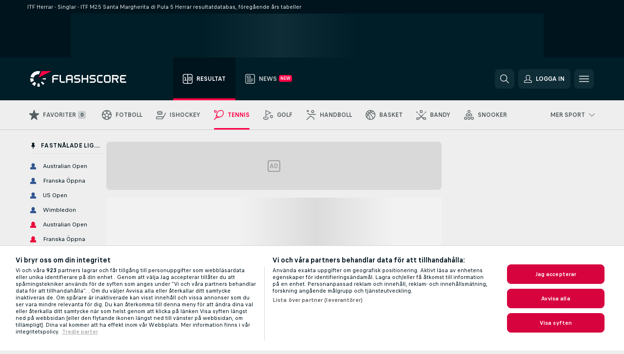

--- FILE ---
content_type: text/html; charset=UTF-8
request_url: https://www.flashscore.se/tennis/itf-herrar-singlar/m25-santa-margherita-di-pula-5/arkiv/
body_size: 22430
content:
<!DOCTYPE html>
<html lang="sv">
    <head>
        <meta charset="utf-8">
        <title>ITF M25 Santa Margherita di Pula 5 Herrar - resultatarkiv, tabeller</title>
        <script defer src="https://cdn.cookielaw.org/scripttemplates/otSDKStub.js"
            type="text/javascript"
            charset="UTF-8"
            data-domain-script="0fb57f59-5eef-4ce1-a373-817e742d8784" data-document-language="true"
        >
        </script>
        <link rel="preload" href="https://static.flashscore.com/res/image/data/0rffZ3CO-Sf5y2s4r.png" as="image">
<link rel="preconnect" href="https://23.ds.lsapp.eu/pq_graphql" crossorigin>
<link rel="preconnect" href="https://23.flashscore.ninja" crossorigin>
<link rel="preload" href="https://static.flashscore.com/res/font/LivesportFinderLatin-Regular_Static.woff2" as="font" type="font/woff2" crossorigin>
<link rel="preload" href="https://static.flashscore.com/res/font/LivesportFinderLatin-Bold_Static.woff2" as="font" type="font/woff2" crossorigin>
        <noscript>
            <meta http-equiv="refresh" content="0;url=https://m.flashscore.se/" />
        </noscript>
        <meta name="description" content="Hitta ITF M25 Santa Margherita di Pula 5 Herrar resultatarkiv - ITF M25 Santa Margherita di Pula 5 Herrar resultatdatabas och de senaste årens tabeller.">
        <meta name="copyright" content="Copyright (c) 2006-2025 Livesport s.r.o.">
        <meta name="robots" content="index,follow" />
        <meta name="viewport" content="width=device-width, initial-scale=1">
	    <meta property="og:title" content="ITF M25 Santa Margherita di Pula 5 Herrar - resultatarkiv, tabeller">
	    <meta property="og:description" content="Hitta ITF M25 Santa Margherita di Pula 5 Herrar resultatarkiv - ITF M25 Santa Margherita di Pula 5 Herrar resultatdatabas och de senaste årens tabeller.">
	    <meta property="og:type" content="website">
	    <meta property="og:url" content="https://www.flashscore.se/tennis/itf-herrar-singlar/m25-santa-margherita-di-pula-5/arkiv/">
	    <meta property="og:image" content="https://www.flashscore.se/res/_fs/image/og/flashscore.png">
	    <meta name="fb:app_id" content="146306255549818">
            <link rel="shortcut icon" href="https://static.flashscore.com/res/_fs/image/4_favicons/_fs/favicon.ico?v=8">
            <link rel="apple-touch-icon" sizes="180x180" href="https://static.flashscore.com/res/_fs/image/4_favicons/_fs/touch-icon-180x180.png?v=8">
            <link rel="icon" type="image/png" sizes="32x32" href="https://static.flashscore.com/res/_fs/image/4_favicons/_fs/favicon-32x32.png?v=8">
            <link rel="icon" type="image/png" sizes="16x16" href="https://static.flashscore.com/res/_fs/image/4_favicons/_fs/favicon-16x16.png?v=8">
        <link rel="manifest" href="/manifest/2/?v=7">
        <meta name="theme-color" content="#001e28">
        <meta name="apple-itunes-app" content="app-id=766443283">
            <meta name="google-site-verification" content="9a5PkO6v0Sgd9HLc1aBRiGNPY4RkgnVKzmtsXSh9vpY" />
<meta name="google-site-verification" content="ztvSjfUQdGXAGmuIp-V60NcyXTKkc5d0y5xOCQXMk_0" />
<meta name="facebook-domain-verification" content="y38kpiiam9ml1o9jb9eufwsfj41xbj" />

        <link rel="stylesheet" href="https://static.flashscore.com/res/_fs/build/LivesportFinderLatin.b5b9ae1.css">
        <link rel="stylesheet" href="https://static.flashscore.com/res/_fs/build/core.138fc9f.css">
        <link rel="stylesheet" href="https://static.flashscore.com/res/_fs/build/variables.981c465.css">
        <link rel="stylesheet" href="https://static.flashscore.com/res/_fs/build/themes.171f708.css">
        <link rel="stylesheet" href="https://static.flashscore.com/res/_fs/build/common.808b27d.css">
        <link rel="stylesheet" href="https://static.flashscore.com/res/_fs/build/components_shared.25ed36a.css">
        <link rel="stylesheet" href="https://static.flashscore.com/res/_fs/build/cookie.c9f0231.css">
        <link rel="stylesheet" href="https://static.flashscore.com/res/_fs/build/multiLang.e42395f.css">
        <link rel="stylesheet" href="https://static.flashscore.com/res/_fs/build/single_page_app_temp.7091076.css">
        <link rel="stylesheet" href="https://static.flashscore.com/res/_fs/build/core_common.985c72d.css">
        <link rel="stylesheet" href="https://static.flashscore.com/res/_fs/build/lsid.9b272ff.css">
        <link rel="stylesheet" href="https://static.flashscore.com/res/_fs/build/componentLibraryTheme2021.9e06a9c.css">
        <link rel="stylesheet" href="https://static.flashscore.com/res/_fs/build/live_header.ac352f6.css">
        <link rel="stylesheet" href="https://static.flashscore.com/res/_fs/build/live_sidemenu.0bb38ff.css">
        <link rel="stylesheet" href="https://static.flashscore.com/res/_fs/build/live_sections.23bc3a9.css">
        <link rel="stylesheet" href="https://static.flashscore.com/res/_fs/build/league_onboarding.205502f.css">
        <link rel="stylesheet" href="https://static.flashscore.com/res/_fs/build/live_footer.8dcd350.css">
        <link rel="stylesheet" href="https://static.flashscore.com/res/_fs/build/tabs_filters.b7e30a4.css">
        <link rel="stylesheet" href="https://static.flashscore.com/res/_fs/build/live_tabs.9a5d55c.css">
        <link rel="stylesheet" href="https://static.flashscore.com/res/_fs/build/headline.5c06c67.css">
        <link rel="stylesheet" href="https://static.flashscore.com/res/_fs/build/heading.ee38949.css">
        <link rel="stylesheet" href="https://static.flashscore.com/res/_fs/build/fsnews_scores.f831dc0.css">
        <link rel="stylesheet" href="https://static.flashscore.com/res/_fs/build/rssnews.b0bfd58.css">
        <link rel="stylesheet" href="https://static.flashscore.com/res/_fs/build/rssnews_scores.c2807dc.css">
        <link rel="stylesheet" href="https://static.flashscore.com/res/_fs/build/player_table_spa.0aef694.css">
        <link rel="stylesheet" href="https://static.flashscore.com/res/_fs/build/rest_player_tables.92df54a.css">
        <link rel="stylesheet" href="https://static.flashscore.com/res/_fs/build/ranking.8759fca.css">
        <link rel="stylesheet" href="https://static.flashscore.com/res/_fs/build/seasonCalendar.871df01.css">
        <link rel="stylesheet" href="https://static.flashscore.com/res/_fs/build/common_category.74c912c.css">
        <link rel="stylesheet" href="https://static.flashscore.com/res/_fs/build/standings_draw.33c7a5b.css">
        <link rel="stylesheet" href="https://static.flashscore.com/res/_fs/build/banner.e705e99.css">
        <link rel="stylesheet" href="https://static.flashscore.com/res/_fs/build/storeBadge.f227bb4.css">
        <link rel="stylesheet" href="https://static.flashscore.com/res/_fs/build/all_sport_templates.c3c0e44.css">
        <link rel="stylesheet" href="https://static.flashscore.com/res/_fs/build/sport_templates_layouts.ac083af.css">
        <link rel="stylesheet" href="https://static.flashscore.com/res/styles/container.23.css">
        <link rel="stylesheet" href="https://static.flashscore.com/res/styles/container.0.css">
        <script type="text/javascript" src="/x/js/browsercompatibility_5.js"></script>
        <script type="text/javascript" defer src="/res/_fs/build/framework.3391317.js"></script>
        <script type="text/javascript" defer src="/x/js/core_23_2277000000.js"></script>
        <script type="text/javascript" defer src="/res/_fs/build/internalTools.5d41de3.js"></script>
        <script type="text/javascript" defer src="/res/_fs/build/initBannerHandler.76edec7.js"></script>
        <script type="text/javascript" defer src="/res/_fs/build/vendors.238d737.js"></script>
        <script type="text/javascript" defer src="/res/_fs/build/modules.de970c6.js"></script>
        <script type="text/javascript" defer src="/res/_fs/build/serviceStatusBox.4600ab3.js"></script>
        <script type="text/javascript" defer src="/res/_fs/build/myLeaguesMenu.58a8e4e.js"></script>
        <script type="text/javascript" defer src="/res/_fs/build/mainPageScripts.56d5944.js"></script>
        <script type="text/javascript" defer src="/res/_fs/build/leftMenuCategory.d0b1aaf.js"></script>
        <script type="text/javascript" defer src="/res/_fs/build/globalEvents.00bc040.js"></script>
        <script type="text/javascript" defer src="/res/_fs/build/notifications.a7a5ded.js"></script>
        <script type="text/javascript" src="/x/js/translations-livetable.23.dec78f68.js"></script>
        <script type="text/javascript" src="/x/js/translations-myteamsmenu.23.41b90dd0.js"></script>
        <script type="text/javascript" src="/x/js/translations-headermenu.23.3a592af5.js"></script>
        <script type="text/javascript" src="/x/js/translations-headerpromobar.23.9b892c2c.js"></script>
        <script type="text/javascript" src="/res/_fs/build/runtime.d634283.js"></script>
        <script type="text/javascript" src="/res/_fs/build/constants.361b8a0.js"></script>
        <script type="text/javascript" src="/res/_fs/build/loader.dea7249.js"></script>
        <script type="text/javascript" src="/res/_fs/build/myTeamsMenu.9cca19d.js"></script>
                <script>
        window.loggingServiceConfig = {"enable":true,"server":"https:\/\/logging-service.livesport.services\/","token":"Y3uhIv5Ges46mMdAZm53akso95sYOogk","percentage_of_sessions_to_log":1};
    </script>
    <script defer src="/res/_fs/build/frontendLogger.5544c0d.js"></script>

        <script type="text/javascript">
            // <![CDATA[
                cjs.Api.loader.get('cjs').call(function(_cjs) {
                    _cjs.fromGlobalScope.initStaticPagesGamesNotification();
                    _cjs.bookmakerSettings = { bookmakersData: {"default":[{"main_bookmaker_id":"16","project_id":"23","geo_ip":"default","name":"bet365","premium_status_id":"1"},{"main_bookmaker_id":"1085","project_id":"23","geo_ip":"default","name":"BetMGM.se","premium_status_id":"1"},{"main_bookmaker_id":"652","project_id":"23","geo_ip":"default","name":"Expektse","premium_status_id":"1"}],"GR":[{"main_bookmaker_id":"16","project_id":"23","geo_ip":"GR","name":"bet365","premium_status_id":"2"}],"CZ":[{"main_bookmaker_id":"49","project_id":"23","geo_ip":"CZ","name":"Tipsport.cz","premium_status_id":"1"},{"main_bookmaker_id":"657","project_id":"23","geo_ip":"CZ","name":"Betano.cz","premium_status_id":"1"}]} };
                });
                //used in LiveTableStaticLeagues
                var pageType = "tournament_page", sportId = 2;
		                    var dataLayer = dataLayer || [];

		function otAfterCallback() {
		    window.setTimeout(() => {
		        try {
		            if (!window.hasOTAfterCallbackProceeded) {
		                dataLayer.push({event:'gdpr_consent',user_consent:'agree'});
		                document.dispatchEvent(new Event('onetrust'));
		            }
		        } catch(e) {
		            console.error(e);
		        }
		        window.hasOTAfterCallbackProceeded = true;
		    }, 0);
		};

		function otCallback() {
		    document.dispatchEvent(new Event("oneTrustLoaded"));
		    window.oneTrustLoaded = true;

		    if (typeof cjs === 'undefined') {
		        return;
		    }

		    if (!window.hasOTCallbackProceeded) {
		        cjs.Api.loader.get('cjs').call(function(_cjs) {
		            _cjs.Api.loader.get('onetrust').fulfill(cb => { cb() });
		        });
		    }

		    window.hasOTCallbackProceeded = true;
		};

		function OptanonWrapper() {
		    dataLayer.push({event:"OneTrustGroupsUpdated"});
		    try {
		        if (typeof __tcfapi === "function") {
		            __tcfapi("getTCData",2,(e) => {
		                if (e !== null) {
		                    otCallback();
		                    if (e.eventStatus === 'useractioncomplete' || e.eventStatus === 'tcloaded') {
		                        otAfterCallback();
		                    };
		                };
		            });
		        } else if (typeof OneTrust === "object") {
		            otCallback();
		            if (!OneTrust.IsAlertBoxClosed()) {
		                OneTrust.OnConsentChanged(() => otAfterCallback());
		            }
		        } else {
		            otCallback();
		        }
		    } catch(e) {
		        console.error(e);
		    }
		};
            // ]]>
        </script>
    </head>
<body class="responsive background-add-off brand--flashscore tennis _fs flat pid_23 mgc hasFsNews  tournament-page twoLineLayout  light-bg-1 v3 bg3 seoTopWrapperHidden" data-analytics-page-type="tournament_page">
<div class="otPlaceholder otPlaceholder--hidden">
    <div class="skOT skOT--ot">
        <div class="skOT__co">
            <div class="skOT__ti"></div>
            <div class="skOT__te"></div>
            <div class="skOT__te"></div>
            <div class="skOT__te"></div>
            <div class="skOT__te"></div>
        </div>
        <div class="skOT__co">
            <div class="skOT__ti"></div>
            <div class="skOT__te"></div>
            <div class="skOT__te"></div>
            <div class="skOT__te"></div>
        </div>
    </div>
</div>
<script type="text/javascript">
    if(!document.cookie.match(/^(.*;)?\s*OptanonAlertBoxClosed\s*=\s*[^;]+(.*)?$/) && !window.localStorage.getItem("onetrust_placeholder")){
        document.getElementsByClassName("otPlaceholder")[0].classList.remove("otPlaceholder--hidden");
    }

    document.addEventListener("click", function (e) {

        var element = e.target.parentNode;
    if(element === document) element = document.body;

        if (element !== null && (element.classList.contains("ot-button-group") ||
                (element.classList.contains("ot-btn-subcntr")) ||
                (element.classList.contains("ot-btn-container")) ||
                (element.id === "onetrust-button-group") ||
                (element.id === "onetrust-close-btn-container") ||
                (element.id === "ot-pc-content") ||
                (e.target.closest(".otPlaceholder")))

        )  {
            window.localStorage.setItem("onetrust_placeholder", 1);
            document.getElementsByClassName("otPlaceholder")[0].classList.add("otPlaceholder--hidden");
        }
    }, false);

</script>
<script type="text/javascript">
    const defaultTheme = "";
    const usersTheme = window.localStorage.getItem("theme");
    if(!usersTheme && defaultTheme) {
        cjs.Api.darkModeLocal.setDarkThemeAsDefault();
    }

    cjs.Api.darkModeLocal.setThemeClass()
</script>

<div id="zoneContainer-background" data-zone-group="background"></div>
<div class="seoAdWrapper"><div class="seoTop">
    <div class="seoTop__content">
        <h1>ITF Herrar - Singlar - ITF M25 Santa Margherita di Pula 5 Herrar resultatdatabas, föregående års tabeller</h1>
    </div>
</div>

<script>
    cjs.Api.localLsid.beforeLoad((isLoggedIn) => {
        if (isLoggedIn) {
            const seoTopElement = document.getElementsByClassName('seoTop')[0];
            seoTopElement.style.display = 'none';
            seoTopElement.classList.add('seoTopHidden');
            document.body.classList.add('isLoggedIn');
            document.body.classList.remove('seoTopWrapperHidden');
        }
    });
</script>

<div id="zoneContainer-top" data-zone-group="top"></div>

<div id="zoneContainer-responsive_fixed_bottom" data-zone-group="responsive_fixed_bottom"></div>
</div>
<header class="header">
    <img src="https://static.flashscore.com/res/_fs/image/2_others/bg.png" alt="" fetchpriority="high" class="header__bg">
    <div class="header__content">
        <a class="header__logoWrapper" href="/">
            <svg class="header__logo" preserveAspectRatio="xMinYMid meet" enable-background="new 0 0 615 100" height="100" viewBox="0 0 615 100" width="615" xmlns="http://www.w3.org/2000/svg"><g clip-rule="evenodd" fill-rule="evenodd"><g fill="#fff"><path d="m180.8 24.9h-29.3c-.9 0-1.8.4-2.4 1l-6.6 6.6c-.6.6-1 1.5-1 2.4v39.6c0 .2.2.3.3.3h7.9c.2 0 .3-.2.3-.3v-18.6c0-1 .8-1.7 1.7-1.7h25.5c.2 0 .3-.2.3-.3v-7.9c0-.2-.2-.3-.3-.3h-25.5c-1 0-1.7-.8-1.7-1.7v-8.6c0-1 .8-1.7 1.7-1.7h29c.2 0 .3-.2.3-.3v-7.9c.1-.5 0-.6-.2-.6"/><path d="m264.4 47.3c0 1-.8 1.7-1.7 1.7h-22.4c-1 0-1.7-.8-1.7-1.7v-12.1c0-1 .8-1.7 1.7-1.7h22.4c1 0 1.7.8 1.7 1.7zm7.6-14.8-6.6-6.6c-.6-.6-1.5-1-2.4-1h-23c-.9 0-1.8.4-2.4 1l-6.6 6.6c-.6.6-1 1.5-1 2.4v39.6c0 .2.2.3.3.3h7.9c.2 0 .3-.2.3-.3v-15.2c0-1 .8-1.7 1.7-1.7h22.4c1 0 1.7.8 1.7 1.7v15.2c0 .2.2.3.3.3h7.9c.2 0 .3-.2.3-.3v-39.6c.2-.9-.2-1.8-.8-2.4z"/><path d="m222.4 74.8h-24.1c-.9 0-1.8-.4-2.4-1l-6.6-6.6c-.6-.6-1-1.5-1-2.4v-39.6c0-.2.2-.3.3-.3h7.9c.2 0 .3.2.3.3v39.3c0 1 .8 1.7 1.7 1.7h23.8c.2 0 .3.2.3.3v7.9c.1.3 0 .4-.2.4"/><path d="m319.8 53.1-6.6-6.6c-.6-.6-1.5-1-2.4-1h-19.2c-1 0-1.7-.8-1.7-1.7v-8.6c0-1 .8-1.7 1.7-1.7h27.2c.2 0 .3-.2.3-.3v-7.9c0-.2-.2-.3-.3-.3h-27.5c-.9 0-1.8.4-2.4 1l-6.6 6.6c-.6.6-1 1.5-1 2.4v9.2c0 .9.4 1.8 1 2.4l6.6 6.6c.6.6 1.5 1 2.4 1h19.2c1 0 1.7.8 1.7 1.7v8.6c0 1-.8 1.7-1.7 1.7h-27.2c-.2 0-.3.2-.3.3v7.9c0 .2.2.3.3.3h27.5c.9 0 1.8-.4 2.4-1l6.6-6.6c.6-.6 1-1.5 1-2.4v-9.2c0-.8-.3-1.7-1-2.4"/><path d="m419 53.1-6.6-6.6c-.6-.6-1.5-1-2.4-1h-19.2c-.9 0-1.7-.8-1.7-1.7v-8.6c0-1 .8-1.7 1.7-1.7h27.2c.2 0 .3-.2.3-.3v-7.9c0-.2-.2-.3-.3-.3h-27.5c-.9 0-1.8.4-2.4 1l-6.6 6.6c-.6.6-1 1.5-1 2.4v9.2c0 .9.4 1.8 1 2.4l6.6 6.6c.6.6 1.5 1 2.4 1h19.2c1 0 1.7.8 1.7 1.7v8.6c0 1-.8 1.7-1.7 1.7h-27.2c-.2 0-.3.2-.3.3v7.9c0 .2.2.3.3.3h27.5c.9 0 1.8-.4 2.4-1l6.6-6.6c.6-.6 1-1.5 1-2.4v-9.2c0-.8-.4-1.7-1-2.4"/><path d="m436.8 35.2c0-1 .8-1.7 1.7-1.7h25.5c.2 0 .3-.2.3-.3v-7.9c0-.2-.2-.3-.3-.3h-25.8c-.9 0-1.8.4-2.4 1l-6.6 6.6c-.6.6-1 1.5-1 2.4v29.9c0 .9.4 1.8 1 2.4l6.6 6.6c.6.6 1.5 1 2.4 1h25.8c.2 0 .3-.2.3-.3v-7.9c0-.2-.2-.3-.3-.3h-25.5c-1 0-1.7-.8-1.7-1.7z"/><path d="m507.1 64.5c0 1-.8 1.7-1.7 1.7h-22.4c-1 0-1.7-.8-1.7-1.7v-29.3c0-1 .8-1.7 1.7-1.7h22.4c1 0 1.7.8 1.7 1.7zm7.6-32-6.6-6.6c-.6-.6-1.5-1-2.4-1h-23c-.9 0-1.8.4-2.4 1l-6.6 6.6c-.6.6-1 1.5-1 2.4v29.9c0 .9.4 1.8 1 2.4l6.6 6.6c.6.6 1.5 1 2.4 1h23c.9 0 1.8-.4 2.4-1l6.6-6.6c.6-.6 1-1.5 1-2.4v-29.9c0-.9-.3-1.8-1-2.4z"/><path d="m371.8 24.9h-7.9c-.2 0-.3.2-.3.3v18.6c0 1-.8 1.7-1.7 1.7h-22.4c-1 0-1.7-.8-1.7-1.7v-18.6c0-.2-.2-.3-.3-.3h-7.9c-.2 0-.3.2-.3.3v49.3c0 .2.2.3.3.3h7.9c.2 0 .3-.2.3-.3v-18.6c0-1 .8-1.7 1.7-1.7h22.4c1 0 1.7.8 1.7 1.7v18.6c0 .2.2.3.3.3h7.9c.2 0 .3-.2.3-.3v-49.3c0-.2-.1-.3-.3-.3"/><path d="m558.4 43.8c0 1-.8 1.7-1.7 1.7h-22.4c-.9 0-1.7-.8-1.7-1.7v-8.6c0-.9.8-1.7 1.7-1.7h22.4c1 0 1.7.8 1.7 1.7zm8.6-8.9c0-.9-.4-1.8-1-2.4l-6.5-6.6c-.6-.6-1.5-1-2.4-1h-32.8c-.2 0-.3.2-.3.3v49.3c0 .2.2.3.3.3h7.9c.2 0 .3-.2.3-.3v-18.6c0-.9.7-1.6 1.6-1.7h11.1l11.9 20.7h9.9l-11.9-20.7h1.9c.9 0 1.8-.4 2.4-1l6.5-6.6c.6-.6 1-1.5 1-2.4v-9.3z"/><path d="m585.7 33.5h28.9c.2 0 .3-.2.3-.3v-7.9c0-.2-.2-.3-.3-.3h-29.2c-.9 0-1.8.4-2.4 1l-6.6 6.6c-.6.6-1 1.5-1 2.4v29.9c0 .9.4 1.8 1 2.4l6.6 6.6c.6.6 1.5 1 2.4 1h29.2c.2 0 .3-.2.3-.3v-7.9c0-.2-.2-.3-.3-.3h-28.9c-1 0-1.7-.8-1.7-1.7v-8.6c0-1 .8-1.7 1.7-1.7h20.3c.2 0 .3-.2.3-.3v-7.9c0-.2-.2-.3-.3-.3h-20.3c-1 0-1.7-.8-1.7-1.7v-8.6c0-1.4.7-2.1 1.7-2.1"/><path d="m21.1 55.1c-.5-2.6-.6-5.1-.3-7.6l-20.6-1.9c-.4 4.3-.2 8.6.6 13s2.1 8.6 3.9 12.5l18.7-8.7c-1-2.3-1.8-4.7-2.3-7.3"/><path d="m27.6 68.8-15.9 13.3c4.7 5.6 10.6 10.1 17.2 13.2l8.7-18.7c-3.8-1.9-7.3-4.5-10-7.8"/><path d="m55.1 78.9c-2.6.5-5.2.6-7.6.3l-1.8 20.6c4.3.4 8.6.2 13-.6 1.4-.3 2.9-.6 4.3-.9l-5.4-20c-.8.2-1.7.4-2.5.6"/><path d="m44.9 21.1c3.5-.6 7.1-.6 10.4 0l8.9-19.1c-7.2-2.1-15-2.7-22.9-1.3-19.7 3.5-34.7 18.2-39.6 36.4l20 5.4c2.9-10.7 11.6-19.3 23.2-21.4"/><path d="m68.8 72.5 13.3 15.8c3.3-2.8 6.3-6.1 8.8-9.6l-16.9-11.9c-1.5 2.1-3.2 4-5.2 5.7"/><path d="m99.8 45.6-20.6 1.8c.2 1.7.2 3.4 0 5.1l20.6 1.8c.3-2.8.3-5.7 0-8.7"/></g><path d="m73.3 0-19.2 41.3 83.1-41.3z" fill="#ff0046"/></g></svg>
        </a>
            <div class="header__items">
                <a href="/" class="header__item--active header__item">
                    <svg class="header__itemIcon">
                        <use xlink:href="/res/_fs/image/13_symbols/sport.svg#live-table"></use>
                    </svg>
                    <div class="header__itemText" data-tag="">
                        Resultat
                    </div>
                </a>
                <a href="/news/" class="header__item">
                    <svg class="header__itemIcon">
                        <use xlink:href="/res/_fs/image/13_symbols/bottom-nav.svg#news"></use>
                    </svg>
                    <div class="header__itemText" data-tag="New">
                        News
                    </div>
                </a>
            </div>
            <div id="searchWindow" class="header__block header__block--search">
                <div role="button" class="header__button">
                    <svg class="header__icon header__icon--search">
                        <use xlink:href="/res/_fs/image/13_symbols/action.svg?serial=1735#search"></use>
                    </svg>
                </div>
            </div>
            <div id="header__block--user-menu" class="header__block header__block--user">
                <script>
                    cjs.Api.localLsid.beforeLoad((isLoggedIn, name) => {
                        document.write('' +
                                '<div id="user-menu" role="button" class="header__button header__button--user">' +
                                '<svg class="header__icon header__icon--user">' +
                                '<use xlink:href="' + ("/res/_fs/image/13_symbols/action.svg?serial=1735#user-logged-in") + '"/>' +
                                '</svg>' +
                                (isLoggedIn
                                        ? '<span class="header__text header__text--user header__text--loggedIn">' + name + '</span>'
                                        : '<span class="header__text header__text--user">Logga in</span>') +
                                '</div>');
                    });
                </script>
            </div>
        <div id="hamburger-menu"  class="header__block header__block--menu">
            <div role="button" class="header__button">
                <svg class="header__icon header__icon--menu">
                    <use xlink:href="/res/_fs/image/13_symbols/action.svg?serial=1735#menu"></use>
                </svg>
            </div>
        </div>
            <script defer type="text/javascript" src="/res/_fs/build/autotrack.ff73da9.js"></script>
        <script defer type="text/javascript" src="/res/_fs/build/loginClient.981b5b2.js"></script>
        <script defer type="text/javascript" src="/res/_fs/build/headerMenu.a028339.js"></script>
        <script defer type="text/javascript" src="/res/_fs/build/bonusComparisonGift.9f4e902.js"></script>
        <script type="text/javascript">
            window.headerMenuEnvironment = {"lsidEnabled":true,"langBoxEnabled":false,"langBoxData":[],"langBoxDataByGeoIps":{"US":{"shortName":"en-usa","fullName":"English","localLangName":"United States","list":[]},"BR":{"shortName":"pt-br","fullName":"Português (Brasil)","localLangName":"Português (Brasil)","list":[]},"FR":{"shortName":"fr","fullName":"Français","localLangName":"France","list":[]},"IN":{"shortName":"en-india","fullName":"English","localLangName":"India","list":[{"id":261,"projectId":23,"shortName":"hi","url":"\/hi\/","localLang":"हिंदी","localLangName":"Hindi","onclickUrl":"hi"},{"id":262,"projectId":23,"shortName":"bn","url":"\/bn\/","localLang":"বাংলা","localLangName":"Bengali","onclickUrl":"bn"},{"id":265,"projectId":23,"shortName":"te","url":"\/te\/","localLang":"తెలుగు","localLangName":"Telugu","onclickUrl":"te"},{"id":263,"projectId":23,"shortName":"ta","url":"\/ta\/","localLang":"தமிழ்","localLangName":"Tamil","onclickUrl":"ta"},{"id":264,"projectId":23,"shortName":"kn","url":"\/kn\/","localLang":"ಕನ್ನಡ","localLangName":"Kannada","onclickUrl":"kn"}]},"PL":{"shortName":"pl","fullName":"Polski","localLangName":"Polska","list":[]}}};
            window.isFlashfootball = false;
            window.isDetail = false;
            window.mobileBannerConfig = null;
        </script>
    </div>
</header>
    <script type="text/javascript">
        cjs.defaultTopLeagues = ["6_100_SW9D1eZo","6_128_Mg9H0Flh","6_200_zcDLaZ3b","6_8_0UPxbDYA","6_106_boA2KUSu","6_181_UJ7bE94U","6_8_pUAv7KCe","1_198_dYlOSQOD","1_6_xGrwqq16","1_6_KQMVOQ0g","1_6_ClDjv3V5","1_77_KIShoMk3","1_81_W6BOzpK2","1_98_COuk57Ci","1_176_QVmLl54o","1_181_nXxWpLmT","1_181_bBIP6pm3","1_181_pWCk7429","1_8_lvUBR5F8","1_8_INHpQ3aR","1_6_A9yxE9Ke","1_6_GfRbsVWM","2_9011_tItR6sEf","2_9011_nZi4fKds","2_9011_65k5lHxU","2_9012_Sd2Q088D","2_9012_hl1W8RZs","2_9012_6g0xhggi","2_9011_MP4jLdJh","2_9012_0G3fKGYb","3_6_naL1J006","3_6_fT0n14Vt","3_6_YJaj0Opm","3_77_nD0vn2bU","3_98_h2HoKRSi","3_176_0fiHAulF","3_181_EepQ4ctk","3_191_MLmY2yB1","3_200_IBmris38","3_8_OQpzcCnS","3_6_nVvz91uS","4_62_QR1GYbvD","4_6_Cnt5FMOg","4_6_Ob5TWeVo","4_76_CnmCUGyG","4_81_nVp0wiqd","4_181_ObxFt3lm","4_181_ILyJuN3g","4_182_naWckLmC","4_200_G2Op923t","4_8_SCGVmKHb","5_47_MZFZnvX4","5_200_rJVAIaHo","7_6_KK4FaFV3","7_6_nNlLsRUr","7_77_rBi9iqU7","7_81_Mmsc26yL","7_145_xAfs9rq1","7_176_nVpEwOrl","7_181_4jDQxrbf","7_181_nF2Vy2D0","7_8_zkpajjvm","7_6_Kv8Vnd7R","7_181_YTSNFHUH","19_24_ETdxjU8a","19_198_QRQyQVpP","19_8_EHbj07Ys","19_8_rNL5LJER","8_198_za7D2lO5","8_6_G8FL0ShI","8_6_faEPan8O","8_77_SzD3Lkgt","8_8_Stv0V7h5","8_8_nmjJVR7B","9_76_WxHfCw7j","9_181_UJRjmLT9","9_8_CrHenuqG","9_8_hbCfpabM","9_182_Ywy81Djb","9_181_OMUq1t8G","10_76_nLBbqJDS","10_181_jacSiHjd","10_8_8K9IG0Td","10_145_KK6dEXeM","10_181_S0xRVjW2","12_6_6ecm9Xlr","12_6_CvPuKVY0","12_98_nm8RF0ON","12_154_jNqF318i","12_181_zoYzAZW6","12_181_llxu9gnD","12_8_hjY9yg16","12_8_Sp51ptwk","11_6_MFZy7Eom","11_6_tMoe7Y0g","11_8_UwAwNo2E","14_6_2RABlYFn","14_8_jXzWoWa5","14_8_KGO4pUqO","14_8_0SwtclaU","14_8_U7TfIXUu","14_197_8bSbHipn","14_8_hGLC5Bah","14_8_W6KG4VEb","14_8_hxHR9kGl","14_8_byRjyCJO","15_8_GS36K259","15_197_MRDsXMKF","15_8_42FbPIs2","15_8_Mmkx9baa","13_8_xjQ9xGBl","13_8_OG7nzYAD","13_8_AkPEBy3K","13_8_2i0B6Zul","13_93_KfDQ6H86","13_8_KhWRqihE","17_8064_pSDwFmA2","17_8065_YwouxX6p","18_24_OICsE7P8","18_24_lnHbQKrJ","18_24_A9VciAso","18_24_GYMw4gKo","22_167_2genwSX4","22_8_f7ITstK5","22_6_CtMYh31I","26_8_ruJ9pBzd","25_9995_EJ1XGOEs","25_9996_Oj29TrUm","23_8150_v5mY2VHL","23_8150_0WT9Phuh","23_8150_nqOdP4Wh","23_8150_CrmQoWqj","23_8150_WQvE7HHH","23_8150_buZKLqDG","23_8150_4K0lj5hO","23_8150_2N8xUvQK","23_8150_YVEWtJhI","30_76_xKNhAJXb","30_76_viM3lKQ8","30_76_p6fbtlPC","30_8_b3e31ohC","24_8_ttMTnaKq","24_8_z3LXoJZk","24_8_vXupZVde","24_8_z3VAZkC1","24_8_8xWQf8rq","24_8_nTUUgSck","34_7300_EcSVXVwf","34_7300_lptFeFBL","34_7300_ABz7kU4b","35_197_biXWRQSN","35_197_j3ZUJ1y7","35_197_lptXr60I","35_197_KbeZZGu8","35_197_vmEZ5XXJ","36_7402_8CN3d6SA","36_7404_zF9M0iH9","42_93_2mjPD8xq","42_5_tfrUHIzn","42_5_WK02yCWs","42_8_zmOsQ2kA"];
    </script>
<nav class="menuTop menuTop--tennis">
    <div class="menuTop__content menuTop__group">
        <a href="/favoriter/" class="menuTop__item menuTop__myfs">
            <svg class="menuTop__icon">
                <use xlink:href="/res/_fs/image/13_symbols/action.svg?serial=1735#star"></use>
            </svg>
            <div class="menuTop__text">Favoriter</div>
        </a>
        <div class="menuTop__items">
            <a href="/" class="menuTop__item"
               data-sport-id="1">
                <svg class="menuTop__icon">
                    <use xlink:href="/res/_fs/image/13_symbols/sport.svg#soccer"></use>
                </svg>
                <div class="menuTop__text">Fotboll</div>
            </a>
            <a href="/ishockey/" class="menuTop__item"
               data-sport-id="4">
                <svg class="menuTop__icon">
                    <use xlink:href="/res/_fs/image/13_symbols/sport.svg#hockey"></use>
                </svg>
                <div class="menuTop__text">Ishockey</div>
            </a>
            <a href="/tennis/" class="menuTop__item--active menuTop__item"
               data-sport-id="2">
                <svg class="menuTop__icon">
                    <use xlink:href="/res/_fs/image/13_symbols/sport.svg#tennis"></use>
                </svg>
                <div class="menuTop__text">Tennis</div>
            </a>
            <a href="/golf/" class="menuTop__item"
               data-sport-id="23">
                <svg class="menuTop__icon">
                    <use xlink:href="/res/_fs/image/13_symbols/sport.svg#golf"></use>
                </svg>
                <div class="menuTop__text">Golf</div>
            </a>
            <a href="/handboll/" class="menuTop__item"
               data-sport-id="7">
                <svg class="menuTop__icon">
                    <use xlink:href="/res/_fs/image/13_symbols/sport.svg#handball"></use>
                </svg>
                <div class="menuTop__text">Handboll</div>
            </a>
            <a href="/basket/" class="menuTop__item"
               data-sport-id="3">
                <svg class="menuTop__icon">
                    <use xlink:href="/res/_fs/image/13_symbols/sport.svg#basketball"></use>
                </svg>
                <div class="menuTop__text">Basket</div>
            </a>
            <a href="/bandy/" class="menuTop__item"
               data-sport-id="10">
                <svg class="menuTop__icon">
                    <use xlink:href="/res/_fs/image/13_symbols/sport.svg#bandy"></use>
                </svg>
                <div class="menuTop__text">Bandy</div>
            </a>
            <a href="/snooker/" class="menuTop__item"
               data-sport-id="15">
                <svg class="menuTop__icon">
                    <use xlink:href="/res/_fs/image/13_symbols/sport.svg#snooker"></use>
                </svg>
                <div class="menuTop__text">Snooker</div>
            </a>
        </div>
<div class="menuMinority">
    <div class="menuMinority__title" onclick="cjs.Api.loader.get('sportMenu').call(function(sportMenu) { sportMenu.toggleMinority() });">
        <svg class="menuMinority__arrow">
            <use xlink:href="/res/_fs/image/13_symbols/action.svg?serial=1735#dropdown"></use>
        </svg>
        <div class="menuMinority__text"
             data-text-long="Mer sport">
        </div>
    </div>
    <div class="menuMinority__content" data-mobile-headline="Mer sport">
        <a href="/amerikansk-fotboll/" class="menuMinority__item"
           onclick="cjs.Api.loader.get('sportMenu').call(function(sportMenu) { sportMenu.toggleMinority() });"
           data-sport-id="5">
            <svg class="menuMinority__icon">
                <use xlink:href="/res/_fs/image/13_symbols/sport.svg#american-football"></use>
            </svg>
            <div class="menuMinority__text" >Am. fotboll</div>
        </a>
        <a href="/australisk-fotboll/" class="menuMinority__item"
           onclick="cjs.Api.loader.get('sportMenu').call(function(sportMenu) { sportMenu.toggleMinority() });"
           data-sport-id="18">
            <svg class="menuMinority__icon">
                <use xlink:href="/res/_fs/image/13_symbols/sport.svg#aussie-rules"></use>
            </svg>
            <div class="menuMinority__text" >Aus. fotboll</div>
        </a>
        <a href="/badminton/" class="menuMinority__item"
           onclick="cjs.Api.loader.get('sportMenu').call(function(sportMenu) { sportMenu.toggleMinority() });"
           data-sport-id="21">
            <svg class="menuMinority__icon">
                <use xlink:href="/res/_fs/image/13_symbols/sport.svg#badminton"></use>
            </svg>
            <div class="menuMinority__text" >Badminton</div>
        </a>
        <a href="/bandy/" class="menuMinority__item"
           onclick="cjs.Api.loader.get('sportMenu').call(function(sportMenu) { sportMenu.toggleMinority() });"
           data-sport-id="10">
            <svg class="menuMinority__icon">
                <use xlink:href="/res/_fs/image/13_symbols/sport.svg#bandy"></use>
            </svg>
            <div class="menuMinority__text" >Bandy</div>
        </a>
        <a href="/baseboll/" class="menuMinority__item"
           onclick="cjs.Api.loader.get('sportMenu').call(function(sportMenu) { sportMenu.toggleMinority() });"
           data-sport-id="6">
            <svg class="menuMinority__icon">
                <use xlink:href="/res/_fs/image/13_symbols/sport.svg#baseball"></use>
            </svg>
            <div class="menuMinority__text" >Baseboll</div>
        </a>
        <a href="/basket/" class="menuMinority__item"
           onclick="cjs.Api.loader.get('sportMenu').call(function(sportMenu) { sportMenu.toggleMinority() });"
           data-sport-id="3">
            <svg class="menuMinority__icon">
                <use xlink:href="/res/_fs/image/13_symbols/sport.svg#basketball"></use>
            </svg>
            <div class="menuMinority__text" >Basket</div>
        </a>
        <a href="/beach-volleyboll/" class="menuMinority__item"
           onclick="cjs.Api.loader.get('sportMenu').call(function(sportMenu) { sportMenu.toggleMinority() });"
           data-sport-id="17">
            <svg class="menuMinority__icon">
                <use xlink:href="/res/_fs/image/13_symbols/sport.svg#beach-volleyball"></use>
            </svg>
            <div class="menuMinority__text" >Beach volleyboll</div>
        </a>
        <a href="/boboll/" class="menuMinority__item"
           onclick="cjs.Api.loader.get('sportMenu').call(function(sportMenu) { sportMenu.toggleMinority() });"
           data-sport-id="30">
            <svg class="menuMinority__icon">
                <use xlink:href="/res/_fs/image/13_symbols/sport.svg#pesapallo"></use>
            </svg>
            <div class="menuMinority__text" >Boboll</div>
        </a>
        <a href="/bordtennis/" class="menuMinority__item"
           onclick="cjs.Api.loader.get('sportMenu').call(function(sportMenu) { sportMenu.toggleMinority() });"
           data-sport-id="25">
            <svg class="menuMinority__icon">
                <use xlink:href="/res/_fs/image/13_symbols/sport.svg#table-tennis"></use>
            </svg>
            <div class="menuMinority__text" >Bordtennis</div>
        </a>
        <a href="/boxning/" class="menuMinority__item"
           onclick="cjs.Api.loader.get('sportMenu').call(function(sportMenu) { sportMenu.toggleMinority() });"
           data-sport-id="16">
            <svg class="menuMinority__icon">
                <use xlink:href="/res/_fs/image/13_symbols/sport.svg#boxing"></use>
            </svg>
            <div class="menuMinority__text" >Boxning</div>
        </a>
        <a href="/cricket/" class="menuMinority__item"
           onclick="cjs.Api.loader.get('sportMenu').call(function(sportMenu) { sportMenu.toggleMinority() });"
           data-sport-id="13">
            <svg class="menuMinority__icon">
                <use xlink:href="/res/_fs/image/13_symbols/sport.svg#cricket"></use>
            </svg>
            <div class="menuMinority__text" >Cricket</div>
        </a>
        <a href="/cykel/" class="menuMinority__item"
           onclick="cjs.Api.loader.get('sportMenu').call(function(sportMenu) { sportMenu.toggleMinority() });"
           data-sport-id="34">
            <svg class="menuMinority__icon">
                <use xlink:href="/res/_fs/image/13_symbols/sport.svg#cycling"></use>
            </svg>
            <div class="menuMinority__text" >Cykel</div>
        </a>
        <a href="/dart/" class="menuMinority__item"
           onclick="cjs.Api.loader.get('sportMenu').call(function(sportMenu) { sportMenu.toggleMinority() });"
           data-sport-id="14">
            <svg class="menuMinority__icon">
                <use xlink:href="/res/_fs/image/13_symbols/sport.svg#darts"></use>
            </svg>
            <div class="menuMinority__text" >Dart</div>
        </a>
        <a href="/e-sport/" class="menuMinority__item"
           onclick="cjs.Api.loader.get('sportMenu').call(function(sportMenu) { sportMenu.toggleMinority() });"
           data-sport-id="36">
            <svg class="menuMinority__icon">
                <use xlink:href="/res/_fs/image/13_symbols/sport.svg#esports"></use>
            </svg>
            <div class="menuMinority__text" >E-sport</div>
        </a>
        <a href="/fotboll/" class="menuMinority__item"
           onclick="cjs.Api.loader.get('sportMenu').call(function(sportMenu) { sportMenu.toggleMinority() });"
           data-sport-id="1">
            <svg class="menuMinority__icon">
                <use xlink:href="/res/_fs/image/13_symbols/sport.svg#soccer"></use>
            </svg>
            <div class="menuMinority__text" >Fotboll</div>
        </a>
        <a href="/futsal/" class="menuMinority__item"
           onclick="cjs.Api.loader.get('sportMenu').call(function(sportMenu) { sportMenu.toggleMinority() });"
           data-sport-id="11">
            <svg class="menuMinority__icon">
                <use xlink:href="/res/_fs/image/13_symbols/sport.svg#futsal"></use>
            </svg>
            <div class="menuMinority__text" >Futsal</div>
        </a>
        <a href="/golf/" class="menuMinority__item"
           onclick="cjs.Api.loader.get('sportMenu').call(function(sportMenu) { sportMenu.toggleMinority() });"
           data-sport-id="23">
            <svg class="menuMinority__icon">
                <use xlink:href="/res/_fs/image/13_symbols/sport.svg#golf"></use>
            </svg>
            <div class="menuMinority__text" >Golf</div>
        </a>
        <a href="/handboll/" class="menuMinority__item"
           onclick="cjs.Api.loader.get('sportMenu').call(function(sportMenu) { sportMenu.toggleMinority() });"
           data-sport-id="7">
            <svg class="menuMinority__icon">
                <use xlink:href="/res/_fs/image/13_symbols/sport.svg#handball"></use>
            </svg>
            <div class="menuMinority__text" >Handboll</div>
        </a>
        <a href="/hastkapplopning/" class="menuMinority__item"
           onclick="cjs.Api.loader.get('sportMenu').call(function(sportMenu) { sportMenu.toggleMinority() });"
           data-sport-id="35">
            <svg class="menuMinority__icon">
                <use xlink:href="/res/_fs/image/13_symbols/sport.svg#horse-racing"></use>
            </svg>
            <div class="menuMinority__text" >Hästkapplöpning</div>
        </a>
        <a href="/innebandy/" class="menuMinority__item"
           onclick="cjs.Api.loader.get('sportMenu').call(function(sportMenu) { sportMenu.toggleMinority() });"
           data-sport-id="9">
            <svg class="menuMinority__icon">
                <use xlink:href="/res/_fs/image/13_symbols/sport.svg#floorball"></use>
            </svg>
            <div class="menuMinority__text" >Innebandy</div>
        </a>
        <a href="/ishockey/" class="menuMinority__item"
           onclick="cjs.Api.loader.get('sportMenu').call(function(sportMenu) { sportMenu.toggleMinority() });"
           data-sport-id="4">
            <svg class="menuMinority__icon">
                <use xlink:href="/res/_fs/image/13_symbols/sport.svg#hockey"></use>
            </svg>
            <div class="menuMinority__text" >Ishockey</div>
        </a>
        <a href="/kabaddi/" class="menuMinority__item"
           onclick="cjs.Api.loader.get('sportMenu').call(function(sportMenu) { sportMenu.toggleMinority() });"
           data-sport-id="42">
            <svg class="menuMinority__icon">
                <use xlink:href="/res/_fs/image/13_symbols/sport.svg#kabaddi"></use>
            </svg>
            <div class="menuMinority__text" >Kabaddi</div>
        </a>
        <a href="/landhockey/" class="menuMinority__item"
           onclick="cjs.Api.loader.get('sportMenu').call(function(sportMenu) { sportMenu.toggleMinority() });"
           data-sport-id="24">
            <svg class="menuMinority__icon">
                <use xlink:href="/res/_fs/image/13_symbols/sport.svg#field-hockey"></use>
            </svg>
            <div class="menuMinority__text" >Landhockey</div>
        </a>
        <a href="/mma/" class="menuMinority__item"
           onclick="cjs.Api.loader.get('sportMenu').call(function(sportMenu) { sportMenu.toggleMinority() });"
           data-sport-id="28">
            <svg class="menuMinority__icon">
                <use xlink:href="/res/_fs/image/13_symbols/sport.svg#mma"></use>
            </svg>
            <div class="menuMinority__text" >MMA</div>
        </a>
        <a href="/motorsport/" class="menuMinority__item"
           onclick="cjs.Api.loader.get('sportMenu').call(function(sportMenu) { sportMenu.toggleMinority() });"
           data-sport-id="31">
            <svg class="menuMinority__icon">
                <use xlink:href="/res/_fs/image/13_symbols/sport.svg#motorsport"></use>
            </svg>
            <div class="menuMinority__text" >Motorsport</div>
        </a>
        <a href="/netball/" class="menuMinority__item"
           onclick="cjs.Api.loader.get('sportMenu').call(function(sportMenu) { sportMenu.toggleMinority() });"
           data-sport-id="29">
            <svg class="menuMinority__icon">
                <use xlink:href="/res/_fs/image/13_symbols/sport.svg#netball"></use>
            </svg>
            <div class="menuMinority__text" >Netball</div>
        </a>
        <a href="/rugby-league/" class="menuMinority__item"
           onclick="cjs.Api.loader.get('sportMenu').call(function(sportMenu) { sportMenu.toggleMinority() });"
           data-sport-id="19">
            <svg class="menuMinority__icon">
                <use xlink:href="/res/_fs/image/13_symbols/sport.svg#rugby-league"></use>
            </svg>
            <div class="menuMinority__text" >Rugby League</div>
        </a>
        <a href="/rugby-union/" class="menuMinority__item"
           onclick="cjs.Api.loader.get('sportMenu').call(function(sportMenu) { sportMenu.toggleMinority() });"
           data-sport-id="8">
            <svg class="menuMinority__icon">
                <use xlink:href="/res/_fs/image/13_symbols/sport.svg#rugby-union"></use>
            </svg>
            <div class="menuMinority__text" >Rugby Union</div>
        </a>
        <a href="/snooker/" class="menuMinority__item"
           onclick="cjs.Api.loader.get('sportMenu').call(function(sportMenu) { sportMenu.toggleMinority() });"
           data-sport-id="15">
            <svg class="menuMinority__icon">
                <use xlink:href="/res/_fs/image/13_symbols/sport.svg#snooker"></use>
            </svg>
            <div class="menuMinority__text" >Snooker</div>
        </a>
        <a href="/strandfotboll/" class="menuMinority__item"
           onclick="cjs.Api.loader.get('sportMenu').call(function(sportMenu) { sportMenu.toggleMinority() });"
           data-sport-id="26">
            <svg class="menuMinority__icon">
                <use xlink:href="/res/_fs/image/13_symbols/sport.svg#beach-soccer"></use>
            </svg>
            <div class="menuMinority__text" >Strandfotboll</div>
        </a>
        <a href="/tennis/" class="menuMinority__item--active menuMinority__item"
           onclick="cjs.Api.loader.get('sportMenu').call(function(sportMenu) { sportMenu.toggleMinority() });"
           data-sport-id="2">
            <svg class="menuMinority__icon">
                <use xlink:href="/res/_fs/image/13_symbols/sport.svg#tennis"></use>
            </svg>
            <div class="menuMinority__text" >Tennis</div>
        </a>
        <a href="/vattenpolo/" class="menuMinority__item"
           onclick="cjs.Api.loader.get('sportMenu').call(function(sportMenu) { sportMenu.toggleMinority() });"
           data-sport-id="22">
            <svg class="menuMinority__icon">
                <use xlink:href="/res/_fs/image/13_symbols/sport.svg#water-polo"></use>
            </svg>
            <div class="menuMinority__text" >Vattenpolo</div>
        </a>
        <a href="/vintersport/" class="menuMinority__item"
           onclick="cjs.Api.loader.get('sportMenu').call(function(sportMenu) { sportMenu.toggleMinority() });"
           data-sport-id="37">
            <svg class="menuMinority__icon">
                <use xlink:href="/res/_fs/image/13_symbols/sport.svg#winter-sports"></use>
            </svg>
            <div class="menuMinority__text" >Vintersport</div>
        </a>
        <a href="/volleyboll/" class="menuMinority__item"
           onclick="cjs.Api.loader.get('sportMenu').call(function(sportMenu) { sportMenu.toggleMinority() });"
           data-sport-id="12">
            <svg class="menuMinority__icon">
                <use xlink:href="/res/_fs/image/13_symbols/sport.svg#volleyball"></use>
            </svg>
            <div class="menuMinority__text" >Volleyboll</div>
        </a>
    </div>
</div>
    </div>
</nav>
<div class="container">
<div class="container__content content">
<div class="container__main" id="main">
<div class="container__mainInner" id="tc">
<div class="container__bannerZone" id="rc-top"><div id="rccontent">
<div id="zoneContainer-right_top" data-zone-group="right_top"></div>
<div class="scrolling-banner-wrap">
<div id="zoneContainer-right_zone_1" data-zone-group="right_zone_1"></div>

<div id="zoneContainer-right_zone_2" data-zone-group="right_zone_2"></div>
</div><div></div></div></div><main class="container__liveTableWrapper tournament_page" id="mc">
<div id="box-over-content-revive" class="boxOverContentRevive">
    <div class="boxOverContentRevive__placeholder">
        <span class="boxOverContentRevive__placeholderText">AD</span>
    </div>
    
<div id="zoneContainer-box_over_content" data-zone-group="box_over_content"></div>

</div>
<script>
    (typeof window.initBoxOverContentIframe == 'function' || function() {
        window.initBoxOverContentIframe = true
    })();
</script>
<div id="box-over-content-b" class="boxOverContent--b"><script type="text/javascript">cjs.Api.loader.get("cjs").call(function(_cjs) { _cjs.Api.loader.get("boxContentManager").call(function(boxContentManager) { boxContentManager.setSupportedGeoIPGroups(["default","GR","CZ"]); _cjs.Api.boxOverContentHandler.showPlaceholders(); }); });</script></div><script>
            cjs.Api.boxOverContentHandler.showPlaceholders(true);
            cjs.Api.loader.get("geoIpResolver").call(function () {
                if (!cjs.geoIP) {
                    cjs.Api.boxOverContentHandler.clearPlaceholders();
                }
            });
          </script><div id="notifications-alert-wrapper" style="display: none;"></div><div class="container__livetable"><div class="container__heading"><div id="fscon"></div>
<h2 class="breadcrumb"><svg class="breadcrumb__icon"><use xlink:href="/res/_fs/image/13_symbols/sport.svg#tennis"/></svg><a class="breadcrumb__link" href="/tennis/">Tennis</a><svg class="breadcrumb__arrow"><use xlink:href="/res/_fs/image/13_symbols/action.svg?serial=1735#arrow"/></svg><span class="breadcrumb__flag flag fl_3473162"></span><a class="breadcrumb__link" href="/tennis/itf-herrar-singlar/">ITF Herrar - Singlar</a></h2><div class="heading">
    <img class="heading__logo heading__logo--1" src="https://static.flashscore.com/res/image/data/0rffZ3CO-Sf5y2s4r.png" alt="ITF M25 Santa Margherita di Pula 5 Herrar">
    <div class="heading__title">
        <div class="heading__name">ITF M25 Santa Margherita di Pula 5 Herrar</div>
        <div id="toMyLeagues" class="heading__pinElement"></div>
    </div>
    <div class="heading__info">2025</div>

    <div id="timeline" class="heading__timeline"></div>
    <script defer type="text/javascript" src="/res/_fs/build/timeline.93943eb.js"></script>
    <script>
        window.leaguePageHeaderData = {
            projectId: 23,
            tournamentId: "COd7yZjd",
            tournamentStageId: "lYX9v2ue",
            tournamentTemplateId: "d6hJyRdp",
            dataServiceBaseUrl: "https://23.ds.lsapp.eu/pq_graphql",
            USTimeFormat: false,
            trans: {
                competitionFormat: "Ligaformat",
                endOfTheSeason: "Titelceremoni",
            },
        }
    </script>
</div>

<script>
    (() => {
        function reloadToggleIcon(_cjs) {
            const elem = document.getElementById("toMyLeagues");
            if (elem) elem.innerHTML = _cjs.myLeagues.getToggleIcon("2_9002_d6hJyRdp", true);
        }
        cjs.Api.loader.get('cjs').call(function(_cjs) {
            reloadToggleIcon(_cjs);
            _cjs.myLeagues.registerCallback('add', function () { reloadToggleIcon(_cjs) });
            _cjs.myLeagues.registerCallback('remove', function () { reloadToggleIcon(_cjs) });
            const lsidClient = _cjs.dic.get('lsidClientFactory').getInstance();
            lsidClient.storage.getInnerDataObservable(["myLeagues"]).subscribe(function () { reloadToggleIcon(_cjs) });
        });
    })();
</script>
<div class="tabs"><div class="tabs__group"><a href="/tennis/itf-herrar-singlar/m25-santa-margherita-di-pula-5/" id="li0" class="tabs__tab summary" >Översikt</a><a href="/tennis/itf-herrar-singlar/m25-santa-margherita-di-pula-5/nyheter/" id="li1" class="tabs__tab news" >Nyheter</a><a href="/tennis/itf-herrar-singlar/m25-santa-margherita-di-pula-5/resultat/" id="li2" class="tabs__tab results" >Resultat</a><a href="/tennis/itf-herrar-singlar/m25-santa-margherita-di-pula-5/matcher/" id="li3" class="tabs__tab fixtures" >Matcher</a><a href="/tennis/itf-herrar-singlar/m25-santa-margherita-di-pula-5/lottning/" id="li4" class="tabs__tab standings_draw" >Lottning</a><a href="/tennis/itf-herrar-singlar/m25-santa-margherita-di-pula-5/arkiv/" id="li5" class="tabs__tab archive selected" >Arkiv</a></div></div><script type="text/javascript">cjs.Api.loader.get('cjs').call(function (_cjs) { document.addEventListener('DOMContentLoaded', () => { window.display_banners(); }); });</script></div>
<div class="container__fsbody" id="fsbody">

<script type="text/javascript">
    cjs.Api.loader.get('cjs').call(function(_cjs) {
        country_id = 5733;tournament_id = "d6hJyRdp";series_id = 0;sentences = [];sentences_parts = [];default_tz = 1;matches = null;mpe_alias = "p1tt2:100, p2tt2:100, p3tt2:100, p4tt2:100, p5tt2:100, p6tt2:100, p7tt2:100, p8tt2:100, p9tt2:100, p10tt2:100";mpe_debug = false;mpe_delivery = "p";odds_enable = true;project_id = 23;prev_category = null;prev_date = null;push_fail_logging = false;sport = "tennis";tudate = 1762819200;stats_live_enable = 1;participant_id = 0;
        try {
            matches = /^([^#]+)#(.*)\breload:([0-9]+)\-([0-9])(.*)$/.exec(parent.location.href);
        } catch (e) {}

        if(matches)
        {
            prev_date = matches[3];
            prev_category = matches[4];
            // cut out reload message from url bookmark
            parent.location.href = matches[1] + "#" +
                    (matches[2].substr(matches[2].length - 1) == ";" ? matches[2].substr(0, matches[2].length - 1) : matches[2]) +
                    ((matches[5].substr(0, 1) == ";" && !matches[2].length) ? matches[5].substr(1) : matches[5]);
        }

        const utilPage = _cjs.dic.get("util_page");
        utilPage.setMixedFeed(false);
        utilPage.setParentSportId(0);
        utilPage.setPageType("tournament_page");

        _cjs.fromGlobalScope.init({
            sportId: 2,
            sport_name: "tennis",
            country_id: 5733,
            tournament_id: "d6hJyRdp",
            country_tournament_order_fin: true,
            prev_category: null,
            prev_date: null,
            startUpdater: false,
            participant_id: 0,
            seriesId: 0
        });
        _cjs.pageTab = "archive";
        _cjs.allowedTvs = [39,40,63,64,65,66,67,68,69,70,71,81,82,220,246,247,248,249,250,254,288,292,440,449,454,455,493,494,500,502,520,521,526,532,589,622,737,738,780,805,822,884,1475,1513,1675,1679,1681,1683,1685,1689,2025,2037,2115,2395,2397,2405,2475,2527,2593,3091,3353,3391,3525,3837,4143,4267,4309,4355,4643,4755,4903,4967,4977,5069,5129,5133,5137,5141,5143,5151,5273,5283,5321,5339,5341,5403,5429,5469,5667,6195,6235,6243,6419,6423,6425,6461,6463,6465,6469,6471,6473,6475,6477,6479,6481,6493,6937,6965,7065,7299,7583,7585,7587,8011,8071,8395,8619,8787,8831,8909,8939,9159,9177,9373,9403,9513,9521,9555,9597,9613,9615,9617,9619,9621,9653,9705,9707,9715,9717,9719,9721,9723,9761,9779,9781,9783,9787];
        _cjs.bookmakerSettings = {
            "bookmakersData": {"default":[{"main_bookmaker_id":"16","project_id":"23","geo_ip":"default","name":"bet365","premium_status_id":"1"},{"main_bookmaker_id":"1085","project_id":"23","geo_ip":"default","name":"BetMGM.se","premium_status_id":"1"},{"main_bookmaker_id":"652","project_id":"23","geo_ip":"default","name":"Expektse","premium_status_id":"1"}],"GR":[{"main_bookmaker_id":"16","project_id":"23","geo_ip":"GR","name":"bet365","premium_status_id":"2"}],"CZ":[{"main_bookmaker_id":"49","project_id":"23","geo_ip":"CZ","name":"Tipsport.cz","premium_status_id":"1"},{"main_bookmaker_id":"657","project_id":"23","geo_ip":"CZ","name":"Betano.cz","premium_status_id":"1"}]},
            "availableBookmakers": {"default":["16","1085","652","624"],"GR":["16"],"CZ":["49","657"]},
            "geoGroups": {"default":{"geo_ip":"default","clickable":"1","logo_to_text_match_summary":"0","logo_to_text_odds_comparison":"0","logo_to_text_bonus":"0","odds_background_in_odds_comparison":"1","all_bookmakers_in_odds_comparison":"0","all_prematch_bookmakers_in_match_summary":"1","all_live_bookmakers_in_match_summary":"1","show_bookmaker_logo_in_summary":"1","clickable_bookmaker_logo_in_summary":"1","show_odds_comparison_tab":"1","show_bookmaker_logo_odds_comparison":"1","clickable_bookmaker_logo_odds_comparison":"1"},"GR":{"geo_ip":"GR","clickable":"0","logo_to_text_match_summary":"0","logo_to_text_odds_comparison":"0","logo_to_text_bonus":"0","odds_background_in_odds_comparison":"0","all_bookmakers_in_odds_comparison":"0","all_prematch_bookmakers_in_match_summary":"0","all_live_bookmakers_in_match_summary":"0","show_bookmaker_logo_in_summary":"0","clickable_bookmaker_logo_in_summary":"0","show_odds_comparison_tab":"1","show_bookmaker_logo_odds_comparison":"0","clickable_bookmaker_logo_odds_comparison":"0"},"CZ":{"geo_ip":"CZ","clickable":"1","logo_to_text_match_summary":"0","logo_to_text_odds_comparison":"0","logo_to_text_bonus":"0","odds_background_in_odds_comparison":"0","all_bookmakers_in_odds_comparison":"0","all_prematch_bookmakers_in_match_summary":"0","all_live_bookmakers_in_match_summary":"0","show_bookmaker_logo_in_summary":"1","clickable_bookmaker_logo_in_summary":"1","show_odds_comparison_tab":"1","show_bookmaker_logo_odds_comparison":"1","clickable_bookmaker_logo_odds_comparison":"1"}},
            "logos": {"urls":{"16":"https://static.flashscore.com/res/image/data/bookmakers/17-16.png","624":"https://static.flashscore.com/res/image/data/bookmakers/17-624.png","652":"https://static.flashscore.com/res/image/data/bookmakers/17-652.png","49":"https://static.flashscore.com/res/image/data/bookmakers/17-49.png","657":"https://static.flashscore.com/res/image/data/bookmakers/17-657.png","1085":"https://static.flashscore.com/res/image/data/bookmakers/17-1085.png"}},
        };
        _cjs.Api.loader.get('bookmakersData').fulfill(function(callback) {
            callback(_cjs.bookmakerSettings);
        });
    });
</script>
<section id="tournament-page-archiv" class="archive">
    <div class="archive__header">
        <div class="archive__season">Säsong</div>
        <div class="archive__winner">Vinnare</div>
    </div>
    <div class="archive__row">
        <div class="archive__season">
            <a class="archive__text archive__text--clickable" href="/tennis/itf-herrar-singlar/m25-santa-margherita-di-pula-5/">
                ITF M25 Santa Margherita di Pula 5 Herrar 2025
            </a>
        </div>
        <div class="archive__winner">
            <div class="archive__winnerBlock">
                        <span class="archive__flag flag fl_197" title="Storbritannien"></span>
                            <a href="/lag/jubb-paul/EqHBaC5N/" class="archive__text archive__text--clickable">Jubb Paul</a>
            </div>
        </div>
    </div>
    <div class="archive__row">
        <div class="archive__season">
            <a class="archive__text archive__text--clickable" href="/tennis/itf-herrar-singlar/m25-santa-margherita-di-pula-5-2024/">
                ITF M25 Santa Margherita di Pula 5 Herrar 2024
            </a>
        </div>
        <div class="archive__winner">
            <div class="archive__winnerBlock">
                        <span class="archive__flag flag fl_98" title="Italien"></span>
                            <a href="/lag/picchione-andrea/UgYMlRTa/" class="archive__text archive__text--clickable">Picchione Andrea</a>
            </div>
        </div>
    </div>
    <div class="archive__row">
        <div class="archive__season">
            <a class="archive__text archive__text--clickable" href="/tennis/itf-herrar-singlar/m25-santa-margherita-di-pula-5-2023/">
                ITF M25 Santa Margherita di Pula 5 Herrar 2023
            </a>
        </div>
        <div class="archive__winner">
            <div class="archive__winnerBlock">
                        <span class="archive__flag flag fl_154" title="Polen"></span>
                            <a href="/lag/michalski-daniel/hbOTyYSO/" class="archive__text archive__text--clickable">Michalski Daniel</a>
            </div>
        </div>
    </div>
    <div class="archive__row">
        <div class="archive__season">
            <a class="archive__text archive__text--clickable" href="/tennis/itf-herrar-singlar/m25-santa-margherita-di-pula-5-2022/">
                ITF M25 Santa Margherita di Pula 5 Herrar 2022
            </a>
        </div>
        <div class="archive__winner">
            <div class="archive__winnerBlock">
                        <span class="archive__flag flag fl_32" title="Belgien"></span>
                            <a href="/lag/geerts-michael/jVP5NQJK/" class="archive__text archive__text--clickable">Geerts Michael</a>
            </div>
        </div>
    </div>
</section>

<script>
    cjs.Api.loader.get("cjs").call(function(_cjs) {
        (() => {
            _cjs.dic.get("util_page").setTournamentSubPage(true);
            if (typeof _cjs.myLeagues !== "undefined") {
                _cjs.myLeagues.delegateTooltips();
            }
            _cjs.Api.loader.get("geoIpResolver").call(function() {
                _cjs.Api.loader.get("boxContentManager").call(function(boxContentManager) {
                    boxContentManager.show(
                            _cjs.dic.get("utilEnviroment").getGlobalGeoIp(),
                            _cjs.dic.get("utilEnviroment").getGeoIpIsoSubdivisionCode0(),
                            ["over_self_promo", "under"],
                            _cjs.Api.config.get("app", "legal_age_confirmation", "enabled"),
                            _cjs.Api.config.get("app", "legal_age_confirmation", "geoip"),
                    );
                });
            });
        })();
    });
</script>
</div></div><script type="text/javascript">
    var sport_url = '/tennis/';
    document.ifa = function () {
        return true;
    };
    var showMoreMenu = function (menuId) {
        document.querySelectorAll(menuId).forEach(menu => {
            menu.querySelectorAll("div.leftMenu__item").forEach(element => {
                if (element.classList.contains("leftMenu__item--hidden")) {
                    element.classList.remove("leftMenu__item--hidden");
                }
            });
            menu.querySelectorAll(".leftMenu__item--more").forEach(element => {
                element.className = 'leftMenu__item--hidden';
            });
        });

        return false;
    };
</script>
<div class="banner--underContent">
    
<div id="zoneContainer-content_bottom" data-zone-group="content_bottom"></div>

</div>
</main><aside class="container__myMenu" id="lc"><div class="container__overlay"><div class="userControls" id="userControls"></div>
<div class="menu country-list my-leagues leftMenu myTeamsWrapper"><div class="leftMenu__head"><svg class="leftMenu__icon leftMenu__icon--pin"><use xlink:href="/res/_fs/image/13_symbols/action.svg?serial=1735#pin"/></svg><span class="leftMenu__title">Fastnålade Ligor</span></div><div id="my-leagues-list" class="menu leftMenu__list">
<div class="leftSkel__cont ska__chp--dark">
<div class="leftSkel__item"></div>
<div class="leftSkel__item"></div>
<div class="leftSkel__item"></div>
<div class="leftSkel__item"></div>
<div class="leftSkel__item"></div>
<div class="leftSkel__item"></div>
<div class="leftSkel__item"></div>
<div class="leftSkel__item"></div></div></div>
<div class="banner">
<div id="zoneContainer-left_menu_1" data-zone-group="left_menu_1"></div>
</div>
</div>    <script type="text/javascript">
        cjs.leftMenuTopLeagues = {"2_9011_tItR6sEf":{"id":"2_9011_tItR6sEf","menuOrder":69,"flagId":"3473162","title":"ATP - SINGLAR: Franska Öppna","name":"Franska Öppna","url":"\/tennis\/atp-singlar\/franska-oppna\/","from":1762868512},"2_9011_nZi4fKds":{"id":"2_9011_nZi4fKds","menuOrder":197,"flagId":"3473162","title":"ATP - SINGLAR: Wimbledon","name":"Wimbledon","url":"\/tennis\/atp-singlar\/wimbledon\/","from":1762868512},"2_9011_65k5lHxU":{"id":"2_9011_65k5lHxU","menuOrder":188,"flagId":"3473162","title":"ATP - SINGLAR: US Open","name":"US Open","url":"\/tennis\/atp-singlar\/us-open\/","from":1762868512},"2_9012_Sd2Q088D":{"id":"2_9012_Sd2Q088D","menuOrder":278,"flagId":"3473164","title":"WTA - SINGLAR: Franska Öppna","name":"Franska Öppna","url":"\/tennis\/wta-singlar\/franska-oppna\/","from":1762868512},"2_9012_hl1W8RZs":{"id":"2_9012_hl1W8RZs","menuOrder":426,"flagId":"3473164","title":"WTA - SINGLAR: Wimbledon","name":"Wimbledon","url":"\/tennis\/wta-singlar\/wimbledon\/","from":1762868512},"2_9012_6g0xhggi":{"id":"2_9012_6g0xhggi","menuOrder":416,"flagId":"3473164","title":"WTA - SINGLAR: US Open","name":"US Open","url":"\/tennis\/wta-singlar\/us-open\/","from":1762868512},"2_9011_MP4jLdJh":{"id":"2_9011_MP4jLdJh","menuOrder":16,"flagId":"3473162","title":"ATP - SINGLAR: Australian Open","name":"Australian Open","url":"\/tennis\/atp-singlar\/australian-open\/","from":1762868512},"2_9012_0G3fKGYb":{"id":"2_9012_0G3fKGYb","menuOrder":214,"flagId":"3473164","title":"WTA - SINGLAR: Australian Open","name":"Australian Open","url":"\/tennis\/wta-singlar\/australian-open\/","from":1762868512}};
        cjs.Api.loader.get('cjs').callPriority(function (_cjs) {
            _cjs.fromGlobalScope.my_leagues_init(2);
        });
    </script>
    <div id='my-teams-left-menu' class='myTeamsWrapper'><div class="leftMenu__head"><svg class="leftMenu__icon leftMenu__icon--star"><use xlink:href="/res/_fs/image/13_symbols/action.svg?serial=1735#pin"/></svg><span class="leftMenu__title">Mina lag </span></div>
</div>
            <script type="text/javascript">
                cjs.Api.loader.get('cjs').callPriority(function(_cjs) {
                    _cjs.fromGlobalScope.myTeamsInit(2);
                });
            </script>
            
<div class="leftMenu menu leftMenu--seasonCalendar">
    <div class="leftMenu__head">
        <svg class="leftMenu__icon leftMenu__icon--calendar">
            <use xlink:href="/res/_fs/image/13_symbols/action.svg?serial=1735#calendar"></use>
        </svg>
        <span class="leftMenu__title">
            Kalender
        </span>
    </div>
    <div class="leftMenu__item">
        <a href="/tennis/kalender/atp/" class="leftMenu__href">
            <svg class="leftMenu__icon">
                <use xlink:href="/res/_fs/image/13_symbols/others.svg#man"></use>
            </svg>
            <span class="leftMenu__text">
                ATP
            </span>
        </a>
    </div>
    <div class="leftMenu__item">
        <a href="/tennis/kalender/wta/" class="leftMenu__href">
            <svg class="leftMenu__icon">
                <use xlink:href="/res/_fs/image/13_symbols/others.svg#woman"></use>
            </svg>
            <span class="leftMenu__text">
                WTA
            </span>
        </a>
    </div>
</div>

        <div id="rank-menu" class="menu country-list leftMenu leftMenu--ranking">
            <div class="leftMenu__head">
                <svg class="leftMenu__icon leftMenu__icon--rank"><use xlink:href=/res/_fs/image/13_symbols/action.svg?serial=1735#list-view></svg>
                <span class="leftMenu__title leftMenu__title--white">Ranking</span>
            </div>
        <div class="leftMenu__item leftMenu__item--width  " title="ATP Singel">
            <a class="leftMenu__href" href="/tennis/ranking/atp/"><svg class="leftMenu__icon leftMenu__icon--rank"><use xlink:href="/res/_fs/image/13_symbols/others.svg#man"></svg><span class="leftMenu__text">ATP Singel</span></a>
        </div>
        <div class="leftMenu__item leftMenu__item--width  " title="WTA Singel">
            <a class="leftMenu__href" href="/tennis/ranking/wta/"><svg class="leftMenu__icon leftMenu__icon--rank"><use xlink:href="/res/_fs/image/13_symbols/others.svg#woman"></svg><span class="leftMenu__text">WTA Singel</span></a>
        </div>
        <div class="leftMenu__item leftMenu__item--width  " title="ATP Singel Race">
            <a class="leftMenu__href" href="/tennis/ranking/atp-race/"><svg class="leftMenu__icon leftMenu__icon--rank"><use xlink:href="/res/_fs/image/13_symbols/others.svg#man"></svg><span class="leftMenu__text">ATP Singel Race</span></a>
        </div>
        <div class="leftMenu__item leftMenu__item--width  " title="WTA Singel Race">
            <a class="leftMenu__href" href="/tennis/ranking/wta-race/"><svg class="leftMenu__icon leftMenu__icon--rank"><use xlink:href="/res/_fs/image/13_symbols/others.svg#woman"></svg><span class="leftMenu__text">WTA Singel Race</span></a>
        </div>
        <div class="leftMenu__item leftMenu__item--width  " title="ATP Dubbel">
            <a class="leftMenu__href" href="/tennis/ranking/atp-dubbel/"><svg class="leftMenu__icon leftMenu__icon--rank"><use xlink:href="/res/_fs/image/13_symbols/others.svg#men-double"></svg><span class="leftMenu__text">ATP Dubbel</span></a>
        </div>
        <div class="leftMenu__item leftMenu__item--width  " title="WTA Dubbel">
            <a class="leftMenu__href" href="/tennis/ranking/wta-dubbel/"><svg class="leftMenu__icon leftMenu__icon--rank"><use xlink:href="/res/_fs/image/13_symbols/others.svg#women-double"></svg><span class="leftMenu__text">WTA Dubbel</span></a>
        </div>
        <div class="leftMenu__item leftMenu__item--width  " title="ATP Dubbel Race">
            <a class="leftMenu__href" href="/tennis/ranking/atp-dubbel-race/"><svg class="leftMenu__icon leftMenu__icon--rank"><use xlink:href="/res/_fs/image/13_symbols/others.svg#men-double"></svg><span class="leftMenu__text">ATP Dubbel Race</span></a>
        </div>
        <div class="leftMenu__item leftMenu__item--width  " title="WTA Dubbel Race"class="last">
            <a class="leftMenu__href" href="/tennis/ranking/wta-dubbel-race/"><svg class="leftMenu__icon leftMenu__icon--rank"><use xlink:href="/res/_fs/image/13_symbols/others.svg#women-double"></svg><span class="leftMenu__text">WTA Dubbel Race</span></a>
        </div>
        </div><div class="mbox0px l-brd"><div class="menu country-list leftMenu leftMenu--active" id="mt"><div class="leftMenu__head"><span class="leftMenu__title leftMenu__title--white">Nuvarande turneringar</span></div>
<div 
            class="leftMenu__item leftMenu__item--width " title= "ATP Finals - Turin"><a class="leftMenu__href" href="/tennis/atp-singlar/finals-turin/"><svg class="leftMenu__icon leftMenu__icon--rank"><use xlink:href="/res/_fs/image/13_symbols/others.svg#man"></svg><span class='leftMenu__text'>ATP Finals - Turin</span></a></div>
<div 
            class="leftMenu__item leftMenu__item--width " title= "ATP Finals - Turin Dubblar"><a class="leftMenu__href" href="/tennis/atp-dubblar/finals-turin/"><svg class="leftMenu__icon leftMenu__icon--rank"><use xlink:href="/res/_fs/image/13_symbols/others.svg#men-double"></svg><span class='leftMenu__text'>ATP Finals - Turin</span></a></div>
<div 
            class="leftMenu__item leftMenu__item--width " title= "Brisbane 3 Challenger Herrar"><a class="leftMenu__href" href="/tennis/challenger-herrar-singlar/brisbane-3/"><svg class="leftMenu__icon leftMenu__icon--rank"><use xlink:href="/res/_fs/image/13_symbols/others.svg#man"></svg><span class='leftMenu__text'>Brisbane 3 Challenger Herrar</span></a></div>
<div 
            class="leftMenu__item leftMenu__item--width " title= "Champaign Challenger Herrar"><a class="leftMenu__href" href="/tennis/challenger-herrar-singlar/champaign/"><svg class="leftMenu__icon leftMenu__icon--rank"><use xlink:href="/res/_fs/image/13_symbols/others.svg#man"></svg><span class='leftMenu__text'>Champaign Challenger Herrar</span></a></div>
<div 
            class="leftMenu__item leftMenu__item--width " title= "Drummondville Challenger Herrar"><a class="leftMenu__href" href="/tennis/challenger-herrar-singlar/drummondville/"><svg class="leftMenu__icon leftMenu__icon--rank"><use xlink:href="/res/_fs/image/13_symbols/others.svg#man"></svg><span class='leftMenu__text'>Drummondville Challenger Herrar</span></a></div>
<div 
            class="leftMenu__item leftMenu__item--width " title= "Kobe Challenger Herrar"><a class="leftMenu__href" href="/tennis/challenger-herrar-singlar/kobe/"><svg class="leftMenu__icon leftMenu__icon--rank"><use xlink:href="/res/_fs/image/13_symbols/others.svg#man"></svg><span class='leftMenu__text'>Kobe Challenger Herrar</span></a></div>
<div 
            class="leftMenu__item leftMenu__item--width " title= "Lyon 2 Challenger Herrar"><a class="leftMenu__href" href="/tennis/challenger-herrar-singlar/lyon-2/"><svg class="leftMenu__icon leftMenu__icon--rank"><use xlink:href="/res/_fs/image/13_symbols/others.svg#man"></svg><span class='leftMenu__text'>Lyon 2 Challenger Herrar</span></a></div>
<div 
            class="leftMenu__item leftMenu__item--width " title= "Montevideo Challenger Herrar"><a class="leftMenu__href" href="/tennis/challenger-herrar-singlar/montevideo/"><svg class="leftMenu__icon leftMenu__icon--rank"><use xlink:href="/res/_fs/image/13_symbols/others.svg#man"></svg><span class='leftMenu__text'>Montevideo Challenger Herrar</span></a></div>
<div 
            class="leftMenu__item leftMenu__item--width " title= "Brisbane 3 Challenger Herrar Dubblar"><a class="leftMenu__href" href="/tennis/challenger-herrar-dubblar/brisbane-3/"><svg class="leftMenu__icon leftMenu__icon--rank"><use xlink:href="/res/_fs/image/13_symbols/others.svg#men-double"></svg><span class='leftMenu__text'>Brisbane 3 Challenger Herrar</span></a></div>
<div 
            class="leftMenu__item leftMenu__item--width " title= "Champaign Challenger Herrar Dubblar"><a class="leftMenu__href" href="/tennis/challenger-herrar-dubblar/champaign/"><svg class="leftMenu__icon leftMenu__icon--rank"><use xlink:href="/res/_fs/image/13_symbols/others.svg#men-double"></svg><span class='leftMenu__text'>Champaign Challenger Herrar</span></a></div>
<div class="show-more leftMenu__item leftMenu__item--more" onclick="show_more_templates(); return false;">Visa fler (62)<svg class="leftMenu__icon leftMenu__icon--arrow"><use xlink:href=/res/_fs/image/13_symbols/action.svg?serial=1735#arrow></svg></div><div  class="leftMenu__item leftMenu__item--width leftMenu__item--hidden " title= "Drummondville Challenger Herrar Dubblar"><a class="leftMenu__href" href="/tennis/challenger-herrar-dubblar/drummondville/"><svg class="leftMenu__icon leftMenu__icon--rank"><use xlink:href="/res/_fs/image/13_symbols/others.svg#men-double"></svg><span class='leftMenu__text'>Drummondville Challenger Herrar</span></a></div>
<div  class="leftMenu__item leftMenu__item--width leftMenu__item--hidden " title= "Kobe Challenger Herrar Dubblar"><a class="leftMenu__href" href="/tennis/challenger-herrar-dubblar/kobe/"><svg class="leftMenu__icon leftMenu__icon--rank"><use xlink:href="/res/_fs/image/13_symbols/others.svg#men-double"></svg><span class='leftMenu__text'>Kobe Challenger Herrar</span></a></div>
<div  class="leftMenu__item leftMenu__item--width leftMenu__item--hidden " title= "Lyon 2 Challenger Herrar Dubblar"><a class="leftMenu__href" href="/tennis/challenger-herrar-dubblar/lyon-2/"><svg class="leftMenu__icon leftMenu__icon--rank"><use xlink:href="/res/_fs/image/13_symbols/others.svg#men-double"></svg><span class='leftMenu__text'>Lyon 2 Challenger Herrar</span></a></div>
<div  class="leftMenu__item leftMenu__item--width leftMenu__item--hidden " title= "Montevideo Challenger Herrar Dubblar"><a class="leftMenu__href" href="/tennis/challenger-herrar-dubblar/montevideo/"><svg class="leftMenu__icon leftMenu__icon--rank"><use xlink:href="/res/_fs/image/13_symbols/others.svg#men-double"></svg><span class='leftMenu__text'>Montevideo Challenger Herrar</span></a></div>
<div  class="leftMenu__item leftMenu__item--width leftMenu__item--hidden " title= "ITF M15 Antalya 14 Herrar"><a class="leftMenu__href" href="/tennis/itf-herrar-singlar/m15-antalya-14/"><svg class="leftMenu__icon leftMenu__icon--rank"><use xlink:href="/res/_fs/image/13_symbols/others.svg#man"></svg><span class='leftMenu__text'>ITF M15 Antalya 14 Herrar</span></a></div>
<div  class="leftMenu__item leftMenu__item--width leftMenu__item--hidden " title= "ITF M15 Azul Herrar"><a class="leftMenu__href" href="/tennis/itf-herrar-singlar/m15-azul/"><svg class="leftMenu__icon leftMenu__icon--rank"><use xlink:href="/res/_fs/image/13_symbols/others.svg#man"></svg><span class='leftMenu__text'>ITF M15 Azul Herrar</span></a></div>
<div  class="leftMenu__item leftMenu__item--width leftMenu__item--hidden " title= "ITF M15 Criciuma Herrar"><a class="leftMenu__href" href="/tennis/itf-herrar-singlar/m15-criciuma/"><svg class="leftMenu__icon leftMenu__icon--rank"><use xlink:href="/res/_fs/image/13_symbols/others.svg#man"></svg><span class='leftMenu__text'>ITF M15 Criciuma Herrar</span></a></div>
<div  class="leftMenu__item leftMenu__item--width leftMenu__item--hidden " title= "ITF M15 Heraklion 14 Herrar"><a class="leftMenu__href" href="/tennis/itf-herrar-singlar/m15-heraklion-14/"><svg class="leftMenu__icon leftMenu__icon--rank"><use xlink:href="/res/_fs/image/13_symbols/others.svg#man"></svg><span class='leftMenu__text'>ITF M15 Heraklion 14 Herrar</span></a></div>
<div  class="leftMenu__item leftMenu__item--width leftMenu__item--hidden " title= "ITF M15 Kuala Lumpur Herrar"><a class="leftMenu__href" href="/tennis/itf-herrar-singlar/m15-kuala-lumpur/"><svg class="leftMenu__icon leftMenu__icon--rank"><use xlink:href="/res/_fs/image/13_symbols/others.svg#man"></svg><span class='leftMenu__text'>ITF M15 Kuala Lumpur Herrar</span></a></div>
<div  class="leftMenu__item leftMenu__item--width leftMenu__item--hidden " title= "ITF M15 Las Palmas de Gran Canaria Herrar"><a class="leftMenu__href" href="/tennis/itf-herrar-singlar/m15-las-palmas-de-gran-canaria/"><svg class="leftMenu__icon leftMenu__icon--rank"><use xlink:href="/res/_fs/image/13_symbols/others.svg#man"></svg><span class='leftMenu__text'>ITF M15 Las Palmas de Gran Canaria Herrar</span></a></div>
<div  class="leftMenu__item leftMenu__item--width leftMenu__item--hidden " title= "ITF M15 Luanda Herrar"><a class="leftMenu__href" href="/tennis/itf-herrar-singlar/m15-luanda/"><svg class="leftMenu__icon leftMenu__icon--rank"><use xlink:href="/res/_fs/image/13_symbols/others.svg#man"></svg><span class='leftMenu__text'>ITF M15 Luanda Herrar</span></a></div>
<div  class="leftMenu__item leftMenu__item--width leftMenu__item--hidden " title= "ITF M15 Orlando, FL 3 Herrar"><a class="leftMenu__href" href="/tennis/itf-herrar-singlar/m15-orlando-fl-3/"><svg class="leftMenu__icon leftMenu__icon--rank"><use xlink:href="/res/_fs/image/13_symbols/others.svg#man"></svg><span class='leftMenu__text'>ITF M15 Orlando, FL 3 Herrar</span></a></div>
<div  class="leftMenu__item leftMenu__item--width leftMenu__item--hidden " title= "ITF M15 San Gregorio di Catania 2 Herrar"><a class="leftMenu__href" href="/tennis/itf-herrar-singlar/m15-san-gregorio-di-catania-2/"><svg class="leftMenu__icon leftMenu__icon--rank"><use xlink:href="/res/_fs/image/13_symbols/others.svg#man"></svg><span class='leftMenu__text'>ITF M15 San Gregorio di Catania 2 Herrar</span></a></div>
<div  class="leftMenu__item leftMenu__item--width leftMenu__item--hidden " title= "ITF M25 Columbus, OH Herrar"><a class="leftMenu__href" href="/tennis/itf-herrar-singlar/m25-columbus-oh/"><svg class="leftMenu__icon leftMenu__icon--rank"><use xlink:href="/res/_fs/image/13_symbols/others.svg#man"></svg><span class='leftMenu__text'>ITF M25 Columbus, OH Herrar</span></a></div>
<div  class="leftMenu__item leftMenu__item--width leftMenu__item--hidden " title= "ITF M25 Manama Herrar"><a class="leftMenu__href" href="/tennis/itf-herrar-singlar/m25-manama/"><svg class="leftMenu__icon leftMenu__icon--rank"><use xlink:href="/res/_fs/image/13_symbols/others.svg#man"></svg><span class='leftMenu__text'>ITF M25 Manama Herrar</span></a></div>
<div  class="leftMenu__item leftMenu__item--width leftMenu__item--hidden " title= "ITF M25 Manzanillo Herrar"><a class="leftMenu__href" href="/tennis/itf-herrar-singlar/m25-manzanillo/"><svg class="leftMenu__icon leftMenu__icon--rank"><use xlink:href="/res/_fs/image/13_symbols/others.svg#man"></svg><span class='leftMenu__text'>ITF M25 Manzanillo Herrar</span></a></div>
<div  class="leftMenu__item leftMenu__item--width leftMenu__item--hidden " title= "ITF M25 Vale do Lobo 2 Herrar"><a class="leftMenu__href" href="/tennis/itf-herrar-singlar/m25-vale-do-lobo-2/"><svg class="leftMenu__icon leftMenu__icon--rank"><use xlink:href="/res/_fs/image/13_symbols/others.svg#man"></svg><span class='leftMenu__text'>ITF M25 Vale do Lobo 2 Herrar</span></a></div>
<div  class="leftMenu__item leftMenu__item--width leftMenu__item--hidden " title= "ITF W15 Antalya 14 Damer"><a class="leftMenu__href" href="/tennis/itf-damer-singlar/w15-antalya-14/"><svg class="leftMenu__icon leftMenu__icon--rank"><use xlink:href="/res/_fs/image/13_symbols/others.svg#woman"></svg><span class='leftMenu__text'>ITF W15 Antalya 14 Damer</span></a></div>
<div  class="leftMenu__item leftMenu__item--width leftMenu__item--hidden " title= "ITF W15 Criciuma Damer"><a class="leftMenu__href" href="/tennis/itf-damer-singlar/w15-criciuma/"><svg class="leftMenu__icon leftMenu__icon--rank"><use xlink:href="/res/_fs/image/13_symbols/others.svg#woman"></svg><span class='leftMenu__text'>ITF W15 Criciuma Damer</span></a></div>
<div  class="leftMenu__item leftMenu__item--width leftMenu__item--hidden " title= "ITF W15 Hua Hin Damer"><a class="leftMenu__href" href="/tennis/itf-damer-singlar/w15-hua-hin/"><svg class="leftMenu__icon leftMenu__icon--rank"><use xlink:href="/res/_fs/image/13_symbols/others.svg#woman"></svg><span class='leftMenu__text'>ITF W15 Hua Hin Damer</span></a></div>
<div  class="leftMenu__item leftMenu__item--width leftMenu__item--hidden " title= "ITF W15 Monastir 39 Damer"><a class="leftMenu__href" href="/tennis/itf-damer-singlar/w15-monastir-39/"><svg class="leftMenu__icon leftMenu__icon--rank"><use xlink:href="/res/_fs/image/13_symbols/others.svg#woman"></svg><span class='leftMenu__text'>ITF W15 Monastir 39 Damer</span></a></div>
<div  class="leftMenu__item leftMenu__item--width leftMenu__item--hidden " title= "ITF W15 Nules Damer"><a class="leftMenu__href" href="/tennis/itf-damer-singlar/w15-nules/"><svg class="leftMenu__icon leftMenu__icon--rank"><use xlink:href="/res/_fs/image/13_symbols/others.svg#woman"></svg><span class='leftMenu__text'>ITF W15 Nules Damer</span></a></div>
<div  class="leftMenu__item leftMenu__item--width leftMenu__item--hidden " title= "ITF W15 Phan Thiet Damer"><a class="leftMenu__href" href="/tennis/itf-damer-singlar/w15-phan-thiet/"><svg class="leftMenu__icon leftMenu__icon--rank"><use xlink:href="/res/_fs/image/13_symbols/others.svg#woman"></svg><span class='leftMenu__text'>ITF W15 Phan Thiet Damer</span></a></div>
<div  class="leftMenu__item leftMenu__item--width leftMenu__item--hidden " title= "ITF W15 Solarino 3 Damer"><a class="leftMenu__href" href="/tennis/itf-damer-singlar/w15-solarino-3/"><svg class="leftMenu__icon leftMenu__icon--rank"><use xlink:href="/res/_fs/image/13_symbols/others.svg#woman"></svg><span class='leftMenu__text'>ITF W15 Solarino 3 Damer</span></a></div>
<div  class="leftMenu__item leftMenu__item--width leftMenu__item--hidden " title= "ITF W35 Orlando, FL 2 Damer"><a class="leftMenu__href" href="/tennis/itf-damer-singlar/w35-orlando-fl-2/"><svg class="leftMenu__icon leftMenu__icon--rank"><use xlink:href="/res/_fs/image/13_symbols/others.svg#woman"></svg><span class='leftMenu__text'>ITF W35 Orlando, FL 2 Damer</span></a></div>
<div  class="leftMenu__item leftMenu__item--width leftMenu__item--hidden " title= "ITF W35 Orlando, FL 3 Damer"><a class="leftMenu__href" href="/tennis/itf-damer-singlar/w35-orlando-fl-3/"><svg class="leftMenu__icon leftMenu__icon--rank"><use xlink:href="/res/_fs/image/13_symbols/others.svg#woman"></svg><span class='leftMenu__text'>ITF W35 Orlando, FL 3 Damer</span></a></div>
<div  class="leftMenu__item leftMenu__item--width leftMenu__item--hidden " title= "ITF W50 Austin, TX Damer"><a class="leftMenu__href" href="/tennis/itf-damer-singlar/w50-austin-tx/"><svg class="leftMenu__icon leftMenu__icon--rank"><use xlink:href="/res/_fs/image/13_symbols/others.svg#woman"></svg><span class='leftMenu__text'>ITF W50 Austin, TX Damer</span></a></div>
<div  class="leftMenu__item leftMenu__item--width leftMenu__item--hidden " title= "ITF W50 Brisbane Damer"><a class="leftMenu__href" href="/tennis/itf-damer-singlar/w50-brisbane/"><svg class="leftMenu__icon leftMenu__icon--rank"><use xlink:href="/res/_fs/image/13_symbols/others.svg#woman"></svg><span class='leftMenu__text'>ITF W50 Brisbane Damer</span></a></div>
<div  class="leftMenu__item leftMenu__item--width leftMenu__item--hidden " title= "ITF W50 Chihuahua 2 Damer"><a class="leftMenu__href" href="/tennis/itf-damer-singlar/w50-chihuahua-2/"><svg class="leftMenu__icon leftMenu__icon--rank"><use xlink:href="/res/_fs/image/13_symbols/others.svg#woman"></svg><span class='leftMenu__text'>ITF W50 Chihuahua 2 Damer</span></a></div>
<div  class="leftMenu__item leftMenu__item--width leftMenu__item--hidden " title= "ITF W50 Funchal Damer"><a class="leftMenu__href" href="/tennis/itf-damer-singlar/w50-funchal/"><svg class="leftMenu__icon leftMenu__icon--rank"><use xlink:href="/res/_fs/image/13_symbols/others.svg#woman"></svg><span class='leftMenu__text'>ITF W50 Funchal Damer</span></a></div>
<div  class="leftMenu__item leftMenu__item--width leftMenu__item--hidden " title= "ITF W50 Heraklion 2 Damer"><a class="leftMenu__href" href="/tennis/itf-damer-singlar/w50-heraklion-2/"><svg class="leftMenu__icon leftMenu__icon--rank"><use xlink:href="/res/_fs/image/13_symbols/others.svg#woman"></svg><span class='leftMenu__text'>ITF W50 Heraklion 2 Damer</span></a></div>
<div  class="leftMenu__item leftMenu__item--width leftMenu__item--hidden " title= "ITF M15 Antalya 14 Herrar Dubblar"><a class="leftMenu__href" href="/tennis/itf-herrar-dubblar/m15-antalya-14/"><svg class="leftMenu__icon leftMenu__icon--rank"><use xlink:href="/res/_fs/image/13_symbols/others.svg#men-double"></svg><span class='leftMenu__text'>ITF M15 Antalya 14 Herrar</span></a></div>
<div  class="leftMenu__item leftMenu__item--width leftMenu__item--hidden " title= "ITF M15 Azul Herrar Dubblar"><a class="leftMenu__href" href="/tennis/itf-herrar-dubblar/m15-azul/"><svg class="leftMenu__icon leftMenu__icon--rank"><use xlink:href="/res/_fs/image/13_symbols/others.svg#men-double"></svg><span class='leftMenu__text'>ITF M15 Azul Herrar</span></a></div>
<div  class="leftMenu__item leftMenu__item--width leftMenu__item--hidden " title= "ITF M15 Criciuma Herrar Dubblar"><a class="leftMenu__href" href="/tennis/itf-herrar-dubblar/m15-criciuma/"><svg class="leftMenu__icon leftMenu__icon--rank"><use xlink:href="/res/_fs/image/13_symbols/others.svg#men-double"></svg><span class='leftMenu__text'>ITF M15 Criciuma Herrar</span></a></div>
<div  class="leftMenu__item leftMenu__item--width leftMenu__item--hidden " title= "ITF M15 Heraklion 14 Herrar Dubblar"><a class="leftMenu__href" href="/tennis/itf-herrar-dubblar/m15-heraklion-14/"><svg class="leftMenu__icon leftMenu__icon--rank"><use xlink:href="/res/_fs/image/13_symbols/others.svg#men-double"></svg><span class='leftMenu__text'>ITF M15 Heraklion 14 Herrar</span></a></div>
<div  class="leftMenu__item leftMenu__item--width leftMenu__item--hidden " title= "ITF M15 Kuala Lumpur Herrar Dubblar"><a class="leftMenu__href" href="/tennis/itf-herrar-dubblar/m15-kuala-lumpur/"><svg class="leftMenu__icon leftMenu__icon--rank"><use xlink:href="/res/_fs/image/13_symbols/others.svg#men-double"></svg><span class='leftMenu__text'>ITF M15 Kuala Lumpur Herrar</span></a></div>
<div  class="leftMenu__item leftMenu__item--width leftMenu__item--hidden " title= "ITF M15 Las Palmas de Gran Canaria Herrar Dubblar"><a class="leftMenu__href" href="/tennis/itf-herrar-dubblar/m15-las-palmas-de-gran-canaria/"><svg class="leftMenu__icon leftMenu__icon--rank"><use xlink:href="/res/_fs/image/13_symbols/others.svg#men-double"></svg><span class='leftMenu__text'>ITF M15 Las Palmas de Gran Canaria Herrar</span></a></div>
<div  class="leftMenu__item leftMenu__item--width leftMenu__item--hidden " title= "ITF M15 Luanda Herrar Dubblar"><a class="leftMenu__href" href="/tennis/itf-herrar-dubblar/m15-luanda/"><svg class="leftMenu__icon leftMenu__icon--rank"><use xlink:href="/res/_fs/image/13_symbols/others.svg#men-double"></svg><span class='leftMenu__text'>ITF M15 Luanda Herrar</span></a></div>
<div  class="leftMenu__item leftMenu__item--width leftMenu__item--hidden " title= "ITF M15 Orlando, FL 3 Herrar Dubblar"><a class="leftMenu__href" href="/tennis/itf-herrar-dubblar/m15-orlando-fl-3/"><svg class="leftMenu__icon leftMenu__icon--rank"><use xlink:href="/res/_fs/image/13_symbols/others.svg#men-double"></svg><span class='leftMenu__text'>ITF M15 Orlando, FL 3 Herrar</span></a></div>
<div  class="leftMenu__item leftMenu__item--width leftMenu__item--hidden " title= "ITF M15 San Gregorio di Catania 2 Herrar Dubblar"><a class="leftMenu__href" href="/tennis/itf-herrar-dubblar/m15-san-gregorio-di-catania-2/"><svg class="leftMenu__icon leftMenu__icon--rank"><use xlink:href="/res/_fs/image/13_symbols/others.svg#men-double"></svg><span class='leftMenu__text'>ITF M15 San Gregorio di Catania 2 Herrar</span></a></div>
<div  class="leftMenu__item leftMenu__item--width leftMenu__item--hidden " title= "ITF M15 Sharm ElSheikh 17 Herrar Dubblar"><a class="leftMenu__href" href="/tennis/itf-herrar-dubblar/m15-sharm-elsheikh-17/"><svg class="leftMenu__icon leftMenu__icon--rank"><use xlink:href="/res/_fs/image/13_symbols/others.svg#men-double"></svg><span class='leftMenu__text'>ITF M15 Sharm ElSheikh 17 Herrar</span></a></div>
<div  class="leftMenu__item leftMenu__item--width leftMenu__item--hidden " title= "ITF M25 Columbus, OH Herrar Dubblar"><a class="leftMenu__href" href="/tennis/itf-herrar-dubblar/m25-columbus-oh/"><svg class="leftMenu__icon leftMenu__icon--rank"><use xlink:href="/res/_fs/image/13_symbols/others.svg#men-double"></svg><span class='leftMenu__text'>ITF M25 Columbus, OH Herrar</span></a></div>
<div  class="leftMenu__item leftMenu__item--width leftMenu__item--hidden " title= "ITF M25 Manama Herrar Dubblar"><a class="leftMenu__href" href="/tennis/itf-herrar-dubblar/m25-manama/"><svg class="leftMenu__icon leftMenu__icon--rank"><use xlink:href="/res/_fs/image/13_symbols/others.svg#men-double"></svg><span class='leftMenu__text'>ITF M25 Manama Herrar</span></a></div>
<div  class="leftMenu__item leftMenu__item--width leftMenu__item--hidden " title= "ITF M25 Manzanillo Herrar Dubblar"><a class="leftMenu__href" href="/tennis/itf-herrar-dubblar/m25-manzanillo/"><svg class="leftMenu__icon leftMenu__icon--rank"><use xlink:href="/res/_fs/image/13_symbols/others.svg#men-double"></svg><span class='leftMenu__text'>ITF M25 Manzanillo Herrar</span></a></div>
<div  class="leftMenu__item leftMenu__item--width leftMenu__item--hidden " title= "ITF M25 Monastir 10 Herrar Dubblar"><a class="leftMenu__href" href="/tennis/itf-herrar-dubblar/m25-monastir-10/"><svg class="leftMenu__icon leftMenu__icon--rank"><use xlink:href="/res/_fs/image/13_symbols/others.svg#men-double"></svg><span class='leftMenu__text'>ITF M25 Monastir 10 Herrar</span></a></div>
<div  class="leftMenu__item leftMenu__item--width leftMenu__item--hidden " title= "ITF W15 Antalya 14 Damer Dubblar"><a class="leftMenu__href" href="/tennis/itf-damer-dubblar/w15-antalya-14/"><svg class="leftMenu__icon leftMenu__icon--rank"><use xlink:href="/res/_fs/image/13_symbols/others.svg#women-double"></svg><span class='leftMenu__text'>ITF W15 Antalya 14 Damer</span></a></div>
<div  class="leftMenu__item leftMenu__item--width leftMenu__item--hidden " title= "ITF W15 Clemson, SC Damer Dubblar"><a class="leftMenu__href" href="/tennis/itf-damer-dubblar/w15-clemson-sc/"><svg class="leftMenu__icon leftMenu__icon--rank"><use xlink:href="/res/_fs/image/13_symbols/others.svg#women-double"></svg><span class='leftMenu__text'>ITF W15 Clemson, SC Damer</span></a></div>
<div  class="leftMenu__item leftMenu__item--width leftMenu__item--hidden " title= "ITF W15 Criciuma Damer Dubblar"><a class="leftMenu__href" href="/tennis/itf-damer-dubblar/w15-criciuma/"><svg class="leftMenu__icon leftMenu__icon--rank"><use xlink:href="/res/_fs/image/13_symbols/others.svg#women-double"></svg><span class='leftMenu__text'>ITF W15 Criciuma Damer</span></a></div>
<div  class="leftMenu__item leftMenu__item--width leftMenu__item--hidden " title= "ITF W15 Hua Hin Damer Dubblar"><a class="leftMenu__href" href="/tennis/itf-damer-dubblar/w15-hua-hin/"><svg class="leftMenu__icon leftMenu__icon--rank"><use xlink:href="/res/_fs/image/13_symbols/others.svg#women-double"></svg><span class='leftMenu__text'>ITF W15 Hua Hin Damer</span></a></div>
<div  class="leftMenu__item leftMenu__item--width leftMenu__item--hidden " title= "ITF W15 Monastir 39 Damer Dubblar"><a class="leftMenu__href" href="/tennis/itf-damer-dubblar/w15-monastir-39/"><svg class="leftMenu__icon leftMenu__icon--rank"><use xlink:href="/res/_fs/image/13_symbols/others.svg#women-double"></svg><span class='leftMenu__text'>ITF W15 Monastir 39 Damer</span></a></div>
<div  class="leftMenu__item leftMenu__item--width leftMenu__item--hidden " title= "ITF W15 Nules Damer Dubblar"><a class="leftMenu__href" href="/tennis/itf-damer-dubblar/w15-nules/"><svg class="leftMenu__icon leftMenu__icon--rank"><use xlink:href="/res/_fs/image/13_symbols/others.svg#women-double"></svg><span class='leftMenu__text'>ITF W15 Nules Damer</span></a></div>
<div  class="leftMenu__item leftMenu__item--width leftMenu__item--hidden " title= "ITF W15 Phan Thiet Damer Dubblar"><a class="leftMenu__href" href="/tennis/itf-damer-dubblar/w15-phan-thiet/"><svg class="leftMenu__icon leftMenu__icon--rank"><use xlink:href="/res/_fs/image/13_symbols/others.svg#women-double"></svg><span class='leftMenu__text'>ITF W15 Phan Thiet Damer</span></a></div>
<div  class="leftMenu__item leftMenu__item--width leftMenu__item--hidden " title= "ITF W15 Sharm ElSheikh 19 Damer Dubblar"><a class="leftMenu__href" href="/tennis/itf-damer-dubblar/w15-sharm-elsheikh-19/"><svg class="leftMenu__icon leftMenu__icon--rank"><use xlink:href="/res/_fs/image/13_symbols/others.svg#women-double"></svg><span class='leftMenu__text'>ITF W15 Sharm ElSheikh 19 Damer</span></a></div>
<div  class="leftMenu__item leftMenu__item--width leftMenu__item--hidden " title= "ITF W15 Solarino 3 Damer Dubblar"><a class="leftMenu__href" href="/tennis/itf-damer-dubblar/w15-solarino-3/"><svg class="leftMenu__icon leftMenu__icon--rank"><use xlink:href="/res/_fs/image/13_symbols/others.svg#women-double"></svg><span class='leftMenu__text'>ITF W15 Solarino 3 Damer</span></a></div>
<div  class="leftMenu__item leftMenu__item--width leftMenu__item--hidden " title= "ITF W35 Orlando, FL 3 Damer Dubblar"><a class="leftMenu__href" href="/tennis/itf-damer-dubblar/w35-orlando-fl-3/"><svg class="leftMenu__icon leftMenu__icon--rank"><use xlink:href="/res/_fs/image/13_symbols/others.svg#women-double"></svg><span class='leftMenu__text'>ITF W35 Orlando, FL 3 Damer</span></a></div>
<div  class="leftMenu__item leftMenu__item--width leftMenu__item--hidden " title= "ITF W50 Austin, TX Damer Dubblar"><a class="leftMenu__href" href="/tennis/itf-damer-dubblar/w50-austin-tx/"><svg class="leftMenu__icon leftMenu__icon--rank"><use xlink:href="/res/_fs/image/13_symbols/others.svg#women-double"></svg><span class='leftMenu__text'>ITF W50 Austin, TX Damer</span></a></div>
<div  class="leftMenu__item leftMenu__item--width leftMenu__item--hidden " title= "ITF W50 Brisbane Damer Dubblar"><a class="leftMenu__href" href="/tennis/itf-damer-dubblar/w50-brisbane/"><svg class="leftMenu__icon leftMenu__icon--rank"><use xlink:href="/res/_fs/image/13_symbols/others.svg#women-double"></svg><span class='leftMenu__text'>ITF W50 Brisbane Damer</span></a></div>
<div  class="leftMenu__item leftMenu__item--width leftMenu__item--hidden " title= "ITF W50 Chihuahua 2 Damer Dubblar"><a class="leftMenu__href" href="/tennis/itf-damer-dubblar/w50-chihuahua-2/"><svg class="leftMenu__icon leftMenu__icon--rank"><use xlink:href="/res/_fs/image/13_symbols/others.svg#women-double"></svg><span class='leftMenu__text'>ITF W50 Chihuahua 2 Damer</span></a></div>
<div  class="leftMenu__item leftMenu__item--width leftMenu__item--hidden " title= "ITF W50 Funchal Damer Dubblar"><a class="leftMenu__href" href="/tennis/itf-damer-dubblar/w50-funchal/"><svg class="leftMenu__icon leftMenu__icon--rank"><use xlink:href="/res/_fs/image/13_symbols/others.svg#women-double"></svg><span class='leftMenu__text'>ITF W50 Funchal Damer</span></a></div>
<div  class="leftMenu__item leftMenu__item--width leftMenu__item--hidden " title= "ITF W50 Heraklion 2 Damer Dubblar"><a class="leftMenu__href" href="/tennis/itf-damer-dubblar/w50-heraklion-2/"><svg class="leftMenu__icon leftMenu__icon--rank"><use xlink:href="/res/_fs/image/13_symbols/others.svg#women-double"></svg><span class='leftMenu__text'>ITF W50 Heraklion 2 Damer</span></a></div>
<div  class="leftMenu__item leftMenu__item--width leftMenu__item--hidden " title= "Billie Jean King Cup - Group III Lag - Damer"><a class="leftMenu__href" href="/tennis/lag-damer/billie-jean-king-cup-group-iii/"><svg class="leftMenu__icon leftMenu__icon--rank"><use xlink:href="/res/_fs/image/13_symbols/others.svg#women-double"></svg><span class='leftMenu__text'>Billie Jean King Cup - Group III Lag</span></a></div>
<div  class="leftMenu__item leftMenu__item--width leftMenu__item--hidden " title= "Billie Jean King Cup - World Group Lag - Damer"><a class="leftMenu__href" href="/tennis/lag-damer/billie-jean-king-cup-world-group/"><svg class="leftMenu__icon leftMenu__icon--rank"><use xlink:href="/res/_fs/image/13_symbols/others.svg#women-double"></svg><span class='leftMenu__text'>Billie Jean King Cup - World Group Lag</span></a></div>
</div></div>
<div id="zoneContainer-left_menu_2" data-zone-group="left_menu_2"></div>
<div id="category-left-menu"></div><div class="left_menu_categories_seo">
<a href="/tennis/atp-singlar/">ATP - Singlar</a>
<a href="/tennis/atp-singlar/adelaide/">Adelaide</a>
<a href="/tennis/atp-singlar/amersfoort/">Amersfoort</a>
<a href="/tennis/atp-singlar/antalya/">Antalya</a>
<a href="/tennis/atp-singlar/antwerp/">Antwerp</a>
<a href="/tennis/atp-singlar/atp-cup/">ATP Cup</a>
<a href="/tennis/atp-singlar/auckland/">Auckland</a>
<a href="/tennis/atp-singlar/australian-open/">Australian Open</a>
<a href="/tennis/atp-singlar/bangkok/">Bangkok</a>
<a href="/tennis/atp-singlar/barcelona/">Barcelona</a>
<a href="/tennis/atp-singlar/basel/">Basel</a>
<a href="/tennis/atp-singlar/beijing/">Beijing</a>
<a href="/tennis/atp-singlar/belgrade/">Belgrade</a>
<a href="/tennis/atp-singlar/bogota/">Bogota</a>
<a href="/tennis/atp-singlar/brisbane/">Brisbane</a>
<a href="/tennis/atp-singlar/budapest/">Budapest</a>
<a href="/tennis/atp-singlar/buenos-aires/">Buenos Aires</a>
<a href="/tennis/atp-singlar/bastad/">Båstad</a>
<a href="/tennis/atp-singlar/casablanca/">Casablanca</a>
<a href="/tennis/atp-singlar/chengdu/">Chengdu</a>
<a href="/tennis/atp-singlar/chennai/">Chennai</a>
<a href="/tennis/atp-singlar/copenhagen/">Copenhagen</a>
<a href="/tennis/atp-singlar/cordoba/">Cordoba</a>
<a href="/tennis/atp-singlar/costa-do-sauipe/">Costa Do Sauipe</a>
<a href="/tennis/atp-singlar/davis-cup-finals/">Davis Cup - Finals</a>
<a href="/tennis/atp-singlar/doha/">Doha</a>
<a href="/tennis/atp-singlar/dubai/">Dubai</a>
<a href="/tennis/atp-singlar/dusseldorf/">Dusseldorf</a>
<a href="/tennis/atp-singlar/eastbourne/">Eastbourne</a>
<a href="/tennis/atp-singlar/estoril/">Estoril</a>
<a href="/tennis/atp-singlar/finals-turin/">Finals - Turin</a>
<a href="/tennis/atp-singlar/franska-oppna/">Franska Öppna</a>
<a href="/tennis/atp-singlar/geneva/">Geneva</a>
<a href="/tennis/atp-singlar/gstaad/">Gstaad</a>
<a href="/tennis/atp-singlar/halle/">Halle</a>
<a href="/tennis/atp-singlar/hamburg/">Hamburg</a>
<a href="/tennis/atp-singlar/ho-chi-minh-city/">Ho Chi Minh City</a>
<a href="/tennis/atp-singlar/hong-kong/">Hong Kong</a>
<a href="/tennis/atp-singlar/houston/">Houston</a>
<a href="/tennis/atp-singlar/indianapolis/">Indianapolis</a>
<a href="/tennis/atp-singlar/istanbul/">Istanbul</a>
<a href="/tennis/atp-singlar/kitzbuhel/">Kitzbuhel</a>
<a href="/tennis/atp-singlar/kuala-lumpur/">Kuala Lumpur</a>
<a href="/tennis/atp-singlar/las-vegas/">Las Vegas</a>
<a href="/tennis/atp-singlar/laver-cup/">Laver Cup</a>
<a href="/tennis/atp-singlar/london/">London</a>
<a href="/tennis/atp-singlar/long-island/">Long Island</a>
<a href="/tennis/atp-singlar/los-angeles/">Los Angeles</a>
<a href="/tennis/atp-singlar/los-cabos/">Los Cabos</a>
<a href="/tennis/atp-singlar/lyon/">Lyon</a>
<a href="/tennis/atp-singlar/madrid/">Madrid</a>
<a href="/tennis/atp-singlar/mallorca/">Mallorca</a>
<a href="/tennis/atp-singlar/marrakech/">Marrakech</a>
<a href="/tennis/atp-singlar/marseille/">Marseille</a>
<a href="/tennis/atp-singlar/memphis/">Memphis</a>
<a href="/tennis/atp-singlar/metz/">Metz</a>
<a href="/tennis/atp-singlar/miami/">Miami</a>
<a href="/tennis/atp-singlar/milan/">Milan</a>
<a href="/tennis/atp-singlar/monte-carlo/">Monte Carlo</a>
<a href="/tennis/atp-singlar/montpellier/">Montpellier</a>
<a href="/tennis/atp-singlar/montreal/">Montreal</a>
<a href="/tennis/atp-singlar/moscow/">Moscow</a>
<a href="/tennis/atp-singlar/mumbai/">Mumbai</a>
<a href="/tennis/atp-singlar/munich/">Munich</a>
<a href="/tennis/atp-singlar/new-haven/">New Haven</a>
<a href="/tennis/atp-singlar/newport/">Newport</a>
<a href="/tennis/atp-singlar/next-gen-finals-jeddah/">Next Gen Finals - Jeddah</a>
<a href="/tennis/atp-singlar/nice/">Nice</a>
<a href="/tennis/atp-singlar/nottingham/">Nottingham</a>
<a href="/tennis/atp-singlar/olympiska-spelen/">Olympiska spelen</a>
<a href="/tennis/atp-singlar/palermo/">Palermo</a>
<a href="/tennis/atp-singlar/paris/">Paris</a>
<a href="/tennis/atp-singlar/poertschach/">Poertschach</a>
<a href="/tennis/atp-singlar/pune/">Pune</a>
<a href="/tennis/atp-singlar/quito/">Quito</a>
<a href="/tennis/atp-singlar/rio-de-janeiro/">Rio de Janeiro</a>
<a href="/tennis/atp-singlar/rom/">Rom</a>
<a href="/tennis/atp-singlar/rotterdam/">Rotterdam</a>
<a href="/tennis/atp-singlar/san-jose/">San Jose</a>
<a href="/tennis/atp-singlar/santiago/">Santiago</a>
<a href="/tennis/atp-singlar/sao-paulo/">Sao Paulo</a>
<a href="/tennis/atp-singlar/scottsdale/">Scottsdale</a>
<a href="/tennis/atp-singlar/shanghai/">Shanghai</a>
<a href="/tennis/atp-singlar/shenzhen/">Shenzhen</a>
<a href="/tennis/atp-singlar/sofia/">Sofia</a>
<a href="/tennis/atp-singlar/sopot/">Sopot</a>
<a href="/tennis/atp-singlar/stockholm/">Stockholm</a>
<a href="/tennis/atp-singlar/st-petersburg/">St. Petersburg</a>
<a href="/tennis/atp-singlar/stuttgart/">Stuttgart</a>
<a href="/tennis/atp-singlar/sydney/">Sydney</a>
<a href="/tennis/atp-singlar/tashkent/">Tashkent</a>
<a href="/tennis/atp-singlar/tel-aviv/">Tel Aviv</a>
<a href="/tennis/atp-singlar/tokyo/">Tokyo</a>
<a href="/tennis/atp-singlar/toronto/">Toronto</a>
<a href="/tennis/atp-singlar/umag/">Umag</a>
<a href="/tennis/atp-singlar/us-open/">US Open</a>
<a href="/tennis/atp-singlar/valencia/">Valencia</a>
<a href="/tennis/atp-singlar/vienna/">Vienna</a>
<a href="/tennis/atp-singlar/vina-del-mar/">Vina del Mar</a>
<a href="/tennis/atp-singlar/warsaw/">Warsaw</a>
<a href="/tennis/atp-singlar/washington/">Washington</a>
<a href="/tennis/atp-singlar/wimbledon/">Wimbledon</a>
<a href="/tennis/atp-singlar/winston-salem/">Winston-Salem</a>
<a href="/tennis/atp-singlar/zagreb/">Zagreb</a>
<a href="/tennis/atp-singlar/zhuhai/">Zhuhai</a>
<a href="/tennis/wta-singlar/">WTA - Singlar</a>
<a href="/tennis/wta-singlar/australian-open/">Australian Open</a>
<a href="/tennis/wta-singlar/bastad/">Båstad</a>
<a href="/tennis/wta-singlar/finals-riyadh/">Finals - Riyadh</a>
<a href="/tennis/wta-singlar/franska-oppna/">Franska Öppna</a>
<a href="/tennis/wta-singlar/olympiska-spelen/">Olympiska spelen</a>
<a href="/tennis/wta-singlar/us-open/">US Open</a>
<a href="/tennis/wta-singlar/wimbledon/">Wimbledon</a>
<a href="/tennis/atp-dubblar/">ATP - Dubblar</a>
<a href="/tennis/wta-dubblar/">WTA - Dubblar</a>
<a href="/tennis/mixade-dubblar/">Mixade dubblar</a>
<a href="/tennis/uppvisning-herrar/">Uppvisning - Herrar</a>
<a href="/tennis/uppvisning-damer/">Uppvisning - Damer</a>
<a href="/tennis/challenger-herrar-singlar/">Challenger Herrar - Singlar</a>
<a href="/tennis/challenger-damer-singlar/">Challenger Damer - Singlar</a>
<a href="/tennis/challenger-herrar-dubblar/">Challenger Herrar - Dubblar</a>
<a href="/tennis/challenger-damer-dubblar/">Challenger Damer - Dubblar</a>
<a href="/tennis/itf-herrar-singlar/">ITF Herrar - Singlar</a>
<a href="/tennis/itf-damer-singlar/">ITF Damer - Singlar</a>
<a href="/tennis/itf-herrar-dubblar/">ITF Herrar - Dubblar</a>
<a href="/tennis/itf-damer-dubblar/">ITF Damer - Dubblar</a>
<a href="/tennis/uppvisning-dubblar-herrar/">Uppvisning - Dubblar Herrar</a>
<a href="/tennis/uppvisning-dubblar-damer/">Uppvisning - Dubblar Damer</a>
<a href="/tennis/exhibition-mixed-doubles/">Exhibition - Mixed Doubles</a>
<a href="/tennis/exhibition-teams/">Exhibition - Teams</a>
<a href="/tennis/pojkar-singlar/">Pojkar - Singlar</a>
<a href="/tennis/flickor-singlar/">Flickor - Singlar</a>
<a href="/tennis/pojkar-dubblar/">Pojkar - Dubblar</a>
<a href="/tennis/flickor-dubblar/">Flickor - Dubblar</a>
<a href="/tennis/lag-herrar/">Lag - Herrar</a>
<a href="/tennis/lag-herrar/laver-cup/">Laver Cup</a>
<a href="/tennis/lag-damer/">Lag - Damer</a>
<a href="/tennis/lag-mix/">Lag - Mix</a>
</div><div id="left_menu_content"><div id="left_menu_skeleton"><div class="leftSkel__cont ska__chp--dark"><div class="leftSkel__head">
            <div class="leftSkel__item leftSkel__item--head ska__dip--dark"></div>
        </div>
<div class="leftSkel__item"></div>
<div class="leftSkel__item"></div>
<div class="leftSkel__item"></div>
<div class="leftSkel__item"></div>
<div class="leftSkel__item"></div>
<div class="leftSkel__item"></div>
<div class="leftSkel__item"></div>
<div class="leftSkel__item"></div>
<div class="leftSkel__item"></div>
<div class="leftSkel__item"></div>
<div class="leftSkel__banner">
            <div class="leftSkel__banner--item"></div>
            <div class="leftSkel__banner--text"></div>
        </div>
<div class="leftSkel__item"></div>
<div class="leftSkel__item"></div>
<div class="leftSkel__item"></div>
<div class="leftSkel__item"></div>
<div class="leftSkel__item"></div>
<div class="leftSkel__item"></div>
<div class="leftSkel__item"></div>
<div class="leftSkel__item"></div>
<div class="leftSkel__item"></div>
<div class="leftSkel__item"></div>
<div class="leftSkel__banner">
            <div class="leftSkel__banner--item"></div>
            <div class="leftSkel__banner--text"></div>
        </div>
<div class="leftSkel__item"></div>
<div class="leftSkel__item"></div>
<div class="leftSkel__arrow">
            <div class="leftSkel__item leftSkel__item--more"></div>
        </div></div></div></div>
    <script>
        cjs.Api.loader.get('myLeagues').call(function (ml) {
            var inputData = {
                rawData: [{"SCN":"Kategorier","SCU":"","SCC":[{"MC":5724,"MCN":"ATP - Singlar","ML":"\/tennis\/atp-singlar\/","CSI":2},{"MC":5725,"MCN":"WTA - Singlar","ML":"\/tennis\/wta-singlar\/","CSI":2},{"MC":5726,"MCN":"ATP - Dubblar","ML":"\/tennis\/atp-dubblar\/","CSI":2},{"MC":5727,"MCN":"WTA - Dubblar","ML":"\/tennis\/wta-dubblar\/","CSI":2},{"MC":5728,"MCN":"Mixade dubblar","ML":"\/tennis\/mixade-dubblar\/","CSI":2},{"MC":5737,"MCN":"Uppvisning - Herrar","ML":"\/tennis\/uppvisning-herrar\/","CSI":2},{"MC":5738,"MCN":"Uppvisning - Damer","ML":"\/tennis\/uppvisning-damer\/","CSI":2},{"MC":5729,"MCN":"Challenger Herrar - Singlar","ML":"\/tennis\/challenger-herrar-singlar\/","CSI":2},{"MC":5730,"MCN":"Challenger Damer - Singlar","ML":"\/tennis\/challenger-damer-singlar\/","CSI":2},{"MC":5731,"MCN":"Challenger Herrar - Dubblar","ML":"\/tennis\/challenger-herrar-dubblar\/","CSI":2},{"MC":5732,"MCN":"Challenger Damer - Dubblar","ML":"\/tennis\/challenger-damer-dubblar\/","CSI":2},{"MC":5733,"MCN":"ITF Herrar - Singlar","ML":"\/tennis\/itf-herrar-singlar\/","CSI":2},{"MC":5734,"MCN":"ITF Damer - Singlar","ML":"\/tennis\/itf-damer-singlar\/","CSI":2},{"MC":5735,"MCN":"ITF Herrar - Dubblar","ML":"\/tennis\/itf-herrar-dubblar\/","CSI":2},{"MC":5736,"MCN":"ITF Damer - Dubblar","ML":"\/tennis\/itf-damer-dubblar\/","CSI":2},{"MC":5739,"MCN":"Uppvisning - Dubblar Herrar","ML":"\/tennis\/uppvisning-dubblar-herrar\/","CSI":2},{"MC":5740,"MCN":"Uppvisning - Dubblar Damer","ML":"\/tennis\/uppvisning-dubblar-damer\/","CSI":2},{"MC":10883,"MCN":"Exhibition - Mixed Doubles","ML":"\/tennis\/exhibition-mixed-doubles\/","CSI":2},{"MC":8430,"MCN":"Exhibition - Teams","ML":"\/tennis\/exhibition-teams\/","CSI":2},{"MC":7897,"MCN":"Pojkar - Singlar","ML":"\/tennis\/pojkar-singlar\/","CSI":2},{"MC":7899,"MCN":"Flickor - Singlar","ML":"\/tennis\/flickor-singlar\/","CSI":2},{"MC":7898,"MCN":"Pojkar - Dubblar","ML":"\/tennis\/pojkar-dubblar\/","CSI":2},{"MC":7900,"MCN":"Flickor - Dubblar","ML":"\/tennis\/flickor-dubblar\/","CSI":2},{"MC":5741,"MCN":"Lag - Herrar","ML":"\/tennis\/lag-herrar\/","CSI":2},{"MC":6393,"MCN":"Lag - Damer","ML":"\/tennis\/lag-damer\/","CSI":2},{"MC":5743,"MCN":"Lag - Mix","ML":"\/tennis\/lag-mix\/","CSI":2}]}],
                rawBannersData: {"banners":{"afterCategory":{"10":"\n<div id=\"zoneContainer-left_menu_3\" data-zone-group=\"left_menu_3\"><\/div>\n","20":""}},"showMoreLimit":22},
                isTopGetter: (k) => ml.isTopByLabelKey(k),
                topToggler: (k) => ml.toggleTop(k, event, true),
                translations: {
                    add: "Nåla till Fastnålade ligor!",
                    remove: "Ta bort från Fastnålade ligor!",
                    more: "Visa fler",
                },
                isMixedPage: false,
                activeTournament: "d6hJyRdp",
            };

            cjs.Api.loader.get('categoryMenu').call(inputData, function (module) {
            });
        });

    </script>

    </div></aside></div><aside id="extraContent" class="extraContent">
    <div class="extraContent__content">
        <div class="extraContent__text"><b>Hjälp:</b> ITF M25 Santa Margherita di Pula 5 Herrar resultatarkiv. Flashscore.se erbjuder ITF M25 Santa Margherita di Pula 5 Herrar resultatdatabas, senaste årens tabeller. Förutom ITF M25 Santa Margherita di Pula 5 Herrar resultatarkiv kan du hitta fler än 5000+ tävlingar från över 30 sporter världen över på Flashscore.se</div>
    </div>
    <div class="extraContent__button">
        Visa fler
    </div>
</aside>
<script>
    (function() {
        const buttons = document.getElementsByClassName("extraContent__button");
        Array.from(buttons).map((button) => {
            button.addEventListener("click", () => {
                const elem = document.getElementById("extraContent");
                if (elem) {
                    elem.classList.add("extraContent--active");
                }
            });
        });
    }());

</script>
</div></div></div><footer class="footerContainer">
    <div class="footerContainer__content">
<div class="seoFooter">
    <div class="seoFooter__mainGroup">
        <div class="seoFooter__categories">
                <div class="seoFooter__category">
                    <div class="seoFooter__categoryTitle"><a href="https://www.flashscore.se/">FOTBOLL</a></div>
                    <div class="seoFooter__categoryLinks">
                            <div>
                                <a href="/fotboll/sverige/allsvenskan/">Allsvenskan</a>
                            </div>
                            <div>
                                <a href="/fotboll/sverige/superettan/">Superettan</a>
                            </div>
                            <div>
                                <a href="/fotboll/sverige/division-1-sodra/">Division 1 - Södra</a>
                            </div>
                            <div>
                                <a href="/fotboll/sverige/svenska-cupen/">Svenska Cupen 2025/26</a>
                            </div>
                            <div>
                                <a href="/fotboll/sverige/obos-damallsvenskan/">Damallsvenskan 2025</a>
                            </div>
                            <div>
                                <a href="/fotboll/england/premier-league/">Premier League</a>
                            </div>
                            <div>
                                <a href="/fotboll/europa/champions-league/">Champions League 2025/26</a>
                            </div>
                            <div>
                                <a href="/fotboll/italien/serie-a/">Serie A</a>
                            </div>
                            <div>
                                <a href="/fotboll/tyskland/bundesliga/">Bundesliga </a>
                            </div>
                            <div>
                                <a href="/lag/gyokeres-viktor/zaBZ1xIk/">Viktor Gyökeres</a>
                            </div>
                    </div>
                </div>
                <div class="seoFooter__category">
                    <div class="seoFooter__categoryTitle"><a href="https://www.flashscore.se/ishockey/">ISHOCKEY</a></div>
                    <div class="seoFooter__categoryLinks">
                            <div>
                                <a href="/shl/">SHL 2025/26</a>
                            </div>
                            <div>
                                <a href="/ishockey/sverige/hockeyallsvenskan/">HockeyAllsvenskan</a>
                            </div>
                            <div>
                                <a href="/ishockey/usa/nhl/">NHL 2025/26</a>
                            </div>
                            <div>
                                <a href="/ishockey/europa/chl/">CHL 2025/26</a>
                            </div>
                            <div>
                                <a href="/lag/sverige/vBLjQRXp/">Sverige</a>
                            </div>
                            <div>
                                <a href="/lag/djurgarden/Q7UY6Hrs/">Djurgården hockey</a>
                            </div>
                            <div>
                                <a href="/lag/backstrom-nicklas/UmuH5XCs/">Nicklas Bäckström</a>
                            </div>
                            <div>
                                <a href="/ishockey/varld/vm/">Hockey VM</a>
                            </div>
                            <div>
                                <a href="/lag/brynas/MZgKvenk/">Brynäs IF</a>
                            </div>
                            <div>
                                <a href="/lag/frolunda/pAG4OqEE/">Frölunda HC</a>
                            </div>
                    </div>
                </div>
                <div class="seoFooter__category">
                    <div class="seoFooter__categoryTitle"><a href="https://www.flashscore.se">Fotboll idag</a></div>
                    <div class="seoFooter__categoryLinks">
                            <div>
                                <a href="/match/fotboll/schweiz-rHJ2vy1B/sverige-OQyqbHWB/">Schweiz vs Sverige</a>
                            </div>
                            <div>
                                <a href="/match/fotboll/slovenien-tfMf3PoO/sverige-OQyqbHWB/">Sverige vs Slovenien</a>
                            </div>
                            <div>
                                <a href="/match/fotboll/schweiz-WOCEUa79/sverige-zgNmUuh3/">Sverige U19 vs Schweiz U19</a>
                            </div>
                            <div>
                                <a href="/match/fotboll/nordmakedonien-jD75OEJC/sverige-KGahrdZt/">Nordmakedonien U21 vs Sverige U21</a>
                            </div>
                            <div>
                                <a href="/match/fotboll/danmark-xC8VvRf5/sverige-zgNmUuh3/">Danmark U19 vs Sverige U19</a>
                            </div>
                            <div>
                                <a href="/match/fotboll/armenia-YqgavfJa/sverige-KGahrdZt/">Armenien U21 vs Sverige U21</a>
                            </div>
                            <div>
                                <a href="/match/fotboll/san-marino-dlw5OK7M/sverige-zgNmUuh3/">San Marino U19 vs Sverige U19</a>
                            </div>
                            <div>
                                <a href="/match/fotboll/estland-YJwM4R15/norge-8rP6JO0H/">Norge vs Estland</a>
                            </div>
                            <div>
                                <a href="/match/fotboll/belarus-lhXEH2VT/danmark-0KUdxQVi/">Danmark vs Belarus</a>
                            </div>
                            <div>
                                <a href="/match/fotboll/italien-hlKvieGH/norge-8rP6JO0H/">Italien vs Norge</a>
                            </div>
                    </div>
                </div>
                <div class="seoFooter__category">
                    <div class="seoFooter__categoryTitle"><a href="https://www.flashscore.se">Livescore</a></div>
                    <div class="seoFooter__categoryLinks">
                            <div>
                                <a href="/match/handboll/savehof-QsGu1hEG/skuru-OWAFfjip/">Sävehof D vs Skuru D</a>
                            </div>
                            <div>
                                <a href="/match/tennis/tokuda-renta-l2DRgi3R/ymer-elias-GhVfMwlD/">Ymer vs Tokuda</a>
                            </div>
                            <div>
                                <a href="/match/handboll/savehof-QsGu1hEG/viborg-YXCOEnxi/">Viborg D vs Sävehof D</a>
                            </div>
                            <div>
                                <a href="/match/ishockey/nybro-vikings-if-8C6q0Kts/sodertalje-EDbN0x98/">Södertälje SK vs Nybro Vikings IF</a>
                            </div>
                            <div>
                                <a href="/match/handboll/rk-zagreb-Im3v2h2H/sc-magdeburg-t8qpYkr1/">SC Magdeburg vs RK Zagreb</a>
                            </div>
                            <div>
                                <a href="/match/ishockey/edmonton-oilers-Mg0qoxeI/philadelphia-flyers-QySGG7oT/">Philadelphia Flyers vs Edmonton Oilers</a>
                            </div>
                            <div>
                                <a href="/match/handboll/fuchse-berlin-2JspUjT7/sporting-lisboa-002GWQdq/">Sporting vs Fuchse Berlin</a>
                            </div>
                            <div>
                                <a href="/match/handboll/dinamo-bucuresti-ALC6umpr/nantes-UilkyNKm/">Nantes vs Din. Bucuresti</a>
                            </div>
                            <div>
                                <a href="/match/handboll/barcelona-WfcbnFIB/wisla-plock-zPDZ2YnB/">Barcelona vs Wisla Plock</a>
                            </div>
                            <div>
                                <a href="/match/ishockey/florida-panthers-fc1eq8Pp/washington-capitals-UND9nmoG/">Florida Panthers vs Washington Capitals</a>
                            </div>
                    </div>
                </div>
                <div class="seoFooter__category">
                    <div class="seoFooter__categoryTitle"><a href="https://www.flashscore.se/ishockey/">Ishockey idag</a></div>
                    <div class="seoFooter__categoryLinks">
                            <div>
                                <a href="/match/ishockey/kometa-brno-AusK09zk/lulea-0QhOwF1e/">Luleå HF vs Kometa Brno</a>
                            </div>
                            <div>
                                <a href="/match/ishockey/frolunda-pAG4OqEE/grenoble-fas8xYmC/">Grenoble vs Frölunda HC</a>
                            </div>
                            <div>
                                <a href="/match/ishockey/modo-hc-nwkwmtM7/ostersund-QkrgDrH9/">Östersunds IK vs MoDo</a>
                            </div>
                            <div>
                                <a href="/match/ishockey/frolunda-pAG4OqEE/orebro-Y3RLgQQn/">Frölunda HC vs Örebro HK</a>
                            </div>
                            <div>
                                <a href="/match/ishockey/hv71-CG08m2ie/vaxjo-lakers-hzXCSnCE/">HV71 vs Växjö Lakers</a>
                            </div>
                            <div>
                                <a href="/match/ishockey/farjestad-bk-4b1TBPb8/rogle-j5ve8f1r/">Rögle BK vs Färjestad BK</a>
                            </div>
                            <div>
                                <a href="/match/ishockey/skelleftea-8jdWygW7/timra-KC8bDdOE/">Skellefteå AIK vs Timrå IK</a>
                            </div>
                            <div>
                                <a href="/match/ishockey/djurgarden-Q7UY6Hrs/lulea-0QhOwF1e/">Luleå HF vs Djurgårdens IF</a>
                            </div>
                            <div>
                                <a href="/match/ishockey/brynas-MZgKvenk/malmo-redhawks-pO1SCzgR/">Brynäs IF vs Malmö Redhawks</a>
                            </div>
                            <div>
                                <a href="/match/ishockey/kalmar-hc-8pkKODjH/modo-hc-nwkwmtM7/">MoDo vs Kalmar HC</a>
                            </div>
                    </div>
                </div>
        </div>
    </div>
</div>
<div class="selfPromo">
    <div class="selfPromo__mainGroup">
        <div class="selfPromo__box selfPromo__box--project">
            <div class="selfPromo__boxTitle" >Flashscore.se</div>
            <div class="selfPromo__boxContent">
                <div class="selfPromo__boxContent--links">
                        <div class="selfPromo__boxItemWrapper">
                            <a href="/terms-of-use/" class="selfPromo__boxItem page-privacy-policy">Användarvillkor</a>
                        </div>
                        <div class="selfPromo__boxItemWrapper">
                            <a href="/privacy-policy/" class="selfPromo__boxItem page-privacy-policy">Integritetspolicy</a>
                        </div>
                        <div class="selfPromo__boxItemWrapper">
                            <a href="/gdpr/" class="selfPromo__boxItem page-privacy-policy">GDPR och journalistik</a>
                        </div>
                        <div class="selfPromo__boxItemWrapper">
                            <a href="/impressum/" class="selfPromo__boxItem page-impressum">Ägande</a>
                        </div>
                        <div class="selfPromo__boxItemWrapper">
                            <a href="/annonsera/" class="selfPromo__boxItem page-advertise">Annonsera</a>
                        </div>
                        <div class="selfPromo__boxItemWrapper">
                            <a href="/kontakt/" class="selfPromo__boxItem page-contact">Kontakt</a>
                        </div>
                        <div class="selfPromo__boxItemWrapper">
                            <a href="/mobile/" class="selfPromo__boxItem page-mobile">Mobil</a>
                        </div>
                        <div class="selfPromo__boxItemWrapper">
                            <a href="/live-scores/" class="selfPromo__boxItem page-live-scores">Livescore</a>
                        </div>
                        <div class="selfPromo__boxItemWrapper">
                            <a href="/rekommenderade/" class="selfPromo__boxItem page-links">Rekommenderade sidor</a>
                        </div>
                        <div class="selfPromo__boxItemWrapper">
                            <a href="/faq/" class="selfPromo__boxItem page-faq">FAQ</a>
                        </div>
                </div>
            </div>
        </div>
        <div class="selfPromo__box selfPromo__box--social">
            <div class="selfPromo__boxTitle" >Följ oss</div>
            <div class="selfPromo__boxContent">
                    <div class="selfPromo__boxItemWrapper">
                        <a href="https://www.facebook.com/Flashscorecom/" target="_blank" class="selfPromo__boxItem">
                            <svg class="selfPromo__icon">
                                <use xlink:href="/res/_fs/image/13_symbols/social.v3.svg#fb"></use>
                            </svg>
                            <div class="selfPromo__linkText">Facebook</div>
                        </a>
                    </div>
                    <div class="selfPromo__boxItemWrapper">
                        <a href="https://twitter.com/flashscorecom" target="_blank" class="selfPromo__boxItem">
                            <svg class="selfPromo__icon">
                                <use xlink:href="/res/_fs/image/13_symbols/social.v3.svg#tw"></use>
                            </svg>
                            <div class="selfPromo__linkText">X</div>
                        </a>
                    </div>
                    <div class="selfPromo__boxItemWrapper">
                        <a href="https://www.instagram.com/flashscoreofficial/" target="_blank" class="selfPromo__boxItem">
                            <svg class="selfPromo__icon">
                                <use xlink:href="/res/_fs/image/13_symbols/social.v3.svg#in"></use>
                            </svg>
                            <div class="selfPromo__linkText">Instagram</div>
                        </a>
                    </div>
                    <div class="selfPromo__boxItemWrapper">
                        <a href="https://tiktok.com/@flashscorecom" target="_blank" class="selfPromo__boxItem">
                            <svg class="selfPromo__icon">
                                <use xlink:href="/res/_fs/image/13_symbols/social.v3.svg#tiktok"></use>
                            </svg>
                            <div class="selfPromo__linkText">TikTok</div>
                        </a>
                    </div>
            </div>
        </div>
        <div class="selfPromo__box selfPromo__box--apps">
            <div class="selfPromo__wrapper--texts">
                <div class="selfPromo__boxTitle">Mobila appar</div>
                <div class="selfPromo__boxContent">
                    Vår mobilapp är optimerad för din telefon. Ladda ner den gratis!
                </div>
            </div>
            <div class="selfPromo__wrapper--stores">
                <a href="https://apps.apple.com/se/app/id766443283?l=sv&amp;mt=8" target="_blank"
                                                              title="iPhone/iPad applikation" class="selfPromo__app selfPromo__app--ios">
                    <img class="selfPromo__appImage" src="https://static.flashscore.com/res/_fs/image/9_stores/apple/en.svg" height="37" alt="App Store" loading="lazy">
                </a>
                <a href="https://play.google.com/store/apps/details?id=eu.livesport.FlashScore_com" target="_blank"
                                                       title="Android applikation" class="selfPromo__app selfPromo__app--ios">
                    <img class="selfPromo__appImage" src="https://static.flashscore.com/res/_fs/image/9_stores/google/sv.svg" height="37" alt="App Store" loading="lazy">
                </a>
                <a href="https://appgallery.huawei.com/app/C101497479?sharePrepath=ag" target="_blank"
                                                      title="" class="selfPromo__app selfPromo__app--ios">
                    <img class="selfPromo__appImage" src="https://static.flashscore.com/res/_fs/image/9_stores/huawei/en.svg" height="37" alt="App Store" loading="lazy">
                </a>
            </div>
        </div>
    </div>
</div>
<div class="footer">
    <div class="footer__content">
        <div class="footer__alternatives footer__alternatives--hidden" id="mobi_version">
            <a href="http://m.flashscore.se/" class="footer__link">Lite version</a>
        </div>
        <div class="footer__advert">
            <div class="footer__advertBackground"></div>
            <div class="footerAdvertGambling footer__advertGambling">


    <div class="footer__gambleResponsiblyLink">Spela ansvarsfullt. Besök <a href="https://www.stodlinjen.se/" target="_blank">stödlinjen.se</a>. 18+</div>

    <div class="footer__advertGambling--container footer__advertGambling--sweden">
        <a class="footer__advertGamblingLogo footer__advertGamblingLogo--stodlinjen"
           href="https://www.stodlinjen.se/" target="_blank"></a>
        <a class="footer__advertGamblingLogo footer__advertGamblingLogo--spelInspektionen"
           href="https://www.spelinspektionen.se/" target="_blank"></a>
    </div>
</div>

        </div>
        <div class="footer__copyright">
            <div class="footer__copyrightText">Copyright &copy; 2006-25 Flashscore.se</div>
        <div class="footer__privacy footer__privacy--shield privacySettings">
            <span class="footer__privacyButton" onclick="OneTrust.ToggleInfoDisplay()">Välj inställning</span>
        </div>
        </div>
    </div>
</div>

<script>
    cjs.Api.loader.get("cjs").call((cjs) => {
        cjs.dic.get('LinkHandler').handleLegalAgeConfirmation();
        cjs.dic.get('LinkHandler').handleMobiLink();
    });
</script>

<script type="text/javascript">
    function isSafari() {
        var userAgent = navigator.userAgent,
            match = userAgent.match(/(opera|chrome|crios|safari|ucbrowser|firefox|msie|trident(?=\/))\/?\s*(\d+)/i) || [],
            browser,
            tem;

        if (/trident/i.test(match[1])) {
            tem = /\brv[ :]+(\d+)/g.exec(userAgent) || [];
            return false;
        } else if (match[1] === "Chrome") {
            tem = userAgent.match(/\b(OPR|Edge)\/(\d+)/);
            if (tem && tem[1]) {
                return false;
            }
        }
        if (!browser && match.length) {
            browser = match[0].replace(/\/.*/, "");
            if (browser.indexOf("MSIE") === 0) {
                return false;
            }
            if (userAgent.match("CriOS")) {
                return false;
            }
        }

        return browser === "Safari";
    }

    const isIos = Boolean(/ipad|iphone|ipod/i.test(window.navigator.userAgent));

    if (isIos && isSafari()) {
        const img = new Image(1, 1);
        img.src = "https://flashscore.onelink.me/BvSv/2p5v0qxi";
        img.style.position = "fixed";
        document.body.appendChild(img);
    }
</script>
    </div>
        <div class="footer__block"></div>
        <div class="footer__lazyLoadImage" data-background-src="https://static.flashscore.com/res/_fs/image/3_footer/mobile_screen.png">
            <a href="/mobile/" class="footer__mobileScreen"></a>
        </div>
</footer>

<script>
    (() => {
        let legalAgeElement = document.getElementById('legal_age_confirmation');
        if(legalAgeElement){
            legalAgeElement.style.display = "none";
        }
        const cb = (globalGeoIp) => {
            const legalAgeConfirmGeoIp = [];
            const legalAgeConfirmOverlayGeoIp = [];
            if (legalAgeElement &&
                (Array.isArray(legalAgeConfirmGeoIp) && legalAgeConfirmGeoIp.includes(globalGeoIp) ||
                Array.isArray(legalAgeConfirmOverlayGeoIp) && legalAgeConfirmOverlayGeoIp.includes(globalGeoIp))
            ) {
                legalAgeElement.style.display = "block";
            }

            const recommendedSitesDisabledGeoIps = cjs.Api.config.get('app', 'disabled_pages', 'geoip') || [];
            if (recommendedSitesDisabledGeoIps.includes(globalGeoIp)) {
                const selfPromoElement = document.querySelector(".selfPromo__boxItem.page-links");
                if (selfPromoElement) {
                    selfPromoElement.remove();
                }
            }
        };
        cjs.Api.loader.get("geoIpResolver").call(cb);

        // Lazy load images
        const targetElements = document.querySelectorAll('.footer__lazyLoadImage');
        const options = {
            threshold: 0.5
        }

        const lazyLoadCallback = (entries, observer) => {
            entries.forEach(entry => {
                if (entry.isIntersecting) {
                    const lazyElement = entry.target;
                    const backgroundImageUrl = lazyElement.getAttribute('data-background-src');
                    const childAnchor = lazyElement.querySelector('.footer__mobileScreen');
                    if (childAnchor) {
                        childAnchor.style.background = `url("${ backgroundImageUrl }") no-repeat center/191px 238px`;
                    }

                    observer.unobserve(lazyElement);
                }
            })
        }

        const observer = new IntersectionObserver(lazyLoadCallback, options);

        targetElements.forEach((element) => {
            observer.observe(element);
        })
    })();
</script>
<sport name="tennis" />
<script>
var dataLayer = dataLayer || []; // Google Tag Manager
(function() {
    var pageInfo = {"event":"pageinfo","sport":"tennis","type":"tournament_page","tournament":"d6hJyRdp","archive":false,"subpage":"archive"};
    var hash = window.location.hash;
    var hashParams = new URLSearchParams(hash.startsWith('#') ? hash.slice(1) : hash);
    var queryParams = new URLSearchParams(window.location.search);

    if (pageInfo.constructor === Object && Object.entries(pageInfo).length !== 0) {
        try {
            pageInfo['theme'] = window.cjs.Api.darkModeLocal.isDarkModeEnabled() ? 'dark' : 'default';
            pageInfo['theme-user'] = window.cjs.Api.darkModeLocal.isUserDefinedTheme();
            pageInfo['theme-browser'] = window.cjs.Api.darkModeLocal.getPreferredDarkModeBasedOnBrowser() ? 'dark' : 'default';
            pageInfo['app_consent_enabled'] = queryParams.get('app_consent_enabled') ?? undefined;
            pageInfo['app_ga_id'] = hashParams.get('app_ga_id') ?? undefined;
        } catch(e) {
            console.error(e);
        };
        try {
            pageInfo['user_id'] = cjs.Api.localLsid.getIdent();
        } catch(e) {
            console.error(e);
        };

        dataLayer.push(pageInfo);
    }

    try {
        cjs.Api.loader.get("myGames").call(function(mg) {
            cjs.Api.loader.get("myTeams").call(function(mt) {
                dataLayer.push({'event': 'userMy', 'games': mg.getCount(), 'teams': mt.getCount()});
            });
        });
    } catch(e) { };

    // window.hasAdBlock is used in BI department (don't remove)
    const googleAdsRequest = new Request("https://pagead2.googlesyndication.com/pagead/js/adsbygoogle.js", { method: "HEAD", mode: "no-cors" });
    fetch(googleAdsRequest).then(() => window.hasAdBlock = "false").catch(() => window.hasAdBlock = "true");
}());
</script>

<!-- Google Tag Manager -->
<noscript><iframe src="//www.googletagmanager.com/ns.html?id=GTM-PWJ3NQ" height="0" width="0" style="display:none;visibility:hidden"></iframe></noscript>
<script>(function(w,d,s,l,i){w[l]=w[l]||[];w[l].push({'gtm.start': new Date().getTime(),event:'gtm.js'});var f=d.getElementsByTagName(s)[0],j=d.createElement(s),dl=l!='dataLayer'?'&l='+l:'';j.async=true;j.src='//www.googletagmanager.com/gtm.js?id='+i+dl;f.parentNode.insertBefore(j,f);})(window,document,'script','dataLayer','GTM-PWJ3NQ');</script>
<!-- End Google Tag Manager -->
<script>
    window.bannerHandlerSettings = {
        'options': {"api":{"host":"https:\/\/content.livesportmedia.eu","connectionTimeout":1000,"connectionRetryCount":2},"containerIdPattern":"zoneContainer-{zoneName}","labelText":"Annons","consentOptions":{"timeout":3000,"programmaticStrategy":"wait_for_consent","bettingStrategy":"wait_for_consent","requiredConsentGroups":[1,2,3,4,5,6,7,8,9,10]},"projectData":{"id":23,"url":"https:\/\/www.flashscore.se\/"},"deviceParams":{"platform":"web","version":"8.16.0","package":"Flashscore.se"},"replaceZoneTimeout":200,"registerZoneTimeout":400,"debugMode":false,"sandboxMode":false},
        'zones': {"background":{"name":"background","definitions":[{"zoneId":1053,"size":{"width":1920,"height":1200},"breakpoint":{"min":1048,"max":9999}}],"renderer":"wallpaper"},"left_menu_1":{"name":"left_menu_1","definitions":[{"zoneId":666,"size":{"width":140,"height":240},"breakpoint":{"min":640,"max":9999}}]},"left_menu_2":{"name":"left_menu_2","definitions":[{"zoneId":667,"size":{"width":140,"height":240},"breakpoint":{"min":640,"max":9999}}],"rendererOptions":{"displaySkeleton":false}},"left_menu_3":{"name":"left_menu_3","definitions":[{"zoneId":668,"size":{"width":140,"height":240},"breakpoint":{"min":640,"max":9999}}],"rendererOptions":{"displaySkeleton":false}},"right_top":{"name":"right_top","definitions":[{"zoneId":6429,"size":{"width":300,"height":600},"breakpoint":{"min":1048,"max":9999}}],"rendererOptions":{"displaySkeleton":false}},"right_zone_1":{"name":"right_zone_1","definitions":[{"zoneId":6430,"size":{"width":300,"height":600},"breakpoint":{"min":1048,"max":9999}}],"rendererOptions":{"displaySkeleton":false}},"right_zone_2":{"name":"right_zone_2","definitions":[{"zoneId":6431,"size":{"width":300,"height":600},"breakpoint":{"min":1048,"max":9999}}],"rendererOptions":{"displaySkeleton":false}},"top":{"name":"top","definitions":[{"zoneId":674,"size":{"width":970,"height":90},"breakpoint":{"min":1048,"max":9999}}],"rendererOptions":{"labelPosition":"Right","displayPlaceholder":true}},"content_bottom":{"name":"content_bottom","definitions":[{"zoneId":675,"size":{"width":480,"height":480},"breakpoint":{"min":1,"max":9999}}],"rendererOptions":{"displaySkeleton":false}},"detail_top":{"name":"detail_top","definitions":[{"zoneId":5048,"size":{"width":970,"height":90},"breakpoint":{"min":1048,"max":9999}}],"rendererOptions":{"labelPosition":"Right","displayPlaceholder":true}},"detail_content":{"name":"detail_content","definitions":[{"zoneId":676,"size":{"width":480,"height":480},"breakpoint":{"min":1,"max":9999}}],"rendererOptions":{"displaySkeleton":false}},"detail_background":{"name":"detail_background","definitions":[{"zoneId":16315,"size":{"width":3000,"height":2000},"breakpoint":{"min":1048,"max":9999}}],"renderer":"wallpaper"},"detail_left_menu_1":{"name":"detail_left_menu_1","definitions":[{"zoneId":16319,"size":{"width":140,"height":240},"breakpoint":{"min":640,"max":9999}}]},"detail_left_menu_2":{"name":"detail_left_menu_2","definitions":[{"zoneId":16321,"size":{"width":140,"height":240},"breakpoint":{"min":640,"max":9999}}],"rendererOptions":{"displaySkeleton":false}},"detail_left_menu_3":{"name":"detail_left_menu_3","definitions":[{"zoneId":16323,"size":{"width":140,"height":240},"breakpoint":{"min":640,"max":9999}}],"rendererOptions":{"displaySkeleton":false}},"detail_right_top":{"name":"detail_right_top","definitions":[{"zoneId":16325,"size":{"width":300,"height":600},"breakpoint":{"min":1048,"max":9999}}],"rendererOptions":{"displaySkeleton":false}},"detail_right_zone_1":{"name":"detail_right_zone_1","definitions":[{"zoneId":16327,"size":{"width":300,"height":600},"breakpoint":{"min":1048,"max":9999}}],"rendererOptions":{"displaySkeleton":false}},"detail_right_zone_2":{"name":"detail_right_zone_2","definitions":[{"zoneId":16329,"size":{"width":300,"height":600},"breakpoint":{"min":1048,"max":9999}}],"rendererOptions":{"displaySkeleton":false}},"detail_right_zone_3":{"name":"detail_right_zone_3","definitions":[{"zoneId":16331,"size":{"width":300,"height":600},"breakpoint":{"min":1048,"max":9999}}],"rendererOptions":{"displaySkeleton":false}},"detail_right_zone_4":{"name":"detail_right_zone_4","definitions":[{"zoneId":16333,"size":{"width":300,"height":600},"breakpoint":{"min":1048,"max":9999}}],"rendererOptions":{"displaySkeleton":false}},"detail_box_over_content":{"name":"detail_box_over_content","definitions":[{"zoneId":16317,"size":{"width":688,"height":85},"breakpoint":{"min":728,"max":9999},"rendererOptions":{"sticky":true}},{"zoneId":16335,"size":{"width":320,"height":100},"breakpoint":{"min":320,"max":727}}]},"responsive_standings_fixed_bottom":{"name":"responsive_standings_fixed_bottom","definitions":[{"zoneId":3510,"size":{"width":320,"height":50},"breakpoint":{"min":320,"max":727},"refreshInterval":45},{"zoneId":3511,"size":{"width":728,"height":90},"breakpoint":{"min":728,"max":999},"refreshInterval":45}]},"responsive_fixed_bottom":{"name":"responsive_fixed_bottom","definitions":[{"zoneId":3508,"size":{"width":320,"height":50},"breakpoint":{"min":320,"max":727},"refreshInterval":45},{"zoneId":3509,"size":{"width":728,"height":90},"breakpoint":{"min":728,"max":999},"refreshInterval":45}]},"responsive_detail_fixed_bottom":{"name":"responsive_detail_fixed_bottom","definitions":[{"zoneId":3510,"size":{"width":320,"height":50},"breakpoint":{"min":320,"max":727},"refreshInterval":45,"allowedClientTypes":["mobile","tablet"]},{"zoneId":3511,"size":{"width":728,"height":90},"breakpoint":{"min":728,"max":9999},"refreshInterval":45,"allowedClientTypes":["mobile","tablet"]}]},"premium_square_mobile":{"name":"premium_square_mobile","definitions":[{"zoneId":6136,"size":{"width":480,"height":480},"breakpoint":{"min":300,"max":639}}],"renderer":"dynamic"},"fsnews_right_zone_1":{"name":"fsnews_right_zone_1","definitions":[{"zoneId":18617,"size":{"width":300,"height":250},"breakpoint":{"min":1048,"max":9999}}],"rendererOptions":{"displaySkeleton":false,"displayPlaceholder":true}},"fsnews_right_zone_2":{"name":"fsnews_right_zone_2","definitions":[{"zoneId":18619,"size":{"width":300,"height":600},"breakpoint":{"min":1048,"max":9999}}],"rendererOptions":{"displaySkeleton":false}},"fsnews_right_zone_3":{"name":"fsnews_right_zone_3","definitions":[{"zoneId":18621,"size":{"width":300,"height":600},"breakpoint":{"min":1048,"max":9999}}],"rendererOptions":{"displaySkeleton":false}},"fsnews_content_bottom":{"name":"fsnews_content_bottom","definitions":[{"zoneId":18615,"size":{"width":480,"height":480},"breakpoint":{"min":1,"max":9999}}]},"fsnews_top":{"name":"fsnews_top","definitions":[{"zoneId":18623,"size":{"width":970,"height":90},"breakpoint":{"min":1048,"max":9999}}],"rendererOptions":{"labelPosition":"Right","displayPlaceholder":true}},"fsnews_responsive_fixed_bottom":{"name":"fsnews_responsive_fixed_bottom","definitions":[{"zoneId":18631,"size":{"width":320,"height":50},"breakpoint":{"min":320,"max":727},"refreshInterval":45},{"zoneId":18637,"size":{"width":728,"height":90},"breakpoint":{"min":728,"max":999},"refreshInterval":45}]},"fsnews_background":{"name":"fsnews_background","definitions":[{"zoneId":18625,"size":{"width":3000,"height":2000},"breakpoint":{"min":1048,"max":9999}}],"renderer":"wallpaper"},"fsnews_content_bottom_detail":{"name":"fsnews_content_bottom_detail","definitions":[{"zoneId":18603,"size":{"width":480,"height":480},"breakpoint":{"min":1,"max":9999}}]},"fsnews_responsive_fixed_bottom_detail":{"name":"fsnews_responsive_fixed_bottom_detail","definitions":[{"zoneId":18627,"size":{"width":320,"height":50},"breakpoint":{"min":320,"max":727},"refreshInterval":45},{"zoneId":18633,"size":{"width":728,"height":90},"breakpoint":{"min":728,"max":999},"refreshInterval":45}]},"fsnews_top_detail":{"name":"fsnews_top_detail","definitions":[{"zoneId":18611,"size":{"width":970,"height":90},"breakpoint":{"min":1048,"max":9999}}],"rendererOptions":{"labelPosition":"Right","displayPlaceholder":true}},"fsnews_right_zone_1_detail":{"name":"fsnews_right_zone_1_detail","definitions":[{"zoneId":18605,"size":{"width":300,"height":250},"breakpoint":{"min":1048,"max":9999}}],"rendererOptions":{"displaySkeleton":false,"displayPlaceholder":true}},"fsnews_right_zone_2_detail":{"name":"fsnews_right_zone_2_detail","definitions":[{"zoneId":18607,"size":{"width":300,"height":600},"breakpoint":{"min":1048,"max":9999}}],"rendererOptions":{"displaySkeleton":false}},"fsnews_right_zone_3_detail":{"name":"fsnews_right_zone_3_detail","definitions":[{"zoneId":18609,"size":{"width":300,"height":600},"breakpoint":{"min":1048,"max":9999}}],"rendererOptions":{"displaySkeleton":false}},"fsnews_article":{"name":"fsnews_article","definitions":[{"zoneId":18629,"size":{"width":720,"height":1280},"breakpoint":{"min":320,"max":639}}]},"box_over_content":{"name":"box_over_content","definitions":[{"zoneId":6949,"size":{"width":688,"height":85},"breakpoint":{"min":728,"max":9999}},{"zoneId":9161,"size":{"width":320,"height":100},"breakpoint":{"min":320,"max":727}}],"rendererOptions":{"sticky":true}}},
    };
</script>
<span id="mlc-4ck3s9wd8c"></span>
<span id="mlc-aks81bkdz"></span>
</body>
</html>


--- FILE ---
content_type: text/javascript; charset=utf-8
request_url: https://www.flashscore.se/x/js/translations-livetable.23.dec78f68.js
body_size: 17636
content:
window.cjs = window.cjs || {};cjs._translates = {"TRANS_ADDED_TO_MYFS":"Tillagd till favoriter.","TRANS_ADDED_TO_PINNED_LEAGUES":"Fäst till fastnålade ligor","TRANS_ADD_TO_MYFS":"Lägg till matchen till Favoriter!","TRANS_ADD_TO_MYFS_DEFAULT":"Lägg till i favoriter!","TRANS_AMERICAN_FOOTBALL_TEAM_ON_BALL":"Bollinnehav","TRANS_AUSSIE_RULES_BEHINDS":"Behinds","TRANS_AUSSIE_RULES_GOALS":"Goals","TRANS_AUSSIE_RULES_POINTS":"Points","TRANS_AUSSIE_RULES_SUPER_GOALS":"Super Goals","TRANS_BADMINTON_SERVING_PLAYER":"Servande spelare","TRANS_BASEBALL_BATTING_TEAM":"Utelaget","TRANS_BASEBALL_PITCHERS":"Pitchers","TRANS_BASEBALL_PITCHING_TEAM":"Kastande lag","TRANS_BEACH_VOLLEYBALL_SERVING_TEAM":"Servande lag","TRANS_BIG_CHANCE":"Farlig chans!","TRANS_BOOKMARK_":"TRANS_BOOKMARK_","TRANS_BOOKMARK_LATEST_SCORES":"Senaste resultat","TRANS_BOOKMARK_LATEST_TOURNAMENTS":"Senaste turneringen","TRANS_CLICK_FOR_DETAIL":"Klicka för detaljer!","TRANS_CLICK_FOR_MATCH_DETAIL":"Klicka för matchdetaljer!","TRANS_CLICK_FOR_MORE_SPORT_GAMES":"Mera matcher från kategori [sport]","TRANS_CLICK_FOR_PLAYER_CARD":"Klicka för score kort!","TRANS_CLICK_TO_AUDIO_COMMENTS":"Ljudkommentering finns tillgänglig för den här matchen","TRANS_CLICK_TO_SEE_LINEUPS":"Klicka för att se startuppställningar!","TRANS_CLOSE_WINDOW":"Stäng fönstret","TRANS_COLLAPSE_LEAGUE_IFRAME":"Dölj alla matcher i den här ligan!","TRANS_CRICKET_BATTING_TEAM":"Kastande lag","TRANS_CRICKET_BOWLING_TEAM":"Innelaget","TRANS_CRICKET_RUN_RATE_TITLE":"Run rate","TRANS_CYCLING_CURRENT_WORLD_CHAMPION":"Nuvarande världsmästare","TRANS_CYCLING_GENERAL_LEADER":"Totalledare","TRANS_CYCLING_KM":"km","TRANS_CYCLING_LAST_IN_RACE":"Sist i racet","TRANS_CYCLING_MOUNTAINS_LEADER":"Bergsledare","TRANS_CYCLING_POINTS_LEADER":"Poängledare","TRANS_CYCLING_RANK":"Rank","TRANS_CYCLING_SHORT_TEAM":"Team","TRANS_CYCLING_SHORT_TIME":"Tid","TRANS_CYCLING_TEAM":"Team","TRANS_CYCLING_TIME":"Tid","TRANS_CYCLING_YOUTH_LEADER":"Ungdomsledare","TRANS_DARTS_BEGINNING_PLAYER":"Startande spelare","TRANS_DARTS_BEST_OF_LEGS":"Bäst av %s ben","TRANS_DARTS_BEST_OF_LEGS_IFRAME":"%s B","TRANS_DARTS_BEST_OF_SETS":"Bäst av %s set","TRANS_DARTS_BEST_OF_SETS_IFRAME":"%s S","TRANS_DARTS_CURRENT_POINTS":"Poäng","TRANS_DARTS_DEFAULT_MATCH_STATUS_IFRAME_SET1":"Set 1","TRANS_DARTS_DEFAULT_MATCH_STATUS_IFRAME_SHORT_SET1":"S1","TRANS_DARTS_DEFAULT_MATCH_STATUS_SET1":"Set 1","TRANS_DARTS_LEGS":"Ben","TRANS_DARTS_LEG_NUMBER":"Ben %s","TRANS_DARTS_PLAYING_PLAYER":"Kastar nu","TRANS_DARTS_SETS":"Sets","TRANS_DARTS_SHORT_CURRENT_POINTS":"Poäng","TRANS_DARTS_SHORT_LEGS":"Ben","TRANS_DARTS_SHORT_SETS":"Sets","TRANS_DATE":"Datum","TRANS_DAY_NEXT":"Nästa dag","TRANS_DAY_PREVIOUS":"Föregående dag","TRANS_DAY_SHORT_FRI":"Fre","TRANS_DAY_SHORT_MON":"Mån","TRANS_DAY_SHORT_SAT":"Lör","TRANS_DAY_SHORT_SUN":"Sön","TRANS_DAY_SHORT_THU":"Tors","TRANS_DAY_SHORT_TUE":"Tis","TRANS_DAY_SHORT_WED":"Ons","TRANS_DAY_TODAY":"Idag","TRANS_DC_INCIDENT_SUBTYPE_":"TRANS_DC_INCIDENT_SUBTYPE_","TRANS_DC_SHORT_CUT_OFF":"CUT","TRANS_DC_SHORT_DID_NOT_CLASSIFIED":"NC","TRANS_DC_SHORT_DID_NOT_FINISH":"DNF","TRANS_DC_SHORT_DID_NOT_START":"DNS","TRANS_DC_SHORT_DISQUALIFIED":"DSQ","TRANS_DC_SHORT_MADE_CUT_DID_NOT_FINISH":"MDF","TRANS_DC_SHORT_NOT_QUALIFIED":"DNQ","TRANS_DC_SHORT_OWNER_POINTS":"OP","TRANS_DC_SHORT_RETIRED":"RET","TRANS_DC_SHORT_WITHDRAWN":"WD","TRANS_DEFAULT_MATCH_STATUS_":"TRANS_DEFAULT_MATCH_STATUS_","TRANS_DEFAULT_MATCH_STATUS_1HF":"1:a halvlek","TRANS_DEFAULT_MATCH_STATUS_1INN":"1:a Inningen","TRANS_DEFAULT_MATCH_STATUS_2HF":"2:a halvlek","TRANS_DEFAULT_MATCH_STATUS_2INN":"2:a Inningen","TRANS_DEFAULT_MATCH_STATUS_3INN":"3:e Inningen","TRANS_DEFAULT_MATCH_STATUS_4INN":"4:e Inningen","TRANS_DEFAULT_MATCH_STATUS_5INN":"5:e Inningen","TRANS_DEFAULT_MATCH_STATUS_6INN":"6:e Inningen","TRANS_DEFAULT_MATCH_STATUS_7INN":"7:e Inningen","TRANS_DEFAULT_MATCH_STATUS_8INN":"8:e Inningen","TRANS_DEFAULT_MATCH_STATUS_AFTER_DAY1":"Efter dag 1","TRANS_DEFAULT_MATCH_STATUS_AFTER_DAY10":"Efter dag 10","TRANS_DEFAULT_MATCH_STATUS_AFTER_DAY2":"Efter dag 2","TRANS_DEFAULT_MATCH_STATUS_AFTER_DAY3":"Efter dag 3","TRANS_DEFAULT_MATCH_STATUS_AFTER_DAY4":"Efter dag 4","TRANS_DEFAULT_MATCH_STATUS_AFTER_DAY5":"Efter dag 5","TRANS_DEFAULT_MATCH_STATUS_AFTER_DAY6":"Efter dag 6","TRANS_DEFAULT_MATCH_STATUS_AFTER_DAY7":"Efter dag 7","TRANS_DEFAULT_MATCH_STATUS_AFTER_DAY8":"Efter dag 8","TRANS_DEFAULT_MATCH_STATUS_AFTER_DAY9":"Efter dag 9","TRANS_DEFAULT_MATCH_STATUS_AFTER_RACE":"Efter lopp %s","TRANS_DEFAULT_MATCH_STATUS_AFTER_ROUND1":"Efter runda 1","TRANS_DEFAULT_MATCH_STATUS_AFTER_ROUND2":"Efter runda 2","TRANS_DEFAULT_MATCH_STATUS_AFTER_ROUND3":"Efter runda 3","TRANS_DEFAULT_MATCH_STATUS_AFTER_SS":"Efter etapp %s","TRANS_DEFAULT_MATCH_STATUS_AFTER_STAGE":"Efter etapp %s","TRANS_DEFAULT_MATCH_STATUS_CANCELED":"Inställt","TRANS_DEFAULT_MATCH_STATUS_DELAYED":"Försenad","TRANS_DEFAULT_MATCH_STATUS_FIRST_ROUND":"Runda 1","TRANS_DEFAULT_MATCH_STATUS_FOURTH_ROUND":"Runda 4","TRANS_DEFAULT_MATCH_STATUS_IFRAME_LIVE":"Live","TRANS_DEFAULT_MATCH_STATUS_LIVE":"Live","TRANS_DEFAULT_MATCH_STATUS_SECOND_ROUND":"Runda 2","TRANS_DEFAULT_MATCH_STATUS_THIRD_ROUND":"Runda 3","TRANS_DETAIL_BOOKMARK_URL_IDENT_LINEUPS":"uppstallning","TRANS_DETAIL_BOOKMARK_URL_IDENT_SUMMARY":"summering","TRANS_DETAIL_BOOKMARK_URL_IDENT_TV":"tv","TRANS_DETAIL_NEWS_TIME_HOURS":"%s h sedan","TRANS_DETAIL_NEWS_TIME_MINUTES":"%s min sedan","TRANS_DETAIL_NEWS_TIME_YESTERDAY":"Igår","TRANS_EXPAND_LEAGUE_IFRAME":"Visa alla matcher i den här ligan!","TRANS_EXPAND_LEAGUE_LINK_IFRAME":"visa matcher","TRANS_FINAL_RESULT_ONLY":"Endast slutresultat.","TRANS_FINAL_RESULT_ONLY_SHORT":"ES","TRANS_FSNEWS_COMMERCIAL_LABEL":"Sponsored content","TRANS_FSNEWS_LAST_UPDATE":"Updated","TRANS_GOAL_UNDER_REVIEW":"Målsituationen granskas","TRANS_GOLF_HOLES_PLAYED":"Spelade hål: %s","TRANS_GOLF_HOLE_COL":"Hål","TRANS_GOLF_INFO_DATE":"Datum","TRANS_GOLF_INFO_PAR":"Par","TRANS_GOLF_INFO_PRIZE_MONEY":"Prispengar","TRANS_GOLF_NODUEL_SCHEDULED_INFO":"Listan är endast för informationssyfte. Den kan komma att ändras.","TRANS_GOLF_PAR":"Par","TRANS_GOLF_RANK":"Rank","TRANS_GOLF_SHORT_PAR":"Par","TRANS_GOLF_SHORT_TOTAL":"Totalt","TRANS_GOLF_TODAY":"Idag","TRANS_GOLF_TOTAL":"Totalt","TRANS_HORSE_RACING_AGE":"Ålder","TRANS_HORSE_RACING_AGE_OF_HORSE":"Ålder på hästen","TRANS_HORSE_RACING_CLASS":"Klass","TRANS_HORSE_RACING_DIST":"Längd","TRANS_HORSE_RACING_DISTANCE_BEHIND_HORSE_AHEAD":"Längd bakom hästen framför","TRANS_HORSE_RACING_GOING":"Före","TRANS_HORSE_RACING_HORSE":"Häst","TRANS_HORSE_RACING_JOCKEY":"Jockey","TRANS_HORSE_RACING_SP":"SO","TRANS_HORSE_RACING_STARTING_PRICE":"Startodds","TRANS_HORSE_RACING_TRAINER":"Tränare","TRANS_HORSE_RACING_WEIGHT":"Vikt","TRANS_HORSE_RACING_WEIGHT_CARRYING_IN_STONES_AND_LBS":"Lastvikt i stones och lbs","TRANS_HORSE_RACING_WINNER":"Vinnare","TRANS_LIVE_BETTING_ICON_TITLE_LIVE":"Spela på denna match live!","TRANS_LIVE_BETTING_ICON_TITLE_SCHEDULED":"Denna match finns tillgänglig för livebetting!","TRANS_LIVE_STREAMING":"Live Streaming","TRANS_LOST_SHORT":"F","TRANS_MATCH_LIST_NOT_FOUND":"Inga matcher hittades.","TRANS_MATCH_LIST_NOT_FOUND_TODAY_INFO_1":"Men du kan följa resultat från andra sporter. De mest besökta sidorna hos [project_name] är <a href=\"[soccer_url]\" target=\"_top\">FOTBOLL<\/a> och <a href=\"[tennis_url]\" target=\"_top\">TENNIS<\/a>.","TRANS_MATCH_LIST_NOT_FOUND_TODAY_INFO_2":"Vi erbjuder live resultat, slutresultat, tabeller samt matchdetaljer från [sport_count] olika sporter.","TRANS_MATCH_PREVIEW_LABEL":"Preview","TRANS_MATCH_PREVIEW_TITLE":"Klicka för att se förhandsanalys!","TRANS_MOD_REWRITE_FS_NEWS":"news","TRANS_MOD_REWRITE_STANDINGS_DRAW":"lottning","TRANS_MOD_REWRITE_STANDINGS_TABLE":"tabellstallning","TRANS_MOTORSPORT_AUTO_RACING_GRID":"Grid","TRANS_MOTORSPORT_AUTO_RACING_LAPS":"Varv","TRANS_MOTORSPORT_AUTO_RACING_PITSTOPS":"Pitstops","TRANS_MOTORSPORT_AUTO_RACING_PLAYER":"Förare","TRANS_MOTORSPORT_AUTO_RACING_RANK":"Rank","TRANS_MOTORSPORT_AUTO_RACING_SHORT_GRID":"Grid","TRANS_MOTORSPORT_AUTO_RACING_SHORT_LAPS":"Varv","TRANS_MOTORSPORT_AUTO_RACING_SHORT_PITSTOPS":"Pit","TRANS_MOTORSPORT_AUTO_RACING_SHORT_PLAYER":"Förare","TRANS_MOTORSPORT_AUTO_RACING_SHORT_TEAM":"Team","TRANS_MOTORSPORT_AUTO_RACING_SHORT_TIME":"Tid","TRANS_MOTORSPORT_AUTO_RACING_TEAM":"Team","TRANS_MOTORSPORT_AUTO_RACING_TIME":"Tid","TRANS_MOTORSPORT_MOTO_RACING_GRID":"Grid","TRANS_MOTORSPORT_MOTO_RACING_LAPS":"Varv","TRANS_MOTORSPORT_MOTO_RACING_PLAYER":"Förare","TRANS_MOTORSPORT_MOTO_RACING_POINTS":"Poäng","TRANS_MOTORSPORT_MOTO_RACING_RANK":"Rank","TRANS_MOTORSPORT_MOTO_RACING_RIDES":"Lopp","TRANS_MOTORSPORT_MOTO_RACING_SHORT_GRID":"Grid","TRANS_MOTORSPORT_MOTO_RACING_SHORT_LAPS":"Varv","TRANS_MOTORSPORT_MOTO_RACING_SHORT_PLAYER":"Förare","TRANS_MOTORSPORT_MOTO_RACING_SHORT_TEAM":"Team","TRANS_MOTORSPORT_MOTO_RACING_SHORT_TIME":"Tid","TRANS_MOTORSPORT_MOTO_RACING_TEAM":"Team","TRANS_MOTORSPORT_MOTO_RACING_TIME":"Tid","TRANS_MOTORSPORT_MOTO_RACING_WINS":"Vinster","TRANS_MYFS_ADDED_TO_GROUPS":"Tillagd till Grupper","TRANS_MYFS_ADD_GAMES_TO_MYGAMES":"Lägg till alla matcher till Favoriter","TRANS_MYFS_ADD_TO_GROUPS":"Lägg till matchen till Grupper","TRANS_MYFS_ADD_TO_GROUPS_DEFAULT":"Lägg till i grupper","TRANS_MYFS_GOTO_MYFS":"Öppna Favoriter","TRANS_MYFS_MYGAMES_HEADING":"Mina Matcher finns nu under sektionen Favoriter","TRANS_MYFS_MYGAMES_TEXT":"Sektionen Mina Matcher kommer snart att vara borttagen. Matcherna finns istället under den nya sektionen Favoriter som du når via den övre menyn.","TRANS_MYFS_REMOVED_FROM_GROUP":"Borttagen från Grupp %s","TRANS_MYFS_REMOVED_FROM_GROUPS":"Borttagen från Grupper","TRANS_MYFS_REMOVE_FROM_GROUP":"Ta bort den här matchen från Grupp %s","TRANS_MYFS_REMOVE_FROM_GROUPS":"Ta bort den här matchen från Grupper","TRANS_MYFS_REMOVE_FROM_GROUPS_DEFAULT":"Ta bort från grupper","TRANS_MYFS_REMOVE_GAMES_FROM_MYGAMES":"Ta bort alla matcher från Favoriter","TRANS_MYFS_URL_GROUPS":"grupper\/","TRANS_MYFS_URL_LIVE":"live\/","TRANS_MYFS_URL_YESTERDAY":"igar\/","TRANS_MY_GAMES_ADD":"Lägg till den här matchen till Mina matcher!","TRANS_MY_GAMES_ADD_ALL":"Lägg till samtliga matcher från denna tävling till Mina matcher!","TRANS_MY_GAMES_ADD_DEFAULT":"Lägg till i Mina matcher!","TRANS_MY_GAMES_ADD_EVENT":"Lägg till denna tävling till Mina matcher!","TRANS_MY_GAMES_CANNOT_REMOVE":"Du kan lägga till hela eventet eller valda deltagare till Mina matcher. Om hela eventet läggs till så kan du inte ta bort någon deltagare.","TRANS_MY_GAMES_COPY_TO":"Kopiera till:","TRANS_MY_GAMES_GROUP":"Grupp %s","TRANS_MY_GAMES_GROUPS_MOBILE_INFO_TEXT":"Om du vill sortera dina matcher i grupper, vänligen byt till desktopversionen (webb).","TRANS_MY_GAMES_GROUP_INFO_PART1":"Har du lagt flera spel? Nu kan du sortera dina matcher i grupper.","TRANS_MY_GAMES_GROUP_INFO_PART2":"Slå på funktionen i dina inställningar!","TRANS_MY_GAMES_MATCH_LIST_NOT_FOUND_PART1":"Du har ännu inte valt några matcher.","TRANS_MY_GAMES_MATCH_LIST_NOT_FOUND_PART2":"För att välja dina matcher klickar du på ikonen som finns bredvid matcherna.","TRANS_MY_GAMES_MOVE_TO":"Flytta till:","TRANS_MY_GAMES_REMOVE":"Ta bort den här matchen från Mina matcher!","TRANS_MY_GAMES_REMOVE_ALL":"Ta bort samtliga matcher från denna tävling från Mina Matcher!","TRANS_MY_GAMES_REMOVE_DEFAULT":"Ta bort från Mina matcher!","TRANS_MY_GAMES_REMOVE_EVENT":"Ta bort den här tävlingen från Mina matcher!","TRANS_MY_GAMES_REMOVE_FROM_GROUP":"Ta bort från grupp.","TRANS_MY_GAMES_SELECT_GROUP":"Välj gruppen!","TRANS_MY_LEAGUES_PIN":"Nåla till Fastnålade ligor!","TRANS_MY_LEAGUES_UNPIN":"Ta bort från Fastnålade ligor!","TRANS_MY_TEAMS_LABEL":"Mina lag","TRANS_MY_TEAMS_MATCH_LIST_NOT_FOUND_PART1":"Du har inte valt något lag än.","TRANS_MY_TEAMS_MATCH_LIST_NOT_FOUND_PART2":"För att välja dina lag klicka bara på ikonen bredvid lagnamnet.","TRANS_MY_TEAMS_NO_MATCH_SCHEDULED":"%s_team har ingen schemalagd match nästkommande %s_days dagar.","TRANS_NAME":"Namn","TRANS_NEWFEATURE_NEW_SHORT":"New","TRANS_NEWFEATURE_TITLE_FSNEWS":"Flashscore News","TRANS_NEWS_JUST_NOW":"Just now","TRANS_NOTIFICATIONS_ARE_OFF":"Notiser är avaktiverade","TRANS_NOTIFICATIONS_ARE_ON":"Notiser är aktiverade","TRANS_NOTIFICATIONS_BLOCKED_BY_BROWSER":"Notiserna har blockerats av din webbläsare","TRANS_NOTIFICATIONS_BLOCKED_PROMPT":"Med de nuvarande inställningarna kan vi inte skicka notiser till dig.","TRANS_NOTIFICATION_DETAILED_SETTINGS_":"TRANS_NOTIFICATION_DETAILED_SETTINGS_","TRANS_NOTIFICATION_FAVOURITE_SPORTS":"-","TRANS_NOTIFICATION_SETTINGS_NOTIFICATION_SETTINGS":"Notisinställningar","TRANS_NOTIFICATION_TURN_ON_ALL_NOTIFICATIONS":"Aktivera alla notiser","TRANS_ODDS_ADD_TO_BOOKMAKER_BETSLIP":"Lägg till den här matchen på din spelkupong hos %s!","TRANS_ODDS_COMPARISON_EACH_WAY":"Each Way","TRANS_ODDS_COMPARISON_EACH_WAY_SHORT":"Each Way","TRANS_ODDS_COMPARISON_TOP_10":"Topp 10","TRANS_ODDS_COMPARISON_TOP_20":"Topp 20","TRANS_ODDS_COMPARISON_TOP_20_SHORT":"Topp 20","TRANS_ODDS_COMPARISON_TOP_3":"Topp 3","TRANS_ODDS_COMPARISON_TOP_3_SHORT":"Topp 3","TRANS_ODDS_COMPARISON_TOP_5":"Topp 5","TRANS_ODDS_COMPARISON_TOP_5_SHORT":"Topp 5","TRANS_ODDS_COMPARISON_TOP_6":"Topp 6","TRANS_ODDS_COMPARISON_TOP_6_SHORT":"Topp 6","TRANS_ODDS_COMPARISON_WINNER":"Vinnare","TRANS_ODDS_COMPARISON_WINNER_SHORT":"Vinnare","TRANS_ODDS_EVEN_SHORT":"","TRANS_ODDS_FORMAT":"Odds format","TRANS_ODDS_FORMAT_SWITCH_PROMO":"Du kan ändra oddsformat i <strong>inställningarna<\/strong>.","TRANS_ODDS_POWERED_BY_IN_LIVE_TABLE":"Tato sekce je komerční prezentací kurzové nabídky společností: %s","TRANS_ODDS_REMOVED_BY_BOOKMAKER":"Odds borttaget av bookmaker.","TRANS_ODDS_TYPE_0":"X","TRANS_ODDS_TYPE_HOME_AWAY":"Hemma\/Borta","TRANS_ODDS_TYPE_OVER_UNDER":"Över\/Under","TRANS_PESAPALLO_BATTING_TEAM":"Utelaget","TRANS_PESAPALLO_MATCH_STATUS_EINN":"Extra Inningen","TRANS_PESAPALLO_MATCH_STATUS_PEN":"Straffar","TRANS_PESAPALLO_PITCHING_TEAM":"Kastande lag","TRANS_PESAPALLO_SHORT_1HF":"H1","TRANS_PESAPALLO_SHORT_2HF":"H2","TRANS_PESAPALLO_SHORT_EINN":"EI","TRANS_PESAPALLO_SHORT_PEN":"P","TRANS_PLAYER":"Spelare","TRANS_PLAYER_CAREER_DATE":"Datum","TRANS_PLAYER_CAREER_FEE":"Kostnad","TRANS_PLAYER_CAREER_FROM":"Från","TRANS_PLAYER_CAREER_TO":"Till","TRANS_PLAYER_CAREER_TYPE":"Typ","TRANS_POINTS":"Poäng","TRANS_PROJECT_NAME":"Flashscore.se","TRANS_RANK":"Ranking","TRANS_RANKINGS_URL_LIVE_SUFFIX":"-live","TRANS_REGISTRATION_PROMPT_HEADLINE":"Spara dina favoriter","TRANS_REGISTRATION_PROMPT_PARAGRAPH":"Med ett gratiskonto kan du enkelt synkronisera din data till alla dina enheter.","TRANS_REMOVED_FROM_MYFS":"Borttagen från favoriter.","TRANS_REMOVED_FROM_PINNED_LEAGUES":"Lossad från fastnålade ligor","TRANS_REMOVE_FROM_MYFS":"Ta bort matchen från Favoriter!","TRANS_REMOVE_FROM_MYFS_DEFAULT":"Ta bort från favoriter!","TRANS_SETTINGS":"Inställningar","TRANS_SHOW":"Visa","TRANS_SHOW_MORE":"Visa fler","TRANS_SNOOKER_BEST_OF_FRAMES":"Bäst av %s frames","TRANS_SNOOKER_BEST_OF_FRAMES_IFRAME":"%s F","TRANS_SNOOKER_FRAME_NUMBER":"Frame %s","TRANS_SOUND_OFF":"Stäng av ljud","TRANS_SOUND_ON":"Sätt på ljud","TRANS_STANDINGS_DRAW":"Lottning","TRANS_STANDINGS_LIVE_TABLE":"Livetabell","TRANS_STANDINGS_TABLE":"Tabell","TRANS_START_TIME":"Start tid","TRANS_SWAP_TEAM_AT_IFRAME":"","TRANS_TABLE_TENNIS_SERVING_PLAYER":"Servande spelare","TRANS_TEAM_LATEST_NEWS":"De senaste nyheterna","TRANS_TEAM_MORE_NEWS":"Se fler nyheter","TRANS_TEAM_NEWS":"Nyheter","TRANS_TEAM_TRANSFERS":"Transfers","TRANS_TEAM_TRANSFERS_ALL":"Alla","TRANS_TEAM_TRANSFERS_IN":"Transfers in","TRANS_TEAM_TRANSFERS_OUT":"Transfers ut","TRANS_TENNIS_DOUBLES":"Dubbel","TRANS_TENNIS_MIXED_DOUBLES":"Mixed dubbel","TRANS_TENNIS_SERVING_PLAYER":"Servande spelare","TRANS_TENNIS_SINGLES":"Singel","TRANS_TOURNAMENT_LIST_NOT_FOUND":"Ingen turnering funnen.","TRANS_TOURNAMENT_PAGE_RESULTS":"Resultat","TRANS_TOURNAMENT_PAGE_SHOW_MORE_MATCHES":"Visa mera matcher","TRANS_TOURNAMENT_PAGE_TODAYS_MATCHES":"Dagens matcher","TRANS_UNDO":"Ångra","TRANS_UNSUPPORTED_BROWSER_BUTTON":"Gå till %s","TRANS_UNVERIFIED_SOURCE_INFO_NOTE":"Uppdateringar för denna match kan bli försenade.","TRANS_URL_AMERICAN_FOOTBALL":"\/amerikansk-fotboll\/","TRANS_URL_AUSSIE_RULES":"\/australisk-fotboll\/","TRANS_URL_BADMINTON":"\/badminton\/","TRANS_URL_BANDY":"\/bandy\/","TRANS_URL_BASEBALL":"\/baseboll\/","TRANS_URL_BASKETBALL":"\/basket\/","TRANS_URL_BEACH_SOCCER":"\/strandfotboll\/","TRANS_URL_BEACH_VOLLEYBALL":"\/beach-volleyboll\/","TRANS_URL_BOXING":"\/boxning\/","TRANS_URL_CRICKET":"\/cricket\/","TRANS_URL_CYCLING":"\/cykel\/","TRANS_URL_DARTS":"\/dart\/","TRANS_URL_ESPORTS":"\/e-sport\/","TRANS_URL_FIELD_HOCKEY":"\/landhockey\/","TRANS_URL_FLOORBALL":"\/innebandy\/","TRANS_URL_FUTSAL":"\/futsal\/","TRANS_URL_GOLF":"\/golf\/","TRANS_URL_HANDBALL":"\/handboll\/","TRANS_URL_HOCKEY":"\/ishockey\/","TRANS_URL_HORSE_RACING":"\/hastkapplopning\/","TRANS_URL_IDENT_TOURNAMENT_NEWS":"nyheter","TRANS_URL_IDENT_TOURNAMENT_TRANSFERS":"transfers","TRANS_URL_KABADDI":"\/kabaddi\/","TRANS_URL_MATCH_DETAIL":"\/match\/","TRANS_URL_MMA":"\/mma\/","TRANS_URL_MOTORSPORT":"\/motorsport\/","TRANS_URL_MOTORSPORT_AUTO_RACING":"\/bil-racing\/","TRANS_URL_MOTORSPORT_MOTO_RACING":"\/motorcykel-racing\/","TRANS_URL_MYFS":"\/favoriter\/","TRANS_URL_MYFS_NEWS":"\/minanyheter\/","TRANS_URL_NETBALL":"\/netball\/","TRANS_URL_PESAPALLO":"\/boboll\/","TRANS_URL_PRIVACY_POLICY":"\/privacy-policy\/","TRANS_URL_RUGBY_LEAGUE":"\/rugby-league\/","TRANS_URL_RUGBY_UNION":"\/rugby-union\/","TRANS_URL_SNOOKER":"\/snooker\/","TRANS_URL_SOCCER":"\/fotboll\/","TRANS_URL_TABLE_TENNIS":"\/bordtennis\/","TRANS_URL_TENNIS":"\/tennis\/","TRANS_URL_TERMS_OF_USE":"\/terms-of-use\/","TRANS_URL_VOLLEYBALL":"\/volleyboll\/","TRANS_URL_WATER_POLO":"\/vattenpolo\/","TRANS_URL_WINTER_SPORTS":"\/vintersport\/","TRANS_URL_WINTER_SPORTS_ALPINE_SKIING":"\/alpint\/","TRANS_URL_WINTER_SPORTS_BIATHLON":"\/skidskytte\/","TRANS_URL_WINTER_SPORTS_CROSS_COUNTRY":"\/langdskidakning\/","TRANS_URL_WINTER_SPORTS_SKI_JUMPING":"\/backhoppning\/","TRANS_USER_DIALOG_REGISTRATION_HIDE":"Göm","TRANS_USER_DIALOG_REGISTRATION_TERMS":"Genom att klicka på någon  \"fortsätt med\"-knapp så godkänner du <a href=\"%s\" target=\"_blank\">användarvillkoren<\/a> samt vår <a href=\"%s\" target=\"_blank\">integritetspolicy<\/a> på webbsidan.","TRANS_VOLLEYBALL_SERVING_TEAM":"Servande lag","TRANS_WINNER":"Vinnare","TRANS_WINNER_TOOLTIP":"Avancemang","TRANS_WINTER_SPORTS_ALPINE_SKIING_DIFF":"Diff.","TRANS_WINTER_SPORTS_ALPINE_SKIING_DIFFERENCE":"Differens","TRANS_WINTER_SPORTS_ALPINE_SKIING_RUN_1":"Åk 1","TRANS_WINTER_SPORTS_ALPINE_SKIING_RUN_2":"Åk 2","TRANS_WINTER_SPORTS_ALPINE_SKIING_TOTAL":"Totalt","TRANS_WINTER_SPORTS_BIATHLON_DIFF":"Diff.","TRANS_WINTER_SPORTS_BIATHLON_DIFFERENCE":"Differens","TRANS_WINTER_SPORTS_BIATHLON_SHOOTING":"Skytte","TRANS_WINTER_SPORTS_BIATHLON_TIME":"Tid","TRANS_WINTER_SPORTS_CROSS_COUNTRY_DIFF":"Diff.","TRANS_WINTER_SPORTS_CROSS_COUNTRY_DIFFERENCE":"Differens","TRANS_WINTER_SPORTS_CROSS_COUNTRY_TIME":"Tid","TRANS_WINTER_SPORTS_DISTANCE":"Distans","TRANS_WINTER_SPORTS_SKI_JUMPING_HILL_SIZE":"HS","TRANS_WINTER_SPORTS_SKI_JUMPING_JUMP_COUNT":"Hopp","TRANS_WINTER_SPORTS_SKI_JUMPING_JUMP_LENGTH_1":"Hopp 1","TRANS_WINTER_SPORTS_SKI_JUMPING_JUMP_LENGTH_2":"Hopp 2","TRANS_WINTER_SPORTS_SKI_JUMPING_POINTS_1":"Poäng 1","TRANS_WINTER_SPORTS_SKI_JUMPING_POINTS_2":"Poäng 2","TRANS_WINTER_SPORTS_SKI_JUMPING_POINTS_TOTAL":"Totalt","TRANS_WIN_SHORT":"V","TRANS_ADVERTISEMENT":"Annons","TRANS_TENNIS_LOST_SERVE":"FÖRLORAD SERVE","TRANS_TENNIS_SHORT_BREAK_POINT":"BB","TRANS_TENNIS_SHORT_MATCH_POINT":"MB","TRANS_TENNIS_BREAK_POINT":"Breakboll","TRANS_TENNIS_MATCH_POINT":"Matchboll","TRANS_TENNIS_SET_POINT":"Setboll","TRANS_TENNIS_SHORT_SET_POINT":"SB","TRANS_BASEBALL_ERRORS":"Errors","TRANS_BASEBALL_HITS":"Hits","TRANS_BASEBALL_MATCH_STATUS_":"TRANS_BASEBALL_MATCH_STATUS_","TRANS_DRAW_SHORT":"O","TRANS_BASEBALL_RUNS":"Runs","TRANS_BASEBALL_SHORT_ERRORS":"E","TRANS_BASEBALL_SHORT_HITS":"H","TRANS_BASEBALL_SHORT_RUNS":"R","TRANS_BLOCK_LABEL_PARTNERS":"Partners","TRANS_BOOKMARK_ALL":"Alla","TRANS_BOOKMARK_CUSTOMIZE":"Mina matcher","TRANS_BOOKMARK_FIN":"Avslutade","TRANS_BOOKMARK_LIVE":"LIVE","TRANS_BOOKMARK_ODDS":"Odds","TRANS_BOOKMARK_SCHED":"Schemalagda","TRANS_BOOKMARK_SHORT_ALL":"Alla","TRANS_BOOKMARK_SHORT_CUSTOMIZE":"Mina","TRANS_BOOKMARK_SHORT_LIVE":"LIVE","TRANS_BOOKMARK_TV":"TV","TRANS_BOXING_DRAW":"Oavgjort","TRANS_BOXING_RESULT_KO":"KO","TRANS_BOXING_RESULT_POINTS":"Poäng","TRANS_BOXING_RESULT_TKO":"Teknisk KO","TRANS_BOXING_RESULT_SUBMISSION":"Submission","TRANS_BOXING_RESULT_NO_CONTEST":"No Contest","TRANS_BOXING_RESULT_DISQUALIFIED":"Diskvalificerad","TRANS_BOXING_RESULT_SHORT_KO":"KO","TRANS_BOXING_RESULT_SHORT_POINTS":"PTS","TRANS_BOXING_RESULT_SHORT_TKO":"TKO","TRANS_BOXING_RESULT_SHORT_SUBMISSION":"SUBM","TRANS_BOXING_RESULT_SHORT_NO_CONTEST":"NC","TRANS_BOXING_RESULT_SHORT_DISQUALIFIED":"DIS","TRANS_BOXING_RESULT_PUNCHES":"Slag","TRANS_BOXING_RESULT_UNANIMOUS":"Enhälligt","TRANS_BOXING_RESULT_SPLIT":"Delat","TRANS_BOXING_RESULT_PUNCH":"Slag","TRANS_BOXING_RESULT_GUILLOTINE_CHOKE":"Guillotine choke","TRANS_BOXING_RESULT_FLYING_KNEE":"Flygande knä","TRANS_BOXING_RESULT_TRIANGLE_CHOKE":"Triangle choke","TRANS_BOXING_RESULT_ARM_TRIANGLE_CHOKE":"Arm-triangle choke","TRANS_BOXING_RESULT_SUPLEX_AND_PUNCHES":"Kast och slag","TRANS_BOXING_RESULT_REAR_NAKED_CHOKE":"Rear-naked choke","TRANS_BOXING_RESULT_MAJORITY":"Majoritet","TRANS_BOXING_RESULT_ARMBAR":"Armgrepp","TRANS_BOXING_RESULT_STRAIGHT_ARMBAR":"Rakt armgrepp","TRANS_BOXING_RESULT_UPKICK":"Uppåtspark","TRANS_BOXING_RESULT_BROKEN_EYE_SOCKET":"Skada i ögonhålan","TRANS_BOXING_RESULT_CORNER_STOPPAGE":"Ringavbrott","TRANS_BOXING_RESULT_KNEE":"Knä","TRANS_BOXING_RESULT_KIMURA":"Kimura","TRANS_BOXING_RESULT_ELBOW":"Armbåge","TRANS_BOXING_RESULT_KEYLOCK":"Keylock","TRANS_BOXING_RESULT_ILLEGAL_DOWNWARD_ELBOWS":"Otillåtet nedgående armbågsslag","TRANS_BOXING_RESULT_INJURY":"Skada","TRANS_BOXING_RESULT_BRABO_CHOKE":"Brabo choke","TRANS_BOXING_RESULT_HEAD_KICK":"Huvudspark","TRANS_BOXING_RESULT_KICK":"Spark","TRANS_BOXING_RESULT_CUT":"Sår","TRANS_BOXING_RESULT_DOCTOR_STOPPAGE":"Läkaravbrott","TRANS_BOXING_RESULT_SOCCER_KICKS":"Fotbollssparkar","TRANS_BOXING_RESULT_NECK_CRANK":"Nacksving","TRANS_BOXING_RESULT_KICK_AND_PUNCHES":"Spark och slag","TRANS_BOXING_RESULT_ELBOWS_AND_PUNCHES":"Armbågar och slag","TRANS_BOXING_RESULT_HEAD_KICK_AND_PUNCHES":"Huvudspark och slag","TRANS_BOXING_RESULT_KICK_TO_THE_BODY":"Spark mot kroppen","TRANS_BOXING_RESULT_JUDGING_ERROR":"Bedömningsfel","TRANS_BOXING_RESULT_ARMLOCK":"Armlås","TRANS_BOXING_RESULT_LEGLOCK":"Benlås","TRANS_BOXING_RESULT_HEEL_HOOK":"Hällås","TRANS_BOXING_RESULT_SHOULDER_CHOKE":"Axellås","TRANS_BOXING_RESULT_CALF_SLICER":"Vadfällning","TRANS_BOXING_RESULT_OVERTURNED_BY_CSAC":"Överklagat av CSAC","TRANS_BOXING_RESULT_ILLEGAL_KICK":"Otillåten spark","TRANS_BOXING_RESULT_KNEE_TO_THE_BODY":"Knä mot kroppen","TRANS_BOXING_RESULT_KNEE_AND_PUNCHES":"Knä och slag","TRANS_BOXING_RESULT_RETIREMENT":"Tillbakadragning","TRANS_BOXING_RESULT_NORTH_SOUTH_CHOKE":"North-south choke","TRANS_BOXING_RESULT_ACHILLES_LOCK":"Achilleslås","TRANS_BOXING_RESULT_OMOPLATA":"Omoplata","TRANS_BOXING_RESULT_SPINNING_HEEL_KICK":"Snurrande hälspark","TRANS_BOXING_RESULT_FRONT_KICK_AND_PUNCHES":"Framåtspark och slag","TRANS_BOXING_RESULT_FRONT_KICK":"Framåtspark","TRANS_BOXING_RESULT_KNEE_TO_THE_RIBS":"Knä mot revbenen","TRANS_BOXING_RESULT_KNEEBAR":"Knägrepp","TRANS_BOXING_RESULT_STOMPS":"Stamp","TRANS_BOXING_RESULT_ANACONDA_CHOKE":"Anaconda choke","TRANS_BOXING_RESULT_CHOKE":"Strypgrepp","TRANS_BOXING_RESULT_FLYING_KNEE_AND_PUNCHES":"Flygande knä och slag","TRANS_BOXING_RESULT_BODY_KICK_AND_PUNCHES":"Kroppsspark och slag","TRANS_BOXING_RESULT_JAPANESE_NECKTIE":"Japanese necktie","TRANS_BOXING_RESULT_SPLIT_DECISION":"Delat beslut","TRANS_BOXING_RESULT_MAJORITY_DECISION":"Majoritetsbeslut","TRANS_BOXING_RESULT_UNANIMOUS_DECISION":"Enhälligt beslut","TRANS_BOXING_RESULT_SPLIT_DECISION_DRAW":"Delat beslut oavgjort","TRANS_BOXING_RESULT_MAJORITY_DRAW":"Majoriet oavgjort","TRANS_BOXING_RESULT_TECHNICAL_DECISION":"Tekniskt beslut","TRANS_BOXING_ROUND":"Runda %s","TRANS_CLICK_FOR_LIST_OF_MATCHES":"Klicka för att se listade matcher","TRANS_CLICK_FOR_ODDS_COMPARISON":"Klicka för oddsjämförelser!","TRANS_CLICK_TO_WATCH_VIDEO_HIGHLIGHTS":"Klicka för att se höjdpunkter!","TRANS_UPDATE_CORRECTION":"RÄTTELSE","TRANS_CORRECTION_FOUL":"foul","TRANS_CORRECTION_HANDBALL":"handboll","TRANS_CORRECTION_OFFSIDE":"offside","TRANS_CORRECTION_VIDEO_REVIEW":"videogranskning","TRANS_CORRECTION_COACHS_CHALLENGE":"coach challenge","TRANS_CORRECTION_VAR":"VAR","TRANS_NOTIFICATION_MESSAGE_CORRECTION":"Rättelse!","TRANS_NOTIFICATION_MESSAGE_CORRECTION_INCIDENT_COACH_CHALLENGE":"coach challenge","TRANS_NOTIFICATION_MESSAGE_CORRECTION_INCIDENT_FOUL":"foul","TRANS_NOTIFICATION_MESSAGE_CORRECTION_INCIDENT_HANDBALL":"handboll","TRANS_NOTIFICATION_MESSAGE_CORRECTION_INCIDENT_OFFSIDE":"offside","TRANS_NOTIFICATION_MESSAGE_CORRECTION_INCIDENT_VIDEO_REVIEW":"videogranskning","TRANS_NOTIFICATION_MESSAGE_CORRECTION_INCIDENT_VIDEO_REVIEW_FOUL":"VAR - frispark","TRANS_NOTIFICATION_MESSAGE_CORRECTION_INCIDENT_VIDEO_REVIEW_OFFSIDE":"VAR - offside","TRANS_NOTIFICATION_MESSAGE_CORRECTION_INCIDENT_VIDEO_REVIEW_HANDBALL":"VAR - hands","TRANS_CRICKET_2_DAY_MATCH":"2-day match.","TRANS_CRICKET_3_DAY_MATCH":"3-day match.","TRANS_CRICKET_4_DAY_MATCH":"4-day match.","TRANS_CRICKET_5_DAY_MATCH":"5-day match.","TRANS_CRICKET_BATSMAN":"Batsman","TRANS_CRICKET_DAY_1":"Day 1.","TRANS_CRICKET_DAY_2":"Day 2.","TRANS_CRICKET_DAY_3":"Day 3.","TRANS_CRICKET_DAY_4":"Day 4.","TRANS_CRICKET_DAY_5":"Day 5.","TRANS_CRICKET_LAST_SIX_BALLS":"Last six balls","TRANS_CRICKET_OVERS":"Overs","TRANS_CRICKET_RUNS":"Runs","TRANS_CRICKET_SHORT_RUNS":"R","TRANS_CRICKET_WICKETS":"Wickets","TRANS_CRICKET_WICKET":"Wicket","TRANS_CYCLING_BOOKMARK_ALL":"Alla race","TRANS_CYCLING_BOOKMARK_LIVE":"LIVE","TRANS_CYCLING_BOOKMARK_FIN":"Avslutade","TRANS_CYCLING_BOOKMARK_SCHED":"Schemalagda","TRANS_CYCLING_STAGE_TYPE_FLAT":"flacksträcka","TRANS_CYCLING_STAGE_TYPE_MEDIUM_MOUNTAIN":"medium-bergssträcka","TRANS_CYCLING_STAGE_TYPE_MOUNTAIN":"bergssträcka","TRANS_CYCLING_STAGE_TYPE_INDIVIDUAL_TIME_TRIAL":"individuellt tempolopp","TRANS_CYCLING_STAGE_TYPE_TEAM_TIME_TRIAL":"lag tempolopp","TRANS_MOTORSPORT_AUTO_RACING_GAP":"Gap","TRANS_MOTORSPORT_AUTO_RACING_SHORT_GAP":"Gap","TRANS_DARTS_SET_NUMBER":"Set %s","TRANS_DARTS_LEG":"Ben","TRANS_DARTS_LOST_SERVE":"Förlorat kast","TRANS_DARTS_CURRENT_LEG":"Nuvarande game","TRANS_DARTS_STATISTICS_180":"180 kastat","TRANS_DARTS_STATISTICS_140":"140+ kastat","TRANS_DAY_FRI":"Fredag","TRANS_DAY_MON":"Måndag","TRANS_DAY_SAT":"Lördag","TRANS_DAY_SUN":"Söndag","TRANS_DAY_THU":"Torsdag","TRANS_DAY_TOMORROW":"Imorgon","TRANS_DAY_TUE":"Tisdag","TRANS_DAY_WED":"Onsdag","TRANS_MOTORSPORT_LEADER":"LEDARE","TRANS_MOTORSPORT_WINNER":"Vinnare","TRANS_DEFAULT_MATCH_STATUS_9INN":"9:e Inningen","TRANS_DEFAULT_MATCH_STATUS_EINN":"Extra Inningen","TRANS_DEFAULT_MATCH_STATUS_SHORT_EINN":"EI","TRANS_DEFAULT_MATCH_STATUS_FINISHED":"Avslutad","TRANS_DEFAULT_MATCH_STATUS_INTERRUPTED":"Tillfälligt","TRANS_DEFAULT_MATCH_STATUS_RET":"Avslutad \/ gav upp","TRANS_DEFAULT_MATCH_STATUS_WALK":"Walkover","TRANS_DEFAULT_MATCH_STATUS_POSTPONED":"Uppskjuten","TRANS_DEFAULT_MATCH_STATUS_ABANDONED":"Avbruten","TRANS_DEFAULT_MATCH_STATUS_HT":"Halvtid","TRANS_DEFAULT_MATCH_STATUS_PAUSE":"Paus","TRANS_DEFAULT_MATCH_STATUS_AWARDED":"Tilldelas","TRANS_DEFAULT_MATCH_STATUS_PENDING":"Inväntar uppdateringar","TRANS_DEFAULT_MATCH_STATUS_TO_FINISH":"Att avslutas","TRANS_SOCCER_MATCH_STATUS_FIN_APEN":"Efter straffar","TRANS_SOCCER_MATCH_STATUS_FIN_AET":"Efter förlängning","TRANS_DEFAULT_MATCH_STATUS_1PER":"1:a perioden","TRANS_DEFAULT_MATCH_STATUS_2PER":"2:a perioden","TRANS_DEFAULT_MATCH_STATUS_3PER":"3:e perioden","TRANS_DEFAULT_MATCH_STATUS_1QRT":"1:a quartern","TRANS_DEFAULT_MATCH_STATUS_2QRT":"2:a quartern","TRANS_DEFAULT_MATCH_STATUS_3QRT":"3:e quartern","TRANS_DEFAULT_MATCH_STATUS_4QRT":"4:e quartern","TRANS_DEFAULT_MATCH_STATUS_SET1":"Set 1","TRANS_DEFAULT_MATCH_STATUS_SET2":"Set 2","TRANS_DEFAULT_MATCH_STATUS_SET3":"Set 3","TRANS_DEFAULT_MATCH_STATUS_SET4":"Set 4","TRANS_DEFAULT_MATCH_STATUS_SET5":"Set 5","TRANS_DEFAULT_MATCH_STATUS_SET1_TIEBREAK":"Set 1 - Tiebreak","TRANS_DEFAULT_MATCH_STATUS_SET2_TIEBREAK":"Set 2 - Tiebreak","TRANS_DEFAULT_MATCH_STATUS_SET3_TIEBREAK":"Set 3 - Tiebreak","TRANS_DEFAULT_MATCH_STATUS_SET4_TIEBREAK":"Set 4 - Tiebreak","TRANS_DEFAULT_MATCH_STATUS_SET5_TIEBREAK":"Set 5 - Tiebreak","TRANS_DEFAULT_MATCH_STATUS_IFRAME_SET1":"Set 1","TRANS_DEFAULT_MATCH_STATUS_IFRAME_SHORT_LIVE":"Live","TRANS_DEFAULT_MATCH_STATUS_IFRAME_SHORT_FIN":"Avslutad","TRANS_DEFAULT_MATCH_STATUS_IFRAME_SHORT_POST":"Uppskjuten","TRANS_DEFAULT_MATCH_STATUS_IFRAME_SHORT_CANC":"Inställt","TRANS_DEFAULT_MATCH_STATUS_IFRAME_SHORT_WALK":"WO","TRANS_DEFAULT_MATCH_STATUS_IFRAME_SHORT_1QRT":"Q1","TRANS_DEFAULT_MATCH_STATUS_IFRAME_SHORT_2QRT":"Q2","TRANS_DEFAULT_MATCH_STATUS_IFRAME_SHORT_3QRT":"Q3","TRANS_DEFAULT_MATCH_STATUS_IFRAME_SHORT_4QRT":"Q4","TRANS_DEFAULT_MATCH_STATUS_IFRAME_SHORT_INT":"Tillfälligt","TRANS_DEFAULT_MATCH_STATUS_IFRAME_SHORT_ABD":"Avbruten","TRANS_DEFAULT_MATCH_STATUS_IFRAME_SHORT_HT":"Halvtid","TRANS_DEFAULT_MATCH_STATUS_IFRAME_SHORT_PENDING":"Laddar","TRANS_DEFAULT_MATCH_STATUS_IFRAME_SHORT_DEL":"Försenad","TRANS_DEFAULT_MATCH_STATUS_IFRAME_SHORT_TOFINISH":"Att avslutas","TRANS_DEFAULT_MATCH_STATUS_IFRAME_SHORT_PAUSE":"Paus","TRANS_DEFAULT_MATCH_STATUS_IFRAME_SHORT_AWARD":"Tilldelas","TRANS_DETAIL_BOOKMARK_URL_IDENT_ODDS_COMPARISON":"odds","TRANS_DETAIL_BOOKMARK_URL_IDENT_STATISTICS":"statistik","TRANS_DETAIL_BOOKMARK_URL_IDENT_VIDEO_HIGHLIGHTS":"video","TRANS_DETAIL_BOOKMARK_URL_IDENT_PHOTOREPORT":"fotorapport","TRANS_DETAIL_WATCH_VIDEO":"Se video!","TRANS_DETAIL_BOOKMARK_H2H":"H2H","TRANS_DETAIL_BOOKMARK_LINEUPS":"Startuppställningar","TRANS_DETAIL_BOOKMARK_LIVE_CENTRE":"Live Centre","TRANS_DETAIL_BOOKMARK_LIVE_COMMENTARY":"Liverapport","TRANS_DETAIL_BOOKMARK_LIVE_TABLE":"Livetabell","TRANS_DETAIL_BOOKMARK_MATCH":"Match","TRANS_DETAIL_BOOKMARK_MATCH_HISTORY":"Matchhistorik","TRANS_DETAIL_BOOKMARK_MATCH_HISTORY_DARTS":"Ben för ben","TRANS_DETAIL_BOOKMARK_MATCH_HISTORY_TENNIS":"Poäng för poäng","TRANS_DETAIL_BOOKMARK_MATCH_SUMMARY":"Översikt","TRANS_DETAIL_BOOKMARK_MATCH_SUMMARY_2":"Översikt","TRANS_DETAIL_BOOKMARK_PLAYER_STATISTICS":"Spelarstatistik","TRANS_DETAIL_BOOKMARK_PLAYER_STATISTICS_CRICKET":"Spelarstatistik","TRANS_DETAIL_BOOKMARK_PLAYER_STATISTICS_GOLF":"Statistik","TRANS_DETAIL_BOOKMARK_FALL_OF_WICKETS":"Fall of Wickets","TRANS_DETAIL_BOOKMARK_OVERS":"Boll för Boll","TRANS_DETAIL_BOOKMARK_PLAYER_CARD":"Score kort","TRANS_DETAIL_BOOKMARK_PRE_MATCH_ODDS":"Odds före spelstart","TRANS_DETAIL_BOOKMARK_LIVE_ODDS":"Live odds","TRANS_DETAIL_BOOKMARK_ROUND_RESULTS":"Resultat","TRANS_DETAIL_BOOKMARK_STATISTICS":"Statistik","TRANS_DETAIL_BOOKMARK_TV_SCHEDULE":"TV","TRANS_DETAIL_BOOKMARK_TV_LIVE_STREAMING":"TV \/ Live Streaming","TRANS_DETAIL_BOOKMARK_VIDEO_HIGHLIGHTS":"Video","TRANS_DETAIL_BOOKMARK_PHOTOREPORT":"Fotorapport","TRANS_DETAIL_BOOKMARK_PLAYER_RESULTS":"Resultat","TRANS_DETAIL_BOOKMARK_ODDS":"Odds","TRANS_DETAIL_BOOKMARK_PRE_MATCH_ODDS_UNCLICKABLE":"Odds","TRANS_DETAIL_INFORMATION_AVAILABLE_LATER":"Information kommer att finnas tillgängligt senare.","TRANS_DETAIL_MATCH_SUMMARY_NO_DATA_SCHED":"Ingen resultatrapportering tillgänglig då matchen ännu inte har startats.","TRANS_DETAIL_MATCH_SUMMARY_NO_DATA":"Ingen rapportering tillgänglig för denna match.","TRANS_DETAIL_MATCH_MATCH_INFORMATION":"Matchinformation","TRANS_DETAIL_MATCH_ATTENDANCE":"Publik","TRANS_DETAIL_MATCH_REFEREE":"Domare","TRANS_DETAIL_MATCH_VENUE":"Spelplats","TRANS_DETAIL_RACE_SUMMARY_NO_DATA_SCHED":"Ingen livescore information tillgänglig.","TRANS_DETAIL_TOURNAMENT_SUMMARY_NO_DATA_SCHED":"Ingen livecore information tillgänglig, turneringen har ännu inte startat.","TRANS_DETAIL_TV_WATCH_STREAM":"TRANS_DETAIL_TV_WATCH_STREAM","TRANS_DETAIL_TV_WATCH_STREAM_LIVE":"TRANS_DETAIL_TV_WATCH_STREAM_LIVE","TRANS_DETAIL_TV_WATCH_STREAM_FREE":"TRANS_DETAIL_TV_WATCH_STREAM_FREE","TRANS_DETAIL_TV_WATCH_STREAM_LIVE_FREE":"TRANS_DETAIL_TV_WATCH_STREAM_LIVE_FREE","TRANS_DETAIL_TV_WATCH_RECORD":"TRANS_DETAIL_TV_WATCH_RECORD","TRANS_DETAIL_BOOKMARK_STANDINGS_DRAW":"Lottning","TRANS_ERROR_AVAILABLE_ONLY_FOR_LOGGED_USER":"Du måste vara inloggad för att använda denna funktion.","TRANS_ERROR_AVAILABLE_ONLY_FOR_LOGGED_USER_LOGIN_LINK":"Du måste vara inloggad för att använda denna funktion. <a href=\"#\">Du kan logga in här!<\/a>","TRANS_FOOTER_TOP_ARROW":"Topp","TRANS_GOLF_MATCH_STATUS_":"TRANS_GOLF_MATCH_STATUS_","TRANS_GOLF_HOLE":"Hål","TRANS_GOLF_BOOKMARK_ALL":"Alla turneringar","TRANS_GOLF_BOOKMARK_LIVE":"LIVE","TRANS_GOLF_BOOKMARK_FIN":"Avslutade","TRANS_GOLF_BOOKMARK_SCHED":"Schemalagda","TRANS_HOCKEY_CORRECTION_VIDEO_REFEREE":"Video domare","TRANS_HOCKEY_GOAL":"MÅL","TRANS_LINK_TO_PARENT_PROJECT_STANDINGS":"Mer info på %s","TRANS_LIVE_CENTRE_ICON_TITLE":"Klicka för att få se detaljerad matchinformation i vårt Livecenter!","TRANS_LIVE_CENTRE_ICON_TITLE_FUTURE":"Detaljerad matchinformation finns tillgängligt efter avspark.","TRANS_MATCH_LIST_NOT_FOUND_LIVE":"Inga matcher spelas just nu.","TRANS_MATCH_LIST_NOT_FOUND_PLAN_NEXT_GAME":"Nästa matchdag: [time]","TRANS_MATCH_LIST_NOT_FOUND_PLAN_NO_NEXT_GAME":"Det är ingen match schemalagd för kommande %s dagar.","TRANS_MATCH_LIST_NOT_FOUND_PLAN_NO_PAST_GAME":"Det är ingen match spelad de senaste %s dagarna.","TRANS_MATCH_LIST_NOT_FOUND_PLAN_PAST_GAME":"Föregående matchdag: [time]","TRANS_MATCH_LIST_NOT_FOUND_TODAY":"Inga tillgängliga matcher.","TRANS_MATCH_LIST_NOT_FOUND_TODAY_INFO_3":"","TRANS_MATCH_SUMMARY_LABEL_SCORE":"Resultat","TRANS_RACE_LIST_NOT_FOUND":"Inget race funnet.","TRANS_RACE_LIST_NOT_FOUND_LIVE":"Inget race äger rum för tillfället.","TRANS_RACE_LIST_NOT_FOUND_PLAN_NEXT_GAME":"Nästa racingdag: [time]","TRANS_RACE_LIST_NOT_FOUND_PLAN_NO_NEXT_GAME":"Inget race schemalagd för de kommande %s dagarna.","TRANS_RACE_LIST_NOT_FOUND_PLAN_NO_PAST_GAME":"Inget race har körts de senaste %s dagarna.","TRANS_RACE_LIST_NOT_FOUND_PLAN_PAST_GAME":"Föregående racingdag: [time]","TRANS_RACE_LIST_NOT_FOUND_TODAY":"Inga race idag.","TRANS_HORSE_RACE_LIST_NOT_FOUND":"Inga tävlingar hittade.","TRANS_HORSE_RACE_LIST_NOT_FOUND_LIVE":"Inga tävlingar äger rum för tillfället.","TRANS_HORSE_RACE_LIST_NOT_FOUND_PLAN_NEXT_GAME":"Nästa racingdag: [time]","TRANS_HORSE_RACE_LIST_NOT_FOUND_PLAN_NO_NEXT_GAME":"Ingen tävling schemalgd för de kommande %s dagarna.","TRANS_HORSE_RACE_LIST_NOT_FOUND_PLAN_NO_PAST_GAME":"Ingen tävling har ägt rum de senaste %s dagarna.","TRANS_HORSE_RACE_LIST_NOT_FOUND_PLAN_PAST_GAME":"Föregående racingdag: [time]","TRANS_HORSE_RACE_LIST_NOT_FOUND_TODAY":"Inga tävlingar äger rum idag.","TRANS_WINTER_SPORTS_RACE_LIST_NOT_FOUND":"Inget race funnet.","TRANS_WINTER_SPORTS_RACE_LIST_NOT_FOUND_LIVE":"Inget race äger rum för tillfället.","TRANS_WINTER_SPORTS_RACE_LIST_NOT_FOUND_PLAN_NEXT_GAME":"Nästa racingdag: [time]","TRANS_WINTER_SPORTS_RACE_LIST_NOT_FOUND_PLAN_NO_NEXT_GAME":"Inget race schemalagd för de kommande %s dagarna.","TRANS_WINTER_SPORTS_RACE_LIST_NOT_FOUND_PLAN_NO_PAST_GAME":"Inget race har körts de senaste %s dagarna.","TRANS_WINTER_SPORTS_RACE_LIST_NOT_FOUND_PLAN_PAST_GAME":"Föregående racingdag: [time]","TRANS_WINTER_SPORTS_RACE_LIST_NOT_FOUND_TODAY":"Inga race idag.","TRANS_TOURNAMENT_LIST_NOT_FOUND_LIVE":"Ingen turnering spelas för närvarande.","TRANS_TOURNAMENT_LIST_NOT_FOUND_PLAN_NEXT_GAME":"Nästa turneringsdag: [time]","TRANS_TOURNAMENT_LIST_NOT_FOUND_PLAN_NO_NEXT_GAME":"Ingen turnering schemalagd för de kommande %s dagarna.","TRANS_TOURNAMENT_LIST_NOT_FOUND_PLAN_NO_PAST_GAME":"Ingen turnering har spelats de senaste %s dagarna.","TRANS_TOURNAMENT_LIST_NOT_FOUND_PLAN_PAST_GAME":"Föregående turneringsdag: [time]","TRANS_TOURNAMENT_LIST_NOT_FOUND_TODAY":"Ingen turnering äger rum idag.","TRANS_MOTORSPORT_AUTO_RACING_NUMBER":"No","TRANS_MOTORSPORT_AUTO_RACING_SHORT_NUMBER":"No","TRANS_MOTORSPORT_MOTO_RACING_NUMBER":"No","TRANS_MOTORSPORT_MOTO_RACING_SHORT_NUMBER":"No","TRANS_MOTORSPORT_AUTO_RACING_ONE_LAP":"TRANS_MOTORSPORT_AUTO_RACING_ONE_LAP","TRANS_MOTORSPORT_ONE_LAP":"varv","TRANS_MOTORSPORT_LAP_SHORT":"v.","TRANS_MOTORSPORT_LAPS_TOTAL":"varv","TRANS_MOTORSPORT_KM":"km","TRANS_MOTORSPORT_NO_TIME":"Ingen tid","TRANS_MOTORSPORT_BOOKMARK_ALL":"Alla race","TRANS_MOTORSPORT_BOOKMARK_LIVE":"LIVE","TRANS_MOTORSPORT_BOOKMARK_FIN":"Avslutade","TRANS_MOTORSPORT_BOOKMARK_SCHED":"Schemalagda","TRANS_MOTORSPORT_TIME_SECOND_SHORT":"s","TRANS_MOTORSPORT_AUTO_RACING_SURFACE_TARMAC":"asfalt","TRANS_MOTORSPORT_AUTO_RACING_SURFACE_SNOW":"snö","TRANS_MOTORSPORT_AUTO_RACING_SURFACE_GRAVEL":"grus","TRANS_MOTORSPORT_AUTO_RACING_SURFACE_SNOW_AND_TARMAC":"mix snö och asfalt","TRANS_MOTORSPORT_AUTO_RACING_SURFACE_TARMAC_AND_GRAVEL":"mix asfalt och grus","TRANS_MOTORSPORT_AUTO_RACING_SURFACE_GRAVEL_AND_SNOW":"mix grus och snö","TRANS_MMA_DRAW":"Oavgjort","TRANS_MMA_RESULT_KO":"KO","TRANS_MMA_RESULT_POINTS":"Poäng","TRANS_MMA_RESULT_TKO":"Teknisk KO","TRANS_MMA_RESULT_SUBMISSION":"Submission","TRANS_MMA_RESULT_NO_CONTEST":"No Contest","TRANS_MMA_RESULT_DISQUALIFIED":"Diskvalificerad","TRANS_MMA_RESULT_SHORT_KO":"KO","TRANS_MMA_RESULT_SHORT_POINTS":"PTS","TRANS_MMA_RESULT_SHORT_TKO":"TKO","TRANS_MMA_RESULT_SHORT_SUBMISSION":"SUBM","TRANS_MMA_RESULT_SHORT_NO_CONTEST":"NC","TRANS_MMA_RESULT_SHORT_DISQUALIFIED":"DIS","TRANS_MMA_ROUND":"Runda %s","TRANS_MMA_RESULT_PUNCHES":"Slag","TRANS_MMA_RESULT_UNANIMOUS":"Enhälligt","TRANS_MMA_RESULT_SPLIT":"Delat","TRANS_MMA_RESULT_PUNCH":"Slag","TRANS_MMA_RESULT_GUILLOTINE_CHOKE":"Guillotine choke","TRANS_MMA_RESULT_FLYING_KNEE":"Flygande knä","TRANS_MMA_RESULT_TRIANGLE_CHOKE":"Triangle choke","TRANS_MMA_RESULT_ARM_TRIANGLE_CHOKE":"Arm-triangle choke","TRANS_MMA_RESULT_SUPLEX_AND_PUNCHES":"Kast och slag","TRANS_MMA_RESULT_REAR_NAKED_CHOKE":"Rear-naked choke","TRANS_MMA_RESULT_MAJORITY":"Majoritet","TRANS_MMA_RESULT_ARMBAR":"Armgrepp","TRANS_MMA_RESULT_STRAIGHT_ARMBAR":"Rakt armgrepp","TRANS_MMA_RESULT_UPKICK":"Uppåtspark","TRANS_MMA_RESULT_BROKEN_EYE_SOCKET":"Skada i ögonhålan","TRANS_MMA_RESULT_CORNER_STOPPAGE":"Ringavbrott","TRANS_MMA_RESULT_KNEE":"Knä","TRANS_MMA_RESULT_KIMURA":"Kimura","TRANS_MMA_RESULT_ELBOW":"Armbåge","TRANS_MMA_RESULT_KEYLOCK":"Keylock","TRANS_MMA_RESULT_ILLEGAL_DOWNWARD_ELBOWS":"Otillåtet nedgående armbågsslag","TRANS_MMA_RESULT_INJURY":"Skada","TRANS_MMA_RESULT_BRABO_CHOKE":"Brabo choke","TRANS_MMA_RESULT_HEAD_KICK":"Huvudspark","TRANS_MMA_RESULT_KICK":"Spark","TRANS_MMA_RESULT_CUT":"Sår","TRANS_MMA_RESULT_DOCTOR_STOPPAGE":"Läkaravbrott","TRANS_MMA_RESULT_SOCCER_KICKS":"Fotbollssparkar","TRANS_MMA_RESULT_NECK_CRANK":"Nacksving","TRANS_MMA_RESULT_KICK_AND_PUNCHES":"Spark och slag","TRANS_MMA_RESULT_ELBOWS_AND_PUNCHES":"Armbågar och slag","TRANS_MMA_RESULT_HEAD_KICK_AND_PUNCHES":"Huvudspark och slag","TRANS_MMA_RESULT_KICK_TO_THE_BODY":"Spark mot kroppen","TRANS_MMA_RESULT_JUDGING_ERROR":"Bedömningsfel","TRANS_MMA_RESULT_ARMLOCK":"Armlås","TRANS_MMA_RESULT_LEGLOCK":"Benlås","TRANS_MMA_RESULT_HEEL_HOOK":"Hällås","TRANS_MMA_RESULT_SHOULDER_CHOKE":"Axellås","TRANS_MMA_RESULT_CALF_SLICER":"Vadfällning","TRANS_MMA_RESULT_OVERTURNED_BY_CSAC":"Överklagat av CSAC","TRANS_MMA_RESULT_ILLEGAL_KICK":"Otillåten spark","TRANS_MMA_RESULT_KNEE_TO_THE_BODY":"Knä mot kroppen","TRANS_MMA_RESULT_KNEE_AND_PUNCHES":"Knä och slag","TRANS_MMA_RESULT_RETIREMENT":"Tillbakadragning","TRANS_MMA_RESULT_NORTH_SOUTH_CHOKE":"North-south choke","TRANS_MMA_RESULT_ACHILLES_LOCK":"Achilleslås","TRANS_MMA_RESULT_OMOPLATA":"Omoplata","TRANS_MMA_RESULT_SPINNING_HEEL_KICK":"Snurrande hälspark","TRANS_MMA_RESULT_FRONT_KICK_AND_PUNCHES":"Framåtspark och slag","TRANS_MMA_RESULT_FRONT_KICK":"Framåtspark","TRANS_MMA_RESULT_KNEE_TO_THE_RIBS":"Knä mot revbenen","TRANS_MMA_RESULT_KNEEBAR":"Knägrepp","TRANS_MMA_RESULT_STOMPS":"Stamp","TRANS_MMA_RESULT_ANACONDA_CHOKE":"Anaconda choke","TRANS_MMA_RESULT_CHOKE":"Strypgrepp","TRANS_MMA_RESULT_FLYING_KNEE_AND_PUNCHES":"Flygande knä och slag","TRANS_MMA_RESULT_BODY_KICK_AND_PUNCHES":"Kroppsspark och slag","TRANS_MMA_RESULT_JAPANESE_NECKTIE":"Japanese necktie","TRANS_MMA_RESULT_SPLIT_DECISION":"Delat beslut","TRANS_MMA_RESULT_MAJORITY_DECISION":"Majoritetsbeslut","TRANS_MMA_RESULT_UNANIMOUS_DECISION":"Enhälligt beslut","TRANS_MMA_RESULT_SPLIT_DECISION_DRAW":"Delat beslut oavgjort","TRANS_MMA_RESULT_MAJORITY_DRAW":"Majoriet oavgjort","TRANS_MMA_RESULT_TECHNICAL_DECISION":"Tekniskt beslut","TRANS_MY_GAMES_MATCH_LIST_NOT_FOUND":"Du har ännu inte valt några matcher.<br \/>För att välja dina matcher klickar du på [+] ikonen som finns bredvid matcherna.","TRANS_MY_LEAGUES_LEFT_MENU_TEXT":"För att välja dina ligor, klicka bara på [*] ikonen som finns bredvid liga namnen.","TRANS_MY_LEAGUES_LEFT_MENU_PINNED_LEAGUES":"Fastnålade Ligor","TRANS_MY_TEAMS_ADD":"Lägg till i Mina lag!","TRANS_MY_TEAMS_ADD_TEAM":"Lägg till laget","TRANS_MY_TEAMS_REMOVE":"Ta bort från Mina lag!","TRANS_MY_TEAMS_LEFT_MENU_TEXT":"För att välja dina lag klicka bara på [*] ikonen bredvid lagnamnet.","TRANS_MY_TEAMS_MATCH_LIST_NOT_FOUND":"Du har inte valt något lag än.<br \/>För att välja dina lag klicka bara på [*] ikonen bredvid lagnamnet.","TRANS_MY_TEAMS_LIMIT_REACHED":"Du har nått max antal val av Mina lag.","TRANS_ODDS_BONUS_TITLE":"Klicka för att begära din bonus!","TRANS_ODDS_COMPARISON_ASIAN_HANDICAP":"Asiatisk handikapp","TRANS_ODDS_COMPARISON_ASIAN_HANDICAP_IFRAME_SHORT":"AH","TRANS_ODDS_COMPARISON_NO":"Nej","TRANS_ODDS_COMPARISON_YES":"Ja","TRANS_ODDS_CLICK_TO_BET_MATCH":"Klicka här för att spela på den här matchen hos %s!","TRANS_ODDS_FORMAT_SWITCH":"Byt odds format:","TRANS_ODDS_FORMAT_TITLE_EU":"","TRANS_ODDS_FORMAT_TITLE_UK":"","TRANS_ODDS_FORMAT_TITLE_US":"","TRANS_ODDS_FORMAT_TITLE_HK":"","TRANS_ODDS_FORMAT_TITLE_MA":"","TRANS_ODDS_FORMAT_TITLE_IN":"","TRANS_ODDS_FORMAT_IFRAME_EU":"","TRANS_ODDS_FORMAT_IFRAME_UK":"","TRANS_ODDS_FORMAT_IFRAME_US":"","TRANS_ODDS_FORMAT_IFRAME_HK":"","TRANS_ODDS_FORMAT_IFRAME_MA":"","TRANS_ODDS_FORMAT_IFRAME_IN":"","TRANS_ODDS_FORMAT_DETAIL_EU":"","TRANS_ODDS_FORMAT_DETAIL_UK":"","TRANS_ODDS_FORMAT_DETAIL_US":"","TRANS_ODDS_FORMAT_DETAIL_HK":"","TRANS_ODDS_FORMAT_DETAIL_MA":"","TRANS_ODDS_FORMAT_DETAIL_IN":"","TRANS_ODDS_POWERED_BY":"Odds som visas är marknadsföringsmaterial från våra  listade spelbolag.","TRANS_POWERED_BY":"Liveresultat drivs med hjälp av <a href=\"https:\/\/www.flashscore.se\/\" title=\"Flashscore.se\" target=\"_blank\">Flashscore.se<\/a>","TRANS_SCOREBOARD_HOME_NO_MATCH_SPORT_NAME":"TRANS_SCOREBOARD_HOME_NO_MATCH_SPORT_NAME","TRANS_ODDS_COMPARISON_BASEBALL_SPREAD":"","TRANS_ODDS_COMPARISON_BASEBALL_SPREAD_IFRAME_SHORT":"","TRANS_ODDS_COMPARISON_HOCKEY_SPREAD":"","TRANS_ODDS_COMPARISON_HOCKEY_SPREAD_IFRAME_SHORT":"","TRANS_SEARCH_ACTION":"Sök","TRANS_SEARCH_CANCEL":"Avbryt","TRANS_SEARCH_NOUN":"Sök","TRANS_SEARCH_TITLE":"Sök","TRANS_SEARCH_INSERT_TEXT":"Skriv din sökning här","TRANS_SEARCH_COMPETITIONS":"Tävlingar","TRANS_SEARCH_TEAMS":"Lag","TRANS_SEARCH_SPORT":"Sport","TRANS_SEARCH_PLAYERS":"Spelare","TRANS_SEARCH_ALL_SPORTS":"Alla sporter","TRANS_SEARCH_DEFAULT_TEXT_EMPTY_QUERY":"Vänligen skriv minst %s tecken. Ditt resultat visas omgående.","TRANS_SEARCH_NO_RESULTS":"Inga resultat hittade.","TRANS_SEARCH_MORE_RESULTS_AVAILABLE_TEXT":"Mer resultat än vad som visas är funna. Vi rekommenderar att du specificerar sökningen ytterligare.","TRANS_SEARCH_LAST_SEARCH":"Dina senaste sökningar","TRANS_SEARCH_MOST_POPULAR_SEARCHES":"Mest populära sökningar","TRANS_SETTINGS_LIVESCORE":"Inställningar","TRANS_SETTINGS_LIVESCORE_ORDER_BY_LEAGUE_NAME":"Liganamn","TRANS_SETTINGS_LIVESCORE_ORDER_BY_MATCH_START_TIME":"Starttid","TRANS_SETTINGS_LIVESCORE_ORDER_MATCHES_BY":"Lista matcher utifrån","TRANS_SETTINGS_LIVESCORE_RESTORE_DEFAULT":"Återställ alla inställningar","TRANS_SETTINGS_LIVESCORE_RESTORE_DEFAULT_CONFIRM":"Vill du verkligen återställa alla inställningar?","TRANS_SETTINGS_LIVESCORE_SHOW_MY_LEAGUES_ON_TOP":"Visa Mina ligor längst upp","TRANS_SETTINGS_LIVESCORE_MYGAMES_DISPLAY_GROUPS":"Möjliggör sortering i grupper:","TRANS_SETTINGS_LIVESCORE_DISPLAY_NOTIFICATIONS_BOTTOM_LEFT":"Visa notifieringar i det nedre vänstra hörnet på skärmen:","TRANS_SETTINGS_LIVESCORE_NOTIFICATIONS_SOUND_EFFECT_ON":"Ja, med ljudeffekt","TRANS_SETTINGS_LIVESCORE_NOTIFICATIONS_SOUND_EFFECT_OFF":"Ja, utan ljudeffekt","TRANS_SETTINGS_LIVESCORE_GENERAL_SETTINGS":"Generella inställningar","TRANS_USER_BUTTON_BACK":"Bakåt","TRANS_NOTIFICATION_SETTINGS_MY_GAMES":"Mina matcher","TRANS_SOCCER_CORRECTION_OFFSIDE":"Offside","TRANS_SOCCER_GOAL":"MÅL","TRANS_FUTSAL_GOAL":"MÅL","TRANS_SUB_BOOKMARK_LIVE_ODDS":"LIVE Odds","TRANS_SUB_BOOKMARK_MAIN":"Results","TRANS_SUB_BOOKMARK_ODDS":"bet365 Odds","TRANS_SYSTEM_ERROR_UNAVAILABLE_H2H_PART_1":"H2H funktionen ligger nere för tillfället.","TRANS_SYSTEM_ERROR_UNAVAILABLE_H2H_PART_2":"Vi arbetar hårt för att de ska bli tillgängliga igen. Tack för visad förståelse.","TRANS_SYSTEM_ERROR_UNAVAILABLE_LC_PART_1":"Live Centre funktionen ligger nere för tillfället.","TRANS_SYSTEM_ERROR_UNAVAILABLE_LC_PART_2":"Vi arbetar hårt för att de ska bli tillgängliga igen. Tack för visad förståelse.","TRANS_SYSTEM_ERROR_UNAVAILABLE_LIVE_CENTRE_PART_1":"Detaljerad Live Centre information kan vara försenad eller otillgänglig på grund av tekniska skäl.","TRANS_SYSTEM_ERROR_UNAVAILABLE_LIVE_CENTRE_PART_2":"Vi borde lösa problemet inom 10 minuter. Tack för din förståelse.","TRANS_SYSTEM_ERROR_UNAVAILABLE_MY_GAMES_PART_1":"Mina matcher funktionen ligger nere för tillfället.","TRANS_SYSTEM_ERROR_UNAVAILABLE_MY_GAMES_PART_2":"Vi arbetar hårt för att de ska bli tillgängliga igen. Tack för visad förståelse.","TRANS_SYSTEM_ERROR_UNAVAILABLE_STANDINGS_PART_1":"Tabeller ligger nere för tillfället.","TRANS_SYSTEM_ERROR_UNAVAILABLE_STANDINGS_PART_2":"Vi arbetar hårt för att de ska bli tillgängliga igen. Tack för visad förståelse.","TRANS_SYSTEM_ERROR_UNAVAILABLE_UPDATES_PART_1":"Ett tekniskt problem medför att uppdateringarna kan bli försenade.","TRANS_SYSTEM_ERROR_UNAVAILABLE_UPDATES_PART_2":"Vi arbetar hårt för att lösa problemet så snart som möjligt. Tack för förståelse.","TRANS_SYSTEM_ERROR_UNAVAILABLE_ODDS_PART_1":"Betting odds är inte tillgängliga för tillfället.","TRANS_SYSTEM_ERROR_UNAVAILABLE_ODDS_PART_2":"Vi arbetar hårt för att åtgärda detta, tack för förståelsen.","TRANS_SYSTEM_ERROR_UNSUPPORTED_BROWSER_PART_1":"Din webbläsare stödjer inte alla funktioner som tillåter oss att visa webbsidan snabbare.","TRANS_SYSTEM_ERROR_UNSUPPORTED_BROWSER_PART_2":"Till följd av det finns det också delar av webbsidan som inte kommer att visas korrekt.","TRANS_SYSTEM_ERROR_UNSUPPORTED_BROWSER_PART_2a":"Vänligen byt till en av de webbläsare som föreslås nedan.","TRANS_SYSTEM_ERROR_UNSUPPORTED_BROWSER_PART_4":"Vi rekommenderar:","TRANS_SYSTEM_ERROR_UNSUPPORTED_BROWSER_EDGE":"Edge","TRANS_SYSTEM_ERROR_UNSUPPORTED_BROWSER_FIREFOX":"Firefox","TRANS_SYSTEM_ERROR_UNSUPPORTED_BROWSER_CHROME":"Chrome","TRANS_TENNIS_CORRECTION_HAWK_EYE":"Hawk-Eye","TRANS_TENNIS_SET":"SET","TRANS_URL_BOOKMAKER_LINK":"\/bookmaker\/","TRANS_URL_IDENT_TOURNAMENT_ARCHIVE":"arkiv","TRANS_URL_IDENT_TOURNAMENT_FIXTURES":"matcher","TRANS_URL_IDENT_TOURNAMENT_RESULTS":"resultat","TRANS_URL_STANDINGS_DRAW":"\/lottning\/","TRANS_URL_CONTACT":"\/kontakt\/","TRANS_URL_FAQ":"\/faq\/","TRANS_USER_ACTIVATION_SUCCESSFUL":"Ditt konto har blivit aktiverat. Du kan nu logga in.","TRANS_USER_CAPTCHA_TYPE_TEXT_AGAIN":"Vänligen skriv de två orden från bilden igen.","TRANS_USER_CHANGE_PASSWORD":"Ändra lösenord","TRANS_USER_CHANGE_PASSWORD_SUCCESSFUL":"Ditt lösenord har nu ändrats.","TRANS_USER_DELETE_ACCOUNT":"Ta bort konto","TRANS_USER_DIALOG_DELETE_ACCOUNT_SUCCESSFUL":"Kontot har blivit raderat.","TRANS_USER_ERROR_ACCOUNT_NOT_VERIFIED":"Ditt konto har inte blivit verifierat.<br \/>Du behöver verifiera ditt konto med följande instruktioner i meddelandet som skickades till din e-postadress.","TRANS_USER_ERROR_CAPTCHA_NOT_SAME":"Texten från bilden var inte korrekt skriven.","TRANS_USER_ERROR_EMAIL_NOT_VALID":"E-posten måste vara i giltig form (t.ex. name@example.com)","TRANS_USER_ERROR_EMAIL_USED":"Din valda e-post är redan registrerad av någon annan.","TRANS_USER_ERROR_I_AGREE_WITH_TERMS":"Du måste bekräfta ditt medgivande av användarvillkoren.","TRANS_USER_ERROR_LOGIN_FAILED":"Detta användarnamn eller lösenord existerar inte.","TRANS_USER_ERROR_PASSWORD_INVALID":"Ditt lösenord är felaktigt.","TRANS_USER_ERROR_PASSWORD_MIN_5_CHARACTERS":"Lösenord måste vara minst 5 tecken.","TRANS_USER_ERROR_PASSWORDS_NOT_SAME":"Lösenordet och dess verifikation matchar ej.","TRANS_USER_ERROR_VERIFICATION_CODE_INVALID":"Din aktiveringskod är inte giltig.","TRANS_USER_FORGOTTEN_PASSWORD_ERROR_NOT_VALID_VERIFICATION_CODE":"Aktiveringskoden för ändring av ditt lösenord är ej giltig. Lösenordet kan ej ändras.","TRANS_USER_FORGOTTEN_PASSWORD_SEND_INSTRUCTIONS_SUCCESSFUL":"Instruktioner angående ändring av ditt lösenord har skickats till din e-postadress.","TRANS_USER_LOGGED_IN":"Inloggad","TRANS_USER_LOGIN":"Logga in","TRANS_USER_LOGIN_FACEBOOK":"Logga in med Facebook","TRANS_USER_LOGIN_SUCCESSFUL":"Du är nu inloggad.","TRANS_USER_LOGOUT":"Utloggad","TRANS_USER_LOGOUT_CONFIRMATION":"Är du säker på att du vill logga ut?","TRANS_USER_LOGOUT_SUCCESSFUL":"Du är nu utloggad.","TRANS_USER_REGISTRATION":"Registrering","TRANS_USER_REGISTRATION_SUCCESSFUL":"Din registrering lyckades.","TRANS_USER_REGISTRATION_SUCCESSFUL_ADDITIONAL_TEXT":"OBS: Vi har skickat en aktiverings e-post till dig! Var vänlig och kolla din inbox och klicka på aktiveringslänken som finns bifogad.<br \/><br \/>Om du inte får aktiverings e-posten inom 20 minuter kan meddelandet ha fastnat i skräppfoldern på din inbox.<br \/><br \/>Om du ändå inte hittar vårt e-postmeddelande vänligen kontakta oss på [user_support_email].","TRANS_USER_SERVER_ERROR":"Vi beklagar, den förfrågade åtgärden kan inte slutföras på grund av tekniska skäl. Vänligen försök senare.","TRANS_USER_SERVER_LOGOUT":"Du är utloggad av säkerhetsskäl. Du måste logga in för att slutföra åtgärden.","TRANS_USER_SETTINGS":"Inställningar","TRANS_USER_USER":"Användare","TRANS_USER_DIALOG_REGISTRATION_NOT_ROBOT_CONFIRMATION":"Vänligen bekräfta att du inte är en robot.","TRANS_USER_DIALOG_REGISTRATION_ALMOST_DONE":"Registrering nästan klar","TRANS_USER_DIALOG_REGISTRATION_EMAIL_SENT_TO":"Vi har skickat ett e-postmeddelande till %s.","TRANS_USER_DIALOG_REGISTRATION_CONFIRMATION_INFO":"Vänligen kontrollera din inkorg och bekräfta registreringen.","TRANS_SHOW_MATCH_STATISTICS":"Visa matchstatistik","TRANS_SHOW_MORE_MATCHES":"Visa mera matcher","TRANS_SOCCER_MATCH_SCORER_TYPE_PEN":"Straff","TRANS_SOCCER_MATCH_SCORER_TYPE_PEN_MISS":"Missad straff","TRANS_HOCKEY_MATCH_SCORER_TYPE_PEN":"Straff","TRANS_HOCKEY_MATCH_SCORER_TYPE_PEN_MISSED":"Missad straff","TRANS_ANDROID_APPLICATION":"Android applikation","TRANS_SMART_BANNER_FREE":"GRATIS","TRANS_SMART_BANNER_DOWNLOAD_BUTTON":"LADDA NER HÄR","TRANS_SMART_BANNER_ANDROID_APPLICATION":"","TRANS_NEW_FEATURE":"NYTT","TRANS_ODDS_COMPARISON_TOP_10_SHORT":"Topp 10","TRANS_OTHER":"Övriga","TRANS_HOLE_RESULT_DOUBLE_EAGLE":"Double-Eagle","TRANS_HOLE_RESULT_EAGLE":"Eagle","TRANS_HOLE_RESULT_BIRDIE":"Birdie","TRANS_HOLE_RESULT_PAR":"Par","TRANS_HOLE_RESULT_BOGEY":"Bogey","TRANS_HOLE_RESULT_DOUBLE_BOGEY":"Double-Bogey","TRANS_HOLE_RESULT_TRIPLE_PLUS_BOGEY":"3+ Bogey","TRANS_GOLF_RESULT_BETTER_SCORE":"Bästa scoren för hålet","TRANS_TOURNAMENT_PAGE_PLAYER_RESULTS":"Resultat","TRANS_LIVE_STREAMING_BET365_TEXT":"Titta på livesport hos bet365! Geografiska begränsningar gäller. Ett positivt saldo krävs eller att ett giltigt spel har lagts de senaste 24 timmarna. GamblingTherapy.org. 18+","TRANS_TV_CHANNEL":"TV-kanaler","TRANS_MATCH_ROUND":"Omgång %d","TRANS_DRAW":"Oavgjort","TRANS_WIN":"Vinst","TRANS_LOST":"Förlust","TRANS_NOTIFICATION_MESSAGE_GOAL":"Mål!","TRANS_NOTIFICATION_MESSAGE_MATCH_FINISHED":"Slut.","TRANS_LOADING":"Loading...","TRANS_CYCLING_LAPS":"Varv","TRANS_CYCLING_SHORT_LAPS":"Varv","TRANS_CYCLING_GAP":"Gap","TRANS_CYCLING_SHORT_GAP":"Gap","TRANS_HORSE_RACING_NR":"NR","TRANS_HORSE_RACING_NON_RUNNER":"Non-runner","TRANS_HORSE_RACING_MILES":"Miles","TRANS_HORSE_RACING_FURLONGS":"Furlonger","TRANS_HORSE_RACING_YARDS":"Yards","TRANS_HORSE_RACING_BOOKMARK_ALL":"Alla tävlingar","TRANS_HORSE_RACING_BOOKMARK_LIVE":"LIVE","TRANS_HORSE_RACING_BOOKMARK_FIN":"Resultat","TRANS_HORSE_RACING_BOOKMARK_SCHED":"Schemalagda","TRANS_RANKINGS":"Ranking","TRANS_RANKINGS_COLUMN_NAME":"Namn","TRANS_RANKINGS_COLUMN_NATIONALITY":"Nationalitet","TRANS_RANKINGS_COLUMN_AVG":"Genomsnitt","TRANS_RANKINGS_COLUMN_POINTS":"Poäng","TRANS_RANKINGS_COLUMN_TOTAL_POINTS":"Totalpoäng","TRANS_RANKINGS_COLUMN_SHORT_TOTAL_POINTS":"Totalp.","TRANS_RANKINGS_COLUMN_POINTS_NEXT_ROUND":"Nästa poäng","TRANS_RANKINGS_COLUMN_SHORT_POINTS_NEXT_ROUND":"Nästa p.","TRANS_RANKINGS_COLUMN_POINTS_WINNER":"Maximal poäng","TRANS_RANKINGS_COLUMN_SHORT_POINTS_WINNER":"Max p.","TRANS_RANKINGS_COLUMN_CURRENT_TOURNAMENT_NAME":"Aktuell turnering","TRANS_RANKINGS_COLUMN_TOURNAMENTS":"Turneringar","TRANS_RANKINGS_COLUMN_PRICE_MONEY":"Pengar","TRANS_RANKINGS_NAME_SEARCH":"Sök","TRANS_RANKINGS_NATIONALITY_SEARCH":"nationalitet","TRANS_RANKINGS_LIVE_SEARCH":"Ranking live","TRANS_MOTORSPORT_RANKINGS_TEAM":"team","TRANS_WINTER_SPORTS_SKI_JUMPING_JUMP_LENGTH":"Hopp","TRANS_WINTER_SPORTS_SKI_JUMPING_JUMP_LENGTH_SHORT":"Hopp","TRANS_WINTER_SPORTS_SKI_JUMPING_POINTS":"Poäng","TRANS_WINTER_SPORTS_ALPINE_SKIING_TIME":"Tid","TRANS_WINTER_SPORTS_BIATHLON_SHOOTING_SHORT":"Skytte","TRANS_WINTER_SPORTS_BOOKMARK_ALL":"Alla race","TRANS_WINTER_SPORTS_BOOKMARK_LIVE":"LIVE","TRANS_WINTER_SPORTS_BOOKMARK_FIN":"Avslutade","TRANS_WINTER_SPORTS_BOOKMARK_SCHED":"Schemalagda","TRANS_WINTER_SPORTS_SKI_JUMPING_BOOKMARK_ALL":"Alla race","TRANS_WINTER_SPORTS_SKI_JUMPING_BOOKMARK_LIVE":"LIVE","TRANS_WINTER_SPORTS_SKI_JUMPING_BOOKMARK_FIN":"Avslutade","TRANS_WINTER_SPORTS_SKI_JUMPING_BOOKMARK_SCHED":"Schemalagda","TRANS_WINTER_SPORTS_SKI_JUMPING_JUMP_COUNT_SHORT":"Hopp","TRANS_WINTER_SPORTS_ALPINE_SKIING_BOOKMARK_ALL":"Alla race","TRANS_WINTER_SPORTS_ALPINE_SKIING_BOOKMARK_LIVE":"LIVE","TRANS_WINTER_SPORTS_ALPINE_SKIING_BOOKMARK_FIN":"Avslutade","TRANS_WINTER_SPORTS_ALPINE_SKIING_BOOKMARK_SCHED":"Schemalagda","TRANS_WINTER_SPORTS_BIATHLON_BOOKMARK_ALL":"Alla race","TRANS_WINTER_SPORTS_BIATHLON_BOOKMARK_LIVE":"LIVE","TRANS_WINTER_SPORTS_BIATHLON_BOOKMARK_FIN":"Avslutade","TRANS_WINTER_SPORTS_BIATHLON_BOOKMARK_SCHED":"Schemalagda","TRANS_WINTER_SPORTS_CROSS_COUNTRY_BOOKMARK_ALL":"Alla race","TRANS_WINTER_SPORTS_CROSS_COUNTRY_BOOKMARK_LIVE":"LIVE","TRANS_WINTER_SPORTS_CROSS_COUNTRY_BOOKMARK_FIN":"Avslutade","TRANS_WINTER_SPORTS_CROSS_COUNTRY_BOOKMARK_SCHED":"Schemalagda","TRANS_WINTER_SPORTS_KM":"km","TRANS_WINTER_SPORTS_LAP_SHORT":"v.","TRANS_PLAYER_CAREER_SHOW_DETAILS":"Visa detaljer","TRANS_PLAYER_CAREER_HIDE_DETAILS":"Göm detaljer","TRANS_CRICKET_MATCH_STATUS_IFRAME_3CHARINN":"%s Inningen","TRANS_CRICKET_MATCH_STATUS_3CHARINN":"%s Inningen","TRANS_GAMBLE_RESPONSIBLY_FOOTER":"Spela ansvarsfullt. Besök <a href=\"https:\/\/www.stodlinjen.se\/\" target=\"_blank\">stödlinjen.se<\/a>. 18+","TRANS_LIVE_COMMENTARY_NOT_FOUND":"Inga kommentarer funna.","TRANS_LIVE_COMMENTARY_PREMATCH":"Prematch","TRANS_MATCH_PREVIEW_SHOW_MORE":"Visa hela analystexten","TRANS_DETAIL_BOOKMARK_URL_IDENT_MATCH_HISTORY_TENNIS":"poang-for-poang","TRANS_DETAIL_BOOKMARK_ODDS_COMPARISON":"Odds","TRANS_DETAIL_BOOKMARK_URL_IDENT_H2H":"h2h","TRANS_DETAIL_BOOKMARK_URL_IDENT_LIVE_COMMENTARY":"livereferat","TRANS_DETAIL_BOOKMARK_URL_IDENT_LIVE_TABLE":"livetabell","TRANS_DETAIL_BOOKMARK_URL_IDENT_STANDINGS":"tabellstallning","TRANS_DETAIL_BOOKMARK_STANDINGS_TABLE":"Tabell","TRANS_DETAIL_BOOKMARK_URL_IDENT_STANDINGS_DRAW":"lottning","TRANS_DETAIL_BOOKMARK_URL_IDENT_PLAYER_STATISTICS":"spelarstatistik","TRANS_DETAIL_BOOKMARK_BONUS_OFFERS":"Bonuserbjudanden","TRANS_DETAIL_BOOKMARK_NEWS_FEED":"Nyheter","TRANS_DETAIL_BOOKMARK_URL_IDENT_NEWS_FEED":"nyheter","TRANS_MATCH_REPORT_LABEL":"Rapport","TRANS_MATCH_REPORT_TAB_URL":"rapport","TRANS_PLAYER_PROFILE_NO_DATA":"Efterfrågad data är inte tillgänglig än. Vi arbetar för att lägga till historisk data till vår databas.","TRANS_BOOKMARK_SCHED_TOURNAMENTS":"Nästa turnering","TRANS_NEWSFEED_NO_NEWS":"Inga nyheter hittades.","TRANS_SPORT_SOCCER":"Fotboll","TRANS_SPORT_TENNIS":"Tennis","TRANS_SPORT_BASKETBALL":"Basket","TRANS_SPORT_HOCKEY":"Ishockey","TRANS_SPORT_AMERICAN_FOOTBALL":"Amerikansk fotboll","TRANS_SPORT_BASEBALL":"Baseboll","TRANS_SPORT_MOTORSPORT":"Motorsport","TRANS_SPORT_HANDBALL":"Handboll","TRANS_SPORT_RUGBY_UNION":"Rugby Union","TRANS_SPORT_FLOORBALL":"Innebandy","TRANS_SPORT_BANDY":"Bandy","TRANS_SPORT_FUTSAL":"Futsal","TRANS_SPORT_AUSSIE_RULES":"Australisk fotboll","TRANS_SPORT_VOLLEYBALL":"Volleyboll","TRANS_SPORT_RUGBY_LEAGUE":"Rugby League","TRANS_SPORT_CRICKET":"Cricket","TRANS_SPORT_DARTS":"Dart","TRANS_SPORT_SNOOKER":"Snooker","TRANS_SPORT_BOXING":"Boxning","TRANS_SPORT_BEACH_VOLLEYBALL":"Beach volleyboll","TRANS_SPORT_BADMINTON":"Badminton","TRANS_SPORT_WATER_POLO":"Vattenpolo","TRANS_SPORT_GOLF":"Golf","TRANS_SPORT_FIELD_HOCKEY":"Landhockey","TRANS_SPORT_TABLE_TENNIS":"Bordtennis","TRANS_SPORT_BEACH_SOCCER":"Strandfotboll","TRANS_SPORT_MMA":"MMA","TRANS_SPORT_NETBALL":"Netball","TRANS_SPORT_PESAPALLO":"Boboll","TRANS_SPORT_ESPORTS":"E-sport","TRANS_SPORT_HORSE_RACING":"Hästkapplöpning","TRANS_SPORT_WINTER_SPORTS":"Vintersport","TRANS_SPORT_CYCLING":"Cykel","TRANS_SPORT_KABADDI":"Kabaddi","TRANS_NOTIFICATION_DETAILED_SETTINGS_FINAL_RESULT":"Slutresultat","TRANS_NOTIFICATION_DETAILED_SETTINGS_MATCH_START":"Matchstart","TRANS_NOTIFICATION_DETAILED_SETTINGS_REMINDER_BEFORE_START":"Påminnelse innan start","TRANS_NOTIFICATION_DETAILED_SETTINGS_REMINDER_BEFORE_START_5_MINS":"Påminnelse innan start (5 min)","TRANS_NOTIFICATION_DETAILED_SETTINGS_REMINDER_BEFORE_START_15_MINS":"Påminnelse innan start (15 min)","TRANS_NOTIFICATION_DETAILED_SETTINGS_REMINDER_BEFORE_START_30_MINS":"Påminnelse innan start (30 min)","TRANS_NOTIFICATION_DETAILED_SETTINGS_REMINDER_BEFORE_START_1_HOUR":"Påminnelse innan start (1 timme)","TRANS_NOTIFICATION_DETAILED_SETTINGS_REMINDER_BEFORE_START_3_HOURS":"Påminnelse innan start (3 timmar)","TRANS_NOTIFICATION_DETAILED_SETTINGS_REMINDER_5_MINS":"5 min","TRANS_NOTIFICATION_DETAILED_SETTINGS_REMINDER_15_MINS":"15 min","TRANS_NOTIFICATION_DETAILED_SETTINGS_REMINDER_30_MINS":"30 min","TRANS_NOTIFICATION_DETAILED_SETTINGS_REMINDER_1_HOUR":"1 timme","TRANS_NOTIFICATION_DETAILED_SETTINGS_REMINDER_3_HOURS":"3 timmar","TRANS_NOTIFICATION_DETAILED_SETTINGS_HALF_TIME_SCORE":"Halvtidsresultat","TRANS_NOTIFICATION_DETAILED_SETTINGS_END_OF_PERIOD":"Slut på period","TRANS_NOTIFICATION_DETAILED_SETTINGS_END_OF_QUARTER":"Slut på quarter","TRANS_NOTIFICATION_DETAILED_SETTINGS_END_OF_SET":"Slut på set","TRANS_NOTIFICATION_DETAILED_SETTINGS_END_OF_DAY":"Slut på dag","TRANS_NOTIFICATION_DETAILED_SETTINGS_START_OF_2ND_HALF":"Start 2:a halvlek","TRANS_NOTIFICATION_DETAILED_SETTINGS_START_OF_PERIOD":"Start på period","TRANS_NOTIFICATION_DETAILED_SETTINGS_START_OF_3RD_QUARTER":"Start 3:e quarter","TRANS_NOTIFICATION_DETAILED_SETTINGS_GOAL":"Mål","TRANS_NOTIFICATION_DETAILED_SETTINGS_GOAL_SCORER":"Målskytt","TRANS_NOTIFICATION_DETAILED_SETTINGS_RED_CARD":"Rött kort","TRANS_NOTIFICATION_DETAILED_SETTINGS_YELLOW_CARD":"Gult kort","TRANS_NOTIFICATION_DETAILED_SETTINGS_SUBSTITUTION":"Byten","TRANS_NOTIFICATION_DETAILED_SETTINGS_LINEUPS":"Startuppställningar","TRANS_NOTIFICATION_DETAILED_SETTINGS_SCORE_CHANGE":"Resultatuppdatering","TRANS_NOTIFICATION_DETAILED_SETTINGS_WICKET":"Wicket","TRANS_NOTIFICATION_DETAILED_SETTINGS_HIGHLIGHT":"Video","TRANS_NOTIFICATION_DETAILED_SETTINGS_RACE_START":"Åk start","TRANS_NOTIFICATION_DETAILED_SETTINGS_RACE_END":"Åk slut","TRANS_NOTIFICATION_DETAILED_SETTINGS_TOURNAMENT_START":"Turnering start","TRANS_NOTIFICATION_DETAILED_SETTINGS_TOURNAMENT_END":"Turnering slut","TRANS_NOTIFICATIONS_PROMPT":"Om du vill ha koll på alla viktiga händelser, aktivera dem.","TRANS_NOTIFICATIONS_SET":"Ställ in","TRANS_MOD_REWRITE_MATCH_DETAIL":"match","TRANS_BOOKMAKER":"Spelbolag","TRANS_AUDIO_START":"Starta ljudkommentering (ENG)","TRANS_AUDIO_PAUSE":"Stäng av ljudkommentering","TRANS_DETAIL_TITLE_SHOW_PROFILE":"Visa profil","TRANS_AUDIO_BEFORE_START":"Ljudkommentering startar %s","TRANS_USER_LOGIN_BLOCK_FORGOTTEN_PASSWORD_TEXT":"Har du glömt ditt lösenord?","TRANS_USER_DIALOG_LOGIN_LOG_IN":"Logga in","TRANS_USER_DIALOG_REGISTRATION_SIGN_UP":"Registrera dig","TRANS_USER_EMAIL":"E-post","TRANS_USER_DIALOG_RESET_PASSWORD_HEADER":"Återställ Lösenord","TRANS_USER_DIALOG_RESET_PASSWORD_TEXT":"Fyll i din e-postadress nedan så sänder vi över några korta instruktioner.","TRANS_USER_BUTTON_SEND":"Skicka","TRANS_USER_PASSWORD":"Lösenord","TRANS_USER_EMAIL_REGISTRATION_CONFIRM":"Bekräfta","TRANS_TV_USERS_OVERVIEW_CHANNELS_TITLE":"TRANS_TV_USERS_OVERVIEW_CHANNELS_TITLE","TRANS_TV_USERS_OVERVIEW_RESTRICTED_CHANNELS_TITLE":"TRANS_TV_USERS_OVERVIEW_RESTRICTED_CHANNELS_TITLE","TRANS_TV_USERS_OVERVIEW_RESTRICTED_CHANNELS_REASON":"TRANS_TV_USERS_OVERVIEW_RESTRICTED_CHANNELS_REASON","TRANS_TV_USERS_OVERVIEW_CHANNELS_EMPTY_DATA":"TRANS_TV_USERS_OVERVIEW_CHANNELS_EMPTY_DATA","TRANS_TV_USERS_OVERVIEW_CHANNEL_WATCH_FREE":"TRANS_TV_USERS_OVERVIEW_CHANNEL_WATCH_FREE","TRANS_TV_USERS_OVERVIEW_CHANNEL_PAID":"TRANS_TV_USERS_OVERVIEW_CHANNEL_PAID","TRANS_TV_USERS_OVERVIEW_CHANNEL_PLAY":"TRANS_TV_USERS_OVERVIEW_CHANNEL_PLAY","TRANS_TV_USERS_OVERVIEW_PAYMENT_METHOD_TITLE":"TRANS_TV_USERS_OVERVIEW_PAYMENT_METHOD_TITLE","TRANS_TV_USERS_OVERVIEW_PAYMENT_SAVED_CARD":"TRANS_TV_USERS_OVERVIEW_PAYMENT_SAVED_CARD","TRANS_TV_USERS_OVERVIEW_PAYMENT_EXPIRATION":"TRANS_TV_USERS_OVERVIEW_PAYMENT_EXPIRATION","TRANS_TV_USERS_OVERVIEW_PAYMENT_REMOVE_CARD":"TRANS_TV_USERS_OVERVIEW_PAYMENT_REMOVE_CARD","TRANS_TV_USERS_OVERVIEW_PURCHASE_HISTORY_TITLE":"TRANS_TV_USERS_OVERVIEW_PURCHASE_HISTORY_TITLE","TRANS_TV_USERS_OVERVIEW_NOTE_HEADING":"TRANS_TV_USERS_OVERVIEW_NOTE_HEADING","TRANS_TV_USERS_OVERVIEW_NOTE_TEXT":"TRANS_TV_USERS_OVERVIEW_NOTE_TEXT","TRANS_TV_USERS_OVERVIEW_TITLE":"TRANS_TV_USERS_OVERVIEW_TITLE","TRANS_TV_USERS_OVERVIEW_PURCHASE_HISTORY_EMPTY_DATA":"TRANS_TV_USERS_OVERVIEW_PURCHASE_HISTORY_EMPTY_DATA","TRANS_CURRENT_GAME":"Nuvarande game","TRANS_RANKINGS_SHOW_FULL_RANKINGS":"Visa fullständig ranking","TRANS_TV_STREAM_NOT_STARTED_INFO":"TRANS_TV_STREAM_NOT_STARTED_INFO","TRANS_TV_STREAM_NOT_STARTED_INFO_WITHOUT_PLAY_BUTTON":"TRANS_TV_STREAM_NOT_STARTED_INFO_WITHOUT_PLAY_BUTTON","TRANS_TV_STREAM_NOT_AVAILABLE_BEFORE_PURCHASE":"TRANS_TV_STREAM_NOT_AVAILABLE_BEFORE_PURCHASE","TRANS_TV_STREAM_NOT_AVAILABLE_BEFORE_PURCHASE_BUTTON":"TRANS_TV_STREAM_NOT_AVAILABLE_BEFORE_PURCHASE_BUTTON","TRANS_TV_STREAM_NOT_AVAILABLE":"TRANS_TV_STREAM_NOT_AVAILABLE","TRANS_TV_PLAY_LIVE_STREAM":"TRANS_TV_PLAY_LIVE_STREAM","TRANS_STANDINGS_LIVE_POSITION_CHANGE":"Positionsförändring","TRANS_STAGE_PREVIOUS":"Tidigare runda","TRANS_STAGE_NEXT":"Nästa runda","TRANS_DETAIL_TITLE_KEY_MOMENTS":"Viktiga händelser","TRANS_MISSING_PLAYERS":"Frånvarande spelare","TRANS_LAST_MATCHES":"Senaste matcherna","TRANS_BASKETBALL_PLAYER_STATISTICS_MINUTES_PLAYED":"Minutes Played","TRANS_BASKETBALL_PLAYER_STATISTICS_SHORT_MINUTES_PLAYED":"MIN","TRANS_BASKETBALL_PLAYER_STATISTICS_POINTS":"Poäng","TRANS_BASKETBALL_PLAYER_STATISTICS_SHORT_POINTS":"P","TRANS_BASKETBALL_PLAYER_STATISTICS_REBOUNDS":"Returer","TRANS_BASKETBALL_PLAYER_STATISTICS_SHORT_REBOUNDS":"R","TRANS_BASKETBALL_PLAYER_STATISTICS_ASSISTS":"Assist","TRANS_BASKETBALL_PLAYER_STATISTICS_SHORT_ASSISTS":"A","TRANS_BASKETBALL_PLAYER_STATISTICS_STEALS":"Steals","TRANS_BASKETBALL_PLAYER_STATISTICS_SHORT_STEALS":"ST","TRANS_BASKETBALL_PLAYER_STATISTICS_TURNOVERS":"Turnovers","TRANS_BASKETBALL_PLAYER_STATISTICS_SHORT_TURNOVERS":"TO","TRANS_HOCKEY_PLAYER_STATISTICS_GOALS":"Mål","TRANS_HOCKEY_PLAYER_STATISTICS_ASSISTS":"Assist","TRANS_HOCKEY_PLAYER_STATISTICS_POINTS":"Poäng","TRANS_HOCKEY_PLAYER_STATISTICS_PLUS_MINUS_POINTS":"+\/- Poäng","TRANS_HOCKEY_PLAYER_STATISTICS_TIME_ON_ICE":"Time on Ice","TRANS_HOCKEY_PLAYER_STATISTICS_GOALKEEPER_SAVES_PERCENTAGE":"Räddningsprocent","TRANS_HOCKEY_PLAYER_STATISTICS_GOALKEEPER_SAVES":"Goalkeeper Saves","TRANS_HOCKEY_PLAYER_STATISTICS_SHORT_GOALS":"M","TRANS_HOCKEY_PLAYER_STATISTICS_SHORT_ASSISTS":"A","TRANS_HOCKEY_PLAYER_STATISTICS_SHORT_POINTS":"P","TRANS_HOCKEY_PLAYER_STATISTICS_SHORT_PLUS_MINUS_POINTS":"+\/-","TRANS_HOCKEY_PLAYER_STATISTICS_SHORT_TIME_ON_ICE":"TOI","TRANS_HOCKEY_PLAYER_STATISTICS_SHORT_GOALKEEPER_SAVES_PERCENTAGE":"Rp%","TRANS_HOCKEY_PLAYER_STATISTICS_SHORT_GOALKEEPER_SAVES":"Rp","TRANS_PLAYER_CAREER_GOALS_SCORED":"Mål gjorda","TRANS_PLAYER_CAREER_YELLOW_CARDS":"Gula kort","TRANS_PLAYER_CAREER_RED_CARDS":"Röda kort","TRANS_USER_GDPR_CONSENT_DIALOG_SET_PRIVACY":"Välj inställning","TRANS_TV_USERS_OVERVIEW_BOUGHT_ALL_BUNDLES":"TRANS_TV_USERS_OVERVIEW_BOUGHT_ALL_BUNDLES","TRANS_TV_USERS_OVERVIEW_BUNDLES_TITLE":"TRANS_TV_USERS_OVERVIEW_BUNDLES_TITLE","TRANS_TV_USERS_OVERVIEW_BUNDLE_BUY":"TRANS_TV_USERS_OVERVIEW_BUNDLE_BUY","TRANS_TV_USERS_OVERVIEW_BUNDLE_PRICE_PER_PERIOD":"TRANS_TV_USERS_OVERVIEW_BUNDLE_PRICE_PER_PERIOD","TRANS_MYFS_MENU_MATCHES":"Matcher","TRANS_MYFS_MENU_NEWS":"Nyheter","TRANS_MYFS_MENU_TIMELINE":"Tidslinje","TRANS_MYFS_MENU_YESTERDAY":"Igår","TRANS_MYFS_MENU_LIVE":"Live","TRANS_MYFS_MENU_GROUPS":"Grupper","TRANS_MYFS_URL_TIMELINE":"tidslinje\/","TRANS_MYFS_SELECT_DATE":"Välj datum","TRANS_MYFS_CANCEL_SELECTION":"Ta bort val","TRANS_MYFS_FINISHED":"Avslutade","TRANS_MYFS_SORT_BY_SPORT":"Sortera på sport","TRANS_MYFS_DISPLAY_GROUPS":"Sortera i grupper","TRANS_MYFS_GROUPS_ACTIVE":"Grupper är aktiverade","TRANS_MYFS_GROUPS_INACTIVE":"Grupper är inaktiverade","TRANS_MYFS_UNSORTED":"Osorterade","TRANS_MYFS_GAMES_HIDDEN":"Matcher för dina favoritlag är nu gömda.","TRANS_MYFS_DISPLAY_GAMES":"Visa Matcher","TRANS_MYFS_SKIP_FAVORITES":"Göm Mina Lag","TRANS_MYFS_ADD_GAME_TO_MYFS_HEADING":"Lägg till utvalda matcher till sektionen Favoriter","TRANS_MYFS_ADD_GAME_TO_MYFS_TEXT":"Klicka på stjärikonen för att välja matchen. Du hittar stjärnan bredvid varje match under sektionen Alla Matcher.","TRANS_MYFS_NO_GAME_YESTERDAY":"Ingen match spelades igår","TRANS_MYFS_ADDED_TO_MY_LEAGUES":"Tillagd till Mina Ligor","TRANS_MYFS_REMOVED_FROM_MY_LEAGUES":"Borttagen från Mina Ligor","TRANS_AUDIO_LOGIN_PURPOSE":"Logga in eller registrera för att lyssna på ljudkommentering.","TRANS_PREVIEW_LOGIN_PURPOSE":"TRANS_PREVIEW_LOGIN_PURPOSE","TRANS_DETAIL_MATCH_TIME":"Matchlängd","TRANS_PHOTOS_WITH_PLACEHOLDER":"Bild: %s","TRANS_CRICKET_STATUS":"Status","TRANS_SHOW_PLAYER_STATISTICS":"Visa full spelarstatistik","TRANS_CURRENT_SET":"Aktuellt set","TRANS_CLOSE":"Stäng","TRANS_MISSING_PLAYERS_SURE":"Ej tillgängliga","TRANS_MISSING_PLAYERS_UNSURE":"Tveksamma","TRANS_MYFS_ADD_FIRST_TEAM":"Lägg till dina favoritlag","TRANS_MYFS_EMPTY_GROUP_INFO":"Hitta samtliga matcher och viktiga nyheter om dina favoritlag på en och samma plats.","TRANS_MYFS_SEARCH_TEAM":"Sök lag","TRANS_MYFS_NO_SCHEDULED_MATCHES":"Dina lag har inga matcher i spelschemat","TRANS_MYFS_ADD_MORE_TEAMS_OR_MATCHES":"Du kan lägga till nya lag eller utvalda matcher till sektionen Favoriter. Klicka bara på stjärnikonen som finns intill varje match.","TRANS_MENU_MYFS":"Favoriter","TRANS_DAY_YESTERDAY":"Igår","TRANS_LIVE_COMMENTARY_BOOKMARK_ALL":"All kommentering","TRANS_LIVE_COMMENTARY_BOOKMARK_IMPORTANT":"Endast höjdpunkter","TRANS_SHOW_LINEUPS":"Visa uppställningar","TRANS_MYFS_NO_NEWS_ABOUT_TEAMS":"Det finns för närvarande inga nyheter om dina lag.","TRANS_MYFS_TEAM_NEWS":"Lagnyheter","TRANS_MYFS_GET_LATEST_NEWS":"Läs heta nyheter om dina favoritlag.","TRANS_USER_DIALOG_DELETE_ACCOUNT_TEXT":"Är du säker på att du vill ta bort ditt konto: %s, permanent och förlora alla dina inställningar?","TRANS_YES":"Ja","TRANS_NO":"Nej","TRANS_USER_DIALOG_LOGIN_HEADER":"Inloggning","TRANS_USER_DIALOG_LOGIN_OR_SIGN_UP":"eller <a href=\"%s\">Registrera dig<\/a>","TRANS_USER_DIALOG_FORGOTTEN_PASSWORD":"Glömt ditt lösenord?","TRANS_USER_DIALOG_NEW_TERMS_OF_USE_TEXT":"Notera våra uppdaterade <a href=\"%s\" target=\"_blank\">användarvillkor<\/a>. Vänligen godkänn dessa.","TRANS_USER_NEW_TERMS_OF_USE":"Nya användarvillkor","TRANS_USER_NEW_PRIVACY_POLICY":"Ny integritetspolicy","TRANS_USER_DIALOG_NEW_PRIVACY_POLICY_TEXT":"Notera vår uppdaterade <a href=\"%s\" target=\"_blank\">integritetspolicy<\/a>. Vi ber dig läsa igenom den.","TRANS_USER_BUTTON_ACKNOWLEDGE":"Jag godkänner","TRANS_USER_NEW_TERMS_OF_USE_AND_PRIVACY_POLICY":"Användarvillkor och integritetspolicy","TRANS_USER_DIALOG_NEW_TERMS_OF_USE_AND_PRIVACY_POLICY_TEXT":"Tyvärr måste vi be dig att godkänna våra <a href=\"%s\" target=\"_blank\">användarvillkor<\/a> om du vill få tillgång till våra premiumfunktioner för registrerade användare. Notera även att vi har uppdaterat vår <a href=\"%s\" target=\"_blank\">integritetspolicy<\/a>.","TRANS_USER_BUTTON_AGREE":"Jag godkänner","TRANS_USER_BUTTON_AGREE_WITH_NEW_TERMS_OF_USE":"Jag godkänner användarvillkoren","TRANS_USER_BUTTON_LOGOUT":"Logga ut","TRANS_USER_BUTTON_DELETE_ACCOUNT":"Radera konto","TRANS_USER_DIALOG_REGISTRATION_HEADER":"Registrera dig Gratis","TRANS_USER_DIALOG_REGISTRATION_EMAIL":"E-post","TRANS_USER_DIALOG_REGISTRATION_PASSWORD":"Lösenord","TRANS_USER_DIALOG_REGISTRATION_OR_LOG_IN":"eller <a href=\"%s\">Logga in<\/a>","TRANS_USER_DIALOG_REGISTRATION_BENEFIT_1":"Håll dina valda objekt synkade över alla enheter","TRANS_USER_DIALOG_REGISTRATION_BENEFIT_2":"Följ dina favoritligor och lag på ett enkelt och behändigt sätt","TRANS_USER_DIALOG_REGISTRATION_BENEFIT_3":"Håll dig uppdaterad med alla nya funktioner","TRANS_USER_DIALOG_REGISTRATION_CURRENT_PASSWORD":"Nuvarande lösenord","TRANS_USER_DIALOG_REGISTRATION_SHOW":"Visa","TRANS_USER_DIALOG_REGISTRATION_NEW_PASSWORD":"Nytt lösenord","TRANS_USER_BUTTON_CHANGE_SETTINGS":"Ändra inställningar","TRANS_MENU_TODAYS_MATCHES":"Dagens matcher:","TRANS_SHOW_LIVE_COMMENTARY":"Visa livereferat","TRANS_MYFS_SETTINGS":"Inställningar","TRANS_MYFS_SETTINGS_TITLE":"Inställningar för favoritsektionen","TRANS_MYFS_SETTINGS_HINT":"Anpassa sektionen med dina inställningar","TRANS_MYFS_SETTINGS_HINT_CLOSE":"Göm","TRANS_SOCCER_MATCH_CARD_TYPE_YELLOW":"Gult kort","TRANS_SOCCER_MATCH_CARD_TYPE_RED":"Rött kort","TRANS_DATE_OF_BIRTH":"Födelsedatum","TRANS_LEGAL_AGE_MODAL_HEADER":"Sección solo 18+","TRANS_LEGAL_AGE_MODAL_LEGAL_NOTICE":"La sección \"apuestas deportivas\" de [project_name] está estrictamente limitada a aquellos usuarios mayores de edad (18 años o más).","TRANS_LEGAL_AGE_MODAL_AGE_QUESTION":"¿Eres mayor de edad?","TRANS_LEGAL_AGE_MODAL_YES":"Ja","TRANS_LEGAL_AGE_MODAL_NO":"Nej","TRANS_LEGAL_AGE_BANNER_HEADLINE":"Disfruta al máximo de [project_name]","TRANS_LEGAL_AGE_BANNER_DESCRIPTION":"Para sacar el máximo partido de nuestro contenido, incluidas las cuotas, por favor, confirma tu\nedad.","TRANS_LEGAL_AGE_BANNER_AGREE":"Soy mayor de 18 años","TRANS_LEGAL_AGE_BANNER_RANGE_DISAGREE":"I’m 18 to 23","TRANS_LEGAL_AGE_BANNER_DISAGREE":"Soy menor de 18 años","TRANS_LEGAL_AGE_BANNER_REVOKE_QUESTION":"Do you want to withdraw your consent to display betting ads?","TRANS_LEGAL_AGE_BANNER_REVOKE_AGREE":"Yes, change settings","TRANS_REPORT_TIME":"TRANS_REPORT_TIME","TRANS_SEARCH_PROMO_NEW":"TRANS_SEARCH_PROMO_NEW","TRANS_SEARCH_PROMO_TITLE":"TRANS_SEARCH_PROMO_TITLE","TRANS_SEARCH_PROMO_TEXT":"TRANS_SEARCH_PROMO_TEXT","TRANS_LAST_MATCHES_MINUTES_PLAYED":"Minuter spelade","TRANS_SOCCER_PLAYER_STATISTICS_ASSISTS":"Assists","TRANS_LOGIN_CONTINUE_VIA":"Fortsätt med:","TRANS_LOGIN_BY_EMAIL":"Logga in med e-post:","TRANS_REGISTRATION_BY_EMAIL":"Registrera med e-post:","TRANS_REGISTRATION_DESCRIPTION":"Har du redan ett konto?","TRANS_NETBALL_MATCH_STATUS_ET":"Förlängning","TRANS_NETBALL_MATCH_STATUS_IFRAME_SHORT_ET":"Förl.","TRANS_NETBALL_MATCH_STATUS_FIN_AET":"Efter förlängning","TRANS_NETBALL_MATCH_STATUS_IFRAME_SHORT_FIN_AET":"Eft. förl.","TRANS_MENU_FS_NEWS":"News","TRANS_FSNEWS_ALL":"All","TRANS_LEAGUE_ONBOARDING_STAR":"TRANS_LEAGUE_ONBOARDING_STAR","TRANS_LEAGUE_ONBOARDING_PIN":"TRANS_LEAGUE_ONBOARDING_PIN","TRANS_PAGING_NEXT":"Nästa","TRANS_PLAYER_RATING_TITLE":"Spelarbetyg","TRANS_MULTI_LANGUAGE_NEW":"New","TRANS_FSNEWS_MENU_MORE":"Mer","TRANS_USER_DIALOG_MARKETING_CONSENTS_TITLE":"Marketing Consents","TRANS_USER_DIALOG_MARKETING_CONSENTS_AGREE_TO_ALL":"I agree to all of the below","TRANS_USER_DIALOG_MARKETING_CONSENTS_AGREE_MARKETING":"I consent to the collection and use of my personal information in order to receive commercial communications and to have my personal data processed for marketing purposes as described in the website <a href=\"%s\" target=\"_blank\">Privacy Policy<\/a>.","TRANS_USER_DIALOG_MARKETING_CONSENTS_AGREE_THIRD_PARTIES":"I consent to the provision of my personal information to third parties, either in Korea or overseas as described in the website <a href=\"%s\" target=\"_blank\">Privacy Policy<\/a>.","TRANS_USER_DIALOG_MARKETING_CONSENTS_CONFIRM":"Save preferences","TRANS_MY_GAMES_LIMIT_REACHED":"Du har nått max antal val av Mina matcher.","TRANS_DC_CUT_OFF":"Cut-Off","TRANS_DC_DISQUALIFIED":"Diskvalificerad","TRANS_DC_DID_NOT_START":"Did Not Start","TRANS_DC_DID_NOT_FINISH":"Did Not Finish","TRANS_DC_MADE_CUT_DID_NOT_FINISH":"Made Cut, Did Not Finish","TRANS_DC_WITHDRAWN":"Withdrawn","TRANS_DC_RETIRED":"Retired","TRANS_DC_DID_NOT_CLASSIFIED":"Ej klassificerad","TRANS_DC_NOT_QUALIFIED":"Inte kvalificerad","TRANS_DC_OWNER_POINTS":"Owner Points","TRANS_DC_NON_RUNNER":"Non-runner","TRANS_DC_SHORT_NON_RUNNER":"NR","TRANS_DC_PULLED_UP":"Pulled up","TRANS_DC_SHORT_PULLED_UP":"PU","TRANS_DC_UNSEATED_RIDER":"Unseated rider","TRANS_DC_SHORT_UNSEATED_RIDER":"UR","TRANS_DC_RAN_OUT":"Ran out","TRANS_DC_SHORT_RAN_OUT":"RO","TRANS_DC_FALL":"Fell","TRANS_DC_SHORT_FALL":"F","TRANS_DC_BROUGHT_DOWN":"Brought down","TRANS_DC_SHORT_BROUGHT_DOWN":"BD","TRANS_DC_HIT_RAILS":"Hit rails","TRANS_DC_SHORT_HIT_RAILS":"HR","TRANS_DC_REFUSED_TO_RACE":"Refused to race","TRANS_DC_SHORT_REFUSED_TO_RACE":"RTR","TRANS_DC_SLIPPED_UP":"Slipped Up","TRANS_DC_SHORT_SLIPPED_UP":"SU","TRANS_DC_INCIDENT_SUBTYPE_31":"ERS","TRANS_DC_INCIDENT_SUBTYPE_32":"Bränslesystem","TRANS_DC_INCIDENT_SUBTYPE_33":"Olycka","TRANS_DC_INCIDENT_SUBTYPE_34":"Motor","TRANS_DC_INCIDENT_SUBTYPE_35":"Oljetryck","TRANS_DC_INCIDENT_SUBTYPE_36":"Power unit","TRANS_DC_INCIDENT_SUBTYPE_37":"Växellåda","TRANS_DC_INCIDENT_SUBTYPE_38":"Retirerat","TRANS_DC_INCIDENT_SUBTYPE_39":"Turbo","TRANS_DC_INCIDENT_SUBTYPE_40":"Koppling","TRANS_DC_INCIDENT_SUBTYPE_41":"Oljeläcka","TRANS_DC_INCIDENT_SUBTYPE_42":"Bromsar","TRANS_DC_INCIDENT_SUBTYPE_43":"Avgassystem","TRANS_DC_INCIDENT_SUBTYPE_44":"Bränslepump","TRANS_DC_INCIDENT_SUBTYPE_45":"Bakskärm","TRANS_DC_INCIDENT_SUBTYPE_46":"Suspension","TRANS_DC_INCIDENT_SUBTYPE_47":"Drivlina","TRANS_DC_INCIDENT_SUBTYPE_48":"Antändning","TRANS_DC_INCIDENT_SUBTYPE_49":"Kylare","TRANS_DC_INCIDENT_SUBTYPE_50":"Elektrisk","TRANS_DC_INCIDENT_SUBTYPE_51":"Hjul","TRANS_DC_INCIDENT_SUBTYPE_52":"KERS","TRANS_DC_INCIDENT_SUBTYPE_53":"Framvinge","TRANS_DC_INCIDENT_SUBTYPE_54":"Däck","TRANS_DC_INCIDENT_SUBTYPE_55":"Hydraulik","TRANS_DC_INCIDENT_SUBTYPE_56":"Mekaniskt","TRANS_DC_INCIDENT_SUBTYPE_57":"Generator","TRANS_DC_INCIDENT_SUBTYPE_58":"Styrning","TRANS_DC_INCIDENT_SUBTYPE_59":"Differentiell","TRANS_DC_INCIDENT_SUBTYPE_60":"Gas","TRANS_DC_INCIDENT_SUBTYPE_61":"Får få varv körda","TRANS_DC_INCIDENT_SUBTYPE_62":"Airbox","TRANS_DC_INCIDENT_SUBTYPE_63":"Skada","TRANS_DC_INCIDENT_SUBTYPE_64":"Tekniska problem","TRANS_DC_INCIDENT_SUBTYPE_65":"Team beslut","TRANS_DC_INCIDENT_SUBTYPE_158":"Pass","TRANS_DC_INCIDENT_SUBTYPE_159":"Run","TRANS_DC_INCIDENT_SUBTYPE_160":"Turnover"};

--- FILE ---
content_type: text/javascript; charset=utf-8
request_url: https://www.flashscore.se/x/js/translations-headerpromobar.23.9b892c2c.js
body_size: 14
content:
window.cjs = window.cjs || {};cjs._translates = Object.assign(cjs._translates || {}, {"TRANS_CLOSE":"Stäng","TRANS_LIVE_STREAMING":"Live Streaming","TRANS_MULTI_LANGUAGE_DEFAULT":"An English version of Flashscore is available in your region."});

--- FILE ---
content_type: image/svg+xml
request_url: https://static.flashscore.com/res/_fs/build/gambling_stodlinjen.5171897.svg
body_size: 1952
content:
<svg height="105.9" viewBox="0 0 528.6 105.9" width="528.6" xmlns="http://www.w3.org/2000/svg"><g fill="#818181"><path d="m528.3 51.5a2.7 2.7 0 0 0 -3.2-1.7 5.8 5.8 0 0 0 -2.1 1l-22.1 14.8a5 5 0 0 1 -5.5 0 5.1 5.1 0 0 1 -2.2-5.4c.6-2.4 1.3-4.8 1.8-7.2s2-6.1 1.9-9.4c-.2-6.1-6.1-11.8-14-10a4 4 0 0 1 -1.9-.1 3.1 3.1 0 0 0 -4.1 1.5 1.9 1.9 0 0 0 -.2.8 4.1 4.1 0 0 1 -1.8 2.5l-18.1 11.9c-7.5 5-15 10.2-22.6 15.2a5 5 0 0 1 -7-1.1.3.3 0 0 1 -.1-.2c-1.1-1.5-1-1.9.5-3 5.7-4 11.4-8 17-12.1a5 5 0 0 0 1.8-2.3 10.7 10.7 0 0 0 -3.9-11.2c-3.6-2.7-8.8-3.1-12.4-.8l-23.6 15.5-17.5 11.6-3.3 2.1a1.4 1.4 0 0 1 0-.9l3.3-12.7c1.2-4.3 2.3-8.6 3.4-12.8.3-1.3.4-2.7-.9-3.6a3.6 3.6 0 0 0 -4.2.1c-8.6 5.8-17.2 11.6-25.7 17.5l-11.7 7.8c-3.2 2.1-6.5 4.4-9.8 6.4a4.2 4.2 0 0 1 -5.1-.3c-1.6-1.1-2.7-2.7-2.2-4.7 1-4.3 2.2-8.5 3.2-12.8a12.6 12.6 0 0 0 0-7.2c-1.7-5.2-7.2-8.8-13.8-7a2.2 2.2 0 0 1 -1.4-.2c-2.2-.8-4.1.1-4.6 2.5a2.8 2.8 0 0 1 -1.3 2.1l-18.4 12c-7.6 5-15.2 10.2-22.7 15.3a5 5 0 0 1 -5.7.1 5 5 0 0 1 -2.2-5.6c.5-2.1 1.1-4.2 1.6-6.3 1.4-5.5 2.9-10.9 4.3-16.4a2.7 2.7 0 0 0 -1.2-3.4 3.2 3.2 0 0 0 -3.6.1l-26.2 17.4-21 14a4.8 4.8 0 0 1 -5.8 0 5.2 5.2 0 0 1 -2-5.8l2.4-9.4a4.2 4.2 0 0 1 1.3-2.1l15.9-10.6a9.9 9.9 0 0 0 4.4-6c1.5-5.3 2.9-10.6 4.2-16a12.6 12.6 0 0 0 .1-7.7 11.2 11.2 0 0 0 -9.9-7.7 10.9 10.9 0 0 0 -10.9 7.1c-1.1 3.3-1.8 6.6-2.7 10-2.1 8.1-4.3 16.2-6.3 24.4a7 7 0 0 1 -3.8 5.3 43.2 43.2 0 0 0 -5.3 3.4l-22.9 15.3a4.9 4.9 0 0 1 -1.8.8 5.3 5.3 0 0 1 -5.9-4.4 7.2 7.2 0 0 1 .1-2.1c.6-2.3 1.3-4.5 1.9-6.7 1.3-4.9 2.6-9.8 3.8-14.7l4.6-17.1c.8-2.9 1.6-5.8 2.3-8.8a3 3 0 0 0 -1.9-3.9h-.4c-1.6-.4-3 .7-3.5 2.6l-1.2 4.7c-1.7 6.1-3.4 12.2-5 18.4-.4 1.5-.4 1.5-1.8.7a11.3 11.3 0 0 0 -12.6.3c-8.3 5.5-16.6 11-24.8 16.6a5.3 5.3 0 0 1 -6.1 0 4.7 4.7 0 0 1 -2.1-5.2 4.7 4.7 0 0 0 .3-1.7 18.1 18.1 0 0 0 -.4-4 11.1 11.1 0 0 0 -14-7.2 8.5 8.5 0 0 0 -3 1.5c-7.6 4.9-15.1 9.9-22.6 15l-22.7 15.1a4.8 4.8 0 0 1 -5.6.1 5.1 5.1 0 0 1 -2.2-5.7l5.1-19.4a1.3 1.3 0 0 1 1.4-1.2h8.5a3 3 0 0 0 3.3-2.8v-.2c0-1.8-1.2-2.9-3.3-3h-6.5c-1.1 0-1.4-.4-1.2-1.4.8-3 1.6-5.9 2.3-8.8s1.9-7.2 2.8-10.8a3.1 3.1 0 0 0 -2.1-3.6 3.1 3.1 0 0 0 -3.7 1.8l-.6 2.3c-1.7 6.7-3.4 13.4-5.2 20.1a4.6 4.6 0 0 1 -1.6 2.3l-14.3 9.5a15.7 15.7 0 0 0 -6.2-11.5l-6.8-5a4.7 4.7 0 0 1 -2.2-3.7c-.1-1.5.2-1.7 1.6-1.8s4.4.2 6.5 0a15.3 15.3 0 0 0 5.2-1.3c4.4-2.1 7.1-7.7 5.3-13.8a10.7 10.7 0 0 0 -10-7.5c-4.9-.1-9.5 2.9-10.8 7.2-.8 2.7-1.4 5.4-2 8.1-.2 1.1-.7 1.3-1.7 1.3h-14.3a3.2 3.2 0 0 0 -3.2 1.9c-.8 2.1.7 4.1 3.2 4.2h12.8c1.1 0 1.5.2 1.5 1.4a9.9 9.9 0 0 0 4.8 9.1l6 4.3a10.4 10.4 0 0 1 4.2 11 87.7 87.7 0 0 1 -2.9 11.2 10.1 10.1 0 0 1 -12.9 6.1 10.3 10.3 0 0 1 -7-11.8 6.1 6.1 0 0 0 -.4-3 2.5 2.5 0 0 0 -2.9-1.3c-1.7.1-2.3 1.4-2.6 2.7a16 16 0 0 0 1 9.9 16.4 16.4 0 0 0 21.4 8.8 15.4 15.4 0 0 0 6.1-4.3 18 18 0 0 0 3.8-7.4c.6-2.4 1.4-4.9 2-7.3l7.4-4.8 5.7-3.7.4.2-1.5 6.1c-.8 3.5-2 7-2.5 10.5s1.4 8 5.3 10.3a10.2 10.2 0 0 0 11.7-.1l23.7-15.7 8.7-6 3.8-2.5v1.2c-.9 3.2-1.7 6.5-2.5 9.7a12.1 12.1 0 0 0 .3 8.4 11.3 11.3 0 0 0 10.6 6.7 10.8 10.8 0 0 0 10.1-7.8c.8-2.7 1.5-5.4 2.3-8.1h.5l1 .6a10.5 10.5 0 0 0 12.1-.1l12.3-8.3 3.6-2.4-2.6 10.7c-1 3.5-1.2 6.9.9 10.2 3.6 5.5 12 6.9 16.7 2.5 1-1 1.5-.9 2.5 0a11.1 11.1 0 0 0 13.1.9c7-4.9 14.2-9.6 21.3-14.4l4-2.4c-.2 1-.4 1.7-.5 2.4a34.3 34.3 0 0 0 -.8 5.6 10.2 10.2 0 0 0 5.7 9.2 9.8 9.8 0 0 0 10.8-.2l24.1-15.9 14.1-9.4 2.9-1.9.3.2c-.3 1.3-.6 2.7-1 4-1 4-2.2 7.9-3 11.9s1 8.2 4.8 10.7 7.8 3 11.7.5c8.2-5.3 16.3-10.8 24.4-16.1l8.7-5.9 3.8-2.4v.8c-1.4 5.4-2.9 10.8-4.3 16.2-.5 1.8-.9 3.7-1.3 5.5a3 3 0 0 0 2.2 3.4h.3a2.9 2.9 0 0 0 3.4-2.4l1.5-5.5c1.8-7 3.6-14 5.5-20.9a7.9 7.9 0 0 1 2-3.3c1.8-1.5 4.1-1.3 6.2 0s2.3 3 1.7 5.5c-1 4.3-2.1 8.5-3.3 12.7a10.8 10.8 0 0 0 3.9 11.6 11 11 0 0 0 12.4.8l3.9-2.6 19.8-13.2c4.9-3.2 9.6-6.5 14.4-9.8l2.7-1.6.3.2c-.3.9-.4 1.9-.7 2.8-1.8 7.1-3.7 14.1-5.6 21.2a4.8 4.8 0 0 1 -1.4 2c-5.1 3.4-10.2 6.8-15.4 10.1a10.1 10.1 0 0 0 -4.3 5.4 24.2 24.2 0 0 0 -1 3.6c-.5 2.3-1.3 4.7-1.1 6.9a11.2 11.2 0 0 0 12.2 9.9 11 11 0 0 0 5.2-1.9c2.8-1.9 4.1-4.7 4.9-8 1.8-7.3 3.7-14.5 5.6-21.7a3.2 3.2 0 0 1 1.2-1.8l25.8-17.1c4.2-2.7 8.3-5.5 12.4-8.3l1.3-.7a5.6 5.6 0 0 1 -.2 1c-1 4-2.1 7.9-3 11.9a10.3 10.3 0 0 0 4.4 11 10.9 10.9 0 0 0 12.1.5l3.8-2.5 19.6-13 10.4-7a30.6 30.6 0 0 1 2.9-1.8 8.8 8.8 0 0 1 -.2 1.6l-1.2 4.5c-1.5 5.5-2.9 10.9-4.2 16.4a3.2 3.2 0 0 0 .6 2.3 2.8 2.8 0 0 0 5-.7 38 38 0 0 0 1.4-5.1c2-7.5 4-15 5.9-22.4a5 5 0 0 1 5.9-3.6c3 .7 4.7 3 4 5.9s-2.1 8.4-3.3 12.5a11.2 11.2 0 0 0 3.9 12.4 10.8 10.8 0 0 0 12.6.4c6.7-4.3 13.3-8.8 20-13.3 1.1-.8 2.3-1.5 3.3-2.3a2.7 2.7 0 0 0 1-3.5zm-98.8-3.3a56.9 56.9 0 0 1 1.6-5.9 4.7 4.7 0 0 1 4.9-3 4.6 4.6 0 0 1 4.4 3.2 2.1 2.1 0 0 1 -.9 2.9c-3.3 2.2-6.4 4.6-9.7 6.8a4.1 4.1 0 0 1 -1.1.7h-.3c.4-1.6.7-3.1 1.1-4.6zm-210.7-14.5 5.1-20.1a36.4 36.4 0 0 1 1.4-4.7 5 5 0 0 1 6.4-2.5 5.4 5.4 0 0 1 3.1 5.8l-3.9 14.1-.3 1.6a7.8 7.8 0 0 1 -4.3 5.8c-2.6 1.6-5 3.4-7.6 5l-1 .6-.3-.2c.5-1.8.9-3.6 1.4-5.4zm-193-19.4c.3-1.4.6-2.8 1-4.2a4.7 4.7 0 0 1 3.9-3.8c1.9-.4 3.7-.1 4.9 1.5a5.4 5.4 0 0 1 .4 6.2 4.8 4.8 0 0 1 -4.3 2.6h-4.1c-2.4 0-2.4 0-1.8-2.3zm91.4 35.7c-1 3.9-2.1 7.8-3.1 11.7s-2.9 4.9-5.7 4.6-5.1-3.6-4.2-7.1l4.2-16a5.3 5.3 0 0 1 5.8-4c2.4.3 4.2 2.5 4.2 5.7-.3 1.4-.7 3.2-1.2 5.1zm51.4-4.6-4.6 17.2a4.6 4.6 0 0 1 -4.8 3.6 4.9 4.9 0 0 1 -4.9-6.5c1.6-5.6 3-11.2 4.4-16.8a4.7 4.7 0 0 1 5.7-3.5c3.4.8 4.9 3.1 4.2 6.1zm205.7 38-3.6 13.2a4.4 4.4 0 0 1 -5 3.2c-2.7-.2-4.8-2-4.5-4.4a51.2 51.2 0 0 1 1.7-8.5 2.1 2.1 0 0 1 1-1.1l10.9-7.1.8-.3c-.5 1.8-.9 3.4-1.3 5z"/><path d="m394.3 29.4a11.4 11.4 0 0 0 11.3-11.1 11.4 11.4 0 0 0 -11.3-11.3 11.2 11.2 0 1 0 0 22.4zm.1-16.4a4.9 4.9 0 0 1 4.9 4.9 4.9 4.9 0 0 1 -4.7 5.2h-.2a5.3 5.3 0 0 1 -5.2-5.1 5.3 5.3 0 0 1 5.2-5z"/><path d="m273.6 29.4a11.2 11.2 0 0 0 .7-22.4h-.7a11.1 11.1 0 0 0 -11.1 11.1 11 11 0 0 0 11 11.2zm0-16.4a5 5 0 0 1 5 5 5 5 0 0 1 -4.9 5.1h-.1a5.3 5.3 0 0 1 -5.2-5.1 5.3 5.3 0 0 1 5.2-5.1z"/><path d="m128.3 26.8a4.6 4.6 0 0 0 4.3-4.3 4.4 4.4 0 0 0 -4.2-4.2 4.2 4.2 0 0 0 -4.2 4.2 4.3 4.3 0 0 0 4.1 4.3z"/><path d="m109.6 26.8a4.5 4.5 0 0 0 4.1-4.4 4.3 4.3 0 0 0 -4.4-4 4.2 4.2 0 0 0 -4 4 4.4 4.4 0 0 0 4.3 4.4z"/></g></svg>

--- FILE ---
content_type: text/javascript; charset=utf-8
request_url: https://www.flashscore.se/x/js/translations-headermenu.23.3a592af5.js
body_size: 3123
content:
window.cjs = window.cjs || {};cjs._translates = Object.assign(cjs._translates || {}, {"TRANS_CLOSE_WINDOW":"Stäng fönstret","TRANS_LIVE_STREAMING":"Live Streaming","TRANS_MY_LEAGUES_PIN":"Nåla till Fastnålade ligor!","TRANS_MY_LEAGUES_UNPIN":"Ta bort från Fastnålade ligor!","TRANS_MY_TEAMS_ADD":"Lägg till i Mina lag!","TRANS_MY_TEAMS_REMOVE":"Ta bort från Mina lag!","TRANS_NEWFEATURE_TITLE_DARKMODE":"Mörkt tema","TRANS_NOTIFICATION_SETTINGS_MY_GAMES":"Mina matcher","TRANS_NOTIFICATION_SETTINGS_NOTIFICATION_SETTINGS":"Notisinställningar","TRANS_ODDS_COMPARISON_NO":"Nej","TRANS_ODDS_COMPARISON_YES":"Ja","TRANS_ODDS_FORMAT":"Odds format","TRANS_SEARCH_ALL_SPORTS":"Alla sporter","TRANS_SEARCH_DEFAULT_TEXT_EMPTY_QUERY":"Vänligen skriv minst %s tecken. Ditt resultat visas omgående.","TRANS_SEARCH_INSERT_TEXT":"Skriv din sökning här","TRANS_SEARCH_LAST_SEARCH":"Dina senaste sökningar","TRANS_SEARCH_MORE_RESULTS_AVAILABLE_TEXT":"Mer resultat än vad som visas är funna. Vi rekommenderar att du specificerar sökningen ytterligare.","TRANS_SEARCH_MOST_POPULAR_SEARCHES":"Mest populära sökningar","TRANS_SEARCH_NO_RESULTS":"Inga resultat hittade.","TRANS_SEARCH_TITLE":"Sök","TRANS_SETTINGS":"Inställningar","TRANS_SETTINGS_LIVESCORE_DISPLAY_NOTIFICATIONS_BOTTOM_LEFT":"Visa notifieringar i det nedre vänstra hörnet på skärmen:","TRANS_SETTINGS_LIVESCORE_GENERAL_SETTINGS":"Generella inställningar","TRANS_SETTINGS_LIVESCORE_MYGAMES_DISPLAY_GROUPS":"Möjliggör sortering i grupper:","TRANS_SETTINGS_LIVESCORE_NOTIFICATIONS_SOUND_EFFECT_OFF":"Ja, utan ljudeffekt","TRANS_SETTINGS_LIVESCORE_NOTIFICATIONS_SOUND_EFFECT_ON":"Ja, med ljudeffekt","TRANS_SETTINGS_LIVESCORE_ORDER_BY_LEAGUE_NAME":"Liganamn","TRANS_SETTINGS_LIVESCORE_ORDER_BY_MATCH_START_TIME":"Starttid","TRANS_SETTINGS_LIVESCORE_ORDER_MATCHES_BY":"Lista matcher utifrån","TRANS_URL_PRIVACY_POLICY":"\/privacy-policy\/","TRANS_URL_TERMS_OF_USE":"\/terms-of-use\/","TRANS_USER_ACCOUNT_INFORMATION_TITLE":"Kontoinformation","TRANS_USER_BUTTON_BACK":"Bakåt","TRANS_USER_CHANGE_PASSWORD":"Ändra lösenord","TRANS_USER_DARK_THEME":"Mörkt tema","TRANS_USER_DELETE_ACCOUNT":"Ta bort konto","TRANS_USER_LANGUAGE":"Språk","TRANS_USER_LOGGED_IN":"Inloggad","TRANS_USER_LOGIN":"Logga in","TRANS_USER_LOGOUT":"Utloggad","TRANS_USER_SETTINGS":"Inställningar","TRANS_BACK":"Tillbaka","TRANS_CONTINUE_VIA_APPLE":"Fortsätt med Apple","TRANS_CONTINUE_VIA_EMAIL":"Fortsätt med e-post","TRANS_CONTINUE_VIA_FACEBOOK":"Fortsätt med Facebook","TRANS_CONTINUE_VIA_GOOGLE":"Fortsätt med Google","TRANS_CREATE_NEW_ACCOUNT":"Registrera nytt konto","TRANS_DONT_HAVE_USER_ACCOUNT":"Saknar du användarkonto?","TRANS_EMAIL_WAS_SET":"TRANS_EMAIL_WAS_SET","TRANS_FAVOURITES_ON_ALL_DEVICES":"Favoriter på alla dina enheter","TRANS_LOADING":"Loading...","TRANS_LOGIN_TO_EXISTING_ACCOUNT":"Logga in till befintligt konto","TRANS_NO":"Nej","TRANS_ONBOARDING_DOWNLOAD_SKIP":"Kanske senare","TRANS_ONBOARDING_DOWNLOAD_TITLE_GENERIC":"Ladda ner Flashscore-appen och ta del av supersnabb livescore och mycket mer","TRANS_ONBOARDING_MKTCONSENT_BTN_AGREE1":"Jag godkänner","TRANS_ONBOARDING_MKTCONSENT_BTN_DECLINE1":"Nej tack","TRANS_ONBOARDING_MKTCONSENT_DESC1":"Får vi skräddarsy vår marknadsföring så att den bäst svarar upp mot dina intressen och preferenser? Får vi kontakta dig med våra egna förslag på erbjudande från tredje-part?","TRANS_ONBOARDING_MKTCONSENT_TITLE":"Håll dig uppdaterad! Få sportnyheter och erbjudanden.","TRANS_ONBOARDING_QR_INSTRUCTIONS":"Skanna och ladda ner","TRANS_ONBOARDING_QR_TITLE":"Skaffa Flashscore till iOS eller Android","TRANS_ONBOARDING_SIGNUP_TITLE1":"Gör som 100 miljoner fans","TRANS_OR":"eller","TRANS_REGISTRATION_DESCRIPTION":"Har du redan ett konto?","TRANS_SAVE_FAVORITE_MATCHES":"Spara dina favoritmatcher","TRANS_SAVE_FAVORITE_TEAMS":"Spara dina favoritlag","TRANS_SIGN_UP":"Registrera","TRANS_SIGN_UP_EXTRAS":"Snabb, gratis och full av möjligheter. Registrera dig på några sekunder!","TRANS_SIGN_UP_TO_GET_MORE":"Öppna upp för en helt ny upplevelse","TRANS_USER_ACCOUNT_INFORMATION_AGREEMENT":"Kontoinformation","TRANS_USER_ACCOUNT_INFORMATION_CONSENT_LABEL":"Hantera dina integritetsinställningar och få tillgång till alla dokument om hur vi skyddar och hanterar din personliga information.","TRANS_USER_ACCOUNT_INFORMATION_CURRENT_TERMS":"Aktuella villkor","TRANS_USER_ACCOUNT_INFORMATION_MARKETING_CONSENT":"Marknadssamtycke","TRANS_USER_ACCOUNT_INFORMATION_MARKETING_CONSENT_EMAILS":"E-post","TRANS_USER_ACCOUNT_INFORMATION_MARKETING_CONSENT_IN_APP":"Meddelanden i app","TRANS_USER_ACCOUNT_INFORMATION_MARKETING_CONSENT_OFFERS":"Få ett anpassat innehåll och anpassade erbjudanden från Flashscore och våra partners","TRANS_USER_ACCOUNT_INFORMATION_MARKETING_CONSENT_PUSH":"Notiser","TRANS_USER_ACCOUNT_INFORMATION_MARKETING_CONSENT_THIRD_PARTIES":"I agree to the provision of my personal information to third parties, domestically or internationally, as stated in the website privacy policy.","TRANS_USER_ACCOUNT_INFORMATION_REGISTRATION_DATE":"Registreringsdatum","TRANS_USER_ACCOUNT_INFORMATION_REGISTRATION_TERMS":"Validerade villkor för registreringsdatumet","TRANS_USER_ACTIVATION_SUCCESSFUL":"Ditt konto har blivit aktiverat. Du kan nu logga in.","TRANS_USER_BUTTON_CHANGE_SETTINGS":"Ändra inställningar","TRANS_USER_BUTTON_SAVE_NEW_PASSWORD":"Spara nytt lösenord","TRANS_USER_BUTTON_SEND":"Skicka","TRANS_USER_CHANGE_PASSWORD_SUCCESSFUL":"Ditt lösenord har nu ändrats.","TRANS_USER_DIALOG_DELETE_ACCOUNT_SUCCESSFUL":"Kontot har blivit raderat.","TRANS_USER_DIALOG_DELETE_ACCOUNT_TEXT":"Är du säker på att du vill ta bort ditt konto: %s, permanent och förlora alla dina inställningar?","TRANS_USER_DIALOG_FORGOTTEN_PASSWORD":"Glömt ditt lösenord?","TRANS_USER_DIALOG_LOGIN_LOG_IN":"Logga in","TRANS_USER_DIALOG_MARKETING_CONSENTS_AGREE_MARKETING":"I consent to the collection and use of my personal information in order to receive commercial communications and to have my personal data processed for marketing purposes as described in the website <a href=\"%s\" target=\"_blank\">Privacy Policy<\/a>.","TRANS_USER_DIALOG_MARKETING_CONSENTS_AGREE_THIRD_PARTIES":"I consent to the provision of my personal information to third parties, either in Korea or overseas as described in the website <a href=\"%s\" target=\"_blank\">Privacy Policy<\/a>.","TRANS_USER_DIALOG_MARKETING_CONSENTS_AGREE_TO_ALL":"I agree to all of the below","TRANS_USER_DIALOG_MARKETING_CONSENTS_CONFIRM":"Save preferences","TRANS_USER_DIALOG_MARKETING_CONSENTS_TITLE":"Marketing Consents","TRANS_USER_DIALOG_REGISTRATION_ALMOST_DONE":"Registrering nästan klar","TRANS_USER_DIALOG_REGISTRATION_CONFIRMATION_INFO":"Vänligen kontrollera din inkorg och bekräfta registreringen.","TRANS_USER_DIALOG_REGISTRATION_CURRENT_PASSWORD":"Nuvarande lösenord","TRANS_USER_DIALOG_REGISTRATION_EMAIL":"E-post","TRANS_USER_DIALOG_REGISTRATION_EMAIL_SENT_TO":"Vi har skickat ett e-postmeddelande till %s.","TRANS_USER_DIALOG_REGISTRATION_HIDE":"Göm","TRANS_USER_DIALOG_REGISTRATION_NEW_PASSWORD":"Nytt lösenord","TRANS_USER_DIALOG_REGISTRATION_NOT_ROBOT_CONFIRMATION":"Vänligen bekräfta att du inte är en robot.","TRANS_USER_DIALOG_REGISTRATION_PASSWORD":"Lösenord","TRANS_USER_DIALOG_REGISTRATION_SHOW":"Visa","TRANS_USER_DIALOG_REGISTRATION_SIGN_UP":"Registrera dig","TRANS_USER_DIALOG_REGISTRATION_TERMS":"Genom att klicka på någon  \"fortsätt med\"-knapp så godkänner du <a href=\"%s\" target=\"_blank\">användarvillkoren<\/a> samt vår <a href=\"%s\" target=\"_blank\">integritetspolicy<\/a> på webbsidan.","TRANS_USER_DIALOG_RESET_PASSWORD_HEADER":"Återställ Lösenord","TRANS_USER_DIALOG_RESET_PASSWORD_TEXT":"Fyll i din e-postadress nedan så sänder vi över några korta instruktioner.","TRANS_USER_EMAIL_REGISTRATION_CONFIRM":"Bekräfta","TRANS_USER_ERROR_ACCOUNT_NOT_VERIFIED":"Ditt konto har inte blivit verifierat.<br \/>Du behöver verifiera ditt konto med följande instruktioner i meddelandet som skickades till din e-postadress.","TRANS_USER_ERROR_EMAIL_NOT_VALID":"E-posten måste vara i giltig form (t.ex. name@example.com)","TRANS_USER_ERROR_EMAIL_USED":"Din valda e-post är redan registrerad av någon annan.","TRANS_USER_ERROR_LOGIN_FAILED":"Detta användarnamn eller lösenord existerar inte.","TRANS_USER_ERROR_PASSWORD_INVALID":"Ditt lösenord är felaktigt.","TRANS_USER_ERROR_PASSWORD_MIN_5_CHARACTERS":"Lösenord måste vara minst 5 tecken.","TRANS_USER_ERROR_VERIFICATION_CODE_INVALID":"Din aktiveringskod är inte giltig.","TRANS_USER_FORGOTTEN_PASSWORD_SEND_INSTRUCTIONS_SUCCESSFUL":"Instruktioner angående ändring av ditt lösenord har skickats till din e-postadress.","TRANS_USER_LOGIN_SUCCESSFUL":"Du är nu inloggad.","TRANS_USER_LOGOUT_CONFIRMATION":"Är du säker på att du vill logga ut?","TRANS_USER_LOGOUT_SUCCESSFUL":"Du är nu utloggad.","TRANS_USER_PROVIDER_ERROR":"Din förfrågan kunde inte hanteras för närvarande. Vänligen försök igen.","TRANS_USER_SERVER_ERROR":"Vi beklagar, den förfrågade åtgärden kan inte slutföras på grund av tekniska skäl. Vänligen försök senare.","TRANS_USER_SERVER_LOGOUT":"Du är utloggad av säkerhetsskäl. Du måste logga in för att slutföra åtgärden.","TRANS_YES":"Ja"});

--- FILE ---
content_type: application/javascript
request_url: https://c.bannerflow.net/accounts/bet365/5fb7e5cece75243c100fbf0a/published/9147833/15752922/data.000000E455D261.js
body_size: 17094
content:
window._bannerflow.registerModule('000000E455D261',()=>{return {"preloadAssets":[{"id":"63e11c866224cd6b6340dc1e","type":"font","value":{"id":"63e11c866224cd6b6340dc1e","src":"https://c.bannerflow.net/fs/api/v2/font?u=https%3A%2F%2Ffonts.bannerflow.net%2Ffontmanagerfonts%2F5e9ef2c2efe3ac18445687c6%2Fe27cc3c5-5623-46e1-814d-b418d8767f5e.woff&t=%20%2B%2C.0158AEFMRSUVaa%CC%88bcdefghijklmnoo%CC%88prstuvwxy%C2%A0%C2%A9%C3%A4%C3%B6","weight":0,"style":"normal","fontFamilyId":"1f3b1f3e-b4d5-4ec4-ac5b-dfd455fd7315"}}],"data":{"id":"52183611-02e3-43ba-97f6-c5b86413c170","kind":"creative","width":120,"height":240,"loops":0,"startTime":0,"fill":"rgba(18,110,81,1)","preloadImage":{"quality":70,"format":"jpg","frames":[0]},"elements":[{"id":"f3dd3d00-31f7-4e11-b538-897a4c5fa2fd","kind":"widget","actions":[],"animations":[],"duration":19.2,"filters":{},"height":250,"hidden":false,"mirrorX":false,"mirrorY":false,"opacity":1,"originX":0.5,"originY":0.5,"radius":{"type":"joint","topLeft":0,"topRight":0,"bottomRight":0,"bottomLeft":0},"rotationX":0,"rotationY":0,"rotationZ":0,"scaleX":1,"scaleY":1,"states":[],"time":0,"width":130,"x":-5,"y":-5,"html":"<div id=\"container\"></div>\n","css":"html, body {\n    padding: 0;\n    margin: 0;\n}\n#container {\n    width: 100%;\n    height: 100%;\n}","js":"const container = document.getElementById('container');\r\nWidget.on(WidgetEvent.PropertyChanged, () => {\r\n    container.style.background = `linear-gradient(${Widget.properties.angle}deg, ${Widget.properties.color1}, ${Widget.properties.color2})`;\r\n});\r\n","customProperties":[{"name":"color2","unit":"text","value":{"text":"#116E51CC"},"versionPropertyId":"d1ee94ee-f9eb-437b-a44f-12ab8a5c15bc"},{"name":"color1","unit":"text","value":{"text":"#242E2BCC"},"versionPropertyId":"788c3bc5-0830-4d15-9f93-0f80874dba04"},{"name":"angle","unit":"number","value":-10}],"name":"WGT-V9-Gradient-Below"},{"id":"c177d158-5e56-4922-96cb-63b361b60131","kind":"widget","actions":[],"animations":[{"id":"dd2303d4-1004-463a-8dc0-732ad104f496","type":"in","timingFunction":"easeOutQuart","templateId":"ascend-in","keyframes":[{"id":"55f6eb09-71a0-4389-84b9-bd2859ea8f41","stateId":"1745991f-f402-4845-abd4-fea47068bfef","time":0,"duration":0},{"id":"ff14e833-6560-485f-8c15-58f5075b9cec","time":0.53,"timingFunction":"@timingFunction","duration":0}],"settings":{"direction":{"name":"Direction","value":270},"distance":{"name":"Distance","value":100}}},{"id":"4e622810-5fe1-4a9c-a61c-453ade72a019","type":"out","timingFunction":"easeInQuart","templateId":"descend-out","keyframes":[{"id":"4696fc6e-2b70-4d8e-acc6-533130dbab83","time":13.87,"duration":0},{"id":"0a99562a-7323-41a0-8050-21f0c993a290","stateId":"f0461b77-abed-49d2-a7a3-e8d22424ff33","time":14.4,"timingFunction":"@timingFunction","duration":0}],"settings":{"direction":{"name":"Direction","value":90},"distance":{"name":"Distance","value":100}}}],"duration":14.4,"filters":{},"height":590,"hidden":false,"mirrorX":false,"mirrorY":false,"opacity":1,"originX":0.5,"originY":0.5,"radius":{"type":"joint","topLeft":0,"topRight":0,"bottomRight":0,"bottomLeft":0},"rotationX":0,"rotationY":0,"rotationZ":0,"scaleX":1,"scaleY":1,"states":[{"id":"1745991f-f402-4845-abd4-fea47068bfef","opacity":0,"x":"sin(@transition.direction * (pi / 180)) * @transition.distance","y":"-cos(@transition.direction * (pi / 180)) * @transition.distance"},{"id":"f0461b77-abed-49d2-a7a3-e8d22424ff33","opacity":0,"x":"sin(@transition.direction * (pi / 180)) * @transition.distance","y":"-cos(@transition.direction * (pi / 180)) * @transition.distance"},{"id":"11190920-f78f-417b-b8fa-3b07237607ac","x":0,"y":0},{"id":"1326f868-2707-497b-8adc-f1525dfb1692","opacity":1,"x":52,"y":0}],"time":0.4,"width":455,"x":-167,"y":-179,"html":"<div id=\"image-container\"></div>","css":"body {\n    overflow: hidden;\n    width: 100%;\n    height: 100%;\n    display: flex;\n    flex-direction: column;\n    justify-content: center;\n    align-items: center;\n    box-sizing: border-box;\n}\n\n#image-container {\n    overflow: hidden;\n    width: 100%;\n    height: 100%;\n    display: flex;\n    flex-direction: column;\n    justify-content: center;\n    align-items: center;\n    border: solid var(--border-width) var(--border-color);\n    border-top-left-radius: var(--border-radius-tl); \n    border-top-right-radius: var(--border-radius-tr);    \n    border-bottom-left-radius: var(--border-radius-bl); \n    border-bottom-right-radius: var(--border-radius-br);  \n    box-sizing: border-box;\n}\n\nimg {\n    width: 100%;\n    height: 100%;\n    object-fit: var(--fit-option);\n    transform: scale(var(--scale-option)) translate(var(--position-x), var(--position-y));\n    /* border: solid var(--border-width) var(--border-color);\n    border-top-left-radius: var(--border-radius-tl); \n    border-top-right-radius: var(--border-radius-tr);    \n    border-bottom-left-radius: var(--border-radius-bl); \n    border-bottom-right-radius: var(--border-radius-br);   */\n    /* object-position: var(--position-x) var(--position-y); */\n    overflow: hidden;\n    box-sizing: border-box;\n}","js":"var __awaiter = (this && this.__awaiter) || function (thisArg, _arguments, P, generator) {\r\n    function adopt(value) { return value instanceof P ? value : new P(function (resolve) { resolve(value); }); }\r\n    return new (P || (P = Promise))(function (resolve, reject) {\r\n        function fulfilled(value) { try { step(generator.next(value)); } catch (e) { reject(e); } }\r\n        function rejected(value) { try { step(generator[\"throw\"](value)); } catch (e) { reject(e); } }\r\n        function step(result) { result.done ? resolve(result.value) : adopt(result.value).then(fulfilled, rejected); }\r\n        step((generator = generator.apply(thisArg, _arguments || [])).next());\r\n    });\r\n};\r\nlet promiseResolver;\r\nlet feed, feedUrl;\r\nlet widgetFeed;\r\nlet feedId;\r\nlet feedFieldName;\r\nlet creatingImage = false;\r\nlet feedSelectorData;\r\nlet prevUrl;\r\nlet resizeTimeout;\r\nlet timeout;\r\nlet inited = false;\r\nlet imageContainer = document.getElementById('image-container');\r\nWidget.isLoadedPromise = new Promise((resolve, reject) => {\r\n    promiseResolver = resolve;\r\n});\r\nWidget.properties.dynamicContent.change((feedData) => {\r\n    clearTimeout(timeout);\r\n    updateDataFromFeed(feedData.data);\r\n});\r\nWidget.on(WidgetEvent.PropertyChanged, () => __awaiter(this, void 0, void 0, function* () {\r\n    widgetFeed = Widget.properties.dynamicContent;\r\n    feedFieldName = Widget.properties.feedField;\r\n    feedId = widgetFeed.id;\r\n    if (Widget.properties.useFeed) {\r\n        yield loadFeed();\r\n    }\r\n    yield createImage();\r\n    inited = true;\r\n}));\r\nTimeline.on(TimelineEvent.Loop, () => __awaiter(this, void 0, void 0, function* () {\r\n    if (!Widget.properties.staticIndex) {\r\n        if (Widget.properties.useFeed && feed && feed.length) {\r\n            let feedIterationIndex = (((Timeline.loop - 1) * Widget.properties.stepSize) + Widget.properties.feedIndex - 1) % feed.length;\r\n            if (feed[feedIterationIndex] && feed[feedIterationIndex][feedFieldName]) {\r\n                feedUrl = feed[feedIterationIndex][feedFieldName].value;\r\n            }\r\n        }\r\n        yield createImage();\r\n    }\r\n}));\r\nWidget.on(WidgetEvent.Resize, () => __awaiter(this, void 0, void 0, function* () {\r\n    if (Creative.environment === 'design-view') {\r\n        if (resizeTimeout) {\r\n            clearTimeout(resizeTimeout);\r\n        }\r\n        resizeTimeout = setTimeout(function () {\r\n            return __awaiter(this, void 0, void 0, function* () {\r\n                yield createImage();\r\n            });\r\n        }, 2000);\r\n    }\r\n}));\r\nfunction updateDataFromFeed(data) {\r\n    return __awaiter(this, void 0, void 0, function* () {\r\n        timeout = setTimeout(() => __awaiter(this, void 0, void 0, function* () {\r\n            if (inited) {\r\n                creatingImage = false;\r\n                feed = data;\r\n                setUrlFromFeed(feedFieldName);\r\n                yield createImage();\r\n            }\r\n            else {\r\n                updateDataFromFeed(data);\r\n            }\r\n        }), 100);\r\n    });\r\n}\r\nfunction loadFeed() {\r\n    return __awaiter(this, void 0, void 0, function* () {\r\n        try {\r\n            if (feedId) {\r\n                feed = yield widgetFeed.load();\r\n                if (feed && feed.data) {\r\n                    feed = feed.data;\r\n                    if (Creative.environment === 'design-view') {\r\n                        console.log('loaded feed: ', feed);\r\n                    }\r\n                }\r\n            }\r\n        }\r\n        catch (e) {\r\n            console.log('Image displayer error in loadFeed', e);\r\n        }\r\n        ;\r\n        setUrlFromFeed(feedFieldName);\r\n    });\r\n}\r\n/**\r\n * Sets the feedUrl variable according to the feed iteration index and feed field name\r\n */\r\nfunction setUrlFromFeed(feedFieldName) {\r\n    if (feed && feed[Timeline.loop - 1 + Widget.properties.feedIndex - 1] && feed[Timeline.loop - 1 + Widget.properties.feedIndex - 1][feedFieldName]) {\r\n        feedUrl = feed[Timeline.loop - 1 + Widget.properties.feedIndex - 1][feedFieldName].value;\r\n    }\r\n}\r\nfunction addImageProcess(src) {\r\n    return __awaiter(this, void 0, void 0, function* () {\r\n        creatingImage = true;\r\n        return new Promise((resolve, reject) => {\r\n            let img = new Image();\r\n            img.onload = () => {\r\n                creatingImage = false;\r\n                resolve(img);\r\n            };\r\n            img.onerror = () => {\r\n                creatingImage = false;\r\n                reject(img);\r\n            };\r\n            img.src = src;\r\n        });\r\n    });\r\n}\r\nfunction removeExistingImage() {\r\n    const oldImage = document.getElementById('image');\r\n    if (oldImage) {\r\n        oldImage.remove();\r\n    }\r\n}\r\nfunction createImage() {\r\n    return __awaiter(this, void 0, void 0, function* () {\r\n        if (Widget.properties.imageUrl || Widget.properties.backImage || feedUrl || (Widget.properties.useFallbackImage && Widget.properties.fallbackImage)) {\r\n            let imageUrl = Widget.properties.imageUrl || Widget.properties.backImage;\r\n            if (Widget.properties.useFeed) {\r\n                imageUrl = feedUrl;\r\n                if (!imageUrl && Widget.properties.useFallbackImage && Widget.properties.fallbackImage) {\r\n                    imageUrl = Widget.properties.fallbackImage;\r\n                }\r\n            }\r\n            if (prevUrl !== imageUrl || Creative.environment === 'design-view' || !Creative.environment) {\r\n                prevUrl = imageUrl;\r\n                if (imageUrl && /\\S/.test(imageUrl) && !creatingImage) {\r\n                    const quality = Widget.properties.ImgQuality >= 100 ? 100 : Widget.properties.ImgQuality;\r\n                    const fitOption = Widget.properties.backgroundSize.toLowerCase().replace('distort', 'fill');\r\n                    const borderRadiusTL = Widget.properties.roundedCornerTL;\r\n                    const borderRadiusTR = Widget.properties.roundedCornerTR;\r\n                    const borderRadiusBL = Widget.properties.roundedCornerBL;\r\n                    const borderRadiusBR = Widget.properties.roundedCornerBR;\r\n                    let width = Widget.width;\r\n                    let height = Widget.height;\r\n                    if (Widget.properties.pixelratio) {\r\n                        width = Widget.width * 2;\r\n                        height = Widget.height * 2;\r\n                    }\r\n                    width = (Widget.width * (Widget.properties.imageSize / 100));\r\n                    height = (Widget.height * (Widget.properties.imageSize / 100));\r\n                    const url = Widget.getOptimizedImageUrl(imageUrl, { width: width, height: height, fitOption: fitOption, quality: quality });\r\n                    const img = yield addImageProcess(url);\r\n                    img.id = \"image\";\r\n                    img.style.setProperty('--fit-option', `${fitOption}`);\r\n                    img.style.setProperty('--border-radius-tl', `${borderRadiusTL}px`);\r\n                    img.style.setProperty('--border-radius-tr', `${borderRadiusTR}px`);\r\n                    img.style.setProperty('--border-radius-bl', `${borderRadiusBL}px`);\r\n                    img.style.setProperty('--border-radius-br', `${borderRadiusBR}px`);\r\n                    img.style.setProperty('--position-x', `${50 - Widget.properties.imagePositionX}%`);\r\n                    img.style.setProperty('--position-y', `${50 - Widget.properties.imagePositionY}%`);\r\n                    document.body.style.setProperty('--border-width', `${Widget.properties.borderWidth}px`);\r\n                    document.body.style.setProperty('--border-color', `${Widget.properties.borderColor}`);\r\n                    document.body.style.setProperty('--border-radius-tl', `${borderRadiusTL}px`);\r\n                    document.body.style.setProperty('--border-radius-tr', `${borderRadiusTR}px`);\r\n                    document.body.style.setProperty('--border-radius-bl', `${borderRadiusBL}px`);\r\n                    document.body.style.setProperty('--border-radius-br', `${borderRadiusBR}px`);\r\n                    document.body.style.setProperty('--scale-option', `${Widget.properties.imageSize / 100}`);\r\n                    removeExistingImage();\r\n                    imageContainer.appendChild(img);\r\n                }\r\n            }\r\n        }\r\n        else {\r\n            removeExistingImage();\r\n        }\r\n        promiseResolver();\r\n    });\r\n}\r\n","customProperties":[{"name":"backImage","unit":"image","value":{"id":"undefined","src":"undefined"}},{"name":"backgroundSize","unit":"select","value":[{"value":"Contain","selected":true},{"value":"Cover","selected":false},{"value":"Distort","selected":false}]},{"name":"roundedCornerTL","unit":"number","value":1},{"name":"roundedCornerTR","unit":"number","value":1},{"name":"roundedCornerBL","unit":"number","value":1},{"name":"roundedCornerBR","unit":"number","value":1},{"name":"imageUrl","unit":"text","value":{"text":"https://c.bannerflow.net/accounts/bet365/5fb7e5cece75243c100fbf0a/images/c1d9cac3-0726-4386-bb1d-173ff307ba5e.jpg"},"versionPropertyId":"255f9aee-cc30-44ab-95ff-3558306b521f"},{"name":"imageSize","unit":"number","value":100},{"name":"imagePositionX","unit":"number","value":50},{"name":"imagePositionY","unit":"number","value":50},{"name":"ImgQuality","unit":"number","value":90},{"name":"pixelratio","unit":"boolean","value":true},{"name":"useFeed","unit":"boolean","value":false},{"name":"dynamicContent","unit":"feed","value":{"id":"","fallback":"","path":"","type":"text","step":{"size":1,"start":1,"occurrence":"loop"}},"versionPropertyId":"dae3d236-270b-4cd1-9c0d-0b2fa141042d"},{"name":"feedField","unit":"text","value":{"text":"Model_image"},"versionPropertyId":"106d2ab7-6bdd-4432-9093-24555f3783b0"},{"name":"staticIndex","unit":"boolean","value":false},{"name":"feedIndex","unit":"number","value":1},{"name":"stepSize","unit":"number","value":1},{"name":"useFallbackImage","unit":"boolean","value":false},{"name":"fallbackImage","unit":"image","value":{"id":"undefined","src":"undefined"}},{"name":"borderWidth","unit":"number","value":0},{"name":"borderColor","unit":"color","value":"rgba(0,0,0,1)"},{"name":"roundedCorners","unit":"number","value":1}],"name":"IMG-V9-BG-Tall"},{"id":"ada29d6a-738e-4d6f-a0b7-bdaa2c9a82c6","kind":"widget","actions":[],"animations":[{"id":"043cbde6-ea90-4df4-8faa-6fa31137b37f","type":"in","timingFunction":"linear","templateId":"fade-in","keyframes":[{"id":"f7d6be51-f3a2-405c-b031-04d7facf8be9","stateId":"f5a991e8-a2bd-42fc-86c1-27b1fa0da3ba","time":0,"duration":0},{"id":"682356d4-71e8-4aba-982b-cd4dfe9af172","time":0.4,"timingFunction":"@timingFunction","duration":0}],"settings":{}},{"id":"ecb92bfe-12a7-4310-affb-154afaf7ed3b","type":"out","timingFunction":"linear","templateId":"fade-out","keyframes":[{"id":"6e9f0967-c0e8-49c7-8df8-bf29403d1413","time":13.6,"duration":0},{"id":"4a79e976-7d74-4328-8a5d-f534ba0d4e05","stateId":"c0cf6652-1398-4bde-bc60-806cbb3488fd","time":14,"timingFunction":"@timingFunction","duration":0}],"settings":{}}],"duration":14,"filters":{},"height":250,"hidden":false,"mirrorX":false,"mirrorY":false,"opacity":1,"originX":0.5,"originY":0.5,"radius":{"type":"joint","topLeft":0,"topRight":0,"bottomRight":0,"bottomLeft":0},"rotationX":0,"rotationY":0,"rotationZ":0,"scaleX":1,"scaleY":1,"states":[{"id":"f5a991e8-a2bd-42fc-86c1-27b1fa0da3ba","opacity":0},{"id":"c0cf6652-1398-4bde-bc60-806cbb3488fd","opacity":0}],"time":1,"width":130,"x":-5,"y":-5,"html":"<div id=\"container\"></div>\n","css":"html, body {\n    padding: 0;\n    margin: 0;\n}\n#container {\n    width: 100%;\n    height: 100%;\n}","js":"const container = document.getElementById('container');\r\nWidget.on(WidgetEvent.PropertyChanged, () => {\r\n    container.style.background = `linear-gradient(${Widget.properties.angle}deg, ${Widget.properties.color1}, ${Widget.properties.color2})`;\r\n});\r\n","customProperties":[{"name":"color2","unit":"text","value":{"text":"#00000044"},"versionPropertyId":"e60cb4d6-6e1d-42ed-915f-a7ccf8934a0e"},{"name":"color1","unit":"text","value":{"text":"#00000044"},"versionPropertyId":"faa357ec-ef62-46ca-b0f7-d066fadcf01b"},{"name":"angle","unit":"number","value":-10}],"name":"WGT-V9-Overlay"},{"id":"e9011594-e8df-4226-9002-a7b0ea815194","kind":"widget","actions":[],"animations":[{"id":"278ac103-3ef6-4bca-a6db-08561a6fd17c","type":"in","timingFunction":"linear","templateId":"fade-in","keyframes":[{"id":"aeaeb3b9-41e1-4809-9e23-b28e3a81128a","stateId":"0146abdd-fcbb-42f6-bcbe-4fd6fc3c2095","time":0,"duration":0},{"id":"1e35b54e-33af-4d86-a9ea-8e07890634a1","time":0.4,"timingFunction":"@timingFunction","duration":0}],"settings":{}},{"id":"dd74c8dc-af0f-4bbf-b4b6-2c75a814e440","type":"out","timingFunction":"linear","templateId":"fade-out","keyframes":[{"id":"6fedc5d3-66a4-47e9-9835-456d23d7a5d1","time":14.4,"duration":0},{"id":"d06611a0-0458-4fd7-94ca-57f3b70bff85","stateId":"e415d87f-d2cc-4a73-b03a-8448e15f458d","time":14.8,"timingFunction":"@timingFunction","duration":0}],"settings":{}}],"duration":14.8,"filters":{},"height":82,"hidden":false,"mirrorX":false,"mirrorY":false,"opacity":1,"originX":0.5,"originY":0.5,"radius":{"type":"joint","topLeft":0,"topRight":0,"bottomRight":0,"bottomLeft":0},"rotationX":0,"rotationY":0,"rotationZ":-0.122173,"scaleX":1,"scaleY":1,"states":[{"id":"0146abdd-fcbb-42f6-bcbe-4fd6fc3c2095","opacity":0},{"id":"e415d87f-d2cc-4a73-b03a-8448e15f458d","opacity":0}],"time":0.2,"width":154,"x":-12,"y":-14,"html":"<div id=\"container\"></div>\n","css":"html, body {\n    padding: 0;\n    margin: 0;\n}\n#container {\n    width: 100%;\n    height: 100%;\n}","js":"const container = document.getElementById('container');\r\nWidget.on(WidgetEvent.PropertyChanged, () => {\r\n    container.style.background = `linear-gradient(${Widget.properties.angle}deg, ${Widget.properties.color1}, ${Widget.properties.color2})`;\r\n});\r\n","customProperties":[{"name":"color2","unit":"text","value":{"text":"#126E51"},"versionPropertyId":"14443910-ab1f-4edf-8207-5d8b1fd9c3f0"},{"name":"color1","unit":"text","value":{"text":"#126E5100"},"versionPropertyId":"9c4f22bb-5a60-447f-9655-a085ca659ae1"},{"name":"angle","unit":"number","value":0}],"name":"WGT-V9-Gradient-Logo"},{"id":"453959c9-a570-4876-85ec-c1b92bda846f","kind":"widget","actions":[],"animations":[{"id":"850943ad-4240-436d-a076-3247b9473c94","type":"in","timingFunction":"linear","templateId":"fade-in","keyframes":[{"id":"4737ebee-ad81-43d4-be19-9fbcfa7d72dd","stateId":"f18545f1-78b4-48d0-a8bf-0df50ec9b336","time":0,"duration":0},{"id":"51c04e70-4c8f-4aaa-b608-93cfa34043aa","time":0.4,"timingFunction":"@timingFunction","duration":0}],"settings":{}},{"id":"654a61ba-6885-43ac-9a56-3e698b2f3d78","type":"out","timingFunction":"linear","templateId":"fade-out","keyframes":[{"id":"69fbd56f-2897-440d-9209-5af361bc1848","time":14.4,"duration":0},{"id":"64ae772b-cd18-40ba-9275-ffc335eb80d4","stateId":"5b8e7176-d830-4675-bbaa-ad77333890a0","time":14.8,"timingFunction":"@timingFunction","duration":0}],"settings":{}}],"duration":14.8,"filters":{},"height":37,"hidden":false,"mirrorX":false,"mirrorY":false,"opacity":0.5,"originX":0.5,"originY":0.5,"radius":{"type":"joint","topLeft":0,"topRight":0,"bottomRight":0,"bottomLeft":0},"rotationX":0,"rotationY":0,"rotationZ":-0.122173,"scaleX":1,"scaleY":1,"states":[{"id":"f18545f1-78b4-48d0-a8bf-0df50ec9b336","opacity":0},{"id":"5b8e7176-d830-4675-bbaa-ad77333890a0","opacity":0}],"time":0.2,"width":154,"x":-15,"y":-14,"html":"<div id=\"container\"></div>\n","css":"html, body {\n    padding: 0;\n    margin: 0;\n}\n#container {\n    width: 100%;\n    height: 100%;\n}","js":"const container = document.getElementById('container');\r\nWidget.on(WidgetEvent.PropertyChanged, () => {\r\n    container.style.background = `linear-gradient(${Widget.properties.angle}deg, ${Widget.properties.color1}, ${Widget.properties.color2})`;\r\n});\r\n","customProperties":[{"name":"color2","unit":"text","value":{"text":"#126E51"},"versionPropertyId":"d57372dd-d3a5-499c-a4a2-87e01cb55d12"},{"name":"color1","unit":"text","value":{"text":"#126E5100"},"versionPropertyId":"07e445f8-7e6a-4dc4-ada5-1986b4b66edc"},{"name":"angle","unit":"number","value":0}],"name":"WGT-V9-Gradient-Logo (1)"},{"id":"373f99dc-fe4d-450d-b7d0-09a805066778","kind":"widget","actions":[],"animations":[{"id":"a9760cd9-51cb-48b2-b053-a9e101a7fc71","type":"out","timingFunction":"easeInQuart","templateId":"fade-out","keyframes":[{"id":"9f9d2c29-40f4-4a91-8300-34f6a8fd897f","time":0.02,"duration":0},{"id":"cedd3900-879e-45ec-9354-47e726435574","stateId":"001ca497-a5ef-4cf3-b96d-cfa9d1adfd45","time":0.42,"timingFunction":"@timingFunction","duration":0}],"settings":{}}],"duration":0.42,"filters":{},"height":91,"hidden":false,"mirrorX":false,"mirrorY":false,"opacity":1,"originX":0.5,"originY":0.5,"radius":{"type":"joint","topLeft":0,"topRight":0,"bottomRight":0,"bottomLeft":0},"rotationX":0,"rotationY":0,"rotationZ":0,"scaleX":1,"scaleY":1,"states":[{"id":"001ca497-a5ef-4cf3-b96d-cfa9d1adfd45","opacity":0}],"time":0,"width":100,"x":10,"y":75,"html":"","css":"body {\n    overflow: hidden;\n    width: 100%;\n    height: 100%;\n    display: flex;\n    flex-direction: column;\n    justify-content: center;\n    align-items: center;\n    border: solid var(--border-width) var(--border-color);\n    border-radius: var(--border-radius); \n    box-sizing: border-box;\n}\n\nimg {\n    width: 100%;\n    height: 100%;\n    object-fit: var(--fit-option);\n    border-radius: var(--border-radius); \n    object-position: var(--position-x) var(--position-y);\n    overflow: hidden;\n}","js":"var __awaiter = (this && this.__awaiter) || function (thisArg, _arguments, P, generator) {\r\n    function adopt(value) { return value instanceof P ? value : new P(function (resolve) { resolve(value); }); }\r\n    return new (P || (P = Promise))(function (resolve, reject) {\r\n        function fulfilled(value) { try { step(generator.next(value)); } catch (e) { reject(e); } }\r\n        function rejected(value) { try { step(generator[\"throw\"](value)); } catch (e) { reject(e); } }\r\n        function step(result) { result.done ? resolve(result.value) : adopt(result.value).then(fulfilled, rejected); }\r\n        step((generator = generator.apply(thisArg, _arguments || [])).next());\r\n    });\r\n};\r\nlet promiseResolver;\r\nlet feed, feedUrl;\r\nlet widgetFeed;\r\nlet feedId;\r\nlet feedFieldName;\r\nlet creatingImage = false;\r\nlet feedSelectorData;\r\nlet prevUrl;\r\nlet resizeTimeout;\r\nlet timeout;\r\nlet inited = false;\r\nWidget.isLoadedPromise = new Promise((resolve, reject) => {\r\n    promiseResolver = resolve;\r\n});\r\nWidget.properties.dynamicContent.change((feedData) => {\r\n    clearTimeout(timeout);\r\n    updateDataFromFeed(feedData.data);\r\n});\r\nWidget.on(WidgetEvent.PropertyChanged, () => __awaiter(this, void 0, void 0, function* () {\r\n    widgetFeed = Widget.properties.dynamicContent;\r\n    feedFieldName = Widget.properties.feedField;\r\n    feedId = widgetFeed.id;\r\n    if (Widget.properties.useFeed) {\r\n        yield loadFeed();\r\n    }\r\n    yield createImage();\r\n    inited = true;\r\n}));\r\nTimeline.on(TimelineEvent.Loop, () => __awaiter(this, void 0, void 0, function* () {\r\n    if (!Widget.properties.staticIndex) {\r\n        if (Widget.properties.useFeed && feed && feed.length) {\r\n            let feedIterationIndex = (((Timeline.loop - 1) * Widget.properties.stepSize) + Widget.properties.feedIndex - 1) % feed.length;\r\n            if (feed[feedIterationIndex] && feed[feedIterationIndex][feedFieldName]) {\r\n                feedUrl = feed[feedIterationIndex][feedFieldName].value;\r\n            }\r\n        }\r\n        yield createImage();\r\n    }\r\n}));\r\nWidget.on(WidgetEvent.Resize, () => __awaiter(this, void 0, void 0, function* () {\r\n    if (Creative.environment === 'design-view') {\r\n        if (resizeTimeout) {\r\n            clearTimeout(resizeTimeout);\r\n        }\r\n        resizeTimeout = setTimeout(function () {\r\n            return __awaiter(this, void 0, void 0, function* () {\r\n                yield createImage();\r\n            });\r\n        }, 2000);\r\n    }\r\n}));\r\nfunction updateDataFromFeed(data) {\r\n    return __awaiter(this, void 0, void 0, function* () {\r\n        timeout = setTimeout(() => __awaiter(this, void 0, void 0, function* () {\r\n            if (inited) {\r\n                creatingImage = false;\r\n                feed = data;\r\n                setUrlFromFeed(feedFieldName);\r\n                yield createImage();\r\n            }\r\n            else {\r\n                updateDataFromFeed(data);\r\n            }\r\n        }), 100);\r\n    });\r\n}\r\nfunction loadFeed() {\r\n    return __awaiter(this, void 0, void 0, function* () {\r\n        try {\r\n            if (feedId) {\r\n                feed = yield widgetFeed.load();\r\n                if (feed && feed.data) {\r\n                    feed = feed.data;\r\n                    if (Creative.environment === 'design-view') {\r\n                        console.log('loaded feed: ', feed);\r\n                    }\r\n                }\r\n            }\r\n        }\r\n        catch (e) {\r\n            console.log('Image displayer error in loadFeed', e);\r\n        }\r\n        ;\r\n        setUrlFromFeed(feedFieldName);\r\n    });\r\n}\r\n/**\r\n * Sets the feedUrl variable according to the feed iteration index and feed field name\r\n */\r\nfunction setUrlFromFeed(feedFieldName) {\r\n    if (feed && feed[Timeline.loop - 1 + Widget.properties.feedIndex - 1] && feed[Timeline.loop - 1 + Widget.properties.feedIndex - 1][feedFieldName]) {\r\n        feedUrl = feed[Timeline.loop - 1 + Widget.properties.feedIndex - 1][feedFieldName].value;\r\n    }\r\n}\r\nfunction addImageProcess(src) {\r\n    return __awaiter(this, void 0, void 0, function* () {\r\n        creatingImage = true;\r\n        return new Promise((resolve, reject) => {\r\n            let img = new Image();\r\n            img.onload = () => {\r\n                creatingImage = false;\r\n                resolve(img);\r\n            };\r\n            img.onerror = () => {\r\n                creatingImage = false;\r\n                reject(img);\r\n            };\r\n            img.src = src;\r\n        });\r\n    });\r\n}\r\nfunction removeExistingImage() {\r\n    const oldImage = document.getElementById('image');\r\n    if (oldImage) {\r\n        oldImage.remove();\r\n    }\r\n}\r\nfunction createImage() {\r\n    return __awaiter(this, void 0, void 0, function* () {\r\n        if (Widget.properties.imageUrl || Widget.properties.backImage || feedUrl || (Widget.properties.useFallbackImage && Widget.properties.fallbackImage)) {\r\n            let imageUrl = Widget.properties.imageUrl || Widget.properties.backImage;\r\n            if (Widget.properties.useFeed) {\r\n                imageUrl = feedUrl;\r\n                if (!imageUrl && Widget.properties.useFallbackImage && Widget.properties.fallbackImage) {\r\n                    imageUrl = Widget.properties.fallbackImage;\r\n                }\r\n            }\r\n            if (prevUrl !== imageUrl || Creative.environment === 'design-view' || !Creative.environment) {\r\n                prevUrl = imageUrl;\r\n                if (imageUrl && /\\S/.test(imageUrl) && !creatingImage) {\r\n                    const quality = Widget.properties.ImgQuality >= 100 ? 100 : Widget.properties.ImgQuality;\r\n                    const fitOption = Widget.properties.backgroundSize.toLowerCase().replace('distort', 'fill');\r\n                    const borderRadius = Widget.properties.roundedCorners;\r\n                    let width = Widget.width;\r\n                    let height = Widget.height;\r\n                    if (Widget.properties.pixelratio) {\r\n                        width = Widget.width * 2;\r\n                        height = Widget.height * 2;\r\n                    }\r\n                    const url = Widget.getOptimizedImageUrl(imageUrl, { width: width, height: height, fitOption: fitOption, quality: quality });\r\n                    const img = yield addImageProcess(url);\r\n                    img.id = \"image\";\r\n                    img.style.setProperty('--fit-option', `${fitOption}`);\r\n                    img.style.setProperty('--border-radius', `${borderRadius}px`);\r\n                    img.style.setProperty('--position-x', `${Widget.properties.imagePositionX}%`);\r\n                    img.style.setProperty('--position-y', `${Widget.properties.imagePositionY}%`);\r\n                    document.body.style.setProperty('--border-width', `${Widget.properties.borderWidth}px`);\r\n                    document.body.style.setProperty('--border-color', `${Widget.properties.borderColor}`);\r\n                    document.body.style.setProperty('--border-radius', `${borderRadius}px`);\r\n                    removeExistingImage();\r\n                    document.body.appendChild(img);\r\n                }\r\n            }\r\n        }\r\n        else {\r\n            removeExistingImage();\r\n        }\r\n        promiseResolver();\r\n    });\r\n}\r\n","customProperties":[{"name":"backImage","unit":"image","value":{"id":"undefined","src":"undefined"}},{"name":"backgroundSize","unit":"select","value":[{"value":"Contain","selected":true},{"value":"Cover","selected":false},{"value":"Distort","selected":false}]},{"name":"roundedCorners","unit":"number","value":1},{"name":"imageUrl","unit":"text","value":{"text":"https://c.bannerflow.net/accounts/bet365/5fb7e5cece75243c100fbf0a/images/cf138b57-1bc7-4933-a9f8-d6c7b2ab143a.png"},"versionPropertyId":"90764918-7514-4b69-a9c1-5b260b92d3b8"},{"name":"imagePositionX","unit":"number","value":50},{"name":"imagePositionY","unit":"number","value":50},{"name":"ImgQuality","unit":"number","value":90},{"name":"pixelratio","unit":"boolean","value":true},{"name":"useFeed","unit":"boolean","value":false},{"name":"dynamicContent","unit":"feed","value":{"id":"","fallback":"","path":"","type":"text","step":{"size":1,"start":1,"occurrence":"loop"}},"versionPropertyId":"dfe2ed0d-00dd-4966-86c4-e294823b42cc"},{"name":"feedField","unit":"text","value":{"text":"Model_image"},"versionPropertyId":"f8f8cfb8-ab8f-49ab-84fb-eefa129b9a84"},{"name":"staticIndex","unit":"boolean","value":false},{"name":"feedIndex","unit":"number","value":1},{"name":"stepSize","unit":"number","value":1},{"name":"useFallbackImage","unit":"boolean","value":false},{"name":"fallbackImage","unit":"image","value":{"id":"undefined","src":"undefined"}},{"name":"borderWidth","unit":"number","value":0},{"name":"borderColor","unit":"color","value":"rgba(0,0,0,1)"}],"name":"IMG-V9-365-Logo-Intro-Stacked"},{"id":"54484ca3-67ed-4ec1-b407-b6db4ab42fd4","kind":"widget","actions":[],"animations":[{"id":"ad32b19d-1b1e-431c-aba3-91506bf6ec77","type":"in","timingFunction":"easeOutQuart","templateId":"fade-in","keyframes":[{"id":"c891f693-93bb-4eb5-8d69-1d6ac67df567","stateId":"88e583be-23aa-4fc6-b125-b65839cf8be3","time":0,"duration":0},{"id":"4228dcb8-01b1-4b8c-afc3-e59ae871cf77","time":0.4,"timingFunction":"@timingFunction","duration":0}],"settings":{}}],"duration":1.21,"filters":{},"height":91,"hidden":false,"mirrorX":false,"mirrorY":false,"opacity":1,"originX":0.5,"originY":0.5,"radius":{"type":"joint","topLeft":0,"topRight":0,"bottomRight":0,"bottomLeft":0},"rotationX":0,"rotationY":0,"rotationZ":0,"scaleX":1,"scaleY":1,"states":[{"id":"88e583be-23aa-4fc6-b125-b65839cf8be3","opacity":0}],"time":17.99,"width":100,"x":10,"y":75,"html":"","css":"body {\n    overflow: hidden;\n    width: 100%;\n    height: 100%;\n    display: flex;\n    flex-direction: column;\n    justify-content: center;\n    align-items: center;\n    border: solid var(--border-width) var(--border-color);\n    border-radius: var(--border-radius); \n    box-sizing: border-box;\n}\n\nimg {\n    width: 100%;\n    height: 100%;\n    object-fit: var(--fit-option);\n    border-radius: var(--border-radius); \n    object-position: var(--position-x) var(--position-y);\n    overflow: hidden;\n}","js":"var __awaiter = (this && this.__awaiter) || function (thisArg, _arguments, P, generator) {\r\n    function adopt(value) { return value instanceof P ? value : new P(function (resolve) { resolve(value); }); }\r\n    return new (P || (P = Promise))(function (resolve, reject) {\r\n        function fulfilled(value) { try { step(generator.next(value)); } catch (e) { reject(e); } }\r\n        function rejected(value) { try { step(generator[\"throw\"](value)); } catch (e) { reject(e); } }\r\n        function step(result) { result.done ? resolve(result.value) : adopt(result.value).then(fulfilled, rejected); }\r\n        step((generator = generator.apply(thisArg, _arguments || [])).next());\r\n    });\r\n};\r\nlet promiseResolver;\r\nlet feed, feedUrl;\r\nlet widgetFeed;\r\nlet feedId;\r\nlet feedFieldName;\r\nlet creatingImage = false;\r\nlet feedSelectorData;\r\nlet prevUrl;\r\nlet resizeTimeout;\r\nlet timeout;\r\nlet inited = false;\r\nWidget.isLoadedPromise = new Promise((resolve, reject) => {\r\n    promiseResolver = resolve;\r\n});\r\nWidget.properties.dynamicContent.change((feedData) => {\r\n    clearTimeout(timeout);\r\n    updateDataFromFeed(feedData.data);\r\n});\r\nWidget.on(WidgetEvent.PropertyChanged, () => __awaiter(this, void 0, void 0, function* () {\r\n    widgetFeed = Widget.properties.dynamicContent;\r\n    feedFieldName = Widget.properties.feedField;\r\n    feedId = widgetFeed.id;\r\n    if (Widget.properties.useFeed) {\r\n        yield loadFeed();\r\n    }\r\n    yield createImage();\r\n    inited = true;\r\n}));\r\nTimeline.on(TimelineEvent.Loop, () => __awaiter(this, void 0, void 0, function* () {\r\n    if (!Widget.properties.staticIndex) {\r\n        if (Widget.properties.useFeed && feed && feed.length) {\r\n            let feedIterationIndex = (((Timeline.loop - 1) * Widget.properties.stepSize) + Widget.properties.feedIndex - 1) % feed.length;\r\n            if (feed[feedIterationIndex] && feed[feedIterationIndex][feedFieldName]) {\r\n                feedUrl = feed[feedIterationIndex][feedFieldName].value;\r\n            }\r\n        }\r\n        yield createImage();\r\n    }\r\n}));\r\nWidget.on(WidgetEvent.Resize, () => __awaiter(this, void 0, void 0, function* () {\r\n    if (Creative.environment === 'design-view') {\r\n        if (resizeTimeout) {\r\n            clearTimeout(resizeTimeout);\r\n        }\r\n        resizeTimeout = setTimeout(function () {\r\n            return __awaiter(this, void 0, void 0, function* () {\r\n                yield createImage();\r\n            });\r\n        }, 2000);\r\n    }\r\n}));\r\nfunction updateDataFromFeed(data) {\r\n    return __awaiter(this, void 0, void 0, function* () {\r\n        timeout = setTimeout(() => __awaiter(this, void 0, void 0, function* () {\r\n            if (inited) {\r\n                creatingImage = false;\r\n                feed = data;\r\n                setUrlFromFeed(feedFieldName);\r\n                yield createImage();\r\n            }\r\n            else {\r\n                updateDataFromFeed(data);\r\n            }\r\n        }), 100);\r\n    });\r\n}\r\nfunction loadFeed() {\r\n    return __awaiter(this, void 0, void 0, function* () {\r\n        try {\r\n            if (feedId) {\r\n                feed = yield widgetFeed.load();\r\n                if (feed && feed.data) {\r\n                    feed = feed.data;\r\n                    if (Creative.environment === 'design-view') {\r\n                        console.log('loaded feed: ', feed);\r\n                    }\r\n                }\r\n            }\r\n        }\r\n        catch (e) {\r\n            console.log('Image displayer error in loadFeed', e);\r\n        }\r\n        ;\r\n        setUrlFromFeed(feedFieldName);\r\n    });\r\n}\r\n/**\r\n * Sets the feedUrl variable according to the feed iteration index and feed field name\r\n */\r\nfunction setUrlFromFeed(feedFieldName) {\r\n    if (feed && feed[Timeline.loop - 1 + Widget.properties.feedIndex - 1] && feed[Timeline.loop - 1 + Widget.properties.feedIndex - 1][feedFieldName]) {\r\n        feedUrl = feed[Timeline.loop - 1 + Widget.properties.feedIndex - 1][feedFieldName].value;\r\n    }\r\n}\r\nfunction addImageProcess(src) {\r\n    return __awaiter(this, void 0, void 0, function* () {\r\n        creatingImage = true;\r\n        return new Promise((resolve, reject) => {\r\n            let img = new Image();\r\n            img.onload = () => {\r\n                creatingImage = false;\r\n                resolve(img);\r\n            };\r\n            img.onerror = () => {\r\n                creatingImage = false;\r\n                reject(img);\r\n            };\r\n            img.src = src;\r\n        });\r\n    });\r\n}\r\nfunction removeExistingImage() {\r\n    const oldImage = document.getElementById('image');\r\n    if (oldImage) {\r\n        oldImage.remove();\r\n    }\r\n}\r\nfunction createImage() {\r\n    return __awaiter(this, void 0, void 0, function* () {\r\n        if (Widget.properties.imageUrl || Widget.properties.backImage || feedUrl || (Widget.properties.useFallbackImage && Widget.properties.fallbackImage)) {\r\n            let imageUrl = Widget.properties.imageUrl || Widget.properties.backImage;\r\n            if (Widget.properties.useFeed) {\r\n                imageUrl = feedUrl;\r\n                if (!imageUrl && Widget.properties.useFallbackImage && Widget.properties.fallbackImage) {\r\n                    imageUrl = Widget.properties.fallbackImage;\r\n                }\r\n            }\r\n            if (prevUrl !== imageUrl || Creative.environment === 'design-view' || !Creative.environment) {\r\n                prevUrl = imageUrl;\r\n                if (imageUrl && /\\S/.test(imageUrl) && !creatingImage) {\r\n                    const quality = Widget.properties.ImgQuality >= 100 ? 100 : Widget.properties.ImgQuality;\r\n                    const fitOption = Widget.properties.backgroundSize.toLowerCase().replace('distort', 'fill');\r\n                    const borderRadius = Widget.properties.roundedCorners;\r\n                    let width = Widget.width;\r\n                    let height = Widget.height;\r\n                    if (Widget.properties.pixelratio) {\r\n                        width = Widget.width * 2;\r\n                        height = Widget.height * 2;\r\n                    }\r\n                    const url = Widget.getOptimizedImageUrl(imageUrl, { width: width, height: height, fitOption: fitOption, quality: quality });\r\n                    const img = yield addImageProcess(url);\r\n                    img.id = \"image\";\r\n                    img.style.setProperty('--fit-option', `${fitOption}`);\r\n                    img.style.setProperty('--border-radius', `${borderRadius}px`);\r\n                    img.style.setProperty('--position-x', `${Widget.properties.imagePositionX}%`);\r\n                    img.style.setProperty('--position-y', `${Widget.properties.imagePositionY}%`);\r\n                    document.body.style.setProperty('--border-width', `${Widget.properties.borderWidth}px`);\r\n                    document.body.style.setProperty('--border-color', `${Widget.properties.borderColor}`);\r\n                    document.body.style.setProperty('--border-radius', `${borderRadius}px`);\r\n                    removeExistingImage();\r\n                    document.body.appendChild(img);\r\n                }\r\n            }\r\n        }\r\n        else {\r\n            removeExistingImage();\r\n        }\r\n        promiseResolver();\r\n    });\r\n}\r\n","customProperties":[{"name":"backImage","unit":"image","value":{"id":"undefined","src":"undefined"}},{"name":"backgroundSize","unit":"select","value":[{"value":"Contain","selected":true},{"value":"Cover","selected":false},{"value":"Distort","selected":false}]},{"name":"roundedCorners","unit":"number","value":1},{"name":"imageUrl","unit":"text","value":{"text":"https://c.bannerflow.net/accounts/bet365/5fb7e5cece75243c100fbf0a/images/cf138b57-1bc7-4933-a9f8-d6c7b2ab143a.png"},"versionPropertyId":"27d84bc8-e51c-43c5-964a-e3a1c5e227c3"},{"name":"imagePositionX","unit":"number","value":50},{"name":"imagePositionY","unit":"number","value":50},{"name":"ImgQuality","unit":"number","value":90},{"name":"pixelratio","unit":"boolean","value":true},{"name":"useFeed","unit":"boolean","value":false},{"name":"dynamicContent","unit":"feed","value":{"id":"","fallback":"","path":"","type":"text","step":{"size":1,"start":1,"occurrence":"loop"}},"versionPropertyId":"ce53fa1b-e03b-40ce-a950-b04184a2066d"},{"name":"feedField","unit":"text","value":{"text":"Model_image"},"versionPropertyId":"cc8b18e0-302e-413f-8218-659ee1998694"},{"name":"staticIndex","unit":"boolean","value":false},{"name":"feedIndex","unit":"number","value":1},{"name":"stepSize","unit":"number","value":1},{"name":"useFallbackImage","unit":"boolean","value":false},{"name":"fallbackImage","unit":"image","value":{"id":"undefined","src":"undefined"}},{"name":"borderWidth","unit":"number","value":0},{"name":"borderColor","unit":"color","value":"rgba(0,0,0,1)"}],"name":"IMG-V9-365-Logo-Intro-Stacked (1)"},{"id":"550bf0f6-7944-4aed-81fd-91bbb0d5823c","kind":"widget","actions":[],"animations":[{"id":"5298ccb7-39c3-4d7c-820c-9e9a67e76a51","type":"in","timingFunction":"easeOutQuart","templateId":"ascend-in","keyframes":[{"id":"98afda4c-0fc1-4a09-b7fa-61d4451383ab","stateId":"8f9f6769-59c1-46d9-aa3f-e1b3d1ec82e3","time":0,"duration":0},{"id":"59286699-cd4f-4025-bf36-207af9bd77a5","time":0.4,"timingFunction":"@timingFunction","duration":0}],"settings":{"direction":{"name":"Direction","value":180},"distance":{"name":"Distance","value":10}}},{"id":"5d451ab0-883b-4551-b7eb-f63c41e5cd53","type":"out","timingFunction":"easeInQuart","templateId":"descend-out","keyframes":[{"id":"f09aed73-de47-4c64-bd4c-e63261b1e0a7","time":12.99,"duration":0},{"id":"404a3678-2325-4c21-8c06-dca86829d25d","stateId":"d7cd2a8e-38ec-4aaa-84ad-0cac3a766f06","time":13.39,"timingFunction":"@timingFunction","duration":0}],"settings":{"direction":{"name":"Direction","value":0},"distance":{"name":"Distance","value":10}}}],"duration":13.39,"filters":{},"height":16,"hidden":false,"mirrorX":false,"mirrorY":false,"opacity":1,"originX":0.5,"originY":0.5,"radius":{"type":"joint","topLeft":0,"topRight":0,"bottomRight":0,"bottomLeft":0},"rotationX":0,"rotationY":0,"rotationZ":0,"scaleX":1,"scaleY":1,"states":[{"id":"8f9f6769-59c1-46d9-aa3f-e1b3d1ec82e3","opacity":0,"x":"sin(@transition.direction * (pi / 180)) * @transition.distance","y":"-cos(@transition.direction * (pi / 180)) * @transition.distance"},{"id":"d7cd2a8e-38ec-4aaa-84ad-0cac3a766f06","opacity":0,"x":"sin(@transition.direction * (pi / 180)) * @transition.distance","y":"-cos(@transition.direction * (pi / 180)) * @transition.distance"}],"time":0.6,"width":60,"x":30,"y":15,"html":"","css":"body {\n    overflow: hidden;\n    width: 100%;\n    height: 100%;\n    display: flex;\n    flex-direction: column;\n    justify-content: center;\n    align-items: center;\n    border: solid var(--border-width) var(--border-color);\n    border-radius: var(--border-radius); \n    box-sizing: border-box;\n}\n\nimg {\n    width: 100%;\n    height: 100%;\n    object-fit: var(--fit-option);\n    border-radius: var(--border-radius); \n    object-position: var(--position-x) var(--position-y);\n    overflow: hidden;\n}","js":"var __awaiter = (this && this.__awaiter) || function (thisArg, _arguments, P, generator) {\r\n    function adopt(value) { return value instanceof P ? value : new P(function (resolve) { resolve(value); }); }\r\n    return new (P || (P = Promise))(function (resolve, reject) {\r\n        function fulfilled(value) { try { step(generator.next(value)); } catch (e) { reject(e); } }\r\n        function rejected(value) { try { step(generator[\"throw\"](value)); } catch (e) { reject(e); } }\r\n        function step(result) { result.done ? resolve(result.value) : adopt(result.value).then(fulfilled, rejected); }\r\n        step((generator = generator.apply(thisArg, _arguments || [])).next());\r\n    });\r\n};\r\nlet promiseResolver;\r\nlet feed, feedUrl;\r\nlet widgetFeed;\r\nlet feedId;\r\nlet feedFieldName;\r\nlet creatingImage = false;\r\nlet feedSelectorData;\r\nlet prevUrl;\r\nlet resizeTimeout;\r\nlet timeout;\r\nlet inited = false;\r\nWidget.isLoadedPromise = new Promise((resolve, reject) => {\r\n    promiseResolver = resolve;\r\n});\r\nWidget.properties.dynamicContent.change((feedData) => {\r\n    clearTimeout(timeout);\r\n    updateDataFromFeed(feedData.data);\r\n});\r\nWidget.on(WidgetEvent.PropertyChanged, () => __awaiter(this, void 0, void 0, function* () {\r\n    widgetFeed = Widget.properties.dynamicContent;\r\n    feedFieldName = Widget.properties.feedField;\r\n    feedId = widgetFeed.id;\r\n    if (Widget.properties.useFeed) {\r\n        yield loadFeed();\r\n    }\r\n    yield createImage();\r\n    inited = true;\r\n}));\r\nTimeline.on(TimelineEvent.Loop, () => __awaiter(this, void 0, void 0, function* () {\r\n    if (!Widget.properties.staticIndex) {\r\n        if (Widget.properties.useFeed && feed && feed.length) {\r\n            let feedIterationIndex = (((Timeline.loop - 1) * Widget.properties.stepSize) + Widget.properties.feedIndex - 1) % feed.length;\r\n            if (feed[feedIterationIndex] && feed[feedIterationIndex][feedFieldName]) {\r\n                feedUrl = feed[feedIterationIndex][feedFieldName].value;\r\n            }\r\n        }\r\n        yield createImage();\r\n    }\r\n}));\r\nWidget.on(WidgetEvent.Resize, () => __awaiter(this, void 0, void 0, function* () {\r\n    if (Creative.environment === 'design-view') {\r\n        if (resizeTimeout) {\r\n            clearTimeout(resizeTimeout);\r\n        }\r\n        resizeTimeout = setTimeout(function () {\r\n            return __awaiter(this, void 0, void 0, function* () {\r\n                yield createImage();\r\n            });\r\n        }, 2000);\r\n    }\r\n}));\r\nfunction updateDataFromFeed(data) {\r\n    return __awaiter(this, void 0, void 0, function* () {\r\n        timeout = setTimeout(() => __awaiter(this, void 0, void 0, function* () {\r\n            if (inited) {\r\n                creatingImage = false;\r\n                feed = data;\r\n                setUrlFromFeed(feedFieldName);\r\n                yield createImage();\r\n            }\r\n            else {\r\n                updateDataFromFeed(data);\r\n            }\r\n        }), 100);\r\n    });\r\n}\r\nfunction loadFeed() {\r\n    return __awaiter(this, void 0, void 0, function* () {\r\n        try {\r\n            if (feedId) {\r\n                feed = yield widgetFeed.load();\r\n                if (feed && feed.data) {\r\n                    feed = feed.data;\r\n                    if (Creative.environment === 'design-view') {\r\n                        console.log('loaded feed: ', feed);\r\n                    }\r\n                }\r\n            }\r\n        }\r\n        catch (e) {\r\n            console.log('Image displayer error in loadFeed', e);\r\n        }\r\n        ;\r\n        setUrlFromFeed(feedFieldName);\r\n    });\r\n}\r\n/**\r\n * Sets the feedUrl variable according to the feed iteration index and feed field name\r\n */\r\nfunction setUrlFromFeed(feedFieldName) {\r\n    if (feed && feed[Timeline.loop - 1 + Widget.properties.feedIndex - 1] && feed[Timeline.loop - 1 + Widget.properties.feedIndex - 1][feedFieldName]) {\r\n        feedUrl = feed[Timeline.loop - 1 + Widget.properties.feedIndex - 1][feedFieldName].value;\r\n    }\r\n}\r\nfunction addImageProcess(src) {\r\n    return __awaiter(this, void 0, void 0, function* () {\r\n        creatingImage = true;\r\n        return new Promise((resolve, reject) => {\r\n            let img = new Image();\r\n            img.onload = () => {\r\n                creatingImage = false;\r\n                resolve(img);\r\n            };\r\n            img.onerror = () => {\r\n                creatingImage = false;\r\n                reject(img);\r\n            };\r\n            img.src = src;\r\n        });\r\n    });\r\n}\r\nfunction removeExistingImage() {\r\n    const oldImage = document.getElementById('image');\r\n    if (oldImage) {\r\n        oldImage.remove();\r\n    }\r\n}\r\nfunction createImage() {\r\n    return __awaiter(this, void 0, void 0, function* () {\r\n        if (Widget.properties.imageUrl || Widget.properties.backImage || feedUrl || (Widget.properties.useFallbackImage && Widget.properties.fallbackImage)) {\r\n            let imageUrl = Widget.properties.imageUrl || Widget.properties.backImage;\r\n            if (Widget.properties.useFeed) {\r\n                imageUrl = feedUrl;\r\n                if (!imageUrl && Widget.properties.useFallbackImage && Widget.properties.fallbackImage) {\r\n                    imageUrl = Widget.properties.fallbackImage;\r\n                }\r\n            }\r\n            if (prevUrl !== imageUrl || Creative.environment === 'design-view' || !Creative.environment) {\r\n                prevUrl = imageUrl;\r\n                if (imageUrl && /\\S/.test(imageUrl) && !creatingImage) {\r\n                    const quality = Widget.properties.ImgQuality >= 100 ? 100 : Widget.properties.ImgQuality;\r\n                    const fitOption = Widget.properties.backgroundSize.toLowerCase().replace('distort', 'fill');\r\n                    const borderRadius = Widget.properties.roundedCorners;\r\n                    let width = Widget.width;\r\n                    let height = Widget.height;\r\n                    if (Widget.properties.pixelratio) {\r\n                        width = Widget.width * 2;\r\n                        height = Widget.height * 2;\r\n                    }\r\n                    const url = Widget.getOptimizedImageUrl(imageUrl, { width: width, height: height, fitOption: fitOption, quality: quality });\r\n                    const img = yield addImageProcess(url);\r\n                    img.id = \"image\";\r\n                    img.style.setProperty('--fit-option', `${fitOption}`);\r\n                    img.style.setProperty('--border-radius', `${borderRadius}px`);\r\n                    img.style.setProperty('--position-x', `${Widget.properties.imagePositionX}%`);\r\n                    img.style.setProperty('--position-y', `${Widget.properties.imagePositionY}%`);\r\n                    document.body.style.setProperty('--border-width', `${Widget.properties.borderWidth}px`);\r\n                    document.body.style.setProperty('--border-color', `${Widget.properties.borderColor}`);\r\n                    document.body.style.setProperty('--border-radius', `${borderRadius}px`);\r\n                    removeExistingImage();\r\n                    document.body.appendChild(img);\r\n                }\r\n            }\r\n        }\r\n        else {\r\n            removeExistingImage();\r\n        }\r\n        promiseResolver();\r\n    });\r\n}\r\n","customProperties":[{"name":"backImage","unit":"image","value":{"id":"undefined","src":"undefined"}},{"name":"backgroundSize","unit":"select","value":[{"value":"Contain","selected":true},{"value":"Cover","selected":false},{"value":"Distort","selected":false}]},{"name":"roundedCorners","unit":"number","value":1},{"name":"imageUrl","unit":"text","value":{"text":"https://c.bannerflow.net/accounts/bet365/5fb7e5cece75243c100fbf0a/images/b7fb9d7e-3c7b-4232-8cc6-915f93892a6c.svg"},"versionPropertyId":"f71a703e-6b4f-4645-bd39-cb087bc3c1b9"},{"name":"imagePositionX","unit":"number","value":50},{"name":"imagePositionY","unit":"number","value":50},{"name":"ImgQuality","unit":"number","value":90},{"name":"pixelratio","unit":"boolean","value":true},{"name":"useFeed","unit":"boolean","value":false},{"name":"dynamicContent","unit":"feed","value":{"id":"","fallback":"","path":"","type":"text","step":{"size":1,"start":1,"occurrence":"loop"}},"versionPropertyId":"3c1ad7a4-a939-4a5f-a386-4b81dee13cde"},{"name":"feedField","unit":"text","value":{"text":"Model_image"},"versionPropertyId":"b0724861-36fb-4b85-9774-6d94af9af4ca"},{"name":"staticIndex","unit":"boolean","value":false},{"name":"feedIndex","unit":"number","value":1},{"name":"stepSize","unit":"number","value":1},{"name":"useFallbackImage","unit":"boolean","value":false},{"name":"fallbackImage","unit":"image","value":{"id":"undefined","src":"undefined"}},{"name":"borderWidth","unit":"number","value":0},{"name":"borderColor","unit":"color","value":"rgba(0,0,0,1)"}],"name":"IMG-V9-365-Logo-Frames"},{"id":"d613e4de-5d7b-4910-95ed-7b105bf81781","kind":"widget","actions":[],"animations":[{"id":"d046c3ad-96db-4b11-9dea-2e774300bfff","type":"in","timingFunction":"easeOutQuart","templateId":"ascend-in","keyframes":[{"id":"154598fc-b336-4824-a561-499f36c36f32","stateId":"3b6f54ef-66b3-4c02-bd75-82127ef5a282","time":0,"duration":0},{"id":"aac1d44c-cb9f-4a0c-a566-a9799ecb5fd8","time":0.4,"timingFunction":"@timingFunction","duration":0}],"settings":{"direction":{"name":"Direction","value":180},"distance":{"name":"Distance","value":10}}},{"id":"b597d66c-4135-4dd9-9972-7b59e63f1dc4","type":"out","timingFunction":"easeInQuart","templateId":"descend-out","keyframes":[{"id":"4c4a8b95-e528-42a1-9e97-3e43be0196ed","time":2.8,"duration":0},{"id":"a05a0b99-71fd-4b3d-bbe1-621fbede6544","stateId":"f668bd3a-5c99-4b8b-ad1b-4060c21a0a26","time":3.2,"timingFunction":"@timingFunction","duration":0}],"settings":{"direction":{"name":"Direction","value":0},"distance":{"name":"Distance","value":10}}}],"duration":3.2,"filters":{},"height":155,"hidden":false,"mirrorX":false,"mirrorY":false,"opacity":1,"originX":0.5,"originY":0.5,"radius":{"type":"joint","topLeft":0,"topRight":0,"bottomRight":0,"bottomLeft":0},"rotationX":0,"rotationY":0,"rotationZ":0,"scaleX":1,"scaleY":1,"states":[{"id":"3b6f54ef-66b3-4c02-bd75-82127ef5a282","opacity":0,"x":"sin(@transition.direction * (pi / 180)) * @transition.distance","y":"-cos(@transition.direction * (pi / 180)) * @transition.distance"},{"id":"f668bd3a-5c99-4b8b-ad1b-4060c21a0a26","opacity":0,"x":"sin(@transition.direction * (pi / 180)) * @transition.distance","y":"-cos(@transition.direction * (pi / 180)) * @transition.distance"}],"time":1.4,"width":161,"x":-20,"y":37,"html":"","css":"body {\n    overflow: hidden;\n    width: 100%;\n    height: 100%;\n    display: flex;\n    flex-direction: column;\n    justify-content: center;\n    align-items: center;\n    border: solid var(--border-width) var(--border-color);\n    border-radius: var(--border-radius); \n    box-sizing: border-box;\n}\n\nimg {\n    width: 100%;\n    height: 100%;\n    object-fit: var(--fit-option);\n    border-radius: var(--border-radius); \n    object-position: var(--position-x) var(--position-y);\n    overflow: hidden;\n}","js":"var __awaiter = (this && this.__awaiter) || function (thisArg, _arguments, P, generator) {\r\n    function adopt(value) { return value instanceof P ? value : new P(function (resolve) { resolve(value); }); }\r\n    return new (P || (P = Promise))(function (resolve, reject) {\r\n        function fulfilled(value) { try { step(generator.next(value)); } catch (e) { reject(e); } }\r\n        function rejected(value) { try { step(generator[\"throw\"](value)); } catch (e) { reject(e); } }\r\n        function step(result) { result.done ? resolve(result.value) : adopt(result.value).then(fulfilled, rejected); }\r\n        step((generator = generator.apply(thisArg, _arguments || [])).next());\r\n    });\r\n};\r\nlet promiseResolver;\r\nlet feed, feedUrl;\r\nlet widgetFeed;\r\nlet feedId;\r\nlet feedFieldName;\r\nlet creatingImage = false;\r\nlet feedSelectorData;\r\nlet prevUrl;\r\nlet resizeTimeout;\r\nlet timeout;\r\nlet inited = false;\r\nWidget.isLoadedPromise = new Promise((resolve, reject) => {\r\n    promiseResolver = resolve;\r\n});\r\nWidget.properties.dynamicContent.change((feedData) => {\r\n    clearTimeout(timeout);\r\n    updateDataFromFeed(feedData.data);\r\n});\r\nWidget.on(WidgetEvent.PropertyChanged, () => __awaiter(this, void 0, void 0, function* () {\r\n    widgetFeed = Widget.properties.dynamicContent;\r\n    feedFieldName = Widget.properties.feedField;\r\n    feedId = widgetFeed.id;\r\n    if (Widget.properties.useFeed) {\r\n        yield loadFeed();\r\n    }\r\n    yield createImage();\r\n    inited = true;\r\n}));\r\nTimeline.on(TimelineEvent.Loop, () => __awaiter(this, void 0, void 0, function* () {\r\n    if (!Widget.properties.staticIndex) {\r\n        if (Widget.properties.useFeed && feed && feed.length) {\r\n            let feedIterationIndex = (((Timeline.loop - 1) * Widget.properties.stepSize) + Widget.properties.feedIndex - 1) % feed.length;\r\n            if (feed[feedIterationIndex] && feed[feedIterationIndex][feedFieldName]) {\r\n                feedUrl = feed[feedIterationIndex][feedFieldName].value;\r\n            }\r\n        }\r\n        yield createImage();\r\n    }\r\n}));\r\nWidget.on(WidgetEvent.Resize, () => __awaiter(this, void 0, void 0, function* () {\r\n    if (Creative.environment === 'design-view') {\r\n        if (resizeTimeout) {\r\n            clearTimeout(resizeTimeout);\r\n        }\r\n        resizeTimeout = setTimeout(function () {\r\n            return __awaiter(this, void 0, void 0, function* () {\r\n                yield createImage();\r\n            });\r\n        }, 2000);\r\n    }\r\n}));\r\nfunction updateDataFromFeed(data) {\r\n    return __awaiter(this, void 0, void 0, function* () {\r\n        timeout = setTimeout(() => __awaiter(this, void 0, void 0, function* () {\r\n            if (inited) {\r\n                creatingImage = false;\r\n                feed = data;\r\n                setUrlFromFeed(feedFieldName);\r\n                yield createImage();\r\n            }\r\n            else {\r\n                updateDataFromFeed(data);\r\n            }\r\n        }), 100);\r\n    });\r\n}\r\nfunction loadFeed() {\r\n    return __awaiter(this, void 0, void 0, function* () {\r\n        try {\r\n            if (feedId) {\r\n                feed = yield widgetFeed.load();\r\n                if (feed && feed.data) {\r\n                    feed = feed.data;\r\n                    if (Creative.environment === 'design-view') {\r\n                        console.log('loaded feed: ', feed);\r\n                    }\r\n                }\r\n            }\r\n        }\r\n        catch (e) {\r\n            console.log('Image displayer error in loadFeed', e);\r\n        }\r\n        ;\r\n        setUrlFromFeed(feedFieldName);\r\n    });\r\n}\r\n/**\r\n * Sets the feedUrl variable according to the feed iteration index and feed field name\r\n */\r\nfunction setUrlFromFeed(feedFieldName) {\r\n    if (feed && feed[Timeline.loop - 1 + Widget.properties.feedIndex - 1] && feed[Timeline.loop - 1 + Widget.properties.feedIndex - 1][feedFieldName]) {\r\n        feedUrl = feed[Timeline.loop - 1 + Widget.properties.feedIndex - 1][feedFieldName].value;\r\n    }\r\n}\r\nfunction addImageProcess(src) {\r\n    return __awaiter(this, void 0, void 0, function* () {\r\n        creatingImage = true;\r\n        return new Promise((resolve, reject) => {\r\n            let img = new Image();\r\n            img.onload = () => {\r\n                creatingImage = false;\r\n                resolve(img);\r\n            };\r\n            img.onerror = () => {\r\n                creatingImage = false;\r\n                reject(img);\r\n            };\r\n            img.src = src;\r\n        });\r\n    });\r\n}\r\nfunction removeExistingImage() {\r\n    const oldImage = document.getElementById('image');\r\n    if (oldImage) {\r\n        oldImage.remove();\r\n    }\r\n}\r\nfunction createImage() {\r\n    return __awaiter(this, void 0, void 0, function* () {\r\n        if (Widget.properties.imageUrl || Widget.properties.backImage || feedUrl || (Widget.properties.useFallbackImage && Widget.properties.fallbackImage)) {\r\n            let imageUrl = Widget.properties.imageUrl || Widget.properties.backImage;\r\n            if (Widget.properties.useFeed) {\r\n                imageUrl = feedUrl;\r\n                if (!imageUrl && Widget.properties.useFallbackImage && Widget.properties.fallbackImage) {\r\n                    imageUrl = Widget.properties.fallbackImage;\r\n                }\r\n            }\r\n            if (prevUrl !== imageUrl || Creative.environment === 'design-view' || !Creative.environment) {\r\n                prevUrl = imageUrl;\r\n                if (imageUrl && /\\S/.test(imageUrl) && !creatingImage) {\r\n                    const quality = Widget.properties.ImgQuality >= 100 ? 100 : Widget.properties.ImgQuality;\r\n                    const fitOption = Widget.properties.backgroundSize.toLowerCase().replace('distort', 'fill');\r\n                    const borderRadius = Widget.properties.roundedCorners;\r\n                    let width = Widget.width;\r\n                    let height = Widget.height;\r\n                    if (Widget.properties.pixelratio) {\r\n                        width = Widget.width * 2;\r\n                        height = Widget.height * 2;\r\n                    }\r\n                    const url = Widget.getOptimizedImageUrl(imageUrl, { width: width, height: height, fitOption: fitOption, quality: quality });\r\n                    const img = yield addImageProcess(url);\r\n                    img.id = \"image\";\r\n                    img.style.setProperty('--fit-option', `${fitOption}`);\r\n                    img.style.setProperty('--border-radius', `${borderRadius}px`);\r\n                    img.style.setProperty('--position-x', `${Widget.properties.imagePositionX}%`);\r\n                    img.style.setProperty('--position-y', `${Widget.properties.imagePositionY}%`);\r\n                    document.body.style.setProperty('--border-width', `${Widget.properties.borderWidth}px`);\r\n                    document.body.style.setProperty('--border-color', `${Widget.properties.borderColor}`);\r\n                    document.body.style.setProperty('--border-radius', `${borderRadius}px`);\r\n                    removeExistingImage();\r\n                    document.body.appendChild(img);\r\n                }\r\n            }\r\n        }\r\n        else {\r\n            removeExistingImage();\r\n        }\r\n        promiseResolver();\r\n    });\r\n}\r\n","customProperties":[{"name":"imageUrl","unit":"text","value":{"text":"https://c.bannerflow.net/accounts/bet365/5fb7e5cece75243c100fbf0a/images/9d976e4c-f922-495d-abb5-430fb3f02a93.png"},"versionPropertyId":"9bf3f5f2-2e2c-4f91-b987-b2c72b113bcf"},{"name":"dynamicContent","unit":"feed","value":{"id":"","fallback":"","path":"","type":"text","step":{"size":1,"start":1,"occurrence":"loop"}},"versionPropertyId":"7727a870-2a3c-4db7-9770-bc9abdc83763"},{"name":"feedField","unit":"text","value":{"text":"Model_image"},"versionPropertyId":"b9deda9d-11f6-43c0-b3b7-acdf3b5d5223"},{"name":"backImage","unit":"image","value":{"id":"undefined","src":"undefined"}},{"name":"backgroundSize","unit":"select","value":[{"value":"Contain","selected":true},{"value":"Cover","selected":false},{"value":"Distort","selected":false}]},{"name":"roundedCorners","unit":"number","value":1},{"name":"imagePositionX","unit":"number","value":50},{"name":"imagePositionY","unit":"number","value":50},{"name":"ImgQuality","unit":"number","value":90},{"name":"pixelratio","unit":"boolean","value":true},{"name":"useFeed","unit":"boolean","value":false},{"name":"staticIndex","unit":"boolean","value":false},{"name":"feedIndex","unit":"number","value":1},{"name":"stepSize","unit":"number","value":1},{"name":"useFallbackImage","unit":"boolean","value":false},{"name":"fallbackImage","unit":"image","value":{"id":"undefined","src":"undefined"}},{"name":"borderWidth","unit":"number","value":0},{"name":"borderColor","unit":"color","value":"rgba(0,0,0,1)"}],"name":"IMG-V9-People"},{"id":"3a188593-46b3-4a7f-8edb-44973aee72cd","kind":"text","actions":[],"animations":[{"id":"3728b1c4-ee3f-4872-a726-65c46392ab11","type":"in","timingFunction":"easeOutQuart","templateId":"ascend-in","keyframes":[{"id":"ccc69b1f-9336-4e66-90c4-b29bfffb28ee","stateId":"8777df88-0f21-433f-b2d1-c7a7e40eb8a5","time":0,"duration":0},{"id":"d1878b1c-d529-49a7-be45-f9da076e9e74","time":0.4,"timingFunction":"@timingFunction","duration":0}],"settings":{"direction":{"name":"Direction","value":180},"distance":{"name":"Distance","value":10}}},{"id":"c1d15682-65f7-4830-820d-fe900191eaa5","type":"out","timingFunction":"easeInQuart","templateId":"descend-out","keyframes":[{"id":"86fc34c4-69fa-4ac6-abad-70198511abb9","time":2.8,"duration":0},{"id":"f1c187d1-6976-4b56-90b4-975f4189bdef","stateId":"0134f324-6e7c-4a8f-b621-e59916e58dc3","time":3.2,"timingFunction":"@timingFunction","duration":0}],"settings":{"direction":{"name":"Direction","value":0},"distance":{"name":"Distance","value":10}}}],"duration":3.2,"filters":{},"height":17,"hidden":false,"mirrorX":false,"mirrorY":false,"opacity":1,"originX":0.5,"originY":0.5,"radius":{"type":"joint","topLeft":0,"topRight":0,"bottomRight":0,"bottomLeft":0},"rotationX":0,"rotationY":0,"rotationZ":0,"scaleX":1,"scaleY":1,"states":[{"id":"8777df88-0f21-433f-b2d1-c7a7e40eb8a5","opacity":0,"x":"sin(@transition.direction * (pi / 180)) * @transition.distance","y":"-cos(@transition.direction * (pi / 180)) * @transition.distance"},{"id":"0134f324-6e7c-4a8f-b621-e59916e58dc3","opacity":0,"x":"sin(@transition.direction * (pi / 180)) * @transition.distance","y":"-cos(@transition.direction * (pi / 180)) * @transition.distance"}],"time":1.4,"width":92,"x":14,"y":221,"characterSpacing":0,"fontSize":7,"horizontalAlignment":"center","lineHeight":1.2,"maxRows":0,"padding":{"top":0,"left":0,"right":0,"bottom":0},"strikethrough":false,"textColor":"rgba(255,255,255,1)","textOverflow":"truncate","textShadows":[],"underline":false,"uppercase":false,"verticalAlignment":"middle","content":{"kind":0,"spans":[{"type":"word","style":{},"content":"©","attributes":{}},{"type":"space","style":{},"content":" ","attributes":{}},{"type":"word","style":{},"content":"UEFA","attributes":{}},{"type":"end","style":{},"content":"END","attributes":{}}],"style":{"padding":{"top":0,"left":0,"right":0,"bottom":0},"verticalAlignment":"middle","maxRows":0,"textOverflow":"truncate","characterSpacing":0,"lineHeight":1.2,"__fontFamilyId":""}},"assetId":"63e11c866224cd6b6340dc1e","name":"TXT-V9-GambleReponsibly-Sep (1)"},{"id":"970b92fd-c491-46b8-b0bc-cf924bc21aee","kind":"widget","actions":[],"animations":[{"id":"bc3581a9-98b2-4f5c-b695-54944afd1ab1","type":"in","timingFunction":"easeOutQuart","templateId":"ascend-in","keyframes":[{"id":"6ba12e92-86dc-4642-b670-e2f9a191e414","stateId":"e57f550f-45fb-449d-846e-69d4a946aa17","time":0,"duration":0},{"id":"c58d34e6-031a-4f71-9d96-2707893546e3","time":0.4,"timingFunction":"@timingFunction","duration":0}],"settings":{"direction":{"name":"Direction","value":180},"distance":{"name":"Distance","value":10}}},{"id":"bead0f18-ac33-4bbb-8043-ad19b8e0c143","type":"out","timingFunction":"easeInQuart","templateId":"descend-out","keyframes":[{"id":"664f2fa8-5697-4e03-b927-8e011486ac0a","time":2.8,"duration":0},{"id":"ae81f8b2-1b1d-4dbb-95b8-aa7f63af6a9d","stateId":"b1955540-dcff-4f4f-910b-c32dd773aff7","time":3.2,"timingFunction":"@timingFunction","duration":0}],"settings":{"direction":{"name":"Direction","value":0},"distance":{"name":"Distance","value":10}}}],"duration":3.2,"filters":{},"height":23,"hidden":false,"mirrorX":false,"mirrorY":false,"opacity":1,"originX":0.5,"originY":0.5,"radius":{"type":"joint","topLeft":0,"topRight":0,"bottomRight":0,"bottomLeft":0},"rotationX":0,"rotationY":0,"rotationZ":0,"scaleX":1,"scaleY":1,"states":[{"id":"e57f550f-45fb-449d-846e-69d4a946aa17","opacity":0,"x":"sin(@transition.direction * (pi / 180)) * @transition.distance","y":"-cos(@transition.direction * (pi / 180)) * @transition.distance"},{"id":"b1955540-dcff-4f4f-910b-c32dd773aff7","opacity":0,"x":"sin(@transition.direction * (pi / 180)) * @transition.distance","y":"-cos(@transition.direction * (pi / 180)) * @transition.distance"}],"time":4.6,"width":62,"x":29,"y":120,"html":"<article class=\"container\">\n    <section class=\"text-block\"></section>\n</article>","css":"/*\nNever Ordinary Basic\nVersion 4.0.3\n\n2024.08.24\n\nInterim build to introduce box padding for non-Roman characters\n*/\nhtml, body\n{\n    width: 100%;\n    height: 100%;\n    padding: 0;\n    margin: 0;\n    overflow: hidden;\n}\n\n/*\nCSS Custom Properties set at Widget body level\n*/\n.container\n{\n    display: flex;\n    justify-content: var(--flex-align);\n    align-items: var(--vertical-align);\n\n    width: 100%;\n    height: 100%;\n    \n    font-family: var(--font-name);\n    font-size: var(--text-size);\n    text-transform: var(--force-uppercase);\n\n    color: var(--text-color);\n}\n\n.text-block\n{\n    box-sizing: border-box;\n    padding: var(--vertical-padding, 0) var(--horizontal-padding, 0);\n    text-align: var(--text-align);\n    line-height: var(--line-spacing);\n    letter-spacing: var(--letter-spacing);\n    white-space: var(--word-wrap);\n}\n\n.text-block em\n{\n    font-style: normal;\n    color: var(--hilite-color);\n}\n\n.text-block > span\n{\n    display: inline-block;\n    margin: 0;\n}\n\n.text-block, .text-block > span\n{\n    transform-origin: var(--skew-origin);\n}\n\n.text-block.skew-block\n{\n    transform: skewY(-7deg);\n}\n\n.text-block.skew-lines > span\n{\n    transform: skewX(-7deg);\n}","js":"var __awaiter = (this && this.__awaiter) || function (thisArg, _arguments, P, generator) {\n    function adopt(value) { return value instanceof P ? value : new P(function (resolve) { resolve(value); }); }\n    return new (P || (P = Promise))(function (resolve, reject) {\n        function fulfilled(value) { try { step(generator.next(value)); } catch (e) { reject(e); } }\n        function rejected(value) { try { step(generator[\"throw\"](value)); } catch (e) { reject(e); } }\n        function step(result) { result.done ? resolve(result.value) : adopt(result.value).then(fulfilled, rejected); }\n        step((generator = generator.apply(thisArg, _arguments || [])).next());\n    });\n};\n/*\nNever Ordinary Basic\nVersion 4.0.3\n\n2024.08.24\n\nInterim build to introduce box padding for non-Roman characters\n*/\nconst Version = \"4.0.3 (2024.08.24)\";\nconst Body = document.body || document.documentElement || document.querySelector(\"body\");\nconst Container = document.querySelector('.container');\nconst TextBlock = Container.querySelector('.text-block');\nvar ParseConstants;\n(function (ParseConstants) {\n    ParseConstants[\"LINE_DELIMITER\"] = \"\\n\";\n    ParseConstants[\"WORD_DELIMITER\"] = \" \";\n})(ParseConstants || (ParseConstants = {}));\n;\nvar FlexboxJustifyContent;\n(function (FlexboxJustifyContent) {\n    FlexboxJustifyContent[\"left\"] = \"flex-start\";\n    FlexboxJustifyContent[\"right\"] = \"flex-end\";\n    FlexboxJustifyContent[\"center\"] = \"center\";\n})(FlexboxJustifyContent || (FlexboxJustifyContent = {}));\n;\nvar VerticalAlignConstants;\n(function (VerticalAlignConstants) {\n    VerticalAlignConstants[\"top\"] = \"flex-start\";\n    VerticalAlignConstants[\"bottom\"] = \"flex-end\";\n    VerticalAlignConstants[\"center\"] = \"center\";\n})(VerticalAlignConstants || (VerticalAlignConstants = {}));\n;\nvar TransformOriginConstants;\n(function (TransformOriginConstants) {\n    TransformOriginConstants[\"top\"] = \"right top\";\n    TransformOriginConstants[\"bottom\"] = \"left bottom\";\n    TransformOriginConstants[\"left\"] = \"left\";\n    TransformOriginConstants[\"right\"] = \"right\";\n    TransformOriginConstants[\"center\"] = \"center\";\n    TransformOriginConstants[\"zigzag\"] = \"center\";\n})(TransformOriginConstants || (TransformOriginConstants = {}));\n;\nvar DefaultColors;\n(function (DefaultColors) {\n    DefaultColors[\"text\"] = \"#fff\";\n    DefaultColors[\"hilite\"] = \"#28ffbb\";\n})(DefaultColors || (DefaultColors = {}));\n/*\nIntegration control\n*/\nconst ResizeCallbacks = (function () {\n    let ResizeCallbacks;\n    let List = {};\n    let Counter = 1;\n    let callbackBegin = undefined, callbackEnd = undefined;\n    let resizeTimer, endTimer;\n    let firstRun = true;\n    function __begin() {\n        if (firstRun && callbackBegin) {\n            firstRun = false;\n            callbackBegin.fn.call(callbackBegin.context);\n        }\n    }\n    function __end() {\n        callbackEnd && callbackEnd.fn.call(callbackBegin.context);\n        firstRun = true;\n    }\n    return {\n        init: function () {\n            ResizeCallbacks = this;\n        },\n        add: function (fn, ctx = null) {\n            const key = Counter;\n            List[key] = { fn: fn, context: ctx };\n            Counter++;\n            return key;\n        },\n        addBegin: function (fn, ctx = null) {\n            callbackBegin = { fn: fn, context: ctx };\n        },\n        addEnd: function (fn, ctx = null) {\n            callbackEnd = { fn: fn, context: ctx };\n        },\n        kill: function () {\n            List = {};\n            Counter = 1;\n        },\n        run: function () {\n            Object.keys(List).forEach(key => {\n                if (List[key]) {\n                    List[key].fn.call(List[key].context);\n                }\n            });\n            endTimer = setTimeout(__end, 50);\n        },\n        resize: function () {\n            clearTimeout(resizeTimer);\n            clearTimeout(endTimer);\n            __begin();\n            resizeTimer = setTimeout(ResizeCallbacks.run, 50);\n        }\n    };\n}());\nWidget.on(WidgetEvent.PropertyChanged, () => {\n    __reset();\n});\nWidget.on(WidgetEvent.Resize, () => {\n    ResizeCallbacks.resize();\n});\nResizeCallbacks.init();\nlet TextContent;\nfunction __reset() {\n    return __awaiter(this, void 0, void 0, function* () {\n        ResizeCallbacks.kill();\n        yield setStyleVariables();\n        TextContent = __parseText(Widget.properties.textContent);\n        buildContent();\n    });\n}\n/*\nUtilities\n*/\nfunction __parseText(text) {\n    // bin off empty text\n    if (text.length === 0)\n        return [];\n    const delimiter = Widget.properties.hiliteMarkup;\n    const markupCapture = new RegExp(`${delimiter}(.|\\n)*?${delimiter}`, \"gm\");\n    const markupReplacer = new RegExp(delimiter, \"g\");\n    const lineBreak = \"<br>\";\n    function wrap(phrase, tag) {\n        return `<${tag}>${phrase}</${tag}>`;\n    }\n    function wrapHilite(word) {\n        return wrap(word, \"em\");\n    }\n    function wrapWord(word) {\n        return wrap(word, \"span\");\n    }\n    function createLines(line) {\n        return line\n            .split(ParseConstants.WORD_DELIMITER) // split into words\n            .map(wrapHilite) // convert words array into <em> tags\n            .join(ParseConstants.WORD_DELIMITER); // combine <word> array into single string\n    }\n    function createWords(line) {\n        return line\n            .split(ParseConstants.WORD_DELIMITER) // split into words\n            .map(wrapWord) // convert words array into <em> tags\n            .join(ParseConstants.WORD_DELIMITER); // combine words arrays into single string\n    }\n    function hiliteRanges(r) {\n        return r\n            .replace(markupReplacer, \"\") // remove highlight delimiter\n            .split(ParseConstants.LINE_DELIMITER) // split newlines to create lines\n            .map(createLines) // process lines\n            .join(ParseConstants.LINE_DELIMITER); // rejoin lines to a single string with newline char\n    }\n    return text\n        .replace(markupCapture, hiliteRanges) // process hilighted rainges\n        .split(ParseConstants.LINE_DELIMITER) // split newlines to create lines\n        .map(createWords) // build words in lines\n        .join(lineBreak);\n}\nfunction __shrinkToFitText() {\n    function rectTest() {\n        const rect = TextBlock.getBoundingClientRect();\n        return rect.width > Widget.width || rect.height > Widget.height;\n    }\n    let textSize = Widget.properties.textSize; // initial\n    // reset from previous shrinkage\n    Body.style.setProperty(\"--text-size\", textSize + \"px\");\n    while (rectTest() && textSize > 0) {\n        textSize -= 1;\n        Body.style.setProperty(\"--text-size\", textSize + \"px\");\n    }\n}\n/*\nBuild routines\n*/\nfunction setStyleVariables() {\n    return __awaiter(this, void 0, void 0, function* () {\n        yield Widget.properties.fontFace.createFontFace();\n        // core font\n        Body.style.setProperty(\"--font-name\", Widget.properties.fontFace.id);\n        Body.style.setProperty(\"--text-size\", Widget.properties.textSize + \"px\");\n        Body.style.setProperty(\"--line-spacing\", Widget.properties.lineSpacing + \"em\");\n        Body.style.setProperty(\"--vertical-padding\", Widget.properties.verticalPadding + \"em\");\n        Body.style.setProperty(\"--horizontal-padding\", Widget.properties.horizontalPadding + \"em\");\n        Body.style.setProperty(\"--force-uppercase\", Widget.properties.forceUppercase ? \"uppercase\" : \"none\");\n        Body.style.setProperty(\"--word-wrap\", Widget.properties.forceNoWrap ? \"nowrap\" : \"normal\");\n        // text colours\n        [\"Text\", \"Hilite\"].forEach(id => {\n            // ignoring alpha component so 3 or 6 character codes\n            const HexColourPattern = /^#([A-Fa-f0-9]{6}|[A-Fa-f0-9]{3})$/;\n            const key = id.toLowerCase();\n            const input = Widget.properties[\"color\" + id];\n            const hexCode = HexColourPattern.test(input) ? input : DefaultColors[key];\n            Body.style.setProperty(`--${key}-color`, hexCode);\n        });\n        // text alignment\n        const taKey = Widget.properties.textAlign.toLowerCase();\n        const vaKey = Widget.properties.verticalAlign.toLowerCase();\n        Body.style.setProperty(\"--text-align\", taKey);\n        Body.style.setProperty(\"--flex-align\", FlexboxJustifyContent[taKey]);\n        Body.style.setProperty(\"--vertical-align\", VerticalAlignConstants[vaKey]);\n        Body.style.setProperty(\"--skew-origin\", TransformOriginConstants[vaKey]);\n        Body.style.setProperty(\"--char-scale-origin\", TransformOriginConstants[taKey]);\n        // text skew\n        const skewKey = Widget.properties.textSkew.toLowerCase();\n        // advanced text settings\n        const textTrack = (Widget.properties.advTextLetterSpacing / 1000) + \"em\"; // Photoshop tracking value = 1/1000th of EM\n        Body.style.setProperty(\"--letter-spacing\", textTrack);\n        // assemble text block className\n        TextBlock.className = `text-block align-${taKey} skew-${skewKey}`;\n        if (Widget.properties.textShrinkToFit)\n            ResizeCallbacks.add(__shrinkToFitText);\n    });\n}\nfunction buildContent() {\n    while (TextBlock.firstChild)\n        TextBlock.removeChild(TextBlock.firstChild);\n    TextBlock.innerHTML = TextContent;\n    ResizeCallbacks.run();\n}\n// version tag\ndocument.querySelector('html').dataset.version = Version;\n","customProperties":[{"name":"textContent","unit":"text","value":{"text":"I SPELKREDITER"},"versionPropertyId":"2cb563a5-2f2a-466a-9023-a3dff5102a24"},{"name":"hiliteMarkup","unit":"text","value":{"text":"%%"},"versionPropertyId":"187e9505-1661-40a1-b8ba-f3fe8eb506fe"},{"name":"colorText","unit":"text","value":{"text":"#28ffbb"},"versionPropertyId":"fe20494c-3f21-4a1a-bfd5-8caa9525793e"},{"name":"colorHilite","unit":"text","value":{"text":"#28ffbb"},"versionPropertyId":"a6c15a45-7349-4f4e-b4e5-5f99077862a7"},{"name":"lineSpacing","unit":"text","value":{"text":"0.8"},"versionPropertyId":"fed699f0-dd86-42b4-8d28-82d5ebfaa0cd"},{"name":"forceUppercase","unit":"boolean","value":false},{"name":"forceNoWrap","unit":"boolean","value":false},{"name":"fontFace","unit":"font","value":{"id":"66bf3b431f74ff42381c4c00","weight":800,"style":"normal","src":"https://fonts.bannerflow.net/fontmanagerfonts/5e9ef2c2efe3ac18445687c6/a0d1e241-5938-44eb-95ef-945cdc0ad4b6.woff?r=970b92fd-c491-46b8-b0bc-cf924bc21aeefontFace","fontFamilyId":"66bf3b451f74ff42381c4c01"}},{"name":"textSize","unit":"number","value":300},{"name":"verticalPadding","unit":"number","value":0.25},{"name":"horizontalPadding","unit":"number","value":0.25},{"name":"textSkew","unit":"select","value":[{"value":"Block","selected":true},{"value":"Lines","selected":true},{"value":"None","selected":false}]},{"name":"textAlign","unit":"select","value":[{"value":"Center","selected":true},{"value":"Left","selected":true},{"value":"Right","selected":false}]},{"name":"verticalAlign","unit":"select","value":[{"value":"Center","selected":true},{"value":"Top","selected":false},{"value":"Bottom","selected":false}]},{"name":"advTextLetterSpacing","unit":"number","value":0},{"name":"textShrinkToFit","unit":"boolean","value":true}],"name":"WGT-Green4"},{"id":"54986920-e2ee-418f-ba48-a92a2546bbe5","kind":"widget","actions":[],"animations":[{"id":"d4887818-b9f2-4e07-b670-d7ed4c881069","type":"in","timingFunction":"easeOutQuart","templateId":"ascend-in","keyframes":[{"id":"f17ce94f-f74d-4fa4-8c82-bd8f400fceff","stateId":"24122407-8660-4a03-bfe3-f4c8db361bfd","time":0,"duration":0},{"id":"faaa3cc1-0a88-469a-8415-a855af2fc5f6","time":0.4,"timingFunction":"@timingFunction","duration":0}],"settings":{"direction":{"name":"Direction","value":180},"distance":{"name":"Distance","value":10}}},{"id":"0aad85b3-7b53-4fbe-8899-e681ec6077dd","type":"out","timingFunction":"easeInQuart","templateId":"descend-out","keyframes":[{"id":"bf3bbec7-3cf2-47d1-89cc-474f9bbf7a91","time":2.8,"duration":0},{"id":"8169a497-210e-47c6-85b7-c9447f4ceb0e","stateId":"21e04996-c612-4d5f-922b-419350a0e713","time":3.2,"timingFunction":"@timingFunction","duration":0}],"settings":{"direction":{"name":"Direction","value":0},"distance":{"name":"Distance","value":10}}}],"duration":3.2,"filters":{},"height":79,"hidden":false,"mirrorX":false,"mirrorY":false,"opacity":1,"originX":0.5,"originY":0.5,"radius":{"type":"joint","topLeft":0,"topRight":0,"bottomRight":0,"bottomLeft":0},"rotationX":0,"rotationY":0,"rotationZ":0,"scaleX":1,"scaleY":1,"states":[{"id":"24122407-8660-4a03-bfe3-f4c8db361bfd","opacity":0,"x":"sin(@transition.direction * (pi / 180)) * @transition.distance","y":"-cos(@transition.direction * (pi / 180)) * @transition.distance"},{"id":"21e04996-c612-4d5f-922b-419350a0e713","opacity":0,"x":"sin(@transition.direction * (pi / 180)) * @transition.distance","y":"-cos(@transition.direction * (pi / 180)) * @transition.distance"}],"time":4.6,"width":117,"x":1,"y":62,"html":"<article class=\"container\">\n    <section class=\"text-block\"></section>\n</article>","css":"/*\nNever Ordinary Basic\nVersion 4.0.3\n\n2024.08.24\n\nInterim build to introduce box padding for non-Roman characters\n*/\nhtml, body\n{\n    width: 100%;\n    height: 100%;\n    padding: 0;\n    margin: 0;\n    overflow: hidden;\n}\n\n/*\nCSS Custom Properties set at Widget body level\n*/\n.container\n{\n    display: flex;\n    justify-content: var(--flex-align);\n    align-items: var(--vertical-align);\n\n    width: 100%;\n    height: 100%;\n    \n    font-family: var(--font-name);\n    font-size: var(--text-size);\n    text-transform: var(--force-uppercase);\n\n    color: var(--text-color);\n}\n\n.text-block\n{\n    box-sizing: border-box;\n    padding: var(--vertical-padding, 0) var(--horizontal-padding, 0);\n    text-align: var(--text-align);\n    line-height: var(--line-spacing);\n    letter-spacing: var(--letter-spacing);\n    white-space: var(--word-wrap);\n}\n\n.text-block em\n{\n    font-style: normal;\n    color: var(--hilite-color);\n}\n\n.text-block > span\n{\n    display: inline-block;\n    margin: 0;\n}\n\n.text-block, .text-block > span\n{\n    transform-origin: var(--skew-origin);\n}\n\n.text-block.skew-block\n{\n    transform: skewY(-7deg);\n}\n\n.text-block.skew-lines > span\n{\n    transform: skewX(-7deg);\n}","js":"var __awaiter = (this && this.__awaiter) || function (thisArg, _arguments, P, generator) {\n    function adopt(value) { return value instanceof P ? value : new P(function (resolve) { resolve(value); }); }\n    return new (P || (P = Promise))(function (resolve, reject) {\n        function fulfilled(value) { try { step(generator.next(value)); } catch (e) { reject(e); } }\n        function rejected(value) { try { step(generator[\"throw\"](value)); } catch (e) { reject(e); } }\n        function step(result) { result.done ? resolve(result.value) : adopt(result.value).then(fulfilled, rejected); }\n        step((generator = generator.apply(thisArg, _arguments || [])).next());\n    });\n};\n/*\nNever Ordinary Basic\nVersion 4.0.3\n\n2024.08.24\n\nInterim build to introduce box padding for non-Roman characters\n*/\nconst Version = \"4.0.3 (2024.08.24)\";\nconst Body = document.body || document.documentElement || document.querySelector(\"body\");\nconst Container = document.querySelector('.container');\nconst TextBlock = Container.querySelector('.text-block');\nvar ParseConstants;\n(function (ParseConstants) {\n    ParseConstants[\"LINE_DELIMITER\"] = \"\\n\";\n    ParseConstants[\"WORD_DELIMITER\"] = \" \";\n})(ParseConstants || (ParseConstants = {}));\n;\nvar FlexboxJustifyContent;\n(function (FlexboxJustifyContent) {\n    FlexboxJustifyContent[\"left\"] = \"flex-start\";\n    FlexboxJustifyContent[\"right\"] = \"flex-end\";\n    FlexboxJustifyContent[\"center\"] = \"center\";\n})(FlexboxJustifyContent || (FlexboxJustifyContent = {}));\n;\nvar VerticalAlignConstants;\n(function (VerticalAlignConstants) {\n    VerticalAlignConstants[\"top\"] = \"flex-start\";\n    VerticalAlignConstants[\"bottom\"] = \"flex-end\";\n    VerticalAlignConstants[\"center\"] = \"center\";\n})(VerticalAlignConstants || (VerticalAlignConstants = {}));\n;\nvar TransformOriginConstants;\n(function (TransformOriginConstants) {\n    TransformOriginConstants[\"top\"] = \"right top\";\n    TransformOriginConstants[\"bottom\"] = \"left bottom\";\n    TransformOriginConstants[\"left\"] = \"left\";\n    TransformOriginConstants[\"right\"] = \"right\";\n    TransformOriginConstants[\"center\"] = \"center\";\n    TransformOriginConstants[\"zigzag\"] = \"center\";\n})(TransformOriginConstants || (TransformOriginConstants = {}));\n;\nvar DefaultColors;\n(function (DefaultColors) {\n    DefaultColors[\"text\"] = \"#fff\";\n    DefaultColors[\"hilite\"] = \"#28ffbb\";\n})(DefaultColors || (DefaultColors = {}));\n/*\nIntegration control\n*/\nconst ResizeCallbacks = (function () {\n    let ResizeCallbacks;\n    let List = {};\n    let Counter = 1;\n    let callbackBegin = undefined, callbackEnd = undefined;\n    let resizeTimer, endTimer;\n    let firstRun = true;\n    function __begin() {\n        if (firstRun && callbackBegin) {\n            firstRun = false;\n            callbackBegin.fn.call(callbackBegin.context);\n        }\n    }\n    function __end() {\n        callbackEnd && callbackEnd.fn.call(callbackBegin.context);\n        firstRun = true;\n    }\n    return {\n        init: function () {\n            ResizeCallbacks = this;\n        },\n        add: function (fn, ctx = null) {\n            const key = Counter;\n            List[key] = { fn: fn, context: ctx };\n            Counter++;\n            return key;\n        },\n        addBegin: function (fn, ctx = null) {\n            callbackBegin = { fn: fn, context: ctx };\n        },\n        addEnd: function (fn, ctx = null) {\n            callbackEnd = { fn: fn, context: ctx };\n        },\n        kill: function () {\n            List = {};\n            Counter = 1;\n        },\n        run: function () {\n            Object.keys(List).forEach(key => {\n                if (List[key]) {\n                    List[key].fn.call(List[key].context);\n                }\n            });\n            endTimer = setTimeout(__end, 50);\n        },\n        resize: function () {\n            clearTimeout(resizeTimer);\n            clearTimeout(endTimer);\n            __begin();\n            resizeTimer = setTimeout(ResizeCallbacks.run, 50);\n        }\n    };\n}());\nWidget.on(WidgetEvent.PropertyChanged, () => {\n    __reset();\n});\nWidget.on(WidgetEvent.Resize, () => {\n    ResizeCallbacks.resize();\n});\nResizeCallbacks.init();\nlet TextContent;\nfunction __reset() {\n    return __awaiter(this, void 0, void 0, function* () {\n        ResizeCallbacks.kill();\n        yield setStyleVariables();\n        TextContent = __parseText(Widget.properties.textContent);\n        buildContent();\n    });\n}\n/*\nUtilities\n*/\nfunction __parseText(text) {\n    // bin off empty text\n    if (text.length === 0)\n        return [];\n    const delimiter = Widget.properties.hiliteMarkup;\n    const markupCapture = new RegExp(`${delimiter}(.|\\n)*?${delimiter}`, \"gm\");\n    const markupReplacer = new RegExp(delimiter, \"g\");\n    const lineBreak = \"<br>\";\n    function wrap(phrase, tag) {\n        return `<${tag}>${phrase}</${tag}>`;\n    }\n    function wrapHilite(word) {\n        return wrap(word, \"em\");\n    }\n    function wrapWord(word) {\n        return wrap(word, \"span\");\n    }\n    function createLines(line) {\n        return line\n            .split(ParseConstants.WORD_DELIMITER) // split into words\n            .map(wrapHilite) // convert words array into <em> tags\n            .join(ParseConstants.WORD_DELIMITER); // combine <word> array into single string\n    }\n    function createWords(line) {\n        return line\n            .split(ParseConstants.WORD_DELIMITER) // split into words\n            .map(wrapWord) // convert words array into <em> tags\n            .join(ParseConstants.WORD_DELIMITER); // combine words arrays into single string\n    }\n    function hiliteRanges(r) {\n        return r\n            .replace(markupReplacer, \"\") // remove highlight delimiter\n            .split(ParseConstants.LINE_DELIMITER) // split newlines to create lines\n            .map(createLines) // process lines\n            .join(ParseConstants.LINE_DELIMITER); // rejoin lines to a single string with newline char\n    }\n    return text\n        .replace(markupCapture, hiliteRanges) // process hilighted rainges\n        .split(ParseConstants.LINE_DELIMITER) // split newlines to create lines\n        .map(createWords) // build words in lines\n        .join(lineBreak);\n}\nfunction __shrinkToFitText() {\n    function rectTest() {\n        const rect = TextBlock.getBoundingClientRect();\n        return rect.width > Widget.width || rect.height > Widget.height;\n    }\n    let textSize = Widget.properties.textSize; // initial\n    // reset from previous shrinkage\n    Body.style.setProperty(\"--text-size\", textSize + \"px\");\n    while (rectTest() && textSize > 0) {\n        textSize -= 1;\n        Body.style.setProperty(\"--text-size\", textSize + \"px\");\n    }\n}\n/*\nBuild routines\n*/\nfunction setStyleVariables() {\n    return __awaiter(this, void 0, void 0, function* () {\n        yield Widget.properties.fontFace.createFontFace();\n        // core font\n        Body.style.setProperty(\"--font-name\", Widget.properties.fontFace.id);\n        Body.style.setProperty(\"--text-size\", Widget.properties.textSize + \"px\");\n        Body.style.setProperty(\"--line-spacing\", Widget.properties.lineSpacing + \"em\");\n        Body.style.setProperty(\"--vertical-padding\", Widget.properties.verticalPadding + \"em\");\n        Body.style.setProperty(\"--horizontal-padding\", Widget.properties.horizontalPadding + \"em\");\n        Body.style.setProperty(\"--force-uppercase\", Widget.properties.forceUppercase ? \"uppercase\" : \"none\");\n        Body.style.setProperty(\"--word-wrap\", Widget.properties.forceNoWrap ? \"nowrap\" : \"normal\");\n        // text colours\n        [\"Text\", \"Hilite\"].forEach(id => {\n            // ignoring alpha component so 3 or 6 character codes\n            const HexColourPattern = /^#([A-Fa-f0-9]{6}|[A-Fa-f0-9]{3})$/;\n            const key = id.toLowerCase();\n            const input = Widget.properties[\"color\" + id];\n            const hexCode = HexColourPattern.test(input) ? input : DefaultColors[key];\n            Body.style.setProperty(`--${key}-color`, hexCode);\n        });\n        // text alignment\n        const taKey = Widget.properties.textAlign.toLowerCase();\n        const vaKey = Widget.properties.verticalAlign.toLowerCase();\n        Body.style.setProperty(\"--text-align\", taKey);\n        Body.style.setProperty(\"--flex-align\", FlexboxJustifyContent[taKey]);\n        Body.style.setProperty(\"--vertical-align\", VerticalAlignConstants[vaKey]);\n        Body.style.setProperty(\"--skew-origin\", TransformOriginConstants[vaKey]);\n        Body.style.setProperty(\"--char-scale-origin\", TransformOriginConstants[taKey]);\n        // text skew\n        const skewKey = Widget.properties.textSkew.toLowerCase();\n        // advanced text settings\n        const textTrack = (Widget.properties.advTextLetterSpacing / 1000) + \"em\"; // Photoshop tracking value = 1/1000th of EM\n        Body.style.setProperty(\"--letter-spacing\", textTrack);\n        // assemble text block className\n        TextBlock.className = `text-block align-${taKey} skew-${skewKey}`;\n        if (Widget.properties.textShrinkToFit)\n            ResizeCallbacks.add(__shrinkToFitText);\n    });\n}\nfunction buildContent() {\n    while (TextBlock.firstChild)\n        TextBlock.removeChild(TextBlock.firstChild);\n    TextBlock.innerHTML = TextContent;\n    ResizeCallbacks.run();\n}\n// version tag\ndocument.querySelector('html').dataset.version = Version;\n","customProperties":[{"name":"textContent","unit":"text","value":{"text":"FÅ UPP TILL 1.500 KR"},"versionPropertyId":"674e70e9-ca85-4a71-8286-b132f5b52c6a"},{"name":"hiliteMarkup","unit":"text","value":{"text":"%%"},"versionPropertyId":"29afd1c0-de60-42d0-9e0f-b041ffdc160a"},{"name":"colorText","unit":"text","value":{"text":"#ffffff"},"versionPropertyId":"9f7885ab-9c85-4a24-bc99-6d0eafc2623c"},{"name":"colorHilite","unit":"text","value":{"text":"#28ffbb"},"versionPropertyId":"c00c66b4-9f61-4139-a332-c42dcf9f5b52"},{"name":"lineSpacing","unit":"text","value":{"text":"0.8"},"versionPropertyId":"8f0e6dab-7f9d-471d-95a5-dc21446c745f"},{"name":"forceUppercase","unit":"boolean","value":false},{"name":"forceNoWrap","unit":"boolean","value":false},{"name":"fontFace","unit":"font","value":{"id":"66bf3b431f74ff42381c4c00","weight":800,"style":"normal","src":"https://fonts.bannerflow.net/fontmanagerfonts/5e9ef2c2efe3ac18445687c6/a0d1e241-5938-44eb-95ef-945cdc0ad4b6.woff?r=54986920-e2ee-418f-ba48-a92a2546bbe5fontFace","fontFamilyId":"66bf3b451f74ff42381c4c01"}},{"name":"textSize","unit":"number","value":300},{"name":"verticalPadding","unit":"number","value":0.25},{"name":"horizontalPadding","unit":"number","value":0.25},{"name":"textSkew","unit":"select","value":[{"value":"Block","selected":true},{"value":"Lines","selected":true},{"value":"None","selected":false}]},{"name":"textAlign","unit":"select","value":[{"value":"Center","selected":true},{"value":"Left","selected":true},{"value":"Right","selected":false}]},{"name":"verticalAlign","unit":"select","value":[{"value":"Center","selected":true},{"value":"Top","selected":false},{"value":"Bottom","selected":false}]},{"name":"advTextLetterSpacing","unit":"number","value":0},{"name":"textShrinkToFit","unit":"boolean","value":true}],"name":"WGT-Offer-2"},{"id":"99b4127a-a121-40c8-a710-a3b598a317ae","kind":"widget","actions":[],"animations":[{"id":"5e016856-a724-4834-9208-e5e9b7c00f4d","type":"in","timingFunction":"easeOutQuart","templateId":"ascend-in","keyframes":[{"id":"b00a2d0f-b95d-454d-86a5-48df89bcdc3d","stateId":"d581be40-75aa-4f55-9a1a-f7120fa16df0","time":0,"duration":0},{"id":"4f06d378-e12a-4114-a786-eccfbffa9273","time":0.4,"timingFunction":"@timingFunction","duration":0}],"settings":{"direction":{"name":"Direction","value":180},"distance":{"name":"Distance","value":10}}},{"id":"dd41d6fb-52eb-4038-9e4a-b48f3a0bbadf","type":"out","timingFunction":"easeInQuart","templateId":"descend-out","keyframes":[{"id":"1ee7d207-a1eb-47f4-920f-4d0bc99b3a1c","time":2.8,"duration":0},{"id":"949fcf14-69f3-44fc-8a8d-598fbff26f9f","stateId":"6164f567-323b-4c1d-b4ad-133a4fb7631c","time":3.2,"timingFunction":"@timingFunction","duration":0}],"settings":{"direction":{"name":"Direction","value":0},"distance":{"name":"Distance","value":10}}}],"duration":3.2,"filters":{},"height":27,"hidden":false,"mirrorX":false,"mirrorY":false,"opacity":1,"originX":0.5,"originY":0.5,"radius":{"type":"joint","topLeft":0,"topRight":0,"bottomRight":0,"bottomLeft":0},"rotationX":0,"rotationY":0,"rotationZ":0,"scaleX":1,"scaleY":1,"states":[{"id":"d581be40-75aa-4f55-9a1a-f7120fa16df0","opacity":0,"x":"sin(@transition.direction * (pi / 180)) * @transition.distance","y":"-cos(@transition.direction * (pi / 180)) * @transition.distance"},{"id":"6164f567-323b-4c1d-b4ad-133a4fb7631c","opacity":0,"x":"sin(@transition.direction * (pi / 180)) * @transition.distance","y":"-cos(@transition.direction * (pi / 180)) * @transition.distance"}],"time":4.6,"width":109,"x":6,"y":57,"html":"<article class=\"container\">\n    <section class=\"text-block\"></section>\n</article>","css":"/*\nNever Ordinary Basic\nVersion 4.0.3\n\n2024.08.24\n\nInterim build to introduce box padding for non-Roman characters\n*/\nhtml, body\n{\n    width: 100%;\n    height: 100%;\n    padding: 0;\n    margin: 0;\n    overflow: hidden;\n}\n\n/*\nCSS Custom Properties set at Widget body level\n*/\n.container\n{\n    display: flex;\n    justify-content: var(--flex-align);\n    align-items: var(--vertical-align);\n\n    width: 100%;\n    height: 100%;\n    \n    font-family: var(--font-name);\n    font-size: var(--text-size);\n    text-transform: var(--force-uppercase);\n\n    color: var(--text-color);\n}\n\n.text-block\n{\n    box-sizing: border-box;\n    padding: var(--vertical-padding, 0) var(--horizontal-padding, 0);\n    text-align: var(--text-align);\n    line-height: var(--line-spacing);\n    letter-spacing: var(--letter-spacing);\n    white-space: var(--word-wrap);\n}\n\n.text-block em\n{\n    font-style: normal;\n    color: var(--hilite-color);\n}\n\n.text-block > span\n{\n    display: inline-block;\n    margin: 0;\n}\n\n.text-block, .text-block > span\n{\n    transform-origin: var(--skew-origin);\n}\n\n.text-block.skew-block\n{\n    transform: skewY(-7deg);\n}\n\n.text-block.skew-lines > span\n{\n    transform: skewX(-7deg);\n}","js":"var __awaiter = (this && this.__awaiter) || function (thisArg, _arguments, P, generator) {\n    function adopt(value) { return value instanceof P ? value : new P(function (resolve) { resolve(value); }); }\n    return new (P || (P = Promise))(function (resolve, reject) {\n        function fulfilled(value) { try { step(generator.next(value)); } catch (e) { reject(e); } }\n        function rejected(value) { try { step(generator[\"throw\"](value)); } catch (e) { reject(e); } }\n        function step(result) { result.done ? resolve(result.value) : adopt(result.value).then(fulfilled, rejected); }\n        step((generator = generator.apply(thisArg, _arguments || [])).next());\n    });\n};\n/*\nNever Ordinary Basic\nVersion 4.0.3\n\n2024.08.24\n\nInterim build to introduce box padding for non-Roman characters\n*/\nconst Version = \"4.0.3 (2024.08.24)\";\nconst Body = document.body || document.documentElement || document.querySelector(\"body\");\nconst Container = document.querySelector('.container');\nconst TextBlock = Container.querySelector('.text-block');\nvar ParseConstants;\n(function (ParseConstants) {\n    ParseConstants[\"LINE_DELIMITER\"] = \"\\n\";\n    ParseConstants[\"WORD_DELIMITER\"] = \" \";\n})(ParseConstants || (ParseConstants = {}));\n;\nvar FlexboxJustifyContent;\n(function (FlexboxJustifyContent) {\n    FlexboxJustifyContent[\"left\"] = \"flex-start\";\n    FlexboxJustifyContent[\"right\"] = \"flex-end\";\n    FlexboxJustifyContent[\"center\"] = \"center\";\n})(FlexboxJustifyContent || (FlexboxJustifyContent = {}));\n;\nvar VerticalAlignConstants;\n(function (VerticalAlignConstants) {\n    VerticalAlignConstants[\"top\"] = \"flex-start\";\n    VerticalAlignConstants[\"bottom\"] = \"flex-end\";\n    VerticalAlignConstants[\"center\"] = \"center\";\n})(VerticalAlignConstants || (VerticalAlignConstants = {}));\n;\nvar TransformOriginConstants;\n(function (TransformOriginConstants) {\n    TransformOriginConstants[\"top\"] = \"right top\";\n    TransformOriginConstants[\"bottom\"] = \"left bottom\";\n    TransformOriginConstants[\"left\"] = \"left\";\n    TransformOriginConstants[\"right\"] = \"right\";\n    TransformOriginConstants[\"center\"] = \"center\";\n    TransformOriginConstants[\"zigzag\"] = \"center\";\n})(TransformOriginConstants || (TransformOriginConstants = {}));\n;\nvar DefaultColors;\n(function (DefaultColors) {\n    DefaultColors[\"text\"] = \"#fff\";\n    DefaultColors[\"hilite\"] = \"#28ffbb\";\n})(DefaultColors || (DefaultColors = {}));\n/*\nIntegration control\n*/\nconst ResizeCallbacks = (function () {\n    let ResizeCallbacks;\n    let List = {};\n    let Counter = 1;\n    let callbackBegin = undefined, callbackEnd = undefined;\n    let resizeTimer, endTimer;\n    let firstRun = true;\n    function __begin() {\n        if (firstRun && callbackBegin) {\n            firstRun = false;\n            callbackBegin.fn.call(callbackBegin.context);\n        }\n    }\n    function __end() {\n        callbackEnd && callbackEnd.fn.call(callbackBegin.context);\n        firstRun = true;\n    }\n    return {\n        init: function () {\n            ResizeCallbacks = this;\n        },\n        add: function (fn, ctx = null) {\n            const key = Counter;\n            List[key] = { fn: fn, context: ctx };\n            Counter++;\n            return key;\n        },\n        addBegin: function (fn, ctx = null) {\n            callbackBegin = { fn: fn, context: ctx };\n        },\n        addEnd: function (fn, ctx = null) {\n            callbackEnd = { fn: fn, context: ctx };\n        },\n        kill: function () {\n            List = {};\n            Counter = 1;\n        },\n        run: function () {\n            Object.keys(List).forEach(key => {\n                if (List[key]) {\n                    List[key].fn.call(List[key].context);\n                }\n            });\n            endTimer = setTimeout(__end, 50);\n        },\n        resize: function () {\n            clearTimeout(resizeTimer);\n            clearTimeout(endTimer);\n            __begin();\n            resizeTimer = setTimeout(ResizeCallbacks.run, 50);\n        }\n    };\n}());\nWidget.on(WidgetEvent.PropertyChanged, () => {\n    __reset();\n});\nWidget.on(WidgetEvent.Resize, () => {\n    ResizeCallbacks.resize();\n});\nResizeCallbacks.init();\nlet TextContent;\nfunction __reset() {\n    return __awaiter(this, void 0, void 0, function* () {\n        ResizeCallbacks.kill();\n        yield setStyleVariables();\n        TextContent = __parseText(Widget.properties.textContent);\n        buildContent();\n    });\n}\n/*\nUtilities\n*/\nfunction __parseText(text) {\n    // bin off empty text\n    if (text.length === 0)\n        return [];\n    const delimiter = Widget.properties.hiliteMarkup;\n    const markupCapture = new RegExp(`${delimiter}(.|\\n)*?${delimiter}`, \"gm\");\n    const markupReplacer = new RegExp(delimiter, \"g\");\n    const lineBreak = \"<br>\";\n    function wrap(phrase, tag) {\n        return `<${tag}>${phrase}</${tag}>`;\n    }\n    function wrapHilite(word) {\n        return wrap(word, \"em\");\n    }\n    function wrapWord(word) {\n        return wrap(word, \"span\");\n    }\n    function createLines(line) {\n        return line\n            .split(ParseConstants.WORD_DELIMITER) // split into words\n            .map(wrapHilite) // convert words array into <em> tags\n            .join(ParseConstants.WORD_DELIMITER); // combine <word> array into single string\n    }\n    function createWords(line) {\n        return line\n            .split(ParseConstants.WORD_DELIMITER) // split into words\n            .map(wrapWord) // convert words array into <em> tags\n            .join(ParseConstants.WORD_DELIMITER); // combine words arrays into single string\n    }\n    function hiliteRanges(r) {\n        return r\n            .replace(markupReplacer, \"\") // remove highlight delimiter\n            .split(ParseConstants.LINE_DELIMITER) // split newlines to create lines\n            .map(createLines) // process lines\n            .join(ParseConstants.LINE_DELIMITER); // rejoin lines to a single string with newline char\n    }\n    return text\n        .replace(markupCapture, hiliteRanges) // process hilighted rainges\n        .split(ParseConstants.LINE_DELIMITER) // split newlines to create lines\n        .map(createWords) // build words in lines\n        .join(lineBreak);\n}\nfunction __shrinkToFitText() {\n    function rectTest() {\n        const rect = TextBlock.getBoundingClientRect();\n        return rect.width > Widget.width || rect.height > Widget.height;\n    }\n    let textSize = Widget.properties.textSize; // initial\n    // reset from previous shrinkage\n    Body.style.setProperty(\"--text-size\", textSize + \"px\");\n    while (rectTest() && textSize > 0) {\n        textSize -= 1;\n        Body.style.setProperty(\"--text-size\", textSize + \"px\");\n    }\n}\n/*\nBuild routines\n*/\nfunction setStyleVariables() {\n    return __awaiter(this, void 0, void 0, function* () {\n        yield Widget.properties.fontFace.createFontFace();\n        // core font\n        Body.style.setProperty(\"--font-name\", Widget.properties.fontFace.id);\n        Body.style.setProperty(\"--text-size\", Widget.properties.textSize + \"px\");\n        Body.style.setProperty(\"--line-spacing\", Widget.properties.lineSpacing + \"em\");\n        Body.style.setProperty(\"--vertical-padding\", Widget.properties.verticalPadding + \"em\");\n        Body.style.setProperty(\"--horizontal-padding\", Widget.properties.horizontalPadding + \"em\");\n        Body.style.setProperty(\"--force-uppercase\", Widget.properties.forceUppercase ? \"uppercase\" : \"none\");\n        Body.style.setProperty(\"--word-wrap\", Widget.properties.forceNoWrap ? \"nowrap\" : \"normal\");\n        // text colours\n        [\"Text\", \"Hilite\"].forEach(id => {\n            // ignoring alpha component so 3 or 6 character codes\n            const HexColourPattern = /^#([A-Fa-f0-9]{6}|[A-Fa-f0-9]{3})$/;\n            const key = id.toLowerCase();\n            const input = Widget.properties[\"color\" + id];\n            const hexCode = HexColourPattern.test(input) ? input : DefaultColors[key];\n            Body.style.setProperty(`--${key}-color`, hexCode);\n        });\n        // text alignment\n        const taKey = Widget.properties.textAlign.toLowerCase();\n        const vaKey = Widget.properties.verticalAlign.toLowerCase();\n        Body.style.setProperty(\"--text-align\", taKey);\n        Body.style.setProperty(\"--flex-align\", FlexboxJustifyContent[taKey]);\n        Body.style.setProperty(\"--vertical-align\", VerticalAlignConstants[vaKey]);\n        Body.style.setProperty(\"--skew-origin\", TransformOriginConstants[vaKey]);\n        Body.style.setProperty(\"--char-scale-origin\", TransformOriginConstants[taKey]);\n        // text skew\n        const skewKey = Widget.properties.textSkew.toLowerCase();\n        // advanced text settings\n        const textTrack = (Widget.properties.advTextLetterSpacing / 1000) + \"em\"; // Photoshop tracking value = 1/1000th of EM\n        Body.style.setProperty(\"--letter-spacing\", textTrack);\n        // assemble text block className\n        TextBlock.className = `text-block align-${taKey} skew-${skewKey}`;\n        if (Widget.properties.textShrinkToFit)\n            ResizeCallbacks.add(__shrinkToFitText);\n    });\n}\nfunction buildContent() {\n    while (TextBlock.firstChild)\n        TextBlock.removeChild(TextBlock.firstChild);\n    TextBlock.innerHTML = TextContent;\n    ResizeCallbacks.run();\n}\n// version tag\ndocument.querySelector('html').dataset.version = Version;\n","customProperties":[{"name":"textContent","unit":"text","value":{"text":"ERBJUDANDE FÖR NYA KUNDER"},"versionPropertyId":"cd3854a3-48f9-4130-9123-64802b06797c"},{"name":"hiliteMarkup","unit":"text","value":{"text":"%%"},"versionPropertyId":"2a1be8f5-dd33-404e-a5b4-7c16b63eeef5"},{"name":"colorText","unit":"text","value":{"text":"#28ffbb"},"versionPropertyId":"0c3f2385-0272-451e-ad15-795d90eb8cc5"},{"name":"colorHilite","unit":"text","value":{"text":"#28ffbb"},"versionPropertyId":"cca52fad-938d-41f9-960d-dfa18c733304"},{"name":"lineSpacing","unit":"text","value":{"text":"0.8"},"versionPropertyId":"7a4f425c-c339-4d37-8e92-288d0594ce58"},{"name":"forceUppercase","unit":"boolean","value":false},{"name":"forceNoWrap","unit":"boolean","value":false},{"name":"fontFace","unit":"font","value":{"id":"66bf3b431f74ff42381c4c00","weight":800,"style":"normal","src":"https://fonts.bannerflow.net/fontmanagerfonts/5e9ef2c2efe3ac18445687c6/a0d1e241-5938-44eb-95ef-945cdc0ad4b6.woff?r=99b4127a-a121-40c8-a710-a3b598a317aefontFace","fontFamilyId":"66bf3b451f74ff42381c4c01"}},{"name":"textSize","unit":"number","value":300},{"name":"verticalPadding","unit":"number","value":0.25},{"name":"horizontalPadding","unit":"number","value":0.25},{"name":"textSkew","unit":"select","value":[{"value":"Block","selected":true},{"value":"Lines","selected":true},{"value":"None","selected":false}]},{"name":"textAlign","unit":"select","value":[{"value":"Center","selected":true},{"value":"Left","selected":true},{"value":"Right","selected":false}]},{"name":"verticalAlign","unit":"select","value":[{"value":"Center","selected":true},{"value":"Top","selected":false},{"value":"Bottom","selected":false}]},{"name":"advTextLetterSpacing","unit":"number","value":0},{"name":"textShrinkToFit","unit":"boolean","value":true}],"name":"WGT-Green3"},{"id":"52c67eef-6bfc-412c-bc43-5ffae38d83c5","kind":"rectangle","actions":[],"animations":[{"id":"fec8f6c4-4abf-462e-8700-62772de29b7e","type":"in","timingFunction":"easeOutQuart","templateId":"ascend-in","keyframes":[{"id":"a062f5b2-abf0-4b1d-aa36-7e22a41760af","stateId":"2f78fee3-20e8-4b34-ab24-c23d61cf3216","time":0,"duration":0},{"id":"01ebe9cd-3b53-4896-a25a-b19aa61fd252","time":0.4,"timingFunction":"@timingFunction","duration":0}],"settings":{"direction":{"name":"Direction","value":180},"distance":{"name":"Distance","value":10}}},{"id":"441afd3a-b8b9-41e4-a6c9-f22bcb26c370","type":"out","timingFunction":"easeInQuart","templateId":"descend-out","keyframes":[{"id":"192edb73-0c71-4ab5-ae7d-fd2edd34732b","time":2.8,"duration":0},{"id":"6a682fec-692b-4853-a9a4-5431e91da3d5","stateId":"5a15a992-455e-402f-8199-6e7a604c71a2","time":3.2,"timingFunction":"@timingFunction","duration":0}],"settings":{"direction":{"name":"Direction","value":0},"distance":{"name":"Distance","value":10}}}],"duration":3.2,"filters":{},"height":221,"hidden":false,"mirrorX":false,"mirrorY":false,"opacity":1,"originX":0.5,"originY":0.5,"radius":{"type":"joint","topLeft":0,"topRight":0,"bottomRight":0,"bottomLeft":0},"rotationX":0,"rotationY":0,"rotationZ":0,"scaleX":1,"scaleY":1,"states":[{"id":"2f78fee3-20e8-4b34-ab24-c23d61cf3216","opacity":0,"x":"sin(@transition.direction * (pi / 180)) * @transition.distance","y":"-cos(@transition.direction * (pi / 180)) * @transition.distance"},{"id":"5a15a992-455e-402f-8199-6e7a604c71a2","opacity":0,"x":"sin(@transition.direction * (pi / 180)) * @transition.distance","y":"-cos(@transition.direction * (pi / 180)) * @transition.distance"}],"time":4.6,"width":160,"x":-20,"y":-13},{"id":"956fb0ee-30f7-4259-b692-65f45a6b766f","kind":"widget","actions":[],"animations":[{"id":"b4d54130-b05f-4e62-bf53-94d1df918a9b","type":"in","timingFunction":"easeOutQuart","templateId":"ascend-in","keyframes":[{"id":"b69f1f77-f688-404b-a90e-b9d8cdc75a01","stateId":"506f726d-89fa-406a-82c6-28b0b2796c45","time":0,"duration":0},{"id":"559d74d5-ed4a-4b25-a61f-f0d97561ee9a","time":0.4,"timingFunction":"@timingFunction","duration":0}],"settings":{"direction":{"name":"Direction","value":180},"distance":{"name":"Distance","value":10}}},{"id":"6353c4f6-2ca3-443c-80be-cb6531025521","type":"out","timingFunction":"easeInQuart","templateId":"descend-out","keyframes":[{"id":"cad91184-f9ae-4023-9513-fc2f67a1d8a0","time":2.8,"duration":0},{"id":"3d4268d8-ca6d-472f-83f8-d56bc60766d4","stateId":"7efe6d02-c6ef-4256-8521-978c4969edf3","time":3.2,"timingFunction":"@timingFunction","duration":0}],"settings":{"direction":{"name":"Direction","value":0},"distance":{"name":"Distance","value":10}}}],"duration":3.2,"filters":{},"height":132,"hidden":false,"mirrorX":false,"mirrorY":false,"opacity":1,"originX":0.5,"originY":0.5,"radius":{"type":"joint","topLeft":0,"topRight":0,"bottomRight":0,"bottomLeft":0},"rotationX":0,"rotationY":0,"rotationZ":0,"scaleX":1,"scaleY":1,"states":[{"id":"506f726d-89fa-406a-82c6-28b0b2796c45","opacity":0,"x":"sin(@transition.direction * (pi / 180)) * @transition.distance","y":"-cos(@transition.direction * (pi / 180)) * @transition.distance"},{"id":"7efe6d02-c6ef-4256-8521-978c4969edf3","opacity":0,"x":"sin(@transition.direction * (pi / 180)) * @transition.distance","y":"-cos(@transition.direction * (pi / 180)) * @transition.distance"}],"time":7.8,"width":84,"x":18,"y":34,"html":"<article class=\"container\">\n    <section class=\"text-block\"></section>\n</article>","css":"/*\nNever Ordinary Basic\nVersion 4.0.3\n\n2024.08.24\n\nInterim build to introduce box padding for non-Roman characters\n*/\nhtml, body\n{\n    width: 100%;\n    height: 100%;\n    padding: 0;\n    margin: 0;\n    overflow: hidden;\n}\n\n/*\nCSS Custom Properties set at Widget body level\n*/\n.container\n{\n    display: flex;\n    justify-content: var(--flex-align);\n    align-items: var(--vertical-align);\n\n    width: 100%;\n    height: 100%;\n    \n    font-family: var(--font-name);\n    font-size: var(--text-size);\n    text-transform: var(--force-uppercase);\n\n    color: var(--text-color);\n}\n\n.text-block\n{\n    box-sizing: border-box;\n    padding: var(--vertical-padding, 0) var(--horizontal-padding, 0);\n    text-align: var(--text-align);\n    line-height: var(--line-spacing);\n    letter-spacing: var(--letter-spacing);\n    white-space: var(--word-wrap);\n}\n\n.text-block em\n{\n    font-style: normal;\n    color: var(--hilite-color);\n}\n\n.text-block > span\n{\n    display: inline-block;\n    margin: 0;\n}\n\n.text-block, .text-block > span\n{\n    transform-origin: var(--skew-origin);\n}\n\n.text-block.skew-block\n{\n    transform: skewY(-7deg);\n}\n\n.text-block.skew-lines > span\n{\n    transform: skewX(-7deg);\n}","js":"var __awaiter = (this && this.__awaiter) || function (thisArg, _arguments, P, generator) {\n    function adopt(value) { return value instanceof P ? value : new P(function (resolve) { resolve(value); }); }\n    return new (P || (P = Promise))(function (resolve, reject) {\n        function fulfilled(value) { try { step(generator.next(value)); } catch (e) { reject(e); } }\n        function rejected(value) { try { step(generator[\"throw\"](value)); } catch (e) { reject(e); } }\n        function step(result) { result.done ? resolve(result.value) : adopt(result.value).then(fulfilled, rejected); }\n        step((generator = generator.apply(thisArg, _arguments || [])).next());\n    });\n};\n/*\nNever Ordinary Basic\nVersion 4.0.3\n\n2024.08.24\n\nInterim build to introduce box padding for non-Roman characters\n*/\nconst Version = \"4.0.3 (2024.08.24)\";\nconst Body = document.body || document.documentElement || document.querySelector(\"body\");\nconst Container = document.querySelector('.container');\nconst TextBlock = Container.querySelector('.text-block');\nvar ParseConstants;\n(function (ParseConstants) {\n    ParseConstants[\"LINE_DELIMITER\"] = \"\\n\";\n    ParseConstants[\"WORD_DELIMITER\"] = \" \";\n})(ParseConstants || (ParseConstants = {}));\n;\nvar FlexboxJustifyContent;\n(function (FlexboxJustifyContent) {\n    FlexboxJustifyContent[\"left\"] = \"flex-start\";\n    FlexboxJustifyContent[\"right\"] = \"flex-end\";\n    FlexboxJustifyContent[\"center\"] = \"center\";\n})(FlexboxJustifyContent || (FlexboxJustifyContent = {}));\n;\nvar VerticalAlignConstants;\n(function (VerticalAlignConstants) {\n    VerticalAlignConstants[\"top\"] = \"flex-start\";\n    VerticalAlignConstants[\"bottom\"] = \"flex-end\";\n    VerticalAlignConstants[\"center\"] = \"center\";\n})(VerticalAlignConstants || (VerticalAlignConstants = {}));\n;\nvar TransformOriginConstants;\n(function (TransformOriginConstants) {\n    TransformOriginConstants[\"top\"] = \"right top\";\n    TransformOriginConstants[\"bottom\"] = \"left bottom\";\n    TransformOriginConstants[\"left\"] = \"left\";\n    TransformOriginConstants[\"right\"] = \"right\";\n    TransformOriginConstants[\"center\"] = \"center\";\n    TransformOriginConstants[\"zigzag\"] = \"center\";\n})(TransformOriginConstants || (TransformOriginConstants = {}));\n;\nvar DefaultColors;\n(function (DefaultColors) {\n    DefaultColors[\"text\"] = \"#fff\";\n    DefaultColors[\"hilite\"] = \"#28ffbb\";\n})(DefaultColors || (DefaultColors = {}));\n/*\nIntegration control\n*/\nconst ResizeCallbacks = (function () {\n    let ResizeCallbacks;\n    let List = {};\n    let Counter = 1;\n    let callbackBegin = undefined, callbackEnd = undefined;\n    let resizeTimer, endTimer;\n    let firstRun = true;\n    function __begin() {\n        if (firstRun && callbackBegin) {\n            firstRun = false;\n            callbackBegin.fn.call(callbackBegin.context);\n        }\n    }\n    function __end() {\n        callbackEnd && callbackEnd.fn.call(callbackBegin.context);\n        firstRun = true;\n    }\n    return {\n        init: function () {\n            ResizeCallbacks = this;\n        },\n        add: function (fn, ctx = null) {\n            const key = Counter;\n            List[key] = { fn: fn, context: ctx };\n            Counter++;\n            return key;\n        },\n        addBegin: function (fn, ctx = null) {\n            callbackBegin = { fn: fn, context: ctx };\n        },\n        addEnd: function (fn, ctx = null) {\n            callbackEnd = { fn: fn, context: ctx };\n        },\n        kill: function () {\n            List = {};\n            Counter = 1;\n        },\n        run: function () {\n            Object.keys(List).forEach(key => {\n                if (List[key]) {\n                    List[key].fn.call(List[key].context);\n                }\n            });\n            endTimer = setTimeout(__end, 50);\n        },\n        resize: function () {\n            clearTimeout(resizeTimer);\n            clearTimeout(endTimer);\n            __begin();\n            resizeTimer = setTimeout(ResizeCallbacks.run, 50);\n        }\n    };\n}());\nWidget.on(WidgetEvent.PropertyChanged, () => {\n    __reset();\n});\nWidget.on(WidgetEvent.Resize, () => {\n    ResizeCallbacks.resize();\n});\nResizeCallbacks.init();\nlet TextContent;\nfunction __reset() {\n    return __awaiter(this, void 0, void 0, function* () {\n        ResizeCallbacks.kill();\n        yield setStyleVariables();\n        TextContent = __parseText(Widget.properties.textContent);\n        buildContent();\n    });\n}\n/*\nUtilities\n*/\nfunction __parseText(text) {\n    // bin off empty text\n    if (text.length === 0)\n        return [];\n    const delimiter = Widget.properties.hiliteMarkup;\n    const markupCapture = new RegExp(`${delimiter}(.|\\n)*?${delimiter}`, \"gm\");\n    const markupReplacer = new RegExp(delimiter, \"g\");\n    const lineBreak = \"<br>\";\n    function wrap(phrase, tag) {\n        return `<${tag}>${phrase}</${tag}>`;\n    }\n    function wrapHilite(word) {\n        return wrap(word, \"em\");\n    }\n    function wrapWord(word) {\n        return wrap(word, \"span\");\n    }\n    function createLines(line) {\n        return line\n            .split(ParseConstants.WORD_DELIMITER) // split into words\n            .map(wrapHilite) // convert words array into <em> tags\n            .join(ParseConstants.WORD_DELIMITER); // combine <word> array into single string\n    }\n    function createWords(line) {\n        return line\n            .split(ParseConstants.WORD_DELIMITER) // split into words\n            .map(wrapWord) // convert words array into <em> tags\n            .join(ParseConstants.WORD_DELIMITER); // combine words arrays into single string\n    }\n    function hiliteRanges(r) {\n        return r\n            .replace(markupReplacer, \"\") // remove highlight delimiter\n            .split(ParseConstants.LINE_DELIMITER) // split newlines to create lines\n            .map(createLines) // process lines\n            .join(ParseConstants.LINE_DELIMITER); // rejoin lines to a single string with newline char\n    }\n    return text\n        .replace(markupCapture, hiliteRanges) // process hilighted rainges\n        .split(ParseConstants.LINE_DELIMITER) // split newlines to create lines\n        .map(createWords) // build words in lines\n        .join(lineBreak);\n}\nfunction __shrinkToFitText() {\n    function rectTest() {\n        const rect = TextBlock.getBoundingClientRect();\n        return rect.width > Widget.width || rect.height > Widget.height;\n    }\n    let textSize = Widget.properties.textSize; // initial\n    // reset from previous shrinkage\n    Body.style.setProperty(\"--text-size\", textSize + \"px\");\n    while (rectTest() && textSize > 0) {\n        textSize -= 1;\n        Body.style.setProperty(\"--text-size\", textSize + \"px\");\n    }\n}\n/*\nBuild routines\n*/\nfunction setStyleVariables() {\n    return __awaiter(this, void 0, void 0, function* () {\n        yield Widget.properties.fontFace.createFontFace();\n        // core font\n        Body.style.setProperty(\"--font-name\", Widget.properties.fontFace.id);\n        Body.style.setProperty(\"--text-size\", Widget.properties.textSize + \"px\");\n        Body.style.setProperty(\"--line-spacing\", Widget.properties.lineSpacing + \"em\");\n        Body.style.setProperty(\"--vertical-padding\", Widget.properties.verticalPadding + \"em\");\n        Body.style.setProperty(\"--horizontal-padding\", Widget.properties.horizontalPadding + \"em\");\n        Body.style.setProperty(\"--force-uppercase\", Widget.properties.forceUppercase ? \"uppercase\" : \"none\");\n        Body.style.setProperty(\"--word-wrap\", Widget.properties.forceNoWrap ? \"nowrap\" : \"normal\");\n        // text colours\n        [\"Text\", \"Hilite\"].forEach(id => {\n            // ignoring alpha component so 3 or 6 character codes\n            const HexColourPattern = /^#([A-Fa-f0-9]{6}|[A-Fa-f0-9]{3})$/;\n            const key = id.toLowerCase();\n            const input = Widget.properties[\"color\" + id];\n            const hexCode = HexColourPattern.test(input) ? input : DefaultColors[key];\n            Body.style.setProperty(`--${key}-color`, hexCode);\n        });\n        // text alignment\n        const taKey = Widget.properties.textAlign.toLowerCase();\n        const vaKey = Widget.properties.verticalAlign.toLowerCase();\n        Body.style.setProperty(\"--text-align\", taKey);\n        Body.style.setProperty(\"--flex-align\", FlexboxJustifyContent[taKey]);\n        Body.style.setProperty(\"--vertical-align\", VerticalAlignConstants[vaKey]);\n        Body.style.setProperty(\"--skew-origin\", TransformOriginConstants[vaKey]);\n        Body.style.setProperty(\"--char-scale-origin\", TransformOriginConstants[taKey]);\n        // text skew\n        const skewKey = Widget.properties.textSkew.toLowerCase();\n        // advanced text settings\n        const textTrack = (Widget.properties.advTextLetterSpacing / 1000) + \"em\"; // Photoshop tracking value = 1/1000th of EM\n        Body.style.setProperty(\"--letter-spacing\", textTrack);\n        // assemble text block className\n        TextBlock.className = `text-block align-${taKey} skew-${skewKey}`;\n        if (Widget.properties.textShrinkToFit)\n            ResizeCallbacks.add(__shrinkToFitText);\n    });\n}\nfunction buildContent() {\n    while (TextBlock.firstChild)\n        TextBlock.removeChild(TextBlock.firstChild);\n    TextBlock.innerHTML = TextContent;\n    ResizeCallbacks.run();\n}\n// version tag\ndocument.querySelector('html').dataset.version = Version;\n","customProperties":[{"name":"textContent","unit":"text","value":{"text":"OCH 100%%\nFREE\nSPINS%%"},"versionPropertyId":"9f1c68a6-c27b-4ce0-8b55-bdb69c8c1688"},{"name":"hiliteMarkup","unit":"text","value":{"text":"%%"},"versionPropertyId":"2960134e-22e5-41fe-9a72-17afdfb1ec77"},{"name":"colorText","unit":"text","value":{"text":"#ffffff"},"versionPropertyId":"bd468311-6034-487a-88be-b92e05bb0f5f"},{"name":"colorHilite","unit":"text","value":{"text":"#28ffbb"},"versionPropertyId":"455cfa1a-8372-46bc-bf4c-86287a24f613"},{"name":"lineSpacing","unit":"text","value":{"text":"0.8"},"versionPropertyId":"9861ebca-98bb-4427-b20f-38d219fe203b"},{"name":"forceUppercase","unit":"boolean","value":false},{"name":"forceNoWrap","unit":"boolean","value":false},{"name":"fontFace","unit":"font","value":{"id":"66bf3b431f74ff42381c4c00","weight":800,"style":"normal","src":"https://fonts.bannerflow.net/fontmanagerfonts/5e9ef2c2efe3ac18445687c6/a0d1e241-5938-44eb-95ef-945cdc0ad4b6.woff?r=956fb0ee-30f7-4259-b692-65f45a6b766ffontFace","fontFamilyId":"66bf3b451f74ff42381c4c01"}},{"name":"textSize","unit":"number","value":300},{"name":"verticalPadding","unit":"number","value":0.25},{"name":"horizontalPadding","unit":"number","value":0.25},{"name":"textSkew","unit":"select","value":[{"value":"Block","selected":true},{"value":"Lines","selected":true},{"value":"None","selected":false}]},{"name":"textAlign","unit":"select","value":[{"value":"Center","selected":true},{"value":"Left","selected":true},{"value":"Right","selected":false}]},{"name":"verticalAlign","unit":"select","value":[{"value":"Center","selected":true},{"value":"Top","selected":false},{"value":"Bottom","selected":false}]},{"name":"advTextLetterSpacing","unit":"number","value":0},{"name":"textShrinkToFit","unit":"boolean","value":true}],"name":"WGT-Offer-2 (1)"},{"id":"3ca5454f-e442-4c4d-8f45-4184aeec90ed","kind":"rectangle","actions":[],"animations":[{"id":"790660a1-2293-4529-8d41-e1d75915c6a0","type":"in","timingFunction":"easeOutQuart","templateId":"ascend-in","keyframes":[{"id":"a870500b-8858-446b-938f-f86b9edcbaa7","stateId":"24d1232e-e660-4793-93e6-8c6587d797fb","time":0,"duration":0},{"id":"8679ce26-367b-479d-9423-defb80a3e923","time":0.4,"timingFunction":"@timingFunction","duration":0}],"settings":{"direction":{"name":"Direction","value":180},"distance":{"name":"Distance","value":10}}},{"id":"01d1ee76-1ef1-4b23-a625-48b262bdb66e","type":"out","timingFunction":"easeInQuart","templateId":"descend-out","keyframes":[{"id":"0ed747b7-83e1-458e-a0e1-8c7660d909a6","time":2.8,"duration":0},{"id":"83208cd0-c49b-477d-a2c4-e1c3d5b15fb2","stateId":"441f8b78-7b70-4e8e-b174-6920d021ef51","time":3.2,"timingFunction":"@timingFunction","duration":0}],"settings":{"direction":{"name":"Direction","value":0},"distance":{"name":"Distance","value":10}}}],"duration":3.2,"filters":{},"height":338,"hidden":false,"mirrorX":false,"mirrorY":false,"opacity":1,"originX":0.5,"originY":0.5,"radius":{"type":"joint","topLeft":0,"topRight":0,"bottomRight":0,"bottomLeft":0},"rotationX":0,"rotationY":0,"rotationZ":0,"scaleX":1,"scaleY":1,"states":[{"id":"24d1232e-e660-4793-93e6-8c6587d797fb","opacity":0,"x":"sin(@transition.direction * (pi / 180)) * @transition.distance","y":"-cos(@transition.direction * (pi / 180)) * @transition.distance"},{"id":"441f8b78-7b70-4e8e-b174-6920d021ef51","opacity":0,"x":"sin(@transition.direction * (pi / 180)) * @transition.distance","y":"-cos(@transition.direction * (pi / 180)) * @transition.distance"}],"time":7.8,"width":192,"x":-36,"y":-69},{"id":"0e900842-6c20-4b5d-8df4-eff6ebd0063c","kind":"text","actions":[],"animations":[{"id":"002b4caa-664b-43f5-9e08-9dbdb737c192","type":"in","timingFunction":"easeOutQuart","templateId":"ascend-in","keyframes":[{"id":"afcd2194-c120-4ec3-bffd-403964f58e6c","stateId":"98288410-e75e-4fe4-9f32-80d7579fddc4","time":0,"duration":0},{"id":"c709a944-d211-4380-8c96-4fc9453b37e3","time":0.4,"timingFunction":"@timingFunction","duration":0}],"settings":{"direction":{"name":"Direction","value":180},"distance":{"name":"Distance","value":10}}},{"id":"cd131895-9bcc-4313-b222-49bbbc451aa3","type":"out","timingFunction":"easeInQuart","templateId":"descend-out","keyframes":[{"id":"4fd930b9-4497-4663-ad70-7171b81fc932","time":2.8,"duration":0},{"id":"0874667d-3240-450a-9f9a-7baad479483e","stateId":"c55b5ccd-f5d3-4914-967e-34b636f0416c","time":3.2,"timingFunction":"@timingFunction","duration":0}],"settings":{"direction":{"name":"Direction","value":0},"distance":{"name":"Distance","value":10}}}],"duration":3.2,"filters":{},"height":114,"hidden":false,"mirrorX":false,"mirrorY":false,"opacity":1,"originX":0.5,"originY":0.5,"radius":{"type":"joint","topLeft":0,"topRight":0,"bottomRight":0,"bottomLeft":0},"rotationX":0,"rotationY":0,"rotationZ":0,"scaleX":1,"scaleY":1,"states":[{"id":"98288410-e75e-4fe4-9f32-80d7579fddc4","opacity":0,"x":"sin(@transition.direction * (pi / 180)) * @transition.distance","y":"-cos(@transition.direction * (pi / 180)) * @transition.distance"},{"id":"c55b5ccd-f5d3-4914-967e-34b636f0416c","opacity":0,"x":"sin(@transition.direction * (pi / 180)) * @transition.distance","y":"-cos(@transition.direction * (pi / 180)) * @transition.distance"}],"time":11,"width":92,"x":14,"y":42,"characterSpacing":0,"fontSize":7,"horizontalAlignment":"center","lineHeight":1.2,"maxRows":0,"padding":{"top":0,"left":0,"right":0,"bottom":0},"strikethrough":false,"textColor":"rgba(255,255,255,1)","textOverflow":"truncate","textShadows":[],"underline":false,"uppercase":false,"verticalAlignment":"middle","content":{"kind":0,"spans":[{"type":"word","style":{},"content":"Endast","attributes":{}},{"type":"space","style":{},"content":" ","attributes":{}},{"type":"word","style":{},"content":"nya","attributes":{}},{"type":"space","style":{},"content":" ","attributes":{}},{"type":"word","style":{},"content":"kunder. Min.","attributes":{}},{"type":"space","style":{},"content":" ","attributes":{}},{"type":"word","style":{},"content":"insättning","attributes":{}},{"type":"space","style":{},"content":" ","attributes":{}},{"type":"word","style":{},"content":"för","attributes":{}},{"type":"space","style":{},"content":" ","attributes":{}},{"type":"word","style":{},"content":"spelkrediter","attributes":{}},{"type":"space","style":{},"content":" ","attributes":{}},{"type":"word","style":{},"content":"50","attributes":{}},{"type":"space","style":{},"content":" ","attributes":{}},{"type":"word","style":{},"content":"kr.","attributes":{}},{"type":"space","style":{},"content":" ","attributes":{}},{"type":"word","style":{},"content":"Utbetalningar","attributes":{}},{"type":"space","style":{},"content":" ","attributes":{}},{"type":"word","style":{},"content":"exkluderar","attributes":{}},{"type":"space","style":{},"content":" ","attributes":{}},{"type":"word","style":{},"content":"insatsen","attributes":{}},{"type":"space","style":{},"content":" ","attributes":{}},{"type":"word","style":{},"content":"med","attributes":{}},{"type":"space","style":{},"content":" ","attributes":{}},{"type":"word","style":{},"content":"spelkrediter.","attributes":{}},{"type":"space","style":{},"content":" ","attributes":{}},{"type":"word","style":{},"content":"Villkor,","attributes":{}},{"type":"space","style":{},"content":" ","attributes":{}},{"type":"word","style":{},"content":"tidsbegränsningar","attributes":{}},{"type":"space","style":{},"content":" ","attributes":{}},{"type":"word","style":{},"content":"och","attributes":{}},{"type":"space","style":{},"content":" ","attributes":{}},{"type":"word","style":{},"content":"exkluderingar","attributes":{}},{"type":"space","style":{},"content":" ","attributes":{}},{"type":"word","style":{},"content":"tillämpas.","attributes":{}},{"type":"space","style":{},"content":" ","attributes":{}},{"type":"word","style":{},"content":"Min.","attributes":{}},{"type":"space","style":{},"content":" ","attributes":{}},{"type":"word","style":{},"content":"insättning","attributes":{}},{"type":"space","style":{},"content":" ","attributes":{}},{"type":"word","style":{},"content":"för","attributes":{}},{"type":"space","style":{},"content":" ","attributes":{}},{"type":"word","style":{},"content":"freespins","attributes":{}},{"type":"space","style":{},"content":" ","attributes":{}},{"type":"word","style":{},"content":"500","attributes":{}},{"type":"space","style":{},"content":" ","attributes":{}},{"type":"word","style":{},"content":"kr.","attributes":{}},{"type":"space","style":{},"content":" ","attributes":{}},{"type":"word","style":{},"content":"Max.","attributes":{}},{"type":"space","style":{},"content":" ","attributes":{}},{"type":"word","style":{},"content":"pris,","attributes":{}},{"type":"space","style":{},"content":" ","attributes":{}},{"type":"word","style":{},"content":"spelrestriktioner,","attributes":{}},{"type":"space","style":{},"content":" ","attributes":{}},{"type":"word","style":{},"content":"tidsbegränsningar","attributes":{}},{"type":"space","style":{},"content":" ","attributes":{}},{"type":"word","style":{},"content":"och","attributes":{}},{"type":"space","style":{},"content":" ","attributes":{}},{"type":"word","style":{},"content":"villkor","attributes":{}},{"type":"space","style":{},"content":" ","attributes":{}},{"type":"word","style":{},"content":"tillämpas","attributes":{}},{"type":"end","style":{},"content":"END","attributes":{}}],"style":{"padding":{"top":0,"left":0,"right":0,"bottom":0},"verticalAlignment":"middle","maxRows":0,"textOverflow":"truncate","characterSpacing":0,"lineHeight":1.2,"__fontFamilyId":""}},"assetId":"63e11c866224cd6b6340dc1e","name":"TXT-V9-Pods/Legal"},{"id":"fe82a4e7-c2e6-4b23-a303-d1c1142a7c92","kind":"widget","actions":[],"animations":[{"id":"82bbb722-e319-418e-a6dc-e638aa199280","type":"in","timingFunction":"easeOutQuart","templateId":"ascend-in","keyframes":[{"id":"1ec41014-6818-4b76-9f80-d0a3ba21e8a8","stateId":"944b0b6c-70e0-4ef6-b8a1-65ed65ecc052","time":0,"duration":0},{"id":"0efe6be8-8ed1-4905-b169-6e41e18bef06","time":0.4,"timingFunction":"@timingFunction","duration":0}],"settings":{"direction":{"name":"Direction","value":180},"distance":{"name":"Distance","value":10}}},{"id":"fd0ba65f-f7a8-4d82-a8a6-c1d32aee1952","type":"out","timingFunction":"easeInQuart","templateId":"descend-out","keyframes":[{"id":"4dc70612-aac8-42b0-8066-c3294386e06a","time":13.4,"duration":0},{"id":"188e4e4a-e182-485d-90cb-04dfd57547b8","stateId":"d9606f02-ce6a-4381-bd3b-a785c656ac5d","time":13.8,"timingFunction":"@timingFunction","duration":0}],"settings":{"direction":{"name":"Direction","value":0},"distance":{"name":"Distance","value":10}}}],"duration":13.8,"filters":{},"height":27,"hidden":false,"mirrorX":false,"mirrorY":false,"opacity":1,"originX":0.5,"originY":0.5,"radius":{"type":"joint","topLeft":0,"topRight":0,"bottomRight":0,"bottomLeft":0},"rotationX":0,"rotationY":0,"rotationZ":0,"scaleX":1,"scaleY":1,"states":[{"id":"944b0b6c-70e0-4ef6-b8a1-65ed65ecc052","opacity":0,"x":"sin(@transition.direction * (pi / 180)) * @transition.distance","y":"-cos(@transition.direction * (pi / 180)) * @transition.distance"},{"id":"d9606f02-ce6a-4381-bd3b-a785c656ac5d","opacity":0,"x":"sin(@transition.direction * (pi / 180)) * @transition.distance","y":"-cos(@transition.direction * (pi / 180)) * @transition.distance"}],"time":0.6,"width":76,"x":22,"y":173,"html":"<article class=\"container\">\n    <section class=\"text-block\"></section>\n</article>","css":"/*\nbet365 Animated Shine button\nVersion 1.1.4\n\n2024.09.05\n\nIncorporates text sizing fixes from Never Ordinary Basic\n*/\nhtml, body\n{\n    padding: 0;\n    margin: 0;\n}\n\nhtml, body\n{\n    width: 100%;\n    height: 100%;\n    overflow: hidden;\n}\n\n/*\nCSS Custom Properties set at Widget body level\n*/\n.container\n{\n    display: flex;\n    justify-content: var(--flex-align);\n    align-items: center;\n\n    width: 100%;\n    height: 100%;\n    \n    border-radius: var(--button-radius);\n\n    font-family: var(--font-name);\n    font-size: var(--text-size);\n    text-transform: var(--force-uppercase);\n\n    color: var(--text-color);\n\n    background:\n        linear-gradient(\n            var(--shine-angle),\n            var(--button-color) calc(50% - var(--shine-half-width)),\n            var(--shine-color) 50%,\n            var(--button-color) calc(50% + var(--shine-half-width))\n        )\n        no-repeat;\n    \n    background-color: var(--button-color);\n    background-size: var(--shine-rect-width) 100%;\n    background-position-x: calc(var(--shine-rect-width) * -1);\n}\n\n.text-block\n{\n    box-sizing: border-box;\n    padding: var(--button-padding);\n    text-align: var(--text-align);\n    line-height: 1;\n    letter-spacing: var(--letter-spacing);\n    white-space: var(--word-wrap);\n}\n\n\n/* Animation */\n.Anim-ShinyShine\n{\n    animation:\n        KF-ShinyShine\n        var(--shine-duration)\n        var(--shine-delay)\n        var(--shine-ease)\n        var(--shine-direction)\n}\n\n@keyframes KF-ShinyShine\n{\n    to {\n        background-position-x: var(--button-width);\n    }\n}\n\n\n/* Debugging */\nhtml::before\n{\n    content: attr(data-version);\n    position: absolute;\n    left: 0;\n    top: 0;\n    font: 9px monospace;\n    color: yellow;\n    background-color: rgb(0 0 0 / .65);\n    padding: 3px 6px;\n}\n\nhtml:not(.show-version)::before\n{\n    display: none;\n}","js":"var __awaiter = (this && this.__awaiter) || function (thisArg, _arguments, P, generator) {\n    function adopt(value) { return value instanceof P ? value : new P(function (resolve) { resolve(value); }); }\n    return new (P || (P = Promise))(function (resolve, reject) {\n        function fulfilled(value) { try { step(generator.next(value)); } catch (e) { reject(e); } }\n        function rejected(value) { try { step(generator[\"throw\"](value)); } catch (e) { reject(e); } }\n        function step(result) { result.done ? resolve(result.value) : adopt(result.value).then(fulfilled, rejected); }\n        step((generator = generator.apply(thisArg, _arguments || [])).next());\n    });\n};\n/*\nbet365 Animated Shine button\nVersion 1.1.4\n\n2024.09.05\n\nIncorporates text sizing fixes from Never Ordinary Basic\n*/\nconst Version = \"1.1.4\";\nconst Body = document.body || document.documentElement || document.querySelector(\"body\");\nconst Container = document.querySelector('.container');\nconst TextBlock = Container.querySelector('.text-block');\nvar AnimationDirection;\n(function (AnimationDirection) {\n    AnimationDirection[\"toleft\"] = \"reverse\";\n    AnimationDirection[\"toright\"] = \"normal\";\n})(AnimationDirection || (AnimationDirection = {}));\n;\nvar FlexboxJustifyContent;\n(function (FlexboxJustifyContent) {\n    FlexboxJustifyContent[\"left\"] = \"flex-start\";\n    FlexboxJustifyContent[\"right\"] = \"flex-end\";\n    FlexboxJustifyContent[\"center\"] = \"center\";\n})(FlexboxJustifyContent || (FlexboxJustifyContent = {}));\n;\nvar Environments;\n(function (Environments) {\n    Environments[\"Creative\"] = \"creative\";\n    Environments[\"DesignView\"] = \"design-view\";\n    Environments[\"Image\"] = \"image\";\n})(Environments || (Environments = {}));\nlet animationLoopDelay = 0;\nlet animationLoopTimer = 0;\n/*\nIntegration control\n*/\nconst ResizeCallbacks = (function () {\n    let List = [];\n    let resizeTimer = -1;\n    let throttle = 10; //ms\n    function __run() {\n        List.forEach(cb => cb.fn.call(cb.context));\n    }\n    return {\n        add: function (fn, ctx = null) {\n            List.push({ fn: fn, context: ctx });\n        },\n        kill: function () {\n            List = [];\n        },\n        run: __run,\n        resize: function () {\n            clearTimeout(resizeTimer);\n            resizeTimer = setTimeout(__run, throttle);\n        }\n    };\n}());\n// function for Promise later\nfunction RectTest(resolve) {\n    let rect;\n    let timerId = -1, interval = 10;\n    let running = true;\n    function __test() {\n        clearTimeout(timerId);\n        rect = TextBlock.getBoundingClientRect();\n        if (running && Boolean(rect.width && rect.height)) {\n            running = false;\n            resolve();\n        }\n        else {\n            timerId = setTimeout(__test, interval);\n        }\n    }\n    __test();\n}\n;\nWidget.on(WidgetEvent.PropertyChanged, reset);\nif (Creative.environment === Environments.DesignView)\n    Widget.on(WidgetEvent.Resize, ResizeCallbacks.resize);\n/*\nUtilities\n*/\nfunction __shrinkToFitText() {\n    let textSize = Widget.properties.textSize; // initial\n    function outOfBounds() {\n        const rect = TextBlock.getBoundingClientRect();\n        return Math.round(rect.height) > Math.round(Container.clientHeight) || Math.round(rect.width) > Math.round(Container.clientWidth);\n    }\n    // reset from previous shrinkage\n    Body.style.setProperty(\"--text-size\", textSize + \"px\");\n    while (outOfBounds() && textSize > 0) {\n        textSize -= 1;\n        Body.style.setProperty(\"--text-size\", textSize + \"px\");\n    }\n}\nfunction __setDimensions() {\n    // draw shine gradient\n    const radians = Math.abs(Number(Widget.properties.shineAngle)) * (Math.PI / 180);\n    const angleBaseWidth = Widget.properties.shineWidth / Math.cos(radians);\n    const anglePadding = Widget.height * Math.tan(radians);\n    Body.style.setProperty(\"--button-width\", Widget.width + \"px\");\n    Body.style.setProperty(\"--shine-rect-width\", Math.ceil(angleBaseWidth + anglePadding) + \"px\");\n}\nfunction __addAnimation() {\n    const callback = Widget.properties.shineRepeat ? AnimationEndLoop : AnimationEnd;\n    Container.addEventListener(\"animationend\", callback);\n    Container.classList.add(\"Anim-ShinyShine\");\n}\n/*\nBuild routines\n*/\nfunction reset() {\n    return __awaiter(this, void 0, void 0, function* () {\n        ResizeCallbacks.kill();\n        killAnimListeners();\n        yield setStyleVariables();\n        buildContent();\n        new Promise(RectTest).then(ResizeCallbacks.run);\n    });\n}\nfunction setStyleVariables() {\n    return __awaiter(this, void 0, void 0, function* () {\n        // utility required for this scope only\n        const HexColourPattern = /^#([A-Fa-f0-9]{6}|[A-Fa-f0-9]{3})$/; // ignoring alpha component so 3 or 6 character codes\n        function getColour(id) {\n            const propId = `colour${id}`;\n            const overrideId = `${propId}Force`;\n            const cssVar = `--${id.toLowerCase()}-color`;\n            const hexCode = HexColourPattern.test(Widget.properties[overrideId]) ? Widget.properties[overrideId] : Widget.properties[propId];\n            Body.style.setProperty(cssVar, hexCode);\n        }\n        yield Widget.properties.fontFace.createFontFace();\n        // core font\n        const letterSpacing = (Widget.properties.letterSpacing / 1000) + \"em\"; // Photoshop tracking value = 1/1000th of EM\n        Body.style.setProperty(\"--font-name\", Widget.properties.fontFace.id);\n        Body.style.setProperty(\"--text-size\", Widget.properties.textSize + \"px\");\n        Body.style.setProperty(\"--letter-spacing\", letterSpacing);\n        Body.style.setProperty(\"--force-uppercase\", Widget.properties.forceUppercase ? \"uppercase\" : \"none\");\n        Body.style.setProperty(\"--word-wrap\", Widget.properties.forceNoWrap ? \"nowrap\" : \"normal\");\n        // text alignment\n        const textAlign = Widget.properties.textAlign.toLowerCase();\n        Body.style.setProperty(\"--text-align\", textAlign);\n        Body.style.setProperty(\"--flex-align\", FlexboxJustifyContent[textAlign]);\n        // button\n        Body.style.setProperty(\"--button-padding\", Widget.properties.buttonPadding + \"px\");\n        Body.style.setProperty(\"--button-radius\", Widget.properties.buttonRadius + \"px\");\n        // colours\n        [\"Text\", \"Button\", \"Shine\"].forEach(getColour);\n        // shine\n        Body.style.setProperty(\"--shine-angle\", (90 + Number(Widget.properties.shineAngle)) + \"deg\");\n        Body.style.setProperty(\"--shine-half-width\", (Widget.properties.shineWidth / 2) + \"px\");\n        // shine animation; repeats handled by event listener later\n        const dirKey = Widget.properties.shineDirection.replace(\" \", \"\").toLowerCase();\n        Body.style.setProperty(\"--shine-duration\", Widget.properties.shineDuration + \"s\");\n        Body.style.setProperty(\"--shine-delay\", Widget.properties.shineDelay + \"s\");\n        Body.style.setProperty(\"--shine-ease\", Widget.properties.shineMotion);\n        Body.style.setProperty(\"--shine-direction\", AnimationDirection[dirKey]);\n    });\n}\nfunction buildContent() {\n    // set text\n    TextBlock.innerHTML = Widget.properties.textContent;\n    // set up animation and GIF export suppression\n    animationLoopDelay = Widget.properties.shineDelay * 1000;\n    if (Creative.environment !== Environments.Image)\n        __addAnimation();\n    ResizeCallbacks.add(__setDimensions);\n    if (Widget.properties.textShrinkToFit)\n        ResizeCallbacks.add(__shrinkToFitText);\n}\n// Animation event listeners and handling\nfunction killAnimListeners() {\n    clearTimeout(animationLoopTimer);\n    Container.classList.remove(\"Anim-ShinyShine\");\n    Container.removeEventListener(\"animationend\", AnimationEnd);\n    Container.removeEventListener(\"animationend\", AnimationEndLoop);\n}\nfunction AnimationEnd(e) {\n    e.stopPropagation();\n    Container.classList.remove(e.animationName.replace(\"KF\", \"Anim\"));\n}\nfunction AnimationEndLoop(e) {\n    AnimationEnd(e);\n    animationLoopTimer = setTimeout(__addAnimation, animationLoopDelay);\n}\n// version tag\ndocument.querySelector('html').dataset.version = Version + \":\" + Creative.environment;\n","customProperties":[{"name":"textContent","unit":"text","value":{"text":"BLI MEDLEM"},"versionPropertyId":"2972fc8e-1265-45d1-af28-e267b1c278e4"},{"name":"fontFace","unit":"font","value":{"id":"635bc96a0c7d7d1ddfd117b3","weight":500,"style":"normal","src":"https://fonts.bannerflow.net/fontmanagerfonts/5e9ef2c2efe3ac18445687c6/23019670-a4f4-43e2-a4a4-5e222b03d677.woff?r=fe82a4e7-c2e6-4b23-a303-d1c1142a7c92fontFace","fontFamilyId":"635bc9310c7d7d1ddfd117b1"}},{"name":"textSize","unit":"number","value":100},{"name":"textAlign","unit":"select","value":[{"value":"Center","selected":true},{"value":"Left","selected":false},{"value":"Right","selected":false}]},{"name":"letterSpacing","unit":"number","value":0},{"name":"forceUppercase","unit":"boolean","value":false},{"name":"forceNoWrap","unit":"boolean","value":true},{"name":"textShrinkToFit","unit":"boolean","value":true},{"name":"buttonPadding","unit":"number","value":7},{"name":"buttonRadius","unit":"number","value":2},{"name":"colourText","unit":"color","value":"rgba(24,172,152,1)"},{"name":"colourButton","unit":"color","value":"rgba(255,223,27,1)"},{"name":"colourShine","unit":"color","value":"rgba(255,255,255,0.5)"},{"name":"shineWidth","unit":"number","value":100},{"name":"shineAngle","unit":"select","value":[{"value":"30","selected":true},{"value":"0","selected":false},{"value":"15","selected":false},{"value":"45","selected":false},{"value":"60","selected":false},{"value":"-15","selected":false},{"value":"-30","selected":false},{"value":"-45","selected":false},{"value":"-60","selected":false}]},{"name":"shineDirection","unit":"select","value":[{"value":"To right","selected":true},{"value":"To left","selected":false}]},{"name":"shineMotion","unit":"select","value":[{"value":"ease-in-out","selected":false},{"value":"linear","selected":true},{"value":"ease-in","selected":false},{"value":"ease-out","selected":false}]},{"name":"shineDuration","unit":"number","value":0.25},{"name":"shineDelay","unit":"number","value":1.5},{"name":"shineRepeat","unit":"boolean","value":true},{"name":"colourTextForce","unit":"text","value":{"text":"#000"},"versionPropertyId":"6f986c44-224c-4ad1-b828-cd814093964c"},{"name":"colourButtonForce","unit":"text","value":{"text":"#FFDF1B"},"versionPropertyId":"e37b8bd4-9c20-457d-9840-75b45602fa14"},{"name":"colourShineForce","unit":"text","value":{"text":"#ffffff50"},"versionPropertyId":"c2c02fb4-630c-469f-aa7b-edd484d6693b"}],"name":"WGT-V9-ButtonShine"},{"id":"40ff3896-d5bd-4c65-a369-1879319b629b","kind":"text","actions":[],"animations":[{"id":"9a4cb1b9-cdde-4b28-9053-0cad2a920da4","type":"in","timingFunction":"easeOutQuart","templateId":"ascend-in","keyframes":[{"id":"c66c68df-7c20-478f-9624-a28a1b1d1306","stateId":"0fcd0968-c368-4acd-9ace-f194eb143c6d","time":0,"duration":0},{"id":"0ff06b98-6923-4fc5-a3ee-2d4c45acf47f","time":0.4,"timingFunction":"@timingFunction","duration":0}],"settings":{"direction":{"name":"Direction","value":180},"distance":{"name":"Distance","value":10}}},{"id":"216b69b6-a3e6-4215-9a24-2b2ebbf6e117","type":"out","timingFunction":"easeInQuart","templateId":"descend-out","keyframes":[{"id":"7c0e7d68-575e-4b92-bd2e-d30de04d5f60","time":13.6,"duration":0},{"id":"7e5d75d2-e553-4b14-92dc-25fc426d4ed0","stateId":"26d83ba7-fcb0-4d05-82c5-0f469af4e1ed","time":14,"timingFunction":"@timingFunction","duration":0}],"settings":{"direction":{"name":"Direction","value":0},"distance":{"name":"Distance","value":10}}}],"duration":14,"filters":{},"height":15,"hidden":false,"mirrorX":false,"mirrorY":false,"opacity":1,"originX":0.5,"originY":0.5,"radius":{"type":"joint","topLeft":0,"topRight":0,"bottomRight":0,"bottomLeft":0},"rotationX":0,"rotationY":0,"rotationZ":0,"scaleX":1,"scaleY":1,"states":[{"id":"0fcd0968-c368-4acd-9ace-f194eb143c6d","opacity":0,"x":"sin(@transition.direction * (pi / 180)) * @transition.distance","y":"-cos(@transition.direction * (pi / 180)) * @transition.distance"},{"id":"26d83ba7-fcb0-4d05-82c5-0f469af4e1ed","opacity":0,"x":"sin(@transition.direction * (pi / 180)) * @transition.distance","y":"-cos(@transition.direction * (pi / 180)) * @transition.distance"}],"time":0.6,"width":92,"x":14,"y":211,"characterSpacing":0,"fontSize":6.5,"horizontalAlignment":"center","lineHeight":1.2,"maxRows":0,"padding":{"top":0,"left":0,"right":0,"bottom":0},"strikethrough":false,"textColor":"rgba(255,255,255,1)","textOverflow":"truncate","textShadows":[],"underline":false,"uppercase":false,"verticalAlignment":"middle","content":{"kind":0,"spans":[{"type":"word","style":{},"content":"Spela","attributes":{}},{"type":"space","style":{},"content":" ","attributes":{}},{"type":"word","style":{},"content":"ansvarsfullt","attributes":{}},{"type":"space","style":{},"content":" ","attributes":{}},{"type":"word","style":{},"content":"18+","attributes":{}},{"type":"end","style":{},"content":"END","attributes":{}}],"style":{"padding":{"top":0,"left":0,"right":0,"bottom":0},"verticalAlignment":"middle","maxRows":0,"textOverflow":"truncate","characterSpacing":0,"lineHeight":1.2,"__fontFamilyId":""}},"assetId":"63e11c866224cd6b6340dc1e","name":"TXT-V9-GambleReponsibly-Sep"},{"id":"49e05fb2-09ea-46d1-a921-b921c9513d34","kind":"text","actions":[],"animations":[{"id":"d8285d79-ba06-4462-9f1f-0ea3f6a2e322","type":"in","timingFunction":"easeOutQuart","templateId":"fade-in","keyframes":[{"id":"95ddc282-0f8b-42db-9a60-a8b46e176c98","stateId":"4d16b87d-32f3-4f18-aa91-e1fb72222fc9","time":0,"duration":0},{"id":"74dfaa62-8885-4c08-b770-d1af23735dbd","time":0.4,"timingFunction":"@timingFunction","duration":0}],"settings":{}},{"id":"7308fde5-6baa-4af0-93f3-a171b75480f9","type":"out","timingFunction":"easeInQuart","templateId":"fade-out","keyframes":[{"id":"b0ac30b1-e0bb-4951-a3a8-672e539f58e6","time":2.39,"duration":0},{"id":"07da0dc1-d8ba-4ea3-9369-c81f16ea9e0a","stateId":"c7b85f9b-9bb9-4ea0-9cfc-d6aa51788a16","time":2.8,"timingFunction":"@timingFunction","duration":0}],"settings":{}}],"duration":2.8,"filters":{},"height":15,"hidden":false,"mirrorX":false,"mirrorY":false,"opacity":1,"originX":0.5,"originY":0.5,"radius":{"type":"joint","topLeft":0,"topRight":0,"bottomRight":0,"bottomLeft":0},"rotationX":0,"rotationY":0,"rotationZ":0,"scaleX":1,"scaleY":1,"states":[{"id":"4d16b87d-32f3-4f18-aa91-e1fb72222fc9","opacity":0},{"id":"c7b85f9b-9bb9-4ea0-9cfc-d6aa51788a16","opacity":0}],"time":14.8,"width":92,"x":14,"y":147,"characterSpacing":0,"fontSize":7,"horizontalAlignment":"center","lineHeight":1.2,"maxRows":0,"padding":{"top":0,"left":0,"right":0,"bottom":0},"strikethrough":false,"textColor":"rgba(255,255,255,1)","textOverflow":"truncate","textShadows":[],"underline":false,"uppercase":false,"verticalAlignment":"middle","content":{"kind":0,"spans":[{"type":"word","style":{},"content":"Registrering","attributes":{}},{"type":"space","style":{},"content":" ","attributes":{}},{"type":"word","style":{},"content":"krävs","attributes":{}},{"type":"end","style":{},"content":"END","attributes":{}}],"style":{"padding":{"top":0,"left":0,"right":0,"bottom":0},"verticalAlignment":"middle","maxRows":0,"textOverflow":"truncate","characterSpacing":0,"lineHeight":1.2,"__fontFamilyId":""}},"assetId":"63e11c866224cd6b6340dc1e","name":"TXT-V9-RegRequired"},{"id":"7285fc68-a478-4083-ad2b-3d6455bd48e2","kind":"text","actions":[],"animations":[{"id":"024d83fb-cbe2-4d8a-84f0-593a82d17fb7","type":"in","timingFunction":"easeOutQuart","templateId":"fade-in","keyframes":[{"id":"da674f0f-1c9d-4ff0-93b6-93650da35bf3","stateId":"e9ec90d4-8bcd-4f98-bac6-73aba21aae6c","time":0,"duration":0},{"id":"828c0a48-3a32-4e7a-b01c-e9f22f8d71f8","time":0.4,"timingFunction":"@timingFunction","duration":0}],"settings":{}},{"id":"8b2cd65f-5e3d-4fc9-bee2-8a0c3e106bea","type":"out","timingFunction":"easeInQuart","templateId":"fade-out","keyframes":[{"id":"bdd0637d-bb04-415f-b1df-0b787b41a990","time":2.39,"duration":0},{"id":"8b61507e-6e67-4497-ab3f-0b8c382cc258","stateId":"8f32147c-71a1-4c45-bc9f-2d5a38422018","time":2.8,"timingFunction":"@timingFunction","duration":0}],"settings":{}}],"duration":2.8,"filters":{},"height":15,"hidden":false,"mirrorX":false,"mirrorY":false,"opacity":1,"originX":0.5,"originY":0.5,"radius":{"type":"joint","topLeft":0,"topRight":0,"bottomRight":0,"bottomLeft":0},"rotationX":0,"rotationY":0,"rotationZ":0,"scaleX":1,"scaleY":1,"states":[{"id":"e9ec90d4-8bcd-4f98-bac6-73aba21aae6c","opacity":0},{"id":"8f32147c-71a1-4c45-bc9f-2d5a38422018","opacity":0}],"time":14.8,"width":92,"x":14,"y":171,"characterSpacing":0,"fontSize":7,"horizontalAlignment":"center","lineHeight":1.2,"maxRows":0,"padding":{"top":0,"left":0,"right":0,"bottom":0},"strikethrough":false,"textColor":"rgba(255,255,255,1)","textOverflow":"truncate","textShadows":[],"underline":false,"uppercase":false,"verticalAlignment":"middle","content":{"kind":0,"spans":[{"type":"word","style":{},"content":"www.stodlinjen.se","attributes":{}},{"type":"end","style":{},"content":"END","attributes":{}}],"style":{"padding":{"top":0,"left":0,"right":0,"bottom":0},"verticalAlignment":"middle","maxRows":0,"textOverflow":"truncate","characterSpacing":0,"lineHeight":1.2,"__fontFamilyId":""}},"assetId":"63e11c866224cd6b6340dc1e","name":"TXT-V9-RegRequired (1)"},{"id":"20ae9d2e-c69a-485c-8a80-72ddee5dbf51","kind":"text","actions":[],"animations":[{"id":"609977b0-6ae8-49aa-ac1b-f0347420970b","type":"in","timingFunction":"easeOutQuart","templateId":"fade-in","keyframes":[{"id":"668cc214-beb8-4215-9e46-b668e261794b","stateId":"c80444b5-9a62-4cbf-814a-c69bb7033079","time":0,"duration":0},{"id":"9fcd34f1-a5c0-45b8-a602-2e80f4370947","time":0.4,"timingFunction":"@timingFunction","duration":0}],"settings":{}},{"id":"a5583954-1845-460b-af46-5361033d7544","type":"out","timingFunction":"easeInQuart","templateId":"fade-out","keyframes":[{"id":"ee579043-c2cc-4808-83ed-acda364ad1b2","time":2.39,"duration":0},{"id":"7a6cf83c-73d1-4d2c-86d1-918131fad3d4","stateId":"2ca5e72b-54e7-4fa9-9f23-c93635ff8378","time":2.8,"timingFunction":"@timingFunction","duration":0}],"settings":{}}],"duration":2.8,"filters":{},"height":15,"hidden":false,"mirrorX":false,"mirrorY":false,"opacity":1,"originX":0.5,"originY":0.5,"radius":{"type":"joint","topLeft":0,"topRight":0,"bottomRight":0,"bottomLeft":0},"rotationX":0,"rotationY":0,"rotationZ":0,"scaleX":1,"scaleY":1,"states":[{"id":"c80444b5-9a62-4cbf-814a-c69bb7033079","opacity":0},{"id":"2ca5e72b-54e7-4fa9-9f23-c93635ff8378","opacity":0}],"time":14.8,"width":92,"x":14,"y":159,"characterSpacing":0,"fontSize":7,"horizontalAlignment":"center","lineHeight":1.2,"maxRows":0,"padding":{"top":0,"left":0,"right":0,"bottom":0},"strikethrough":false,"textColor":"rgba(255,255,255,1)","textOverflow":"truncate","textShadows":[],"underline":false,"uppercase":false,"verticalAlignment":"middle","content":{"kind":0,"spans":[{"type":"word","style":{},"content":"Spela","attributes":{}},{"type":"space","style":{},"content":" ","attributes":{}},{"type":"word","style":{},"content":"ansvarsfullt","attributes":{}},{"type":"end","style":{},"content":"END","attributes":{}}],"style":{"padding":{"top":0,"left":0,"right":0,"bottom":0},"verticalAlignment":"middle","maxRows":0,"textOverflow":"truncate","characterSpacing":0,"lineHeight":1.2,"__fontFamilyId":""}},"assetId":"63e11c866224cd6b6340dc1e","name":"TXT-V9-GambleResponsibly"},{"id":"67b994ea-5fbb-4772-bee7-95a6537086dc","kind":"text","actions":[],"animations":[{"id":"f1bd597e-2db6-4a60-829e-d439af7685eb","type":"in","timingFunction":"easeOutQuart","templateId":"fade-in","keyframes":[{"id":"64e50a0c-f92e-437e-9cbb-184381f4235b","stateId":"dc915a2e-8772-4853-9059-1d830d8324f1","time":0,"duration":0},{"id":"10f0e3d8-0db3-45b9-986a-4f3de6c15331","time":0.4,"timingFunction":"@timingFunction","duration":0}],"settings":{}},{"id":"37437fcd-e699-4df4-b4a5-31291bd0dbf6","type":"out","timingFunction":"easeInQuart","templateId":"fade-out","keyframes":[{"id":"7c004c34-c3dd-4410-b420-b3c671fb5cbd","time":2.39,"duration":0},{"id":"916a9805-11d8-4335-98db-c579ff20c3d4","stateId":"b087faee-19da-4957-9674-f9e42d1c3531","time":2.8,"timingFunction":"@timingFunction","duration":0}],"settings":{}}],"duration":2.8,"filters":{},"height":31,"hidden":false,"mirrorX":false,"mirrorY":false,"opacity":1,"originX":0.5,"originY":0.5,"radius":{"type":"joint","topLeft":0,"topRight":0,"bottomRight":0,"bottomLeft":0},"rotationX":0,"rotationY":0,"rotationZ":0,"scaleX":1,"scaleY":1,"states":[{"id":"dc915a2e-8772-4853-9059-1d830d8324f1","opacity":0},{"id":"b087faee-19da-4957-9674-f9e42d1c3531","opacity":0}],"time":14.8,"width":74,"x":23,"y":109,"characterSpacing":0,"fontSize":10.5,"horizontalAlignment":"center","lineHeight":1.2,"maxRows":0,"padding":{"top":0,"left":0,"right":0,"bottom":0},"strikethrough":false,"textColor":"rgba(255,255,255,1)","textOverflow":"truncate","textShadows":[],"underline":false,"uppercase":false,"verticalAlignment":"middle","content":{"kind":0,"spans":[{"type":"word","style":{},"content":"Regler","attributes":{}},{"type":"space","style":{},"content":" ","attributes":{}},{"type":"word","style":{},"content":"och","attributes":{}},{"type":"space","style":{},"content":" ","attributes":{}},{"type":"word","style":{},"content":"villkor","attributes":{}},{"type":"space","style":{},"content":" ","attributes":{}},{"type":"word","style":{},"content":"tillämpas","attributes":{}},{"type":"end","style":{},"content":"END","attributes":{}}],"style":{"padding":{"top":0,"left":0,"right":0,"bottom":0},"verticalAlignment":"middle","maxRows":0,"textOverflow":"truncate","characterSpacing":0,"lineHeight":1.2,"__fontFamilyId":""}},"assetId":"63e11c866224cd6b6340dc1e","name":"TXT-V9-TCsApply"},{"id":"361faf85-c85a-4e0e-8565-601090f7edc2","kind":"widget","actions":[],"animations":[{"id":"bd4f1cfc-e7bf-4817-9618-434146b819e8","type":"in","timingFunction":"easeOutQuart","templateId":"fade-in","keyframes":[{"id":"e4e11ec4-6080-4be9-8646-5f3db16c01c2","stateId":"6b6001d0-2809-4c85-9dcd-c71d2320ec5d","time":0,"duration":0},{"id":"4dff38c1-61b4-4a40-83d9-e66476be83ec","time":0.4,"timingFunction":"@timingFunction","duration":0}],"settings":{}},{"id":"18b4ba1e-8564-4bff-a338-bf5e40e1ffc9","type":"out","timingFunction":"easeInQuart","templateId":"fade-out","keyframes":[{"id":"16729d25-c8d6-4eae-b445-893630bdb78d","time":2.39,"duration":0},{"id":"b67d3aad-8c5e-47d3-901b-7acf6fa3dd6f","stateId":"8031a08a-3cca-4eb9-a849-83b9fde404d3","time":2.8,"timingFunction":"@timingFunction","duration":0}],"settings":{}}],"duration":2.8,"filters":{},"height":49,"hidden":false,"mirrorX":false,"mirrorY":false,"opacity":1,"originX":0.5,"originY":0.5,"radius":{"type":"joint","topLeft":0,"topRight":0,"bottomRight":0,"bottomLeft":0},"rotationX":0,"rotationY":0,"rotationZ":0,"scaleX":1,"scaleY":1,"states":[{"id":"6b6001d0-2809-4c85-9dcd-c71d2320ec5d","opacity":0},{"id":"8031a08a-3cca-4eb9-a849-83b9fde404d3","opacity":0}],"time":14.8,"width":46,"x":37,"y":54,"html":"","css":"body {\n    overflow: hidden;\n    width: 100%;\n    height: 100%;\n    display: flex;\n    flex-direction: column;\n    justify-content: center;\n    align-items: center;\n    border: solid var(--border-width) var(--border-color);\n    border-radius: var(--border-radius); \n    box-sizing: border-box;\n}\n\nimg {\n    width: 100%;\n    height: 100%;\n    object-fit: var(--fit-option);\n    border-radius: var(--border-radius); \n    object-position: var(--position-x) var(--position-y);\n    overflow: hidden;\n}","js":"var __awaiter = (this && this.__awaiter) || function (thisArg, _arguments, P, generator) {\r\n    function adopt(value) { return value instanceof P ? value : new P(function (resolve) { resolve(value); }); }\r\n    return new (P || (P = Promise))(function (resolve, reject) {\r\n        function fulfilled(value) { try { step(generator.next(value)); } catch (e) { reject(e); } }\r\n        function rejected(value) { try { step(generator[\"throw\"](value)); } catch (e) { reject(e); } }\r\n        function step(result) { result.done ? resolve(result.value) : adopt(result.value).then(fulfilled, rejected); }\r\n        step((generator = generator.apply(thisArg, _arguments || [])).next());\r\n    });\r\n};\r\nlet promiseResolver;\r\nlet feed, feedUrl;\r\nlet widgetFeed;\r\nlet feedId;\r\nlet feedFieldName;\r\nlet creatingImage = false;\r\nlet feedSelectorData;\r\nlet prevUrl;\r\nlet resizeTimeout;\r\nlet timeout;\r\nlet inited = false;\r\nWidget.isLoadedPromise = new Promise((resolve, reject) => {\r\n    promiseResolver = resolve;\r\n});\r\nWidget.properties.dynamicContent.change((feedData) => {\r\n    clearTimeout(timeout);\r\n    updateDataFromFeed(feedData.data);\r\n});\r\nWidget.on(WidgetEvent.PropertyChanged, () => __awaiter(this, void 0, void 0, function* () {\r\n    widgetFeed = Widget.properties.dynamicContent;\r\n    feedFieldName = Widget.properties.feedField;\r\n    feedId = widgetFeed.id;\r\n    if (Widget.properties.useFeed) {\r\n        yield loadFeed();\r\n    }\r\n    yield createImage();\r\n    inited = true;\r\n}));\r\nTimeline.on(TimelineEvent.Loop, () => __awaiter(this, void 0, void 0, function* () {\r\n    if (!Widget.properties.staticIndex) {\r\n        if (Widget.properties.useFeed && feed && feed.length) {\r\n            let feedIterationIndex = (((Timeline.loop - 1) * Widget.properties.stepSize) + Widget.properties.feedIndex - 1) % feed.length;\r\n            if (feed[feedIterationIndex] && feed[feedIterationIndex][feedFieldName]) {\r\n                feedUrl = feed[feedIterationIndex][feedFieldName].value;\r\n            }\r\n        }\r\n        yield createImage();\r\n    }\r\n}));\r\nWidget.on(WidgetEvent.Resize, () => __awaiter(this, void 0, void 0, function* () {\r\n    if (Creative.environment === 'design-view') {\r\n        if (resizeTimeout) {\r\n            clearTimeout(resizeTimeout);\r\n        }\r\n        resizeTimeout = setTimeout(function () {\r\n            return __awaiter(this, void 0, void 0, function* () {\r\n                yield createImage();\r\n            });\r\n        }, 2000);\r\n    }\r\n}));\r\nfunction updateDataFromFeed(data) {\r\n    return __awaiter(this, void 0, void 0, function* () {\r\n        timeout = setTimeout(() => __awaiter(this, void 0, void 0, function* () {\r\n            if (inited) {\r\n                creatingImage = false;\r\n                feed = data;\r\n                setUrlFromFeed(feedFieldName);\r\n                yield createImage();\r\n            }\r\n            else {\r\n                updateDataFromFeed(data);\r\n            }\r\n        }), 100);\r\n    });\r\n}\r\nfunction loadFeed() {\r\n    return __awaiter(this, void 0, void 0, function* () {\r\n        try {\r\n            if (feedId) {\r\n                feed = yield widgetFeed.load();\r\n                if (feed && feed.data) {\r\n                    feed = feed.data;\r\n                    if (Creative.environment === 'design-view') {\r\n                        console.log('loaded feed: ', feed);\r\n                    }\r\n                }\r\n            }\r\n        }\r\n        catch (e) {\r\n            console.log('Image displayer error in loadFeed', e);\r\n        }\r\n        ;\r\n        setUrlFromFeed(feedFieldName);\r\n    });\r\n}\r\n/**\r\n * Sets the feedUrl variable according to the feed iteration index and feed field name\r\n */\r\nfunction setUrlFromFeed(feedFieldName) {\r\n    if (feed && feed[Timeline.loop - 1 + Widget.properties.feedIndex - 1] && feed[Timeline.loop - 1 + Widget.properties.feedIndex - 1][feedFieldName]) {\r\n        feedUrl = feed[Timeline.loop - 1 + Widget.properties.feedIndex - 1][feedFieldName].value;\r\n    }\r\n}\r\nfunction addImageProcess(src) {\r\n    return __awaiter(this, void 0, void 0, function* () {\r\n        creatingImage = true;\r\n        return new Promise((resolve, reject) => {\r\n            let img = new Image();\r\n            img.onload = () => {\r\n                creatingImage = false;\r\n                resolve(img);\r\n            };\r\n            img.onerror = () => {\r\n                creatingImage = false;\r\n                reject(img);\r\n            };\r\n            img.src = src;\r\n        });\r\n    });\r\n}\r\nfunction removeExistingImage() {\r\n    const oldImage = document.getElementById('image');\r\n    if (oldImage) {\r\n        oldImage.remove();\r\n    }\r\n}\r\nfunction createImage() {\r\n    return __awaiter(this, void 0, void 0, function* () {\r\n        if (Widget.properties.imageUrl || Widget.properties.backImage || feedUrl || (Widget.properties.useFallbackImage && Widget.properties.fallbackImage)) {\r\n            let imageUrl = Widget.properties.imageUrl || Widget.properties.backImage;\r\n            if (Widget.properties.useFeed) {\r\n                imageUrl = feedUrl;\r\n                if (!imageUrl && Widget.properties.useFallbackImage && Widget.properties.fallbackImage) {\r\n                    imageUrl = Widget.properties.fallbackImage;\r\n                }\r\n            }\r\n            if (prevUrl !== imageUrl || Creative.environment === 'design-view' || !Creative.environment) {\r\n                prevUrl = imageUrl;\r\n                if (imageUrl && /\\S/.test(imageUrl) && !creatingImage) {\r\n                    const quality = Widget.properties.ImgQuality >= 100 ? 100 : Widget.properties.ImgQuality;\r\n                    const fitOption = Widget.properties.backgroundSize.toLowerCase().replace('distort', 'fill');\r\n                    const borderRadius = Widget.properties.roundedCorners;\r\n                    let width = Widget.width;\r\n                    let height = Widget.height;\r\n                    if (Widget.properties.pixelratio) {\r\n                        width = Widget.width * 2;\r\n                        height = Widget.height * 2;\r\n                    }\r\n                    const url = Widget.getOptimizedImageUrl(imageUrl, { width: width, height: height, fitOption: fitOption, quality: quality });\r\n                    const img = yield addImageProcess(url);\r\n                    img.id = \"image\";\r\n                    img.style.setProperty('--fit-option', `${fitOption}`);\r\n                    img.style.setProperty('--border-radius', `${borderRadius}px`);\r\n                    img.style.setProperty('--position-x', `${Widget.properties.imagePositionX}%`);\r\n                    img.style.setProperty('--position-y', `${Widget.properties.imagePositionY}%`);\r\n                    document.body.style.setProperty('--border-width', `${Widget.properties.borderWidth}px`);\r\n                    document.body.style.setProperty('--border-color', `${Widget.properties.borderColor}`);\r\n                    document.body.style.setProperty('--border-radius', `${borderRadius}px`);\r\n                    removeExistingImage();\r\n                    document.body.appendChild(img);\r\n                }\r\n            }\r\n        }\r\n        else {\r\n            removeExistingImage();\r\n        }\r\n        promiseResolver();\r\n    });\r\n}\r\n","customProperties":[{"name":"imageUrl","unit":"text","value":{"text":"https://c.bannerflow.net/accounts/bet365/5fb7e5cece75243c100fbf0a/images/277d309e-a4a8-4348-a358-1bbe331be2e5.svg"},"versionPropertyId":"d78127db-008f-48a0-82b0-3b7408bf10d3"},{"name":"dynamicContent","unit":"feed","value":{"id":"","fallback":"","path":"","type":"text","step":{"size":1,"start":1,"occurrence":"loop"}},"versionPropertyId":"2c5c0ea9-8f8e-42cd-88eb-a8e9789651cd"},{"name":"feedField","unit":"text","value":{"text":"Model_image"},"versionPropertyId":"9e7fc0a2-5207-4a52-b7e8-5090c53640c3"},{"name":"backImage","unit":"image","value":{"id":"undefined","src":"undefined"}},{"name":"backgroundSize","unit":"select","value":[{"value":"Contain","selected":true},{"value":"Cover","selected":false},{"value":"Distort","selected":false}]},{"name":"roundedCorners","unit":"number","value":1},{"name":"imagePositionX","unit":"number","value":50},{"name":"imagePositionY","unit":"number","value":50},{"name":"ImgQuality","unit":"number","value":90},{"name":"pixelratio","unit":"boolean","value":true},{"name":"useFeed","unit":"boolean","value":false},{"name":"staticIndex","unit":"boolean","value":false},{"name":"feedIndex","unit":"number","value":1},{"name":"stepSize","unit":"number","value":1},{"name":"useFallbackImage","unit":"boolean","value":false},{"name":"fallbackImage","unit":"image","value":{"id":"undefined","src":"undefined"}},{"name":"borderWidth","unit":"number","value":0},{"name":"borderColor","unit":"color","value":"rgba(0,0,0,1)"}],"name":"IMG-V9-18+"}]},"env":{"FONTSERVICE_API_ORIGIN":"https://c.bannerflow.net/fs","IMAGE_OPTIMIZER_ORIGIN":"https://c.bannerflow.net/io","FEEDS_STORAGE_ORIGIN":"https://c.bannerflow.net/sfeeds","VIDEOS_STORAGE_ORIGIN":"https://c.bannerflow.net","SVG_IMAGE_OPTIMIZER_ORIGIN":"https://c.bannerflow.net/svg-io"}};});

--- FILE ---
content_type: image/svg+xml
request_url: https://static.flashscore.com/res/_fs/build/gambling_spelinspektionen.bb805d6.svg
body_size: 2354
content:
<svg height="282.7" viewBox="0 0 400 282.7" width="400" xmlns="http://www.w3.org/2000/svg"><path d="m0 102v102.1h68.7v78.6h331.3v-95.3h-45.8v-108.7h-117.6v-78.7h-236.6zm56.3-68.6a15.8 15.8 0 0 1 4.6 2.5c1.4 1.2 2.3 1.1 2.3-.4s.6-1.9 3.4-1.9 3.5-.4 3.5 8.1.3 8.1-3.6 8.1-3.5-.2-4.1-2.7c-1.3-5.8-5.7-9-11.9-8.6-9.6.7-12.4 11.9-4 16l2 .9 1.1.4 2.6 1 3.6 1.3 3.7 1.3c6.6 2.1 10.7 5.9 11.8 11.2 2.5 11-5.5 20-17.7 19.9-4.3 0-9.8-1.7-10.7-3.4s-2.5-2-2.8-1.8-.2.8-.2 1.6c.1 2.5-.4 2.8-3.6 2.7a10.5 10.5 0 0 1 -3-.5c-.3-.3-.4-16.3-.1-16.7s5.9-.3 6.4 0a12.8 12.8 0 0 1 1.1 2.4c2.5 7.5 9.3 11.4 16.4 9.2s8.7-10.6 3.9-15c-1.6-1.4-2.1-1.7-9.1-4.3a101.2 101.2 0 0 1 -10.8-4.3l-1.5-.8c-4.2-2.2-6.2-6-6.2-11.5 0-8.1 4.3-13 13.4-15.1a43 43 0 0 1 9.5.4m127.1.6c.3.3.4 6.9.3 24.8s.1 24.5.4 24.8 1 .4 2.8.4 3.3.2 3.3 3 .3 2.6-10.8 2.6-10.1.1-10.1-2.7.3-2.9 3.3-2.9a7 7 0 0 0 3.2-.5l.6-.4v-43.2l-.7-.6c-.7-.5-1-.6-3.1-.4s-3.3-.1-3.3-2.7-.1-2.6 7.4-2.6c5.1 0 6.5.1 6.7.4m-74.8 13.8a16.1 16.1 0 0 1 10.6 8.3c4.3 8.3 3.5 20.5-1.8 27.4s-18.6 8.9-25 2.4c-2.4-2.5-2.6-2.1-2.5 5.1s-.1 7.1 3.4 7.1 3.5.3 3.5 2.9.4 2.7-10.6 2.7-10.4.1-10.5-2.5.4-3.1 3.4-3.1 3.4 2.5 3.4-22.3v-21.5l-.6-.2a6.7 6.7 0 0 0 -2-.1c-2.3.1-3.1-1.7-2.1-4.5l.3-.9h5.6c6.3 0 6.4.1 6.2 2.1s-.2 2.9.5 3 1.1-.5 2.5-1.9c3.9-3.9 9.4-5.3 15.7-4m45.2.4c8 2.3 13 9.9 13 19.9 0 2.8 1.3 2.6-15.5 2.6s-16.4-.4-15.4 3.8c2.3 10.3 13.8 13.8 21.1 6.5l2.2-2.3h2.8c3.1-.1 4.2.5 3.2 1.8l-1 1.7c-4.9 9.1-22.3 10.9-30.7 3.2-5.7-5.2-7.8-18.9-4-26.2a5.8 5.8 0 0 0 .5-1.4c0-.6 2.5-3.8 3.8-5 3.4-3.1 7.7-4.8 13.1-5.3a32.5 32.5 0 0 1 6.9.8m-52.5 4.6c-8.1.6-12.8 9.2-11 20.4 2.4 14.5 19.3 15.8 23.2 1.7 3.3-11.6-2.9-22.8-12.2-22.1m44.6.1c-3.3.5-8.5 4.4-8.5 6.3l-.6 1.4c-2.2 4.9-2.6 4.7 10.3 4.8s12.2.3 11.4-3c-1.5-6.5-6.8-10.5-12.6-9.5m-96.3 61a3.9 3.9 0 0 1 2 2.5l.5 1.6-.8 1.6a3.7 3.7 0 0 1 -2.3 2.3l-1.6.8-1.5-.5c-4.3-1.4-4.8-6-1-8.6a4.1 4.1 0 0 1 4.7.3m209 .2c.2.3.3 6 .3 16.5s.1 16 .3 16.1 2.3-.9 2.3-1.2 6.8-7.1 9.1-9.3 1.5-1.5.9-2.2a1.5 1.5 0 0 0 -1.3-.3c-1.4.3-1.6-.2-1.6-2.5s-.7-2.7 9.3-2.7 9.3-.1 9.3 2.4-.4 3-3.1 3-2.8-.1-8 5-5.1 5.4-4 6.3a21.3 21.3 0 0 1 1.6 2.5l4 6.8 2.7 4.5c2.9 4.9 2.9 4.9 5.1 5s2.3.3 2.5 2.2-.2 3.6-5.4 3.6-4.3.3-7.5-5.5l-2.2-3.7c-.4-.6-.9-1.6-1.3-2.3l-2.9-5.2c-3-5.3-2.7-5.2-6.7-1.2l-3.1 3.1v4.1c0 4.9.1 4.9 2.7 4.8s3.3.2 3.3 2.8.4 3.2-9.8 3-8.9.2-8.9-3.1 0-2.5 2.7-2.7a4.5 4.5 0 0 0 2.3-.4c.5-.4.6-43.7.1-44.3a8.5 8.5 0 0 0 -3.2-.3c-2.3 0-2.9-.1-3.2-.5a7.1 7.1 0 0 1 0-4.1l.3-.8h6.6c6.2 0 6.6.1 6.8.6m-165.7 14.1a10.4 10.4 0 0 1 6.5 6l.8 1.8.2 13.6c.1 15.6-.1 14.3 2.9 14.3s3.5.2 3.7 1.6-.1 3.7-1.2 4-11.4.3-12-.2-.5-2.1-.6-15.3c-.1-16.4 0-16.1-2-18.7s-10.6-2.9-13.6 1.4-2.2 3.4-2.3 15.6c-.1 6 0 11 .1 11.2s1.1.4 2.9.4 3.4.3 3.4 3.1.5 2.7-9.6 2.7-9.6.1-9.6-2.8.1-2.8 2.6-3 2.7 1.3 2.7-15 .4-14.9-3.4-15-3.2-.1-3.3-2.6-.4-2.8 7.2-2.8 7 0 6.7 2 .4 2.6 2.2.7a14.9 14.9 0 0 1 6.2-3.6 30.3 30.3 0 0 1 9.5.6m40.8-.1 2.8 1.6c1.6 1.3 1.8 1.2 2.3-.2l.3-1h2.4c3.3 0 3.3 0 3.2 6.1s.1 5.3-3.5 5.2h-2.5l-.3-1c-2.2-7.3-14.9-8.1-17.2-1a3.9 3.9 0 0 0 -.3 2.1c.2 1 1.2 2.9 1.5 2.9l.7.5c.8.7 3.4 1.3 8.8 2.1 11.8 1.9 16.1 7.6 12.7 17.2-2.8 7.9-16.8 10.4-23.6 4.2-1.7-1.5-2.1-1.4-2.1.6s-.3 2.5-3 2.5-2.9.3-2.9-6.5-.2-6.2 3-6.2 3.1.2 4 2.1c3.2 6.7 14.8 7.4 17.6 1.1s-.9-7.7-9.2-8.8c-6.3-.7-10.3-2.3-12.6-4.9-3.7-4.2-2.7-12.3 1.8-16l1.6-1.2c2.3-1.9 11.1-2.7 14.5-1.3m51.9.2c14.1 4.9 16.1 29.6 3.1 38.9-6 4.3-15.7 3.8-20.9-1.2-2.6-2.4-2.5-2.5-2.5 5.2s0 6.8 3.1 6.8 3.8.1 3.8 2.8.7 2.8-10.9 2.8-10.3.2-10.3-2.8.4-3 3-2.9c4.5.1 4 2.8 4-22s.3-22.2-2.6-22.1-2.6-.4-2.6-2.7 0-2.7 6.4-2.7 6.3 0 6.1 2.6.1 3.4 2.8.8a17.5 17.5 0 0 1 17.5-3.6m42.5-.3c7 1.7 11 5.6 12.9 12.7.9 3.3 1.3 8.2.7 9.3l-.3.6h-29.9l-.5.6c-1.2 1.9 1.4 8.1 4.5 10.8 5.2 4.5 14.9 3 18.2-2.8.3-.5 4.6-1 6.1-.6s-1.6 6.4-5.9 8.8c-8.1 4.5-20.2 3.2-25.9-2.9-7.4-8-6.6-25.5 1.6-32.2l1.6-1.4a24.8 24.8 0 0 1 7.9-3.2 27.2 27.2 0 0 1 9 .3m-176.9.8c.5.3.5.8.5 17.4v17.1l.6.4a2.7 2.7 0 0 0 2 .2c2.2-.2 2.5.1 2.5 2.8s-.1 2.4-.5 2.7-15.3.6-16.7.1l-.9-.3v-2.4c0-2.7.5-3.2 3.1-2.9s2.6 1.5 2.6-15 .3-15-3.3-15-3.3-.2-3.5-2.7-.3-2.7 7-2.7a36.5 36.5 0 0 1 6.6.3m123.9 4.3c-6.3 1.1-9.6 6.5-9.6 15.6.1 10.8 4.5 16.5 12.6 15.9s11.2-5.8 11.1-15.7c0-11.7-5.1-17.5-14.1-15.8m44.8-.1a12 12 0 0 0 -6.8 5.5c-1.6 2.8-2.3 5.8-1.7 6.5s5.2.2 11.2.2 11.1-.1 11.2-.2-.4-5.5-1.2-6l-.6-1.1c-2-3.8-7.6-6-12.1-4.9m-71.5 60.9a4.6 4.6 0 0 1 1.5 6.3 4.7 4.7 0 0 1 -2.9 2.1c-4.6 1.1-7.8-4.4-4.5-7.6a4.9 4.9 0 0 1 5.9-.8m-30.2 5.4a22.9 22.9 0 0 1 0 3.7c-.2 5.9-.3 5.8 5.6 5.8s5 0 5.1 2.5.2 2.6-5.3 2.6h-4.6l-.4.8c-.5 1.1-.7 24.2-.1 26.6 1 4.8 6.8 4.6 7.4-.3.2-2 .6-2.3 2.9-2.4s3.4.2 3 3.1c-1.1 7-8.5 10.7-15.4 7.5-5.2-2.4-5.6-3.8-5.6-21.6 0-15.1.4-13.7-3.7-13.7s-3.6-.2-3.6-2.7.1-2.4 3.5-2.4 3.9 0 3.8-4.2 0-3.6 2.6-4.6 4.6-1.4 4.8-.7m67 8.8c10.5 3.2 15.9 13.9 13.2 26.4-3.8 18.4-29 21.9-37.2 5.1-5.1-10.5-2-24.6 6.3-29l1.6-.9c4-2.1 11.9-2.9 16.1-1.6m49.4.4a9.7 9.7 0 0 1 6.4 6.5l.8 2.4v13c.1 14.9-.2 13.7 3 13.7s3.5.3 3.4 2.8 0 2.9-7.2 2.9c-4.4 0-5.9-.1-6.1-.4s-.3-7-.4-15.2c-.1-14.7-.1-14.8-.8-16.5-2.7-7.2-13.2-6.1-16.2 1.7-1 2.5-1 3.2-1.1 13.7s-.3 10.8 3.3 11.1 3.2.2 3.2 2.2c0 3.5.4 3.4-10.8 3.3s-9.9.1-9.9-2.8.2-2.8 3.5-2.8 3.4 1.5 3.4-15.1.3-15.1-3.3-15.1-3.5-.2-3.5-2.7-.3-2.4 7.1-2.4 7.2 0 6.9 1.9a4.3 4.3 0 0 0 .1 1.6l.4.9 1.8-1.9c3.8-4 10-5.1 15.9-2.8m42.2 0c7.7 2.6 11.2 7.9 12.1 17.8.4 5 1.9 4.6-16 4.5-8 0-14.6.1-14.8.2s1.1 7.8 4.2 10.8 12.7 3.9 16.8-.4a5.9 5.9 0 0 0 1.3-1.8c0-.9 5.8-1.5 7.1-.7s-2.9 6.5-6.6 8.6c-9.6 5.5-23.3 2.6-28.1-6-3.6-6.3-3.7-17-.4-23.7 4.3-8.5 14.8-12.5 24.4-9.3m44.9-.7a11.4 11.4 0 0 1 8.5 6.4l.7 1.5v13.8c.2 16.1-.2 14.6 3.7 14.6s3.1.2 3.1 2.6.3 3-6.9 3c-5 0-6.1-.1-6.5-.5s-.4-2.5-.5-15.4v-15l-.8-1.6c-2.9-5.9-11.7-5.6-15.4.7-1.4 2.4-1.7 4.7-1.8 15.5s-.3 10.7 3.5 10.7 3.1.1 3 2.9.4 2.8-10.3 2.8-10.1.1-10.2-2.8-.1-2.7 3.4-2.9 3.6 1.3 3.6-15.2.3-15-3.4-15-3.5-.4-3.5-2.7 0-2.4 7-2.4 7.1.1 6.8 1.9a4.3 4.3 0 0 0 0 1.6l.2.7 1-.6c.5-.3.9-.6.9-.8a4.3 4.3 0 0 1 1.1-1.2c2.6-2.5 8-3.6 12.8-2.6m-171.5 1.5c.5.5.5 1.9.5 16.9 0 9-.1 16.5 0 16.7s.9 1.2 3.2 1.2 4 1.2 2.9 4.5c-.3 1.2-.3 1.2-9.9 1.1s-9.3.1-9.3-2.9.2-2.5 2.8-2.7 2.9 1 2.9-15.2.3-15-3.3-15-3.6-.4-3.6-2.7 0-2.4 7.2-2.4 6.2 0 6.6.5m116.5 4c-3.8 1.1-6.9 4.6-8.2 9.3-.8 2.8-1.5 2.6 11.2 2.6s12.3.4 10.8-4.1c-2.4-6.6-7.6-9.6-13.8-7.8m-90.9.1c-11.4 2.6-12.9 24.4-2.1 30.1 7.6 4.1 16-1.6 17.2-11.7 1.4-12.7-5.2-20.8-15.1-18.4" fill="#818181" fill-rule="evenodd"/></svg>

--- FILE ---
content_type: text/javascript; charset=utf-8
request_url: https://www.flashscore.se/x/js/translations-myteamsmenu.23.41b90dd0.js
body_size: -29
content:
window.leftMenuEnvironment = { trans: {"TRANS_MY_TEAMS_ADD_TEAM":"Lägg till laget","TRANS_MY_TEAMS_LABEL":"Mina lag","TRANS_MY_TEAMS_REMOVE":"Ta bort från Mina lag!"} }